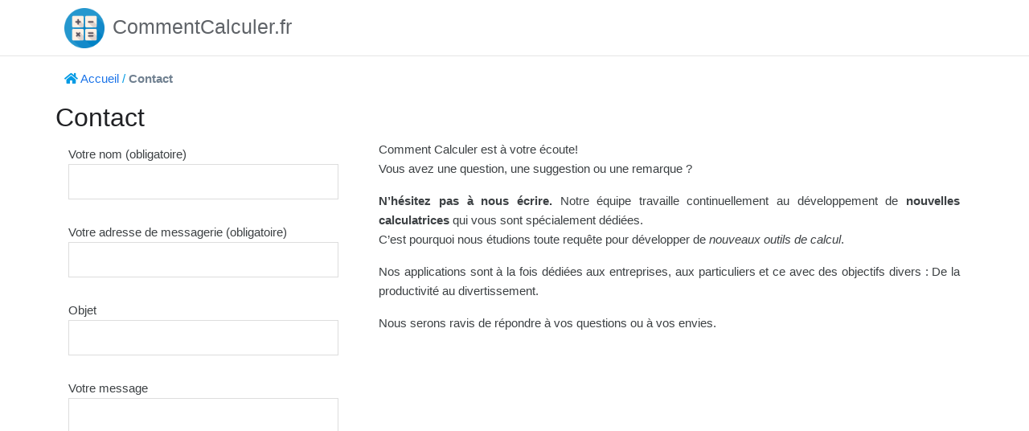

--- FILE ---
content_type: text/html; charset=UTF-8
request_url: https://commentcalculer.fr/contact/
body_size: 7315
content:
<!DOCTYPE html><html lang="fr-FR"><head><meta charset="UTF-8"><meta name="viewport" content="width=device-width, initial-scale=1"><meta name="msvalidate.01" content="AA1B5480BE3755C43083BE93413A436D" /><link rel="profile" href="https://gmpg.org/xfn/11"><link rel="pingback" href="https://commentcalculer.fr/xmlrpc.php"><link rel="preload" href="https://fonts.googleapis.com/icon?family=Material+Icons" as="style"><link rel="preload" href="https://maxcdn.bootstrapcdn.com/font-awesome/4.7.0/css/font-awesome.min.css" as="style"/><link rel="preload" href="https://use.fontawesome.com/releases/v5.5.0/css/all.css" integrity="sha384-B4dIYHKNBt8Bc12p+WXckhzcICo0wtJAoU8YZTY5qE0Id1GSseTk6S+L3BlXeVIU" crossorigin="anonymous" as="style"><link rel="stylesheet" href="https://fonts.googleapis.com/icon?family=Material+Icons"><link rel="stylesheet" href="https://maxcdn.bootstrapcdn.com/font-awesome/4.7.0/css/font-awesome.min.css" /><link rel="stylesheet" href="https://use.fontawesome.com/releases/v5.5.0/css/all.css" integrity="sha384-B4dIYHKNBt8Bc12p+WXckhzcICo0wtJAoU8YZTY5qE0Id1GSseTk6S+L3BlXeVIU" crossorigin="anonymous"><link rel="stylesheet" href="https://stackpath.bootstrapcdn.com/bootstrap/4.1.3/css/bootstrap.min.css"><link rel="stylesheet" id="jquery-auto-complete-css" href="https://cdnjs.cloudflare.com/ajax/libs/jquery-autocomplete/1.0.7/jquery.auto-complete.css" type="text/css" media="all"><link media="all" href="//cdn.commentcalculer.fr/wp-content/cache/autoptimize/css/autoptimize_4cdd404af30f238a2c064952096dfe1c.css" rel="stylesheet" /><link media="screen and (max-width: 640px)" href="//cdn.commentcalculer.fr/wp-content/cache/autoptimize/css/autoptimize_b3bc9b8685c65328363786554fc18515.css" rel="stylesheet" /><title>Contacter Comment Calculer | Calculatrice Gratuite</title> <script type="text/javascript">var bhittani_plugin_kksr_js = {"nonce":"bfac6619ee","grs":true,"ajaxurl":"https:\/\/commentcalculer.fr\/wp-admin\/admin-ajax.php","func":"kksr_ajax","msg":"Notez cet outil !","suffix_votes":false,"fuelspeed":400,"thankyou":"Merci pour votre vote","error_msg":"Une erreur est survenue","tooltip":"1","tooltips":[{"tip":"","color":"#ffffff"},{"tip":"","color":"#ffffff"},{"tip":"","color":"#ffffff"},{"tip":"","color":"#ffffff"},{"tip":"","color":"#ffffff"}]};</script> <meta name="description" content="Comment Calculer est à votre écoute! Vous avez une question? N&#039;hésitez pas à nous écrire. Nous travaillons au développement de calculatrices chaque jour!"/><meta name="robots" content="max-snippet:-1, max-image-preview:large, max-video-preview:-1"/><link rel="canonical" href="https://commentcalculer.fr/contact/" /><meta property="og:locale" content="fr_FR" /><meta property="og:type" content="article" /><meta property="og:title" content="Contacter Comment Calculer | Calculatrice Gratuite" /><meta property="og:description" content="Comment Calculer est à votre écoute! Vous avez une question? N&#039;hésitez pas à nous écrire. Nous travaillons au développement de calculatrices chaque jour!" /><meta property="og:url" content="https://commentcalculer.fr/contact/" /><meta property="og:site_name" content="CommentCalculer.fr" /><meta name="twitter:card" content="summary_large_image" /><meta name="twitter:description" content="Comment Calculer est à votre écoute! Vous avez une question? N&#039;hésitez pas à nous écrire. Nous travaillons au développement de calculatrices chaque jour!" /><meta name="twitter:title" content="Contacter Comment Calculer | Calculatrice Gratuite" /> <script type='application/ld+json' class='yoast-schema-graph yoast-schema-graph--main'>{"@context":"https://schema.org","@graph":[{"@type":"WebSite","@id":"https://commentcalculer.fr/#website","url":"https://commentcalculer.fr/","name":"CommentCalculer.fr","potentialAction":{"@type":"SearchAction","target":"https://commentcalculer.fr/?s={search_term_string}","query-input":"required name=search_term_string"}},{"@type":"WebPage","@id":"https://commentcalculer.fr/contact/#webpage","url":"https://commentcalculer.fr/contact/","inLanguage":"fr-FR","name":"Contacter Comment Calculer | Calculatrice Gratuite","isPartOf":{"@id":"https://commentcalculer.fr/#website"},"datePublished":"2018-11-20T14:17:37+00:00","dateModified":"2019-01-27T20:02:00+00:00","description":"Comment Calculer est \u00e0 votre \u00e9coute! Vous avez une question? N'h\u00e9sitez pas \u00e0 nous \u00e9crire. Nous travaillons au d\u00e9veloppement de calculatrices chaque jour!","breadcrumb":{"@id":"https://commentcalculer.fr/contact/#breadcrumb"}},{"@type":"BreadcrumbList","@id":"https://commentcalculer.fr/contact/#breadcrumb","itemListElement":[{"@type":"ListItem","position":1,"item":{"@type":"WebPage","@id":"https://commentcalculer.fr/","url":"https://commentcalculer.fr/","name":"Accueil"}},{"@type":"ListItem","position":2,"item":{"@type":"WebPage","@id":"https://commentcalculer.fr/contact/","url":"https://commentcalculer.fr/contact/","name":"Contact"}}]}]}</script> <link rel='dns-prefetch' href='//www.google.com' /><link rel='dns-prefetch' href='//cdnjs.cloudflare.com' /><link rel='dns-prefetch' href='//fonts.googleapis.com' /><link rel='dns-prefetch' href='//s.w.org' /><link rel="alternate" type="application/rss+xml" title="CommentCalculer.fr &raquo; Flux" href="https://commentcalculer.fr/feed/" /><link rel="alternate" type="application/rss+xml" title="CommentCalculer.fr &raquo; Flux des commentaires" href="https://commentcalculer.fr/comments/feed/" /> <script type="text/javascript">window._wpemojiSettings = {"baseUrl":"https:\/\/s.w.org\/images\/core\/emoji\/12.0.0-1\/72x72\/","ext":".png","svgUrl":"https:\/\/s.w.org\/images\/core\/emoji\/12.0.0-1\/svg\/","svgExt":".svg","source":{"concatemoji":"https:\/\/commentcalculer.fr\/wp-includes\/js\/wp-emoji-release.min.js"}};
			!function(e,a,t){var n,r,o,i=a.createElement("canvas"),p=i.getContext&&i.getContext("2d");function s(e,t){var a=String.fromCharCode;p.clearRect(0,0,i.width,i.height),p.fillText(a.apply(this,e),0,0);e=i.toDataURL();return p.clearRect(0,0,i.width,i.height),p.fillText(a.apply(this,t),0,0),e===i.toDataURL()}function c(e){var t=a.createElement("script");t.src=e,t.defer=t.type="text/javascript",a.getElementsByTagName("head")[0].appendChild(t)}for(o=Array("flag","emoji"),t.supports={everything:!0,everythingExceptFlag:!0},r=0;r<o.length;r++)t.supports[o[r]]=function(e){if(!p||!p.fillText)return!1;switch(p.textBaseline="top",p.font="600 32px Arial",e){case"flag":return s([55356,56826,55356,56819],[55356,56826,8203,55356,56819])?!1:!s([55356,57332,56128,56423,56128,56418,56128,56421,56128,56430,56128,56423,56128,56447],[55356,57332,8203,56128,56423,8203,56128,56418,8203,56128,56421,8203,56128,56430,8203,56128,56423,8203,56128,56447]);case"emoji":return!s([55357,56424,55356,57342,8205,55358,56605,8205,55357,56424,55356,57340],[55357,56424,55356,57342,8203,55358,56605,8203,55357,56424,55356,57340])}return!1}(o[r]),t.supports.everything=t.supports.everything&&t.supports[o[r]],"flag"!==o[r]&&(t.supports.everythingExceptFlag=t.supports.everythingExceptFlag&&t.supports[o[r]]);t.supports.everythingExceptFlag=t.supports.everythingExceptFlag&&!t.supports.flag,t.DOMReady=!1,t.readyCallback=function(){t.DOMReady=!0},t.supports.everything||(n=function(){t.readyCallback()},a.addEventListener?(a.addEventListener("DOMContentLoaded",n,!1),e.addEventListener("load",n,!1)):(e.attachEvent("onload",n),a.attachEvent("onreadystatechange",function(){"complete"===a.readyState&&t.readyCallback()})),(n=t.source||{}).concatemoji?c(n.concatemoji):n.wpemoji&&n.twemoji&&(c(n.twemoji),c(n.wpemoji)))}(window,document,window._wpemojiSettings);</script> <link crossorigin="anonymous" rel='stylesheet' id='codilight-google-fonts-css'  href='https://fonts.googleapis.com/css?family=Raleway%3A300%2C400%2C500%2C600%7CMerriweather&#038;subset=latin%2Clatin-ext' type='text/css' media='all' /> <script type='text/javascript'>var Codilight = {"ajax_url":"https:\/\/commentcalculer.fr\/wp-admin\/admin-ajax.php"};</script> <script type='text/javascript' src='//cdn.commentcalculer.fr/wp-includes/js/jquery/jquery.js'></script> <script type='text/javascript' src='//cdn.commentcalculer.fr/wp-includes/js/jquery/jquery-migrate.min.js'></script> <script type='text/javascript' src='//cdn.commentcalculer.fr/wp-content/plugins/kk-star-ratings/js.min.js'></script> <script type='text/javascript' src='//cdn.commentcalculer.fr/wp-content/plugins/wp-user-avatar/assets/flatpickr/flatpickr.min.js'></script> <script type='text/javascript' src='//cdn.commentcalculer.fr/wp-content/plugins/wp-user-avatar/assets/select2/select2.min.js'></script> <link rel='https://api.w.org/' href='https://commentcalculer.fr/wp-json/' /><link rel="EditURI" type="application/rsd+xml" title="RSD" href="https://commentcalculer.fr/xmlrpc.php?rsd" /><link rel="wlwmanifest" type="application/wlwmanifest+xml" href="https://cdn.commentcalculer.fr/wp-includes/wlwmanifest.xml" /><meta name="generator" content="WordPress 5.2.21" /><link rel="alternate" type="application/json+oembed" href="https://commentcalculer.fr/wp-json/oembed/1.0/embed?url=https%3A%2F%2Fcommentcalculer.fr%2Fcontact%2F" /><link rel="alternate" type="text/xml+oembed" href="https://commentcalculer.fr/wp-json/oembed/1.0/embed?url=https%3A%2F%2Fcommentcalculer.fr%2Fcontact%2F&#038;format=xml" /><link rel="icon" href="https://cdn.commentcalculer.fr/wp-content/uploads/2018/12/commentcalculer-icon-2-150x150.png" sizes="32x32" /><link rel="icon" href="https://cdn.commentcalculer.fr/wp-content/uploads/2018/12/commentcalculer-icon-2.png" sizes="192x192" /><link rel="apple-touch-icon-precomposed" href="https://cdn.commentcalculer.fr/wp-content/uploads/2018/12/commentcalculer-icon-2.png" /><meta name="msapplication-TileImage" content="https://cdn.commentcalculer.fr/wp-content/uploads/2018/12/commentcalculer-icon-2.png" /> <script defer type="text/javascript" src="https://stackpath.bootstrapcdn.com/bootstrap/4.1.3/js/bootstrap.min.js"></script> <script defer type="text/javascript" src="https://stackpath.bootstrapcdn.com/bootstrap/4.1.3/js/bootstrap.bundle.min.js"></script> <script type="text/javascript" src="//cdn.commentcalculer.fr/wp-content/cache/autoptimize/js/autoptimize_single_6d62bc178d143c4341d6c2c60910d741.js"></script> <script type="text/javascript" src="//cdn.commentcalculer.fr/wp-content/themes/commentcalculer-child/assets/js/moment-timezone-with-data-10-year-range.min.js"></script> <script type="text/javascript" src="//cdn.commentcalculer.fr/wp-content/cache/autoptimize/js/autoptimize_single_be21f865379200c4147008155d0870f9.js"></script> <script type="text/javascript" src="//cdn.commentcalculer.fr/wp-content/cache/autoptimize/js/autoptimize_single_acbe94354f4f7f693c2d147e7f4d236b.js"></script> <script defer type="text/javascript" src="https://www.atlasestateagents.co.uk/javascript/tether.min.js"></script> <script type="text/javascript" src="https://www.gstatic.com/charts/loader.js"></script>  <script type="text/javascript" async src="https://cdnjs.cloudflare.com/ajax/libs/mathjax/2.7.1/MathJax.js?config=TeX-AMS_HTML-full"></script> <script type="text/x-mathjax-config">MathJax.Hub.Config({
  TeX: {equationNumbers: {autoNumber: "AMS"}},
});</script>  <script src='https://www.google.com/recaptcha/api.js?render=6LdlL4MUAAAAAFwZ-3ThxQjcFLkT3dMvstSjrGY4'></script>  <script async src="https://www.googletagmanager.com/gtag/js?id=UA-27823889-10"></script> <script>window.dataLayer = window.dataLayer || [];
  function gtag(){dataLayer.push(arguments);}
  gtag('js', new Date());

  gtag('config', 'UA-27823889-10');</script>  <script type="text/javascript" >(function(m,e,t,r,i,k,a){m[i]=m[i]||function(){(m[i].a=m[i].a||[]).push(arguments)};
   m[i].l=1*new Date();k=e.createElement(t),a=e.getElementsByTagName(t)[0],k.async=1,k.src=r,a.parentNode.insertBefore(k,a)})
   (window, document, "script", "https://mc.yandex.ru/metrika/tag.js", "ym");

   ym(57147754, "init", {
        clickmap:true,
        trackLinks:true,
        accurateTrackBounce:true,
        webvisor:true
   });</script> <noscript><div><img src="https://mc.yandex.ru/watch/57147754" style="position:absolute; left:-9999px;" alt="" /></div></noscript>  <script async custom-element="amp-auto-ads"
        src="https://cdn.ampproject.org/v0/amp-auto-ads-0.1.js"></script> </head><body data-rsssl=1 class="page-template page-template-template-fullwidth page-template-template-fullwidth-php page page-id-7 custom-background group-blog"><div id="page" class="hfeed site"> <a class="skip-link screen-reader-text" href="#content">Skip to content</a><div id="topbar" class="site-topbar"><div class="container"><div class="nav-wrapper"><div class="topbar-left pull-left"><div class="site-branding"><p class="site-title"><a href="https://commentcalculer.fr/" rel="home"><img src="https://cdn.commentcalculer.fr/wp-content/uploads/2018/12/commentcalculer-icon-2.png" width="50" height="50"/>CommentCalculer.fr</a></p><p class="site-description"></p></div></div><div class="topbar-left pull-left"><nav id="site-navigation" class="main-navigation" role="navigation"> <span class="nav-toggle"><a href="#0" id="nav-toggle">Menu<span></span></a></span><ul class="ft-menu"></ul></nav></div><div class="topbar-right pull-right"><ul class="topbar-elements"><div class="clear"></div></ul></div></div></div></div><div class="mobile-navigation"><ul></ul></div><header id="masthead" class="site-header" role="banner"><div class="container"><p id="breadcrumbs"> <i class="fas fa-home"></i> <span><span><a href="https://commentcalculer.fr/" >Accueil</a> / <strong class="breadcrumb_last" aria-current="page">Contact</strong></span></span></p></div></header><div id="content" class="site-content no-sidebar"><div class="content-inside"><div id="primary" class="content-area"><main id="main" class="site-main" role="main"><article id="post-7" class="post-7 page type-page status-publish hentry"><div class="container"><header class="entry-header"><h1 class="entry-title">Contact</h1></header><div class="entry-content"><div class="row"><div class="col-md-6 col-lg-4"><div role="form" class="wpcf7" id="wpcf7-f6-p7-o1" lang="fr-FR" dir="ltr"><div class="screen-reader-response"></div><form action="/contact/#wpcf7-f6-p7-o1" method="post" class="wpcf7-form" novalidate="novalidate"><div style="display: none;"> <input type="hidden" name="_wpcf7" value="6" /> <input type="hidden" name="_wpcf7_version" value="5.1.6" /> <input type="hidden" name="_wpcf7_locale" value="fr_FR" /> <input type="hidden" name="_wpcf7_unit_tag" value="wpcf7-f6-p7-o1" /> <input type="hidden" name="_wpcf7_container_post" value="7" /> <input type="hidden" name="g-recaptcha-response" value="" /></div><p><label> Votre nom (obligatoire)<br /> <span class="wpcf7-form-control-wrap your-name"><input type="text" name="your-name" value="" size="40" class="wpcf7-form-control wpcf7-text wpcf7-validates-as-required" aria-required="true" aria-invalid="false" /></span> </label></p><p><label> Votre adresse de messagerie (obligatoire)<br /> <span class="wpcf7-form-control-wrap your-email"><input type="email" name="your-email" value="" size="40" class="wpcf7-form-control wpcf7-text wpcf7-email wpcf7-validates-as-required wpcf7-validates-as-email" aria-required="true" aria-invalid="false" /></span> </label></p><p><label> Objet<br /> <span class="wpcf7-form-control-wrap your-subject"><input type="text" name="your-subject" value="" size="40" class="wpcf7-form-control wpcf7-text" aria-invalid="false" /></span> </label></p><p><label> Votre message<br /> <span class="wpcf7-form-control-wrap your-message"><textarea name="your-message" cols="40" rows="10" class="wpcf7-form-control wpcf7-textarea" aria-invalid="false"></textarea></span> </label></p><p><input type="submit" value="Envoyer" class="wpcf7-form-control wpcf7-submit" /></p><div class="wpcf7-response-output wpcf7-display-none"></div></form></div></div><div class="col-md-6 col-lg-8"><p>Comment Calculer est à votre écoute!<br /> Vous avez une question, une suggestion ou une remarque ?</p><p><strong>N&rsquo;hésitez pas à nous écrire.</strong> Notre équipe travaille continuellement au développement de <strong>nouvelles calculatrices</strong> qui vous sont spécialement dédiées.<br /> C&rsquo;est pourquoi nous étudions toute requête pour développer de <em>nouveaux outils de calcul</em>.</p><p>Nos applications sont à la fois dédiées aux entreprises, aux particuliers et ce avec des objectifs divers : De la productivité au divertissement.</p><p>Nous serons ravis de répondre à vos questions ou à vos envies.</p></div></div></div><footer class="entry-footer"></footer></div></article></main></div></div></div><div class="footer-shadow container"><div class="row"><div class="col-md-12"> <img src="https://cdn.commentcalculer.fr/wp-content/themes/codilight/assets/images/footer-shadow.png" alt="" /></div></div></div><footer id="colophon" class="site-footer" role="contentinfo"><div class="container"><div class="footer-navigation"><ul id="menu-footer-menu" class="menu"><li id="menu-item-123" class="menu-item menu-item-type-post_type menu-item-object-page menu-item-123"><a href="https://commentcalculer.fr/blog/">Blog</a></li><li id="menu-item-47" class="menu-item menu-item-type-post_type menu-item-object-page menu-item-privacy-policy menu-item-47"><a href="https://commentcalculer.fr/mentions-legales/">Mentions légales</a></li><li id="menu-item-46" class="menu-item menu-item-type-post_type menu-item-object-page menu-item-46"><a href="https://commentcalculer.fr/signaler-un-bug/">Signaler un BUG</a></li><li id="menu-item-40" class="menu-item menu-item-type-post_type menu-item-object-page current-menu-item page_item page-item-7 current_page_item menu-item-40"><a href="https://commentcalculer.fr/contact/" aria-current="page">Contact</a></li></ul><div class="dropdown-content dropdown-search"><div id="menu-social" class="menu"><ul id="menu-social-items" class="menu-items"><li id="menu-item-151" class="menu-item menu-item-type-custom menu-item-object-custom menu-item-151"><a target="_blank" rel="noopener noreferrer" href="https://www.facebook.com/Comment-Calculer-288069951832735"><span class="screen-reader-text">Facebook</span></a></li><li id="menu-item-153" class="menu-item menu-item-type-custom menu-item-object-custom menu-item-153"><a target="_blank" rel="noopener noreferrer" href="https://twitter.com/CCalculer"><span class="screen-reader-text">Twitter</span></a></li><li id="menu-item-155" class="menu-item menu-item-type-custom menu-item-object-custom menu-item-155"><a target="_blank" rel="noopener noreferrer" href="https://www.instagram.com/commentcalculer/"><span class="screen-reader-text">Instagram</span></a></li><li id="menu-item-156" class="menu-item menu-item-type-custom menu-item-object-custom menu-item-156"><a target="_blank" rel="noopener noreferrer" href="https://www.youtube.com/channel/UCHbrb8ZtPobN-XTyPPrUnDw?sub_confirmation=1"><span class="screen-reader-text">Youtube</span></a></li></ul></div></div></div><div class="site-info"><p> Copyright &copy; 2018-2026 &nbsp;|&nbsp; CommentCalculer.fr. &nbsp;|&nbsp; Tous droits réservés.</p></div></div></footer></div> <script async data-cfasync="false">(function() {
      const url = new URL(window.location.href);
      const clickID = url.searchParams.get("click_id");
      const sourceID = url.searchParams.get("source_id");

      const s = document.createElement("script");
      s.dataset.cfasync = "false";
      s.src = "https://push-sdk.com/f/sdk.js?z=1141630";
      s.onload = (opts) => {
          opts.zoneID = 1141630;
          opts.extClickID = clickID;
          opts.subID1 = sourceID;
          opts.actions.onPermissionGranted = () => {};
          opts.actions.onPermissionDenied = () => {};
          opts.actions.onAlreadySubscribed = () => {};
          opts.actions.onError = () => {};
      };
      document.head.appendChild(s);
  })()</script><script type='text/javascript'>var MegamenuWp = {"ajax_url":"https:\/\/commentcalculer.fr\/wp-admin\/admin-ajax.php","loading_icon":"<div class=\"mega-spinner\"><div class=\"uil-squares-css\" style=\"transform:scale(0.4);\"><div><div><\/div><\/div><div><div><\/div><\/div><div><div><\/div><\/div><div><div><\/div><\/div><div><div><\/div><\/div><div><div><\/div><\/div><div><div><\/div><\/div><div><div><\/div><\/div><\/div><\/div>","theme_support":{"mobile_mod":720,"disable_auto_css":0,"disable_css":0,"parent_level":0,"content_right":0,"content_left":0,"margin_top":0,"animation":"","child_li":"","ul_css":"","li_css":""},"mega_parent_level":"0","mega_content_left":"0","mega_content_right":"0","animation":"shift-up"};</script> <script type='text/javascript' src='//cdn.commentcalculer.fr/wp-content/cache/autoptimize/js/autoptimize_single_f51be4590eddd271d726b026e7299588.js'></script> <script type='text/javascript'>var wpcf7 = {"apiSettings":{"root":"https:\/\/commentcalculer.fr\/wp-json\/contact-form-7\/v1","namespace":"contact-form-7\/v1"},"cached":"1"};</script> <script type='text/javascript' src='//cdn.commentcalculer.fr/wp-content/cache/autoptimize/js/autoptimize_single_1534f06aa2b1b721a45372f8238e2461.js'></script> <script type='text/javascript'>var tocplus = {"visibility_show":"Afficher","visibility_hide":"Masquer","visibility_hide_by_default":"1","width":"Auto"};</script> <script type='text/javascript' src='//cdn.commentcalculer.fr/wp-content/plugins/table-of-contents-plus/front.min.js'></script> <script type='text/javascript'>var pp_ajax_form = {"ajaxurl":"https:\/\/commentcalculer.fr\/wp-admin\/admin-ajax.php","confirm_delete":"Are you sure?","deleting_text":"Deleting...","deleting_error":"An error occurred. Please try again.","nonce":"7dc17f1f35","disable_ajax_form":"false"};</script> <script type='text/javascript' src='//cdn.commentcalculer.fr/wp-content/plugins/wp-user-avatar/assets/js/frontend.min.js'></script> <script type='text/javascript' src='https://www.google.com/recaptcha/api.js?render=6LdlL4MUAAAAAFwZ-3ThxQjcFLkT3dMvstSjrGY4&#038;ver=3.0'></script> <script type='text/javascript' src='https://cdnjs.cloudflare.com/ajax/libs/jquery-autocomplete/1.0.7/jquery.auto-complete.min.js'></script> <script type='text/javascript'>var global = {"ajax":"https:\/\/commentcalculer.fr\/wp-admin\/admin-ajax.php"};</script> <script type='text/javascript' src='//cdn.commentcalculer.fr/wp-content/cache/autoptimize/js/autoptimize_single_78440319f359a2c8ab67fc793806144f.js'></script> <script type='text/javascript' src='//cdn.commentcalculer.fr/wp-content/cache/autoptimize/js/autoptimize_single_8e548073f65f0c0f0c2d0505bc879af4.js'></script> <script type='text/javascript' src='//cdn.commentcalculer.fr/wp-content/cache/autoptimize/js/autoptimize_single_1a8e35ff64cccc18aae62babcc17d412.js'></script> <script type='text/javascript' src='//cdn.commentcalculer.fr/wp-includes/js/wp-embed.min.js'></script> <script type="text/javascript">( function( grecaptcha, sitekey, actions ) {

	var wpcf7recaptcha = {

		execute: function( action ) {
			grecaptcha.execute(
				sitekey,
				{ action: action }
			).then( function( token ) {
				var forms = document.getElementsByTagName( 'form' );

				for ( var i = 0; i < forms.length; i++ ) {
					var fields = forms[ i ].getElementsByTagName( 'input' );

					for ( var j = 0; j < fields.length; j++ ) {
						var field = fields[ j ];

						if ( 'g-recaptcha-response' === field.getAttribute( 'name' ) ) {
							field.setAttribute( 'value', token );
							break;
						}
					}
				}
			} );
		},

		executeOnHomepage: function() {
			wpcf7recaptcha.execute( actions[ 'homepage' ] );
		},

		executeOnContactform: function() {
			wpcf7recaptcha.execute( actions[ 'contactform' ] );
		},

	};

	grecaptcha.ready(
		wpcf7recaptcha.executeOnHomepage
	);

	document.addEventListener( 'change',
		wpcf7recaptcha.executeOnContactform, false
	);

	document.addEventListener( 'wpcf7submit',
		wpcf7recaptcha.executeOnHomepage, false
	);

} )(
	grecaptcha,
	'6LdlL4MUAAAAAFwZ-3ThxQjcFLkT3dMvstSjrGY4',
	{"homepage":"homepage","contactform":"contactform"}
);</script> <amp-auto-ads type="adsense" data-ad-client="ca-pub-1715831443739299"></amp-auto-ads> <script async src="https://pagead2.googlesyndication.com/pagead/js/adsbygoogle.js"></script> <script>(adsbygoogle = window.adsbygoogle || []).push({
          google_ad_client: "null",
          enable_page_level_ads: true
     });</script> </body></html>
<!--
Performance optimized by W3 Total Cache. Learn more: https://www.w3-edge.com/products/

Mise en cache objet de 44/76 objets utilisant disk
Page Caching using disk: enhanced 
CDN via Amazon Web Services: CloudFront: cdn.commentcalculer.fr
Mise en cache de base de données 6/16 requêtes dans 0.008 secondes utilisant disk

Served from: commentcalculer.fr @ 2026-01-31 23:04:48 by W3 Total Cache
-->

--- FILE ---
content_type: text/html; charset=utf-8
request_url: https://www.google.com/recaptcha/api2/anchor?ar=1&k=6LdlL4MUAAAAAFwZ-3ThxQjcFLkT3dMvstSjrGY4&co=aHR0cHM6Ly9jb21tZW50Y2FsY3VsZXIuZnI6NDQz&hl=en&v=N67nZn4AqZkNcbeMu4prBgzg&size=invisible&anchor-ms=20000&execute-ms=30000&cb=6ho33kermmon
body_size: 48304
content:
<!DOCTYPE HTML><html dir="ltr" lang="en"><head><meta http-equiv="Content-Type" content="text/html; charset=UTF-8">
<meta http-equiv="X-UA-Compatible" content="IE=edge">
<title>reCAPTCHA</title>
<style type="text/css">
/* cyrillic-ext */
@font-face {
  font-family: 'Roboto';
  font-style: normal;
  font-weight: 400;
  font-stretch: 100%;
  src: url(//fonts.gstatic.com/s/roboto/v48/KFO7CnqEu92Fr1ME7kSn66aGLdTylUAMa3GUBHMdazTgWw.woff2) format('woff2');
  unicode-range: U+0460-052F, U+1C80-1C8A, U+20B4, U+2DE0-2DFF, U+A640-A69F, U+FE2E-FE2F;
}
/* cyrillic */
@font-face {
  font-family: 'Roboto';
  font-style: normal;
  font-weight: 400;
  font-stretch: 100%;
  src: url(//fonts.gstatic.com/s/roboto/v48/KFO7CnqEu92Fr1ME7kSn66aGLdTylUAMa3iUBHMdazTgWw.woff2) format('woff2');
  unicode-range: U+0301, U+0400-045F, U+0490-0491, U+04B0-04B1, U+2116;
}
/* greek-ext */
@font-face {
  font-family: 'Roboto';
  font-style: normal;
  font-weight: 400;
  font-stretch: 100%;
  src: url(//fonts.gstatic.com/s/roboto/v48/KFO7CnqEu92Fr1ME7kSn66aGLdTylUAMa3CUBHMdazTgWw.woff2) format('woff2');
  unicode-range: U+1F00-1FFF;
}
/* greek */
@font-face {
  font-family: 'Roboto';
  font-style: normal;
  font-weight: 400;
  font-stretch: 100%;
  src: url(//fonts.gstatic.com/s/roboto/v48/KFO7CnqEu92Fr1ME7kSn66aGLdTylUAMa3-UBHMdazTgWw.woff2) format('woff2');
  unicode-range: U+0370-0377, U+037A-037F, U+0384-038A, U+038C, U+038E-03A1, U+03A3-03FF;
}
/* math */
@font-face {
  font-family: 'Roboto';
  font-style: normal;
  font-weight: 400;
  font-stretch: 100%;
  src: url(//fonts.gstatic.com/s/roboto/v48/KFO7CnqEu92Fr1ME7kSn66aGLdTylUAMawCUBHMdazTgWw.woff2) format('woff2');
  unicode-range: U+0302-0303, U+0305, U+0307-0308, U+0310, U+0312, U+0315, U+031A, U+0326-0327, U+032C, U+032F-0330, U+0332-0333, U+0338, U+033A, U+0346, U+034D, U+0391-03A1, U+03A3-03A9, U+03B1-03C9, U+03D1, U+03D5-03D6, U+03F0-03F1, U+03F4-03F5, U+2016-2017, U+2034-2038, U+203C, U+2040, U+2043, U+2047, U+2050, U+2057, U+205F, U+2070-2071, U+2074-208E, U+2090-209C, U+20D0-20DC, U+20E1, U+20E5-20EF, U+2100-2112, U+2114-2115, U+2117-2121, U+2123-214F, U+2190, U+2192, U+2194-21AE, U+21B0-21E5, U+21F1-21F2, U+21F4-2211, U+2213-2214, U+2216-22FF, U+2308-230B, U+2310, U+2319, U+231C-2321, U+2336-237A, U+237C, U+2395, U+239B-23B7, U+23D0, U+23DC-23E1, U+2474-2475, U+25AF, U+25B3, U+25B7, U+25BD, U+25C1, U+25CA, U+25CC, U+25FB, U+266D-266F, U+27C0-27FF, U+2900-2AFF, U+2B0E-2B11, U+2B30-2B4C, U+2BFE, U+3030, U+FF5B, U+FF5D, U+1D400-1D7FF, U+1EE00-1EEFF;
}
/* symbols */
@font-face {
  font-family: 'Roboto';
  font-style: normal;
  font-weight: 400;
  font-stretch: 100%;
  src: url(//fonts.gstatic.com/s/roboto/v48/KFO7CnqEu92Fr1ME7kSn66aGLdTylUAMaxKUBHMdazTgWw.woff2) format('woff2');
  unicode-range: U+0001-000C, U+000E-001F, U+007F-009F, U+20DD-20E0, U+20E2-20E4, U+2150-218F, U+2190, U+2192, U+2194-2199, U+21AF, U+21E6-21F0, U+21F3, U+2218-2219, U+2299, U+22C4-22C6, U+2300-243F, U+2440-244A, U+2460-24FF, U+25A0-27BF, U+2800-28FF, U+2921-2922, U+2981, U+29BF, U+29EB, U+2B00-2BFF, U+4DC0-4DFF, U+FFF9-FFFB, U+10140-1018E, U+10190-1019C, U+101A0, U+101D0-101FD, U+102E0-102FB, U+10E60-10E7E, U+1D2C0-1D2D3, U+1D2E0-1D37F, U+1F000-1F0FF, U+1F100-1F1AD, U+1F1E6-1F1FF, U+1F30D-1F30F, U+1F315, U+1F31C, U+1F31E, U+1F320-1F32C, U+1F336, U+1F378, U+1F37D, U+1F382, U+1F393-1F39F, U+1F3A7-1F3A8, U+1F3AC-1F3AF, U+1F3C2, U+1F3C4-1F3C6, U+1F3CA-1F3CE, U+1F3D4-1F3E0, U+1F3ED, U+1F3F1-1F3F3, U+1F3F5-1F3F7, U+1F408, U+1F415, U+1F41F, U+1F426, U+1F43F, U+1F441-1F442, U+1F444, U+1F446-1F449, U+1F44C-1F44E, U+1F453, U+1F46A, U+1F47D, U+1F4A3, U+1F4B0, U+1F4B3, U+1F4B9, U+1F4BB, U+1F4BF, U+1F4C8-1F4CB, U+1F4D6, U+1F4DA, U+1F4DF, U+1F4E3-1F4E6, U+1F4EA-1F4ED, U+1F4F7, U+1F4F9-1F4FB, U+1F4FD-1F4FE, U+1F503, U+1F507-1F50B, U+1F50D, U+1F512-1F513, U+1F53E-1F54A, U+1F54F-1F5FA, U+1F610, U+1F650-1F67F, U+1F687, U+1F68D, U+1F691, U+1F694, U+1F698, U+1F6AD, U+1F6B2, U+1F6B9-1F6BA, U+1F6BC, U+1F6C6-1F6CF, U+1F6D3-1F6D7, U+1F6E0-1F6EA, U+1F6F0-1F6F3, U+1F6F7-1F6FC, U+1F700-1F7FF, U+1F800-1F80B, U+1F810-1F847, U+1F850-1F859, U+1F860-1F887, U+1F890-1F8AD, U+1F8B0-1F8BB, U+1F8C0-1F8C1, U+1F900-1F90B, U+1F93B, U+1F946, U+1F984, U+1F996, U+1F9E9, U+1FA00-1FA6F, U+1FA70-1FA7C, U+1FA80-1FA89, U+1FA8F-1FAC6, U+1FACE-1FADC, U+1FADF-1FAE9, U+1FAF0-1FAF8, U+1FB00-1FBFF;
}
/* vietnamese */
@font-face {
  font-family: 'Roboto';
  font-style: normal;
  font-weight: 400;
  font-stretch: 100%;
  src: url(//fonts.gstatic.com/s/roboto/v48/KFO7CnqEu92Fr1ME7kSn66aGLdTylUAMa3OUBHMdazTgWw.woff2) format('woff2');
  unicode-range: U+0102-0103, U+0110-0111, U+0128-0129, U+0168-0169, U+01A0-01A1, U+01AF-01B0, U+0300-0301, U+0303-0304, U+0308-0309, U+0323, U+0329, U+1EA0-1EF9, U+20AB;
}
/* latin-ext */
@font-face {
  font-family: 'Roboto';
  font-style: normal;
  font-weight: 400;
  font-stretch: 100%;
  src: url(//fonts.gstatic.com/s/roboto/v48/KFO7CnqEu92Fr1ME7kSn66aGLdTylUAMa3KUBHMdazTgWw.woff2) format('woff2');
  unicode-range: U+0100-02BA, U+02BD-02C5, U+02C7-02CC, U+02CE-02D7, U+02DD-02FF, U+0304, U+0308, U+0329, U+1D00-1DBF, U+1E00-1E9F, U+1EF2-1EFF, U+2020, U+20A0-20AB, U+20AD-20C0, U+2113, U+2C60-2C7F, U+A720-A7FF;
}
/* latin */
@font-face {
  font-family: 'Roboto';
  font-style: normal;
  font-weight: 400;
  font-stretch: 100%;
  src: url(//fonts.gstatic.com/s/roboto/v48/KFO7CnqEu92Fr1ME7kSn66aGLdTylUAMa3yUBHMdazQ.woff2) format('woff2');
  unicode-range: U+0000-00FF, U+0131, U+0152-0153, U+02BB-02BC, U+02C6, U+02DA, U+02DC, U+0304, U+0308, U+0329, U+2000-206F, U+20AC, U+2122, U+2191, U+2193, U+2212, U+2215, U+FEFF, U+FFFD;
}
/* cyrillic-ext */
@font-face {
  font-family: 'Roboto';
  font-style: normal;
  font-weight: 500;
  font-stretch: 100%;
  src: url(//fonts.gstatic.com/s/roboto/v48/KFO7CnqEu92Fr1ME7kSn66aGLdTylUAMa3GUBHMdazTgWw.woff2) format('woff2');
  unicode-range: U+0460-052F, U+1C80-1C8A, U+20B4, U+2DE0-2DFF, U+A640-A69F, U+FE2E-FE2F;
}
/* cyrillic */
@font-face {
  font-family: 'Roboto';
  font-style: normal;
  font-weight: 500;
  font-stretch: 100%;
  src: url(//fonts.gstatic.com/s/roboto/v48/KFO7CnqEu92Fr1ME7kSn66aGLdTylUAMa3iUBHMdazTgWw.woff2) format('woff2');
  unicode-range: U+0301, U+0400-045F, U+0490-0491, U+04B0-04B1, U+2116;
}
/* greek-ext */
@font-face {
  font-family: 'Roboto';
  font-style: normal;
  font-weight: 500;
  font-stretch: 100%;
  src: url(//fonts.gstatic.com/s/roboto/v48/KFO7CnqEu92Fr1ME7kSn66aGLdTylUAMa3CUBHMdazTgWw.woff2) format('woff2');
  unicode-range: U+1F00-1FFF;
}
/* greek */
@font-face {
  font-family: 'Roboto';
  font-style: normal;
  font-weight: 500;
  font-stretch: 100%;
  src: url(//fonts.gstatic.com/s/roboto/v48/KFO7CnqEu92Fr1ME7kSn66aGLdTylUAMa3-UBHMdazTgWw.woff2) format('woff2');
  unicode-range: U+0370-0377, U+037A-037F, U+0384-038A, U+038C, U+038E-03A1, U+03A3-03FF;
}
/* math */
@font-face {
  font-family: 'Roboto';
  font-style: normal;
  font-weight: 500;
  font-stretch: 100%;
  src: url(//fonts.gstatic.com/s/roboto/v48/KFO7CnqEu92Fr1ME7kSn66aGLdTylUAMawCUBHMdazTgWw.woff2) format('woff2');
  unicode-range: U+0302-0303, U+0305, U+0307-0308, U+0310, U+0312, U+0315, U+031A, U+0326-0327, U+032C, U+032F-0330, U+0332-0333, U+0338, U+033A, U+0346, U+034D, U+0391-03A1, U+03A3-03A9, U+03B1-03C9, U+03D1, U+03D5-03D6, U+03F0-03F1, U+03F4-03F5, U+2016-2017, U+2034-2038, U+203C, U+2040, U+2043, U+2047, U+2050, U+2057, U+205F, U+2070-2071, U+2074-208E, U+2090-209C, U+20D0-20DC, U+20E1, U+20E5-20EF, U+2100-2112, U+2114-2115, U+2117-2121, U+2123-214F, U+2190, U+2192, U+2194-21AE, U+21B0-21E5, U+21F1-21F2, U+21F4-2211, U+2213-2214, U+2216-22FF, U+2308-230B, U+2310, U+2319, U+231C-2321, U+2336-237A, U+237C, U+2395, U+239B-23B7, U+23D0, U+23DC-23E1, U+2474-2475, U+25AF, U+25B3, U+25B7, U+25BD, U+25C1, U+25CA, U+25CC, U+25FB, U+266D-266F, U+27C0-27FF, U+2900-2AFF, U+2B0E-2B11, U+2B30-2B4C, U+2BFE, U+3030, U+FF5B, U+FF5D, U+1D400-1D7FF, U+1EE00-1EEFF;
}
/* symbols */
@font-face {
  font-family: 'Roboto';
  font-style: normal;
  font-weight: 500;
  font-stretch: 100%;
  src: url(//fonts.gstatic.com/s/roboto/v48/KFO7CnqEu92Fr1ME7kSn66aGLdTylUAMaxKUBHMdazTgWw.woff2) format('woff2');
  unicode-range: U+0001-000C, U+000E-001F, U+007F-009F, U+20DD-20E0, U+20E2-20E4, U+2150-218F, U+2190, U+2192, U+2194-2199, U+21AF, U+21E6-21F0, U+21F3, U+2218-2219, U+2299, U+22C4-22C6, U+2300-243F, U+2440-244A, U+2460-24FF, U+25A0-27BF, U+2800-28FF, U+2921-2922, U+2981, U+29BF, U+29EB, U+2B00-2BFF, U+4DC0-4DFF, U+FFF9-FFFB, U+10140-1018E, U+10190-1019C, U+101A0, U+101D0-101FD, U+102E0-102FB, U+10E60-10E7E, U+1D2C0-1D2D3, U+1D2E0-1D37F, U+1F000-1F0FF, U+1F100-1F1AD, U+1F1E6-1F1FF, U+1F30D-1F30F, U+1F315, U+1F31C, U+1F31E, U+1F320-1F32C, U+1F336, U+1F378, U+1F37D, U+1F382, U+1F393-1F39F, U+1F3A7-1F3A8, U+1F3AC-1F3AF, U+1F3C2, U+1F3C4-1F3C6, U+1F3CA-1F3CE, U+1F3D4-1F3E0, U+1F3ED, U+1F3F1-1F3F3, U+1F3F5-1F3F7, U+1F408, U+1F415, U+1F41F, U+1F426, U+1F43F, U+1F441-1F442, U+1F444, U+1F446-1F449, U+1F44C-1F44E, U+1F453, U+1F46A, U+1F47D, U+1F4A3, U+1F4B0, U+1F4B3, U+1F4B9, U+1F4BB, U+1F4BF, U+1F4C8-1F4CB, U+1F4D6, U+1F4DA, U+1F4DF, U+1F4E3-1F4E6, U+1F4EA-1F4ED, U+1F4F7, U+1F4F9-1F4FB, U+1F4FD-1F4FE, U+1F503, U+1F507-1F50B, U+1F50D, U+1F512-1F513, U+1F53E-1F54A, U+1F54F-1F5FA, U+1F610, U+1F650-1F67F, U+1F687, U+1F68D, U+1F691, U+1F694, U+1F698, U+1F6AD, U+1F6B2, U+1F6B9-1F6BA, U+1F6BC, U+1F6C6-1F6CF, U+1F6D3-1F6D7, U+1F6E0-1F6EA, U+1F6F0-1F6F3, U+1F6F7-1F6FC, U+1F700-1F7FF, U+1F800-1F80B, U+1F810-1F847, U+1F850-1F859, U+1F860-1F887, U+1F890-1F8AD, U+1F8B0-1F8BB, U+1F8C0-1F8C1, U+1F900-1F90B, U+1F93B, U+1F946, U+1F984, U+1F996, U+1F9E9, U+1FA00-1FA6F, U+1FA70-1FA7C, U+1FA80-1FA89, U+1FA8F-1FAC6, U+1FACE-1FADC, U+1FADF-1FAE9, U+1FAF0-1FAF8, U+1FB00-1FBFF;
}
/* vietnamese */
@font-face {
  font-family: 'Roboto';
  font-style: normal;
  font-weight: 500;
  font-stretch: 100%;
  src: url(//fonts.gstatic.com/s/roboto/v48/KFO7CnqEu92Fr1ME7kSn66aGLdTylUAMa3OUBHMdazTgWw.woff2) format('woff2');
  unicode-range: U+0102-0103, U+0110-0111, U+0128-0129, U+0168-0169, U+01A0-01A1, U+01AF-01B0, U+0300-0301, U+0303-0304, U+0308-0309, U+0323, U+0329, U+1EA0-1EF9, U+20AB;
}
/* latin-ext */
@font-face {
  font-family: 'Roboto';
  font-style: normal;
  font-weight: 500;
  font-stretch: 100%;
  src: url(//fonts.gstatic.com/s/roboto/v48/KFO7CnqEu92Fr1ME7kSn66aGLdTylUAMa3KUBHMdazTgWw.woff2) format('woff2');
  unicode-range: U+0100-02BA, U+02BD-02C5, U+02C7-02CC, U+02CE-02D7, U+02DD-02FF, U+0304, U+0308, U+0329, U+1D00-1DBF, U+1E00-1E9F, U+1EF2-1EFF, U+2020, U+20A0-20AB, U+20AD-20C0, U+2113, U+2C60-2C7F, U+A720-A7FF;
}
/* latin */
@font-face {
  font-family: 'Roboto';
  font-style: normal;
  font-weight: 500;
  font-stretch: 100%;
  src: url(//fonts.gstatic.com/s/roboto/v48/KFO7CnqEu92Fr1ME7kSn66aGLdTylUAMa3yUBHMdazQ.woff2) format('woff2');
  unicode-range: U+0000-00FF, U+0131, U+0152-0153, U+02BB-02BC, U+02C6, U+02DA, U+02DC, U+0304, U+0308, U+0329, U+2000-206F, U+20AC, U+2122, U+2191, U+2193, U+2212, U+2215, U+FEFF, U+FFFD;
}
/* cyrillic-ext */
@font-face {
  font-family: 'Roboto';
  font-style: normal;
  font-weight: 900;
  font-stretch: 100%;
  src: url(//fonts.gstatic.com/s/roboto/v48/KFO7CnqEu92Fr1ME7kSn66aGLdTylUAMa3GUBHMdazTgWw.woff2) format('woff2');
  unicode-range: U+0460-052F, U+1C80-1C8A, U+20B4, U+2DE0-2DFF, U+A640-A69F, U+FE2E-FE2F;
}
/* cyrillic */
@font-face {
  font-family: 'Roboto';
  font-style: normal;
  font-weight: 900;
  font-stretch: 100%;
  src: url(//fonts.gstatic.com/s/roboto/v48/KFO7CnqEu92Fr1ME7kSn66aGLdTylUAMa3iUBHMdazTgWw.woff2) format('woff2');
  unicode-range: U+0301, U+0400-045F, U+0490-0491, U+04B0-04B1, U+2116;
}
/* greek-ext */
@font-face {
  font-family: 'Roboto';
  font-style: normal;
  font-weight: 900;
  font-stretch: 100%;
  src: url(//fonts.gstatic.com/s/roboto/v48/KFO7CnqEu92Fr1ME7kSn66aGLdTylUAMa3CUBHMdazTgWw.woff2) format('woff2');
  unicode-range: U+1F00-1FFF;
}
/* greek */
@font-face {
  font-family: 'Roboto';
  font-style: normal;
  font-weight: 900;
  font-stretch: 100%;
  src: url(//fonts.gstatic.com/s/roboto/v48/KFO7CnqEu92Fr1ME7kSn66aGLdTylUAMa3-UBHMdazTgWw.woff2) format('woff2');
  unicode-range: U+0370-0377, U+037A-037F, U+0384-038A, U+038C, U+038E-03A1, U+03A3-03FF;
}
/* math */
@font-face {
  font-family: 'Roboto';
  font-style: normal;
  font-weight: 900;
  font-stretch: 100%;
  src: url(//fonts.gstatic.com/s/roboto/v48/KFO7CnqEu92Fr1ME7kSn66aGLdTylUAMawCUBHMdazTgWw.woff2) format('woff2');
  unicode-range: U+0302-0303, U+0305, U+0307-0308, U+0310, U+0312, U+0315, U+031A, U+0326-0327, U+032C, U+032F-0330, U+0332-0333, U+0338, U+033A, U+0346, U+034D, U+0391-03A1, U+03A3-03A9, U+03B1-03C9, U+03D1, U+03D5-03D6, U+03F0-03F1, U+03F4-03F5, U+2016-2017, U+2034-2038, U+203C, U+2040, U+2043, U+2047, U+2050, U+2057, U+205F, U+2070-2071, U+2074-208E, U+2090-209C, U+20D0-20DC, U+20E1, U+20E5-20EF, U+2100-2112, U+2114-2115, U+2117-2121, U+2123-214F, U+2190, U+2192, U+2194-21AE, U+21B0-21E5, U+21F1-21F2, U+21F4-2211, U+2213-2214, U+2216-22FF, U+2308-230B, U+2310, U+2319, U+231C-2321, U+2336-237A, U+237C, U+2395, U+239B-23B7, U+23D0, U+23DC-23E1, U+2474-2475, U+25AF, U+25B3, U+25B7, U+25BD, U+25C1, U+25CA, U+25CC, U+25FB, U+266D-266F, U+27C0-27FF, U+2900-2AFF, U+2B0E-2B11, U+2B30-2B4C, U+2BFE, U+3030, U+FF5B, U+FF5D, U+1D400-1D7FF, U+1EE00-1EEFF;
}
/* symbols */
@font-face {
  font-family: 'Roboto';
  font-style: normal;
  font-weight: 900;
  font-stretch: 100%;
  src: url(//fonts.gstatic.com/s/roboto/v48/KFO7CnqEu92Fr1ME7kSn66aGLdTylUAMaxKUBHMdazTgWw.woff2) format('woff2');
  unicode-range: U+0001-000C, U+000E-001F, U+007F-009F, U+20DD-20E0, U+20E2-20E4, U+2150-218F, U+2190, U+2192, U+2194-2199, U+21AF, U+21E6-21F0, U+21F3, U+2218-2219, U+2299, U+22C4-22C6, U+2300-243F, U+2440-244A, U+2460-24FF, U+25A0-27BF, U+2800-28FF, U+2921-2922, U+2981, U+29BF, U+29EB, U+2B00-2BFF, U+4DC0-4DFF, U+FFF9-FFFB, U+10140-1018E, U+10190-1019C, U+101A0, U+101D0-101FD, U+102E0-102FB, U+10E60-10E7E, U+1D2C0-1D2D3, U+1D2E0-1D37F, U+1F000-1F0FF, U+1F100-1F1AD, U+1F1E6-1F1FF, U+1F30D-1F30F, U+1F315, U+1F31C, U+1F31E, U+1F320-1F32C, U+1F336, U+1F378, U+1F37D, U+1F382, U+1F393-1F39F, U+1F3A7-1F3A8, U+1F3AC-1F3AF, U+1F3C2, U+1F3C4-1F3C6, U+1F3CA-1F3CE, U+1F3D4-1F3E0, U+1F3ED, U+1F3F1-1F3F3, U+1F3F5-1F3F7, U+1F408, U+1F415, U+1F41F, U+1F426, U+1F43F, U+1F441-1F442, U+1F444, U+1F446-1F449, U+1F44C-1F44E, U+1F453, U+1F46A, U+1F47D, U+1F4A3, U+1F4B0, U+1F4B3, U+1F4B9, U+1F4BB, U+1F4BF, U+1F4C8-1F4CB, U+1F4D6, U+1F4DA, U+1F4DF, U+1F4E3-1F4E6, U+1F4EA-1F4ED, U+1F4F7, U+1F4F9-1F4FB, U+1F4FD-1F4FE, U+1F503, U+1F507-1F50B, U+1F50D, U+1F512-1F513, U+1F53E-1F54A, U+1F54F-1F5FA, U+1F610, U+1F650-1F67F, U+1F687, U+1F68D, U+1F691, U+1F694, U+1F698, U+1F6AD, U+1F6B2, U+1F6B9-1F6BA, U+1F6BC, U+1F6C6-1F6CF, U+1F6D3-1F6D7, U+1F6E0-1F6EA, U+1F6F0-1F6F3, U+1F6F7-1F6FC, U+1F700-1F7FF, U+1F800-1F80B, U+1F810-1F847, U+1F850-1F859, U+1F860-1F887, U+1F890-1F8AD, U+1F8B0-1F8BB, U+1F8C0-1F8C1, U+1F900-1F90B, U+1F93B, U+1F946, U+1F984, U+1F996, U+1F9E9, U+1FA00-1FA6F, U+1FA70-1FA7C, U+1FA80-1FA89, U+1FA8F-1FAC6, U+1FACE-1FADC, U+1FADF-1FAE9, U+1FAF0-1FAF8, U+1FB00-1FBFF;
}
/* vietnamese */
@font-face {
  font-family: 'Roboto';
  font-style: normal;
  font-weight: 900;
  font-stretch: 100%;
  src: url(//fonts.gstatic.com/s/roboto/v48/KFO7CnqEu92Fr1ME7kSn66aGLdTylUAMa3OUBHMdazTgWw.woff2) format('woff2');
  unicode-range: U+0102-0103, U+0110-0111, U+0128-0129, U+0168-0169, U+01A0-01A1, U+01AF-01B0, U+0300-0301, U+0303-0304, U+0308-0309, U+0323, U+0329, U+1EA0-1EF9, U+20AB;
}
/* latin-ext */
@font-face {
  font-family: 'Roboto';
  font-style: normal;
  font-weight: 900;
  font-stretch: 100%;
  src: url(//fonts.gstatic.com/s/roboto/v48/KFO7CnqEu92Fr1ME7kSn66aGLdTylUAMa3KUBHMdazTgWw.woff2) format('woff2');
  unicode-range: U+0100-02BA, U+02BD-02C5, U+02C7-02CC, U+02CE-02D7, U+02DD-02FF, U+0304, U+0308, U+0329, U+1D00-1DBF, U+1E00-1E9F, U+1EF2-1EFF, U+2020, U+20A0-20AB, U+20AD-20C0, U+2113, U+2C60-2C7F, U+A720-A7FF;
}
/* latin */
@font-face {
  font-family: 'Roboto';
  font-style: normal;
  font-weight: 900;
  font-stretch: 100%;
  src: url(//fonts.gstatic.com/s/roboto/v48/KFO7CnqEu92Fr1ME7kSn66aGLdTylUAMa3yUBHMdazQ.woff2) format('woff2');
  unicode-range: U+0000-00FF, U+0131, U+0152-0153, U+02BB-02BC, U+02C6, U+02DA, U+02DC, U+0304, U+0308, U+0329, U+2000-206F, U+20AC, U+2122, U+2191, U+2193, U+2212, U+2215, U+FEFF, U+FFFD;
}

</style>
<link rel="stylesheet" type="text/css" href="https://www.gstatic.com/recaptcha/releases/N67nZn4AqZkNcbeMu4prBgzg/styles__ltr.css">
<script nonce="acesEMcVrJryq9aJHkBfIg" type="text/javascript">window['__recaptcha_api'] = 'https://www.google.com/recaptcha/api2/';</script>
<script type="text/javascript" src="https://www.gstatic.com/recaptcha/releases/N67nZn4AqZkNcbeMu4prBgzg/recaptcha__en.js" nonce="acesEMcVrJryq9aJHkBfIg">
      
    </script></head>
<body><div id="rc-anchor-alert" class="rc-anchor-alert"></div>
<input type="hidden" id="recaptcha-token" value="[base64]">
<script type="text/javascript" nonce="acesEMcVrJryq9aJHkBfIg">
      recaptcha.anchor.Main.init("[\x22ainput\x22,[\x22bgdata\x22,\x22\x22,\[base64]/[base64]/[base64]/[base64]/[base64]/UltsKytdPUU6KEU8MjA0OD9SW2wrK109RT4+NnwxOTI6KChFJjY0NTEyKT09NTUyOTYmJk0rMTxjLmxlbmd0aCYmKGMuY2hhckNvZGVBdChNKzEpJjY0NTEyKT09NTYzMjA/[base64]/[base64]/[base64]/[base64]/[base64]/[base64]/[base64]\x22,\[base64]\\u003d\x22,\x22KMOxPUDDiyFSw4NGworDusKPSUrCnHBICsOBwqDDh8ObXcO+w4nCnEnDoykFT8KEXTFtU8KqWcKkwp4nw5EzwpPCl8K3w6LClHwiw5zCkllxVMOowpooE8KsBHozTsO4w47Dl8Okw63Cg2LCkMKKwq3Dp1DDqXnDsBHDmsKePEXDlgjCjwHDgQ1/wr1FwqV2wrDDrS0HwqjCg1FPw7vDswTCk0fCqgrDpMKSw40Pw7jDosKxBAzCrkfDtQdKNWjDuMORwo3ClMOgF8KJw6cnwpbDuRQ3w5HCsFNDbMK0w5fCmMKqP8KgwoI+wrPDusO/SMK+wrPCvD/CkcO7IXZzMRV9w6bCkQXCgsK4wq5ow43CtcKhwqPCt8KNw6E1Ki0UwowGwo9jGAope8KyI3PCtwlZWMOdwrgZw4x/wpvCtw7CmsKiMFLDtcKTwrBBw580DsORwqfCoXZNC8KMwqJ+bGfCpARMw5/[base64]/[base64]/Cg8Kwwq0cYcOcKsKbwrwjNMKbY8O2wq3DuRA8woEQcjnDg8KARMO9DMOtwpdzw6HCp8OYPwZOR8KIM8OLWsK0MgBGGsKFw6bCpAHDlMOswot9D8KxBE4qZMOEwqjCgsOmaMO8w4URLsOnw5IMXUrCkmfDvMOEwr9QasKtw68fPy5/[base64]/wpbCgAMqRR7DuX1iwojDolzCvcKew5s8TsKcwqV/JTrCvhjDshtxFcKew61hQ8O9DjwHMTApLg7CjyhbDMOAJcOBw74mAFEmwosgwoLDpnFxCcONVMO0XmrDiAd2UMO0w7nCtMK5OsO/w4V8w4LDq2cHChErJcOiC2rDqMOPw7w9FcOGwrssCHAXw4/DvMOBwrjDk8KWOMKZw7YfZ8KwwpTCkz3CicK4P8Kmw5gjw4vDgBMkbzPCjcK8SG9GEcOiKRdrHDDDjgnDm8Ovw43CuzM0bDMHHAzCq8OuXsKFZSxswrk0CMOWw59iJMK7AcOIwrIaHih3woLDgMKcRzDDrMKTw4h3w43DoMK6w6PDvhjDp8Ouwq9yA8K/RADClsOlw5rDlSFxGcO5w793woTCrjYTw4rDrcKiw7fDhsO5w6E4wpjCgsO+wqVXRDtnDw8cbBfCoRlUEC8uJSkowpAqw4NBf8OIw4QUHz/DpMOuOsK+wqlHw7oBw7/CpcK0SjdBDBPDikY+wqzDjEYtw4PDlcOdZMOvNV7DkMO3Z3nDn1Q1Lh3DqcOGw64bPsKowp01wrwwwqp/wprCucOTS8OVwrhaw7MEXMK7ZsKjwrnDucK5NDVcw5LCoiggK2oiVsOvZmIowrfDgQXCuiNvE8KKTMKMMR7CqRTCiMOSw6/Cu8K8wrwaAU7CkhZWwp4geAoXC8KqTlxiJmDCiBVJe05UZG58VGpcLgvDlxEOV8KPw79Lw7bCm8OwDMOgw5RNw7xUXVPCvMO5wrFoNQHCmjBBwqbDg8KqJcOtwqB0IsKYwpHDk8OMw7PDsy/CssK+w6praCnDusKdQsKKJcKJRzNlETFuLxbCisKRw4/CpjjDl8KBwpJFYsOJwpJuFMKzfcOmPsORMXrDmxjDlMKjPGPDjMKFDmgScMKaBD1pacOKMw/[base64]/LMKQw5BhKcOsasOCw4k5ZlDCqy/[base64]/CssKow7LCnMKnYMOHCW7DtWLDsRMsP8KJUcKkRjE7w4TDngZ/VsK5w5VIwpImwrZDwrQzw4HDrMOpVcKFdcORRGoZwopmw6o3w6PDk28kH37DiV54Hl9Cw7xsMxIxwoNlQRrDq8KAEwQZBEI2w6XCtiRKWsKKwrcTw7zCkMOVCyBFw6TDuhJXw7MZCHTClxFOEsONwotyw7TCtMKRT8OoMH7Dv118w6rCgcOeVQJ/w4PCvns6w4nCkVjDmsKDwoEMeMKIwqFHR8OMBz/DlhlywrFlw70two/CgmrDnMK1PVbDqjTDoSLDqSfCpG5UwrwdcVPConzCin8jC8K0w43DmMKCBwPDg0Zcw57DlcKjwodFNG7DnMKxXcKSAMOjwrVpMBjCrsKLTAbDvsKnK1FYZ8OWw5PCmTLCicKhwo7CqgHCrEcLw73Ds8OJV8Kww6zDucK7w6/[base64]/wqJTacK8fADCtsKMFngpwrppw4bCk0HDk1YVERfCh8K8CMKHwqsbLixQHQ4MSsKGw4wMMMO7M8KnS2Fhw6DDrMOYwpgGQDnCqBHCncO2PmBvHcKASBvDnGDCu1grVy8cw6PDt8KRwpfCn2bDpcOrwpMYfcK+w7/[base64]/Dk8OjX2/DiEFAw6lcNETCu8Kyw6x5worCpy91H1gywo8yDMOKH3nCpMOuw4ELb8KCOMKpw5EMwpZvwqdmw4bDnMKETBvChQPCsMOGUsOBw7gvw6XDiMO+w77DnA/CuHnDhDttGsKywq49wps+w4xQVMOeRcOAwrPDkMO2GDPCk1jDvcOLw4vChFrCj8KWwqxawrVfwo8iwp1mLsO9f0/DlcOqZUwKd8KrwrcFUVETwpxzwpLDtDJYW8OLw7E9w7NeasOJecKvwrvDpMKWXmbCkRrCl37Di8OGLMO3wr0NFHnCjhLCvcKIwr3CqMKAwrvDrFbDt8KRwovDp8Otw7XCkMOmPsOUeFYZaw3CgcKFwpjDtT5oBxp2OMKfATBiwpnDoRDDosO/wr3Dr8O5w5zDoEPDiBoWw43CjwXCl3wjw6nCscKPeMKUw4TDssOpw54Wwohzw4vCjkghw4hUw5pRY8K8wo/DlcK/a8Kewo/DkAzCv8KSw4jCtcKxUynCpsOTw6JHw6gCw6B6woU3w6DCslzCmcKZw6rDucKPw7jDvcOow61RwofDhH3DlnEAwqLDqynCmsOtBQNaVzLDv1HCimEVP1tow67CusKLwofDmsKGBsOBLyYEw4Nmw7hGw7/CrsKfwoZuSsOObW1mPsObw5IZw4gNWB1ow4kTZcO/w70Fw6PCmsKKw7Bowp3DtMOsOcKRDsOuGMO7w4/[base64]/CqkXCjW7DtMOnwp/Dp8O+bwTDjCfCjAZ0wqEkw7pEEyh5w7PDlsKHJllOUMOfw41gMHcGwptOHjTCrGVZRcOFwrAvwr1DAsOjcsKqCh0sw47ChgdZOzgEXcOaw4UeccKdw7jCqVE5wo3Cp8Odw7ZHw6ZPwpDCgMK6wrTCnMOtC2vDncK6wqVHwrF7wphmwrMMV8KSZ8OCw5MNwos6AhnCpk/[base64]/DgMOOEnfCvsOpfTxcw51fwpc4wrx4w7dWFn9IwpLDrsOpw6LDjsODwp0nXHBewrZnfFfCgsOYwq7CiMKDwqMcw6gXG3VRCC0vWFJRw5tNwpfCnMKawoPCpg7Dp8Ovw4jDs0BOw7dBw6J2w7bDtirDhsKJw6XCmcOYw6zCpQgaTcKlC8KBw7R/[base64]/CvsKQcGLCoMOzcsOpAA0HW8OJeX9kAcOGwrUUw4fDoU7DghLDvwdrMF8TY8K5wpPDo8OnX1zDucOxAsOYGcOkwo/DuxE1TX9DwrfDq8Opwo9Ow4TDkVHCry7DulEAwojCl3rDlTjCrloYw6U/J3twwqDDgRPCjcOiw4PCngzDjcOLKMOKP8K7w5Ege28Nw4lAwqkmVzLCpyrCjVXCjSjClgLDvcKFFMOdwo4KwrHDkUDDgMKZwrBywq/Dv8OTE3p1DsOcAcKDwpkaw7FPw5Y+LmrDjRjCisOXXxvCp8OHYktrw6RtZsOpw48pw5FuW0cTw6LDlQDCojXDtcOAQcOGH0LChzFMfMOdw7rDtMOxw7HCjW5TeSXDt0DDj8O+worDkA3ClRHCtsK+bT7DqUzDk2/[base64]/CmMKGwqHDu8KbwoPDicKMwrPCuXt9AzLCnMOOYMKHf05lwqpYwqDCvMK5w5rDiHbCvsKywp/CnSN9MFEhd1fCo2vDrMOFw45yw5FCBcKPwqTCh8OYw4Iiw7pZw5Mpwq4+woRBEMK6KMK/DMOMdcK3w4VxMMOTXsOJwoHClCnCmMOXCy3DssO2w4E6woNeWxRieRjCmzlFwpDDusKRRWFyw5TCljbCrTsbecOTAl51YiIBNMKkcxdIPMO9AMOsR07Dr8ORbXXDqMK9w4lbc1bDoMKHwpzDsBLDskHCoStyw5PCisO3cMOmZcO/[base64]/DsSsUw5vCiS3DtcOqIT1+w6BqaMOsw7N0BsOuZ8KrCMKLwobDpMKUwrMAY8KswrF0VCvClX5XIijDlC9wSMKJM8OHPhIVw5d4woXDtsKARsO5w4/DisOvWcOhLcODecKhwqvDuEnDoAQhQwoswrnCosKdBMO4w5rCqsK5GG9CaX9YZ8OeCXfChcKtOjrDgHNtfMObwoXDosObwr0SRcO3UMKEwqEew5oFSRLClMOpw5bDmsKScgkAw7cKwoTCmMKaasO6BsOwK8KnG8KPaVYOwqIvdVglFBLCv0I/w7TDgzptwoNmFyIwVMKdI8K0wqdyNMKIVkIfwpcsfMOyw4AqdMOyw5xOw4B3BSDDs8OAw5F7LsKiw7Jaa8OsaDnCt2DComPCugXDnizCkjw7csOldcO1w4MfeB0+G8KKwofCuSk9a8Kyw6NxPsK3OcOdwrEtwqA4w7QHw57DiWvCpcO/YMKkOcOeIwzDtsKGwpFVCkzDnHNkw4kUw5/DsmlAw6c4QENTbETCgQMUGMKoCsKywrVRTcOjwqLCmMKZw5lxHzjCjcK6w6/DvsKycsKNAzVAPlshwqgcw4Ahw7x6wqHClADCu8KSw701w6VfAsOLFj/Cmx9pwp/ChcOSwp3Csy7CtR88aMKocMKuD8OPT8KVJWHCgSUDFHEeUH3DjDNpwonCtsOEf8K/w6goRsOaDsKFCMKaeHpHbRRDPwXDrlwtw6Nxw5vDvgJEQMKtw5XDvcOnMMKew6liHGQiMcO/wrHCmkrDuzXCusOFZlETwrcTwodZaMK8axDCg8OQw63ClHHCuFgmw5LDkFvCljfCngJWw6/DsMO/w7orw7cKRMOWPWrCucKiE8O1wo/DixMCwqfDhsKjCxE+fsO1J2oOZsO7SVPChsKNw5XDukhOFTBdw6bDn8O0wpczwq/DngnCpyxHwq/[base64]/Dnh7Cl8OCB8KGbCrCkkw2QcKZVMK1w7nDrHZoW8OMwrjCp8KOw7vDiyd7w4N+F8O4w5MCJk3CoBQLIGJdw5gTwokVQsOTESJUR8KqckfCi1Vmf8KHw4Z3w6DCn8ODNcKRw7bDs8KswrcNGyrDocKDwq/CvWrCs3ccw5NMw6puwqfDpl/CgsOeMMOpw4c0EsOoS8KnwqprAMOAw4dfw63DtMKNwr7CrAjCj1VlVsObwrsiLz7Cl8KWFsKWc8OMSR8vL3fCl8KjWRoHccOMVMOgw5V+d1LDkmFXJD51wpl3wqY8HcKXe8OQwrLDjhnCnh5ZQWnDqhrDmMK+H8KRfh4Dw6YMUx7CmUZBwq0Qw6/CtMK+cVbDrlTDl8KDFcKZUsOPwr8VVcOYesK2e13CvDFUL8OVwojCgCwYw5PDpsOXc8OpfMKpN0pww6FZw4hqw7QlJQwLZBPCnCvCisK0Aw8fw47Ck8KqwqrChzJuwpNqwqvCt0rDl2IPwoPCpMOnBcK6IsOww7VPFcKZwrsXwqDCoMKqMTg/Z8KpcsKww4zCkiA0w5duwoTCmzfCn0lVR8O0w6cnwpt1GQbDusO6YBrDm2NPWMKJTyLDgjjDqGPDvyoRI8OGdcO2w77DpMKMwp7DucKIXsOYw6TCnl/CijnDuCp9wo82w6VLwq9cCMKiw7TDlsOrIcK4wr7ChyDDvcKXTsKYwonCnMOywoPCnMKWw6V8wqgGw6d3SgbClC/DoFQIDMKQFsKKPMO8w6/Do19BwqpWYgzCiBQdw6sdDwPDo8Kiwo/DoMOOwrTDvlBIw7vCk8OeWMOzw5FQw4kHNMK+w7QvOsKwwrHDuXHCu8Kvw7vCsicPOMKdwqZPLDnDmMOXIk7DncKXOH5/IH/Dtg7CumhuwqdZe8KKDMKdw5/Ck8OxJFvCpcKawobCncKwwoR7w50BRMKtwrjCosKew77DtELCmsKDBQAoaknDpMK+wqUiOCk2wp7Dul5uGcKvw7IwHsKpQhTChjDCin7DuUwWLBHDosOqwrVLA8OkHh7Ch8KmNV1twonDn8Odw77DqlnDqUxXw6kUfcKSEMOsd2Q1wpnChl7DpMKfeT/DmHUdw7bDmcKOwqxVeMOAdwXCjMKsTEbCiEVSXMOYCsKVwoPDmcK+McOdFcKQVCdWwqTCmMOJwrjDu8KiMnjDkcO2w4lrIMKVw7rCtMKjw5tJHxDCjcKUFxE+VBPCgsOBw4/[base64]/CmAvDvcKyOSIRw7dowpoEfMOsw7FTUkbDnkViw7ZcXsOUI2fDowzCqy3ClFdEB8KSHsKmWcOQDsOSQ8Okw4sqB3tpODLCvcO7aCvDm8KNw5fDpU/CpsOIw6BWaCjDgE3CoXpQwo4mesKlB8OawoR/[base64]/w7FjT0HDjgLDqcK5w6nDjsKFRsKJeX1YSDbDocKuNwrDi3VQwrbCgEYRw48NFwd+eC8PwrjCgsKIfBAuwrvDkSFIw45cwrvChsOBJirDgcKOw4DChWbDn0ZQw4XCjsOAOsKDw4jDjsO2w5wDw4ENA8ObVsKzF8OPw5jChsKtw7nCmlPCmzXCr8OzCsKawq3CrsK/UsOzw74qQSbDh0vDiHdbwpnCqwlawr7Cu8OIJsO0XMORKgHDomjCjMOBK8OVwqlXw6XCtcKJwqrDhRQQMMKdC3rCr0vCihrColvDoDUJwqIAPcKZwoPDhcK+woJmY0XCm09DE3bDlMOjYcKydi9mw7ctWcO4V8O3wo/DlMOZNgPDqcKtwpTCrHdhw7vDvMOZFsOJDcOKPAPDt8ODfcO4LBEbwrlNwpfChcKifsOZKMOYw5zDvC3CuUJbw7/Dkh7DrTBlwo3Chis0w6NIdHsAw54jw7ZMDGPDvhfCtMKNw4TCp2nClsO/[base64]/[base64]/CtzcracOWFGXDghBjLkNeXcK5wprCiMOcw7dvB2LCmsKpbT58w7AbCFHDjnfDj8K/[base64]/CusKnwrzCqQPCjn/Dq2sdwpHDjRJ9wpfDkDsgVcOOCUYDNsK1BsKVBTjDqcKqE8OIwozDnsK3Eytnw7p7VhF/w5hawr7CicOKwoDDoS3DpcOow7RVTMO/SkXChMOBTXhiwqHCmlbCvsKXIsKmWR9QADnDnsOpw6HDgE7Cly/DksOMwpoxBMOJw63CkRXCnTcWw7V3KsKOw6rDp8Kbw5XCusORPAzDvMKfARXClixzNMKLw5QtHmJZKzgmw7VJw7wCc2E4wrXCpMOIaHfDqy0QUcOWMFzDp8KpVcO0woQgNlTDn8KhVWrCpcK6KU1PacOmL8OfKcKQwo/[base64]/CjsKwKn3ChEXCkC7Dh8KEw4YfccKKdcO4wox3bErCjETCiGUWwptaBjDCusKlw4fDvQMsAgMawoFtwptVwr5OATPDuGbDu2RnwrVKw54gw4Naw6fDkXTDkMKCwpDDvcKnUBg/w7fDvjjDqcKTwpvCnSTCh2FsUSJkw7HDsAvCrjQLCcOYccKpw60RNcOUwpbCqsKYFsO/A2pWDAY/asKFTsKXwq9wOkLCtcOUwqAiEyQfw4E3DzfCrGnDi19lw47DhsKyOQfCrCoEc8OvHcORw73DsiUiw4dVw6XCrQZALMOkwozCnMO7w4vCvcKgwq1bYcK6w55Ew7bDkF5eBHA/B8ORwo/DiMOWw5jCr8OxHSwiImRtMMKxwq0Qw6Z4wq7Dk8OVw7jCjxIrwphzw4XDk8OEw7TDk8KvAi5iwpNQGDIGwp3DjUJdwqFewqPDj8KTwqcUO39oNcOCwrQmw4Umbw4IWsOSw5RKenlmPjPCjG/DjQ4Cw5PChhnDnMOhO0VcYsK3w7rDuiDCuR8nCAfDlMOvwpMPw6IOO8K/w7jCj8KswoTDnsOrwr7Cj8KYJsOOwrXCmxXCosKHwrYKfsKreFB0wqbCnMO8w5TCgFzDvWNMw6LDm1IVwqRXw6TCgMO5BA/CncKYw59VwoPCg2gHRDHDjmzDtcKlw5jCpcKiDsKZw7R1OsONw6zCgcO6XxXDiXHCjmRQwr3DsSfClsKGVRxvJm3Cj8OxAsKWYAjCgADCqMOvwrshwqHCqSvDmmd0w4nDgnTCvSjDrMOmfMK3wq7Ds3cXGm/DqC09CMOSR8KOWkgbImnDoG8ebl/ChQAgw7stwqzCqMO3YsObwrXCrcOmwrnCvlBLK8OxZmrCjA4lwoTCs8K5dHUgZ8KYwrAcw68xDBnDgMKyV8K4SFvChEXDm8Kaw4VjLGgqFG0xw5JCwr4rwr3DocKfwp7CpwPCvFwPRsKNwps/[base64]/Cv8K4RsKBwp/CjF9Ew7PCinTCu8KPZMKwL8OIwr0wIMKFKcOUw54VSsOVw57DucKSRUUrw5N9DMKXwotHw5QmwqHDkAfChlHCpsKIw6DCuMKiwrzCvw/DhcK6w4zCt8OOScO0RmgYPV9oLH3ClFopw6PChFHCu8OHViQhT8OUdyTDuRPCl1zDpsO1JsKbbTbDgsK/eR7CrMOEAsO3WEPCj3LDvwPCqj1Eb8KfwolAw6PClMKRw6rCg1nChRJ0NCx9LUh0YMKwEzRxw5LDksKzVno4XsO2NSZ7wqvDrcOywpZow4nDq2PDuD/CvsKKHGfDkVcnF3NIJ1Fvw5wJw5DCnnfCqcOzwqjDuF4Iwr7CjGolw4nDjwQPIQTCtk7DmcKNw6Muw6fDtMOkwqTDqMOOw7IkSXUpPsOTIHsqwozCucOqM8OvAsO3AMKTw4/[base64]/DgU7CkAE2w4PCm8KXw5fDsQszDUpZwpgrRMKvwqIdwqvCpz7DiFLCvVBcTHrCtsKwwpTDhsOvVybDt33ChmPCuSDCjMK5fcKiFsOAwrVPCMKKw419fcK1wq8wdMOLw59gZnJofHjClcO8NB3ClAvDgkTDuDvDnGRhdMKKSSw9w4/DoMKIw61+wrl0PsKlXz/[base64]/DhMKAwodLw7TDnhg9W3zCoSdBXEo0EG8zw4g5K8Obwp9GDiLCvk7DjsKYwoAOwrc3NMOULWXDgVQOaMKLIy5Uw77DtMOsZcKaBFlCw7kvA33CicOlWi7DoTR0woLCrsKiw4AEw53Cn8KCcMOKM27Dr0HDisOTw5jCsmBCwr/DmMOJwpHDgzg7wolPw7cwRsKTNMKpwqDDnDlOwpAVwo/Dqg8NwrfDlcKGfx7Do8OuDcOqKTgKC3vCkXpkwp3Ds8OAC8OOwoHCmMKJVQkKw5EewqRNYMKmCsKuQ2lZKcObDWAowoJQFMK/w77DjlkeC8OTfMKNN8Kyw4oywr47wpXDpsO7w7fCtgswGXLCn8Kywph1w5EARXvDuEbCssOfUQnCuMKRwo3Dv8Olw6jCqzFQblMZw6Nhwp7DrsKmwpVWHsOGwoDDpAFywp7CrFrDuB7DkMKcw4ojwpR6YHZUw7J1PMK/w4Y3fVHCrRDCukRgw41nwq9OFQ7DmxnDvsKfwrxCMMOWwpPCocOhVwg4w4FGQCAgw4o6ZMKIw6JWwqhnwr4DYsKfe8K2wrY8Yz5QV1LChj19cUTDlMKDEcKXYsOVFcK2XW4yw6QlaznDoCzClcO/wp7DqcOMw7VjOE7CocOELwvDmhhcZgUNPsOaLcKEWsKhw4/CpBvDnsO/w7PCpUABNThVw6rDk8KSLsOqZsOswocKwpbCn8OWWMKrwrl6w5TDhjNHQRl8w5jDs10rCMOvw7NVw4PDhMKhcm5aAsKCZCDCqkzCr8OmAMOaZxLCt8Oiw6PDjkLCuMOicCcBw6ZVSBnChCcywrh8B8K/[base64]/[base64]/Ct8O4KC5GwoXDtHkPYlYuwoXComosTTXCqXnCtFXCr8Oawq3Ds1nDp1LDqsK6GQp1wrfDvcOMw5bDlMOoV8KZwrdtF3rCnTgnwqbDpFEvCMOPc8K9fi/[base64]/DjsK4w4jCtMOLFl5Awp4mwr7CvsKPwqA9McKQQ1nDicObwqDCscOdwq7CkjzCmSzDoMOHw5DDhMOTwoAYwo19J8OdwrMIwop0a8ODwqQ2cMKNw4ZbSMOFwrRuw4pBw6PCsCjDkjrCs23Ct8OLEcK4w7tRw6LCrMOBVMOJIgAhM8KbZxZpQ8OsEsKQaMOSbsOawpHDjH/DuMKlw5vChyrCvw50TxfCigEVw7Frw4g4wrXCjh3CtyLDvsKZF8OXwqRWwpDDgcK6w5PDgn97a8O1HcKuw7PCpMOReAV1P2TDkngWwqvCp2xOw4/DukHCmEd5w6UdM1vCrcOUwpILw4fDjlJ3Q8K4AcKPLsKrcBhoJ8KrcsOfw5VkWwrDqVzCjsKJY0xbHy8SwpsBBcKNw75/w6LCiHJLw4LDljXDrsOwwprDuSXDsBDDgz9dwprDo3YGVMOLG3DCoxDDk8KKw7IVFGxSw6VVC8OHdcKfIUwKKTfDhX3CmMKqMMO+f8ObXi7CgcK2fMKAXx/CklPCm8OKBsOPw77DjGYWcDcawrDDs8Kiw6LDhsOJw6DCn8KUfQdow7vDglDDlMOowpIFF3vChcOrbCAhwpTDv8K4woIKw6/CrhsHw7ggwot0S3PDijoCw5LCnsOXKMK4wopgIANiGj7DtMK7OlbCsMOXPFtHwqbCj29Vw4HDusOzCsOew4/[base64]/[base64]/[base64]/DtTBZwr7CrTfDrcKsw5k3f8O7w71JOMOlK8KpwptXwprDjMKIQx3Co8Kpw4jDusO0wp3CvsKCZR0aw5MjVW3DkcKMwqHDosOPwpHChcOqwqPDgy3DoAJ9w6/Dn8KATSNgXh7DkTBRwpDCtMKcwqXDlyzCpcKbw6Eyw73Dk8KKwoN5I8KYwq7CnRDDqCjDlmpyUxbCiW9gaQI+w6JjWcOOBwQXclbCi8Onw4suw6New6rCvlvDrkrCt8KgwrnCssKzwqwuN8OwcsOdGFB1NMKBw7/[base64]/ChlVUwoLDuH5NesKLw6PDrMKiwoZkwoVqworCs8KGwrvCm8OWDMKTw5bCjMOTwrEZSmzCkMKuw5PDu8OcNVXDuMOdwoDCgsKFGgvCpz4YwrVPEMKJwpXDuyhnw4stQsOiW3YGHnB6wqjDtUwLJ8OKa8KDCkUSd2ppGsOHw5LCgsKTIMKINnFgRU/DvzseTm7CtcKNwqnDuk7DiEbCqcKJwr7Co3/[base64]/w7nDl1kVw4XCi8KdwqNTwpx8H8OCw5vCusKmGsO1O8KuwqzCgcKcw6law4HCk8Kfw6FfdcKpRMOeEcObw4zCrWvCs8O1MAjDvFDCslI/wqTCsMKgA8K9wqlgwps4HmYOwow1PcKAwoo9NmolwrErwrrCiWTClsKOMkAEw4PCpxhDC8OKwr/DnsO0wqfDq1XDjsKCXB0fwrzDlGBmHMO7woVAwoPCtsOzw6ZAw6xuwp/[base64]/f8OAM8Osw5rDvQfCusOYw55KwovDnTHDicOeUsOIJcOgdnIGWjsCwroVcHnCjMKbUXMuw6zDjXxdYMOJcQvDohPDsU8Df8OwMwrDp8OPwoTCvk8OwqvDpzNzGcODAgATWmzDvcOxw6NOIBfDgsOKw6/CkMOhw5wVw5XDrsOew4/CjUzDrcKCw6jDujfCg8Ktw6TDvMODQ1jDrsKvJ8OhwoE0AsKeI8OEDsKoHF4XwpUXSsO9OjXDgU7DryXCisOORhXCjEDCh8OvwqHDoGXCqcOFwrlNN10BwoYnw4MUwqDCgMKDSMKXFcKCZTHCm8K1ZMO0Zj9rwq/DnMKTwqXDjMKZw7TCgcKJw7pswqfCicOMS8OKFsKuw4xQwo8swpM6IHvDpcKaacK0wolLw7M2w4I2FRgfwoxEw5YnEMOpIgJwworDnsOZw4nDksKHQAPDphPDii/[base64]/[base64]/Dm8OXNMKHwrjCixxzw4XCtWrCiDbCs8OMw4vDqcOXwpEUwrIqG14Kw5MuXxpBwpfCpsOTFMK3w7HCoMKow60jFsKRDhRww69sI8K0w4MQw4VGYcKcw5ZGw4QtwoDCpsKmIyjDnSvCt8O/w5TCtS5MKsOdw7vDsgcZNEbDgHcxwrY4LMObw7xIekfDocKjTjAvw41mS8O9w4nDl8K5X8KvVMKCw5bDksKHGydlwrcaYMK+TMOww67Dl3vDqMOdwoDDqwIRcMKceBTCuyUpw71uRGpywrTDoXpzw7/Co8Oew6ozQMKQworDrcKfScOhwrTDl8OpwrbCoBLCmkVMAmjDl8KhF29zwqXDhcKxwpVAw6rDvsOXwqrCr2ZpVHk6wpM7wr7CrUAkw4QQwpAKwrLDocOnWMKgXMK2wpbCqMK6w5/Co1ROw53CosO0CCQsOcOcJhDCvx3CjybCisKuQMKqw77DpcOjDlPDv8O8w58bDcKtwpHDunrCvMKFJVbDqjTCtxHDqTLDl8OQw4gNw43Cuh7DhHtEwodcwoRWKcOaJcOuw5IvwoRow63CuWvDn1dJw7vDiS/Cu3jDsg9fwrzDn8KiwqFfWV7DgTbCjMOnw5khw7fCpMKdwqjCu1jCr8OuwoLDh8OHw4o6MEHCg0HDri8sMHjCu0kjw5g7w63CqnHCjGLCkcK2wojCrQx7wo/CmcKSwo8xTsKowpFmCWLDph4YccKbw78hw5zDs8KmwpTDrMOQexvDq8Knw77Cii/DusO8IMOBw7bDicOdwqPCpU0oP8KeNyxRw4ZawpZUwo0nw5Juwq7DhwQsAcO6wrZQw7oBM3krw4zDgz/Dg8KxwpXDozDDj8OQw77DsMOXEHlMNhdFMldfFcOYw4rDucKgw7xycgAOHcK9woMnaGPDq1dDanfDuj1YMlYywp7DvsKsCihtw6ltwoZYwrnDj2vDnMOiCF/DmsOpw71nwpMbwqJ+w5fCnBFnJcKeZMKiw6dZw5UjFsOaVjIXIHXCnC3DpMOPw6fDnHNCwo/Cm3zDhcK6JUrCisOhB8O3w4ofAW7Cj0MiWGHDs8KLXsOzwo4RwpFQDhR7w5/[base64]/DkQrDlcKgworCnSYCdjEcGg1Tw6JQw5rDrU0qwpPDhQbDs0DDi8OsLMOBOcKcwo1GZTzDp8Kvd1bDg8OFwqDDkw3DikAXwqzDvyoJwp/[base64]/DjiPCgcKmw5/DjTMKwrQsw5YMwoUjcMKLScOIICLDksOow4huEjVfZMOcdx8vWMKbwrtBcsKsLMOUccO8WhPDgEdqMsOIw5kYwoLCj8OpwpbDmsKLfCorwq53LMOuwqDDs8KeLsKfXsKLw716w6VYwovDulXCjcKdP1kgWFfDpmPCkkAGR1B+VFPDjA/[base64]/[base64]/EsOlwrcpCMOEa8Kvw4lvW0HCuxnDlUB/wo96BE/Dg8KjJMKuwqIKDMK7bsKAa1PCicOVF8K6w5PCvcO+IwVHw6YKwoPDsDRTw7bDi0FIwp3DnMOnGiA+fjUobMKoInXCrzZfcCh2MR7DmwvCj8OJEDIsw75kRcOJGcKyAsOiwqZIw6LDvFcDYx/CogsDSzRJw75NdirCjcOtGE7CtEtrwqMwCwBTw4PDk8Ogw6vCvsOjw6tRw7jCkzpDwr/ClcOSwrPCkMKbaTxfAMOqSXzChsKpPsK0AwvDgz8Qw77CscOWw4bDlsKKw4pVZ8OBLAzDu8Ozw7h0wrHDvxfDksOvYcOZLcOtfMKWeWduw5NEJ8OdI2PDvsOeZSDClk/DnSwfbsOaw6ggwrZ/[base64]/CncOnfcOyYcK+wqBhAg1+wrvDs0DDisOmVcO0w7otwoEMQsO4S8OowpARw7ozcQXDrj1gw6vCkVwAw7cHYSnCu8KpwpLCo3vCjmdOYMOfDn7CisKcw4bDssO0woLDslUeA8OpwrIlbFbCm8OOw4ZaOQZ+wpvCiMKuBcOlw712Uh/CucKYwq8kw4JhTsKew6XDgMOfwrHDs8OFfiDCpUJ8SUrDq1sPUHAHIMOpw684PsK2Y8KjFMOrw78qFMKdwqQra8KqX8K6IlAIwpHDssKtZsOXDWJAEMKzfsOpwp/DoAoIZFFOw6JewpXCv8KOw4gmFMOfG8ODw4wow57CicO3wrx+a8OfdcOPHkLCqMKEw4w8w5pjNWpTa8KxwoYQw483woUjQcKvwooswrYYbcOJEsK0w7oCwrHDtVfCr8KMwo7Dj8OwDEkne8O/NDzCv8KNw71Kwr3DkcKwDsOkwovDqcKQwrt2GcKEw4wBGjvDhzJbTMKfwpXCuMOIw7AZQDvDjA/[base64]/DncKwGMOpwq11w4zDlQN9WMKPwq8QNgbCuDrDrcKKwonCvMO9w5xmw6HClFc9YcO3w5Bhw7l7w7wrwqjDvcKzE8OXwp3Di8KIDlQHTAHDtXhIDcK/w7UOeUtFcUDCtQTDm8K5w4cGKMK0w6ULfMOEw5zDjsKEQsKKwpdrwplrwpfCqFfCqgbDksO3I8KiVcO2w5TDuXkDZzMRw5bCisKaBMKOwpwabcKicBLDgsOjw5zCgA/CqsKNw7TCosOOC8OnfDR3S8KWFWchwqtNw5HDlwZMwoJqw6ATZg/DvcK3w7JCP8KBwrTCkD5MfcOXw5HDjl/CpSMrwpElwrkUKsKnfng/wq/DlsOMD1pow6tNwrrDlmhbw4fCo1FGVQ/CqG1AZ8Kzw6nDp0BkO8OLfUwoMsOaLwkuw7bCjsKjLhPDn8OWwqPDsSIqwpDDj8ODw6IPw7LDk8ORHcOsDQVawpDCtz3DoHg6wrHCvTpOwrbDo8K/WVUaNsOFYjdDbybDhsK6IsOZwonDiMKmb0s2w5w+X8KLC8KJEMOpWsO4C8KSw7/Dr8OCN1HCtDkYw5nCj8OxZsKnw6pSw47Cv8OJKBBlasOvw7jCqcORZRUoXMOdw554wqLDkVfCgMKgwoNsSMKEaMOwRMKWwpfCssOkfGJ8w4sVw4hYwrPCtnjCpMKeHsOpw63DiBwpwq95wo1Mwp1Fw6HDhV3DvCrCknRTw6TChsOmwoPDi3LCiMOmwr/DiUzCiRHDoiXClsOlA0bDmRfCvsOfwo3ChsKiEsO2XMKxN8KALMOMw4/DmsOPw4/CmlADAzsBRGFCaMKnP8Oiw6vDjcOIwodPwrbCqWMyN8K2dS5vD8KBVG5qw7AvwokLBMKKZsOXKcKfeMOjNcK/wpUna3LDlcOEwqAkR8KFwpZww5/CvXrCvcOJw6rCtMKyw4zDp8OTw71SwrJyesOswrdzalfDjcKZJMKUwo0FwrrCjHnChMKtw5TDlnPCtMKsUCxhw57DtgxQejdedjRNcSlSw5HDgURXNsOjXcKqKj4YbcKZw7/[base64]/CmsKPF8Ozfk7CmcO9w4HDhsOrwrokdMKbwprCvQrDlMOqw4rDtMKuHMOIwr/[base64]/[base64]/Cq8O+w6U8w4nCj8OIScOmb8OSNibDu3bCtMKcbi/CucOIwq3Di8OLJEM7G38Cw6llwp1Xw5BnwpFPFm/ComvDnBvCtmIxf8ObDwAXwrkwwrvDvRjCsMOQwoxiSsKdU3PDtSHCtMKgSWrCp2nClCESTMKPejt3G0vDhsKBwpwkwpMCCsOWw4HCnDrDocOww7pywpfCkFfCpRwhZE/[base64]/w5nDmBkcOykUw5TCrB92cSkFKkVqRcO8wq7Coycmwo3Dnj1NwpJ0SsKzOsKowq3Cp8OHBQHDvcKeUkQGwq/[base64]/DocOGw6HCtsOBV8OxecOIw7RqbMOgOsODw6gLWCXDpV7DuMKgwo7DhAZBP8KPw6hFSyIdHDtrw6zDqE3CoGNzbVbCrXTCucKCw7PDiMOgw5bCuUxBwqXDpALDp8Ocw7XCvV4cwqxuFMO6w7DDkH8wwpfDh8KUw7pUw4TDqEzDpUPCqjXCusOZwqbDtA/DpsKWXcOAXh3DgsOPb8KQLlh4acKAf8Onw4jDtMKVdMKewo/DrcKiQ8O8w4p8w4DDu8KNw7ZhCErClsOew6V2RcOMUV3Dm8OePD/CgAwpd8ObSHTCrE0OIcOSSsO/YcKyAmsCd09Ew6vDkgFewoNLccK6w7HCm8Kywqhuw5NPwr/[base64]/wq4bMMORw7LDrCB+G8OjV8KNGMKiw7vDscOVAcKnMMKLw6rCoS/DmA/CoG/DtsK1w7nCjMKIOAbDlVFfW8O/wofCuDBFdA9VZUd2PMOfw44OczwBHxZSw6Izw5Aowr52C8Kqw6A2DMODwpYbw4fDsMKrM180EBHCjDZBw7PCksKJKGQLwoF5LsOBw6/DuVrDqCIhw5gXC8OUGMKJfi/DoyHCiMOEwpPDi8KofxQ7fFJTw44Ew40Ow4fDg8KCBmDCpMKAw7FJExdlw7tkw6DCtMKiw4gIHcK2wp7DiiHChQtKJsOvwpdeAcK/dFXDjsKfw7JWwqnCj8K/[base64]/Cg8KPNMOrJMO8wpXDmcOfU2Nka2fCh8OnRDXDmMK5McK7UcKIawDCokJZwpzDmAfCs2HDpxIwwozDocK9w4HDv25XQsOcw51lAzQEwol1w7gkDMKsw750woUIKixMwpB/[base64]/DmcKleMKOw6kvRcOzZC53w6I8JcKaKkBXwpXDpHQpT2ZYw5TDlk0hwqcGw60DWmECTMO/w5Zjw55qXMKjw4RBLcKSHsK7LQXDqcOvdANQwrrCiMOjfglaPS/Cq8OUw7p5OCk6w5MzwpnDgcK5fcOtw6U2w5PDjlnDi8KMwo/Dp8O8eMO2UMO7wpzDl8KgSMOkdcKCwq/[base64]/Ct8O2wpIswosEwoAcw5paAcKQN1x7fcK/wrPCjVBBw6rCtcOow6JMUcKwe8KVw4wIw77ClgfCg8Oxw67CmcOFw4xZw4/DgcOiZzcUwozCh8KVwohvScOeVXo4w5g8MVrCkcKWwpMAWMK/KSx7w7HDvntEWzBfFsOPw6HDp2trw4sUUMKrDcOqwpXDu2PCgnDCmsOiT8OadDXCpcKSwpDCuUUiwrpPwq85CMK1wrMSfzvCn1IHejx0TsKpwqfCgRF2dHg7wq7Ct8KsW8OIwqbDgXjDjmDCgMOWwogMZQZXw5UKP8KMF8OCw73Dhl0If8KOw5lvQ8O+wrPDhjbDrm/Cp3oCVcOewpc2wp97wq16NHPDpcO2ElM3D8K5fFg3wrwjSHbDi8KCw6wATsOJwoFkwqDDm8KZwpsvw4fCr2XDlcODwpIvw5DDtsKfwpxkwp09RcKcHcKyFzJ3woPDvMKzw5zDjA3CgUUrw4/DkDgyacORAHpow5oBwrIKGx7DmjRSw6xsw6DCksOIw4nDhG90J8Ovw6jCvsKtP8OYH8OPwrQ+wrLCqsOvXcOreMKyYsKIXmPCszlSwqXDusKKw7XCm2bCocO8wrtnUnLDoFMrw695fVLCpTvDu8Oaaltud8KjNMKYwr/DokVjw5DCjC3DmiDDgcOGwo8CT1nCqcKWfAhLwoYSwo4Wwq7CvsKrVV1gwpbDpMKQwqwdU17DlMOrw7bCsR5vw5fDrcKVPgZNWcOiCsONw53Dky/DosKCwprCpcO3HsOuY8KZA8OTw7/ChWDDiEoHwrTCgkRuIxN8wpAab3EJwqbClQzDlcKsDsOdW8KMa8ORwonCjMKleMOfwqLCvcO0SMOiw7TDksKrKSDDkwXDpnjDlTpLbC04wqfDowXClsOiw4zCiMODwoNPNcKLwrVINxhZwrRRw7hewqDCnXggwo3CqAwPH8Ogwo/CrMKdZ1XChMOmDMKeA8KjLU0cd2PCgMKde8K7wqxkw4vClQkOwos5w5PCmcOHUkZGbAFawpvDswnCl2XCqxHDrMOsGcKdw4rDji7ClMK8YxLDrzZbw6QAZ8KHwp3Dn8ONDcO7wq3CjMOhBT/CokXClTfCqirCszc+w6ZfZcOcYMO5w4Esc8Oqw67CgcK4wqseJUrCpcOpHHwaDMO9ecK+TQfCtHjCu8Oqw7ECaWTCtSNbwqUKOMO8cHpXwrXCmcOMJ8O3wpvClgJ6MMKoUitBdMKofBvDgcKaNHbDv8KjwpBue8Kzw7/DvcOIH3gwYyPDtEQ/[base64]/DosK4CDTDmQ0xwrjDpsO/wqB/wqccQ8OmwoXDvsO5Im15NCjCtCMRw4hDwqxYH8Kww7TDqcOKwqMFw5MuQwQxSGDCrcK4JU/Du8OVAsKHbQfDnMKiw7bDmcKOasO2wpEbag8lwrPCosOgVU/[base64]/dsKiwrvCuMOOUsKwGw7ClkLDtcOvw5EfW0M3YMKDw53CvMKqwr1uw6ETw5Mwwq5dwqcJw4YTKMOmA0Unwq/Dm8KewqTDvMOGPxcDw47CqcOvw5NXcT/CgsOewp8fXsKnbgBRLMOeCShxwpknM8OuU3ZTYcKFwoBULMKVZB3Cq25Aw51zwpPDscOYw4vCnVfDqMKQM8KRw6zChMKUZyvDr8K1w5jCnwLCrFU/w4rDhCMRw4FETxXCjcOdwrHCk1XCg0nCncKSwo9rwrwWwqw0wqIbwpHDtz4tSsOhdcOow67Cln9ow7lFwq54C8O/w6zDjSvCv8KQR8OfQ8K8woXDilTDrgZJwpHCmcOQwocswqlww4TCv8OTaF7DnUtLBG/CtDPCmCvCuy8XARzCuMKYFxxhwqnCvkLDvMOhW8KyETZyfcOedsKbw5XCv1LDlcKfDcOCw4vCpsKXw4tBJVrCpsKEw7xfw5zCmcOaEsOadMKVwp3CicOLwpM1b8Olb8KCD8ObwqMZw69RRVsnRBnCkcKoDkDDv8OQw4Fiw6jDnMOhR3vCuXpywqHCmxM/[base64]/CqEXCkXXCu8O7w5BVVyhyw4VVXsK9TFoNwoMzIcKtwpTCqW1lMcOdG8K0YcKWG8O1NiXDsVTDkMK2TMKgDWRRw554E3nDosKuw64NUsKAbMKqw7zDukfChy7DrSNCWMKKCcKJwo3Ds1vCgip2bXjDjwFkw4Rvw7FHw4rCnmjCnsOtIz3DmsOzwotZWsKbwonDv0/[base64]/EMOvw4DDg1g1w4scO8KNwrHCqsKwwpTCu2khV1pXPj/CrcKFSyfDvhdOb8OcBsKZwrscw7HCicOuLms/GsK+QQ\\u003d\\u003d\x22],null,[\x22conf\x22,null,\x226LdlL4MUAAAAAFwZ-3ThxQjcFLkT3dMvstSjrGY4\x22,0,null,null,null,0,[21,125,63,73,95,87,41,43,42,83,102,105,109,121],[7059694,514],0,null,null,null,null,0,null,0,null,700,1,null,0,\[base64]/76lBhn6iwkZoQoZnOKMAhmv8xEZ\x22,0,1,null,null,1,null,0,1,null,null,null,0],\x22https://commentcalculer.fr:443\x22,null,[3,1,1],null,null,null,1,3600,[\x22https://www.google.com/intl/en/policies/privacy/\x22,\x22https://www.google.com/intl/en/policies/terms/\x22],\x22gs1ZDhzRo0gV1SlIRu9llgdmZdm3IpypJLCzD/5XOkM\\u003d\x22,1,0,null,1,1769904292167,0,0,[117,7,60,180,140],null,[48,201,189,21,159],\x22RC-vkgTvKVTmVOlCA\x22,null,null,null,null,null,\x220dAFcWeA4XUgaRnR8i_2UVEfRy59_0gsweYCAXHL4-yWv_Ek1HM52TspsxiZnc0t9OxXU4TYXiAboicUSt9UnKigDZIht5AC-OPw\x22,1769987092035]");
    </script></body></html>

--- FILE ---
content_type: text/html; charset=utf-8
request_url: https://www.google.com/recaptcha/api2/anchor?ar=1&k=6LdlL4MUAAAAAFwZ-3ThxQjcFLkT3dMvstSjrGY4&co=aHR0cHM6Ly9jb21tZW50Y2FsY3VsZXIuZnI6NDQz&hl=en&v=N67nZn4AqZkNcbeMu4prBgzg&size=invisible&anchor-ms=20000&execute-ms=30000&cb=vjkc9ig8nizm
body_size: 48442
content:
<!DOCTYPE HTML><html dir="ltr" lang="en"><head><meta http-equiv="Content-Type" content="text/html; charset=UTF-8">
<meta http-equiv="X-UA-Compatible" content="IE=edge">
<title>reCAPTCHA</title>
<style type="text/css">
/* cyrillic-ext */
@font-face {
  font-family: 'Roboto';
  font-style: normal;
  font-weight: 400;
  font-stretch: 100%;
  src: url(//fonts.gstatic.com/s/roboto/v48/KFO7CnqEu92Fr1ME7kSn66aGLdTylUAMa3GUBHMdazTgWw.woff2) format('woff2');
  unicode-range: U+0460-052F, U+1C80-1C8A, U+20B4, U+2DE0-2DFF, U+A640-A69F, U+FE2E-FE2F;
}
/* cyrillic */
@font-face {
  font-family: 'Roboto';
  font-style: normal;
  font-weight: 400;
  font-stretch: 100%;
  src: url(//fonts.gstatic.com/s/roboto/v48/KFO7CnqEu92Fr1ME7kSn66aGLdTylUAMa3iUBHMdazTgWw.woff2) format('woff2');
  unicode-range: U+0301, U+0400-045F, U+0490-0491, U+04B0-04B1, U+2116;
}
/* greek-ext */
@font-face {
  font-family: 'Roboto';
  font-style: normal;
  font-weight: 400;
  font-stretch: 100%;
  src: url(//fonts.gstatic.com/s/roboto/v48/KFO7CnqEu92Fr1ME7kSn66aGLdTylUAMa3CUBHMdazTgWw.woff2) format('woff2');
  unicode-range: U+1F00-1FFF;
}
/* greek */
@font-face {
  font-family: 'Roboto';
  font-style: normal;
  font-weight: 400;
  font-stretch: 100%;
  src: url(//fonts.gstatic.com/s/roboto/v48/KFO7CnqEu92Fr1ME7kSn66aGLdTylUAMa3-UBHMdazTgWw.woff2) format('woff2');
  unicode-range: U+0370-0377, U+037A-037F, U+0384-038A, U+038C, U+038E-03A1, U+03A3-03FF;
}
/* math */
@font-face {
  font-family: 'Roboto';
  font-style: normal;
  font-weight: 400;
  font-stretch: 100%;
  src: url(//fonts.gstatic.com/s/roboto/v48/KFO7CnqEu92Fr1ME7kSn66aGLdTylUAMawCUBHMdazTgWw.woff2) format('woff2');
  unicode-range: U+0302-0303, U+0305, U+0307-0308, U+0310, U+0312, U+0315, U+031A, U+0326-0327, U+032C, U+032F-0330, U+0332-0333, U+0338, U+033A, U+0346, U+034D, U+0391-03A1, U+03A3-03A9, U+03B1-03C9, U+03D1, U+03D5-03D6, U+03F0-03F1, U+03F4-03F5, U+2016-2017, U+2034-2038, U+203C, U+2040, U+2043, U+2047, U+2050, U+2057, U+205F, U+2070-2071, U+2074-208E, U+2090-209C, U+20D0-20DC, U+20E1, U+20E5-20EF, U+2100-2112, U+2114-2115, U+2117-2121, U+2123-214F, U+2190, U+2192, U+2194-21AE, U+21B0-21E5, U+21F1-21F2, U+21F4-2211, U+2213-2214, U+2216-22FF, U+2308-230B, U+2310, U+2319, U+231C-2321, U+2336-237A, U+237C, U+2395, U+239B-23B7, U+23D0, U+23DC-23E1, U+2474-2475, U+25AF, U+25B3, U+25B7, U+25BD, U+25C1, U+25CA, U+25CC, U+25FB, U+266D-266F, U+27C0-27FF, U+2900-2AFF, U+2B0E-2B11, U+2B30-2B4C, U+2BFE, U+3030, U+FF5B, U+FF5D, U+1D400-1D7FF, U+1EE00-1EEFF;
}
/* symbols */
@font-face {
  font-family: 'Roboto';
  font-style: normal;
  font-weight: 400;
  font-stretch: 100%;
  src: url(//fonts.gstatic.com/s/roboto/v48/KFO7CnqEu92Fr1ME7kSn66aGLdTylUAMaxKUBHMdazTgWw.woff2) format('woff2');
  unicode-range: U+0001-000C, U+000E-001F, U+007F-009F, U+20DD-20E0, U+20E2-20E4, U+2150-218F, U+2190, U+2192, U+2194-2199, U+21AF, U+21E6-21F0, U+21F3, U+2218-2219, U+2299, U+22C4-22C6, U+2300-243F, U+2440-244A, U+2460-24FF, U+25A0-27BF, U+2800-28FF, U+2921-2922, U+2981, U+29BF, U+29EB, U+2B00-2BFF, U+4DC0-4DFF, U+FFF9-FFFB, U+10140-1018E, U+10190-1019C, U+101A0, U+101D0-101FD, U+102E0-102FB, U+10E60-10E7E, U+1D2C0-1D2D3, U+1D2E0-1D37F, U+1F000-1F0FF, U+1F100-1F1AD, U+1F1E6-1F1FF, U+1F30D-1F30F, U+1F315, U+1F31C, U+1F31E, U+1F320-1F32C, U+1F336, U+1F378, U+1F37D, U+1F382, U+1F393-1F39F, U+1F3A7-1F3A8, U+1F3AC-1F3AF, U+1F3C2, U+1F3C4-1F3C6, U+1F3CA-1F3CE, U+1F3D4-1F3E0, U+1F3ED, U+1F3F1-1F3F3, U+1F3F5-1F3F7, U+1F408, U+1F415, U+1F41F, U+1F426, U+1F43F, U+1F441-1F442, U+1F444, U+1F446-1F449, U+1F44C-1F44E, U+1F453, U+1F46A, U+1F47D, U+1F4A3, U+1F4B0, U+1F4B3, U+1F4B9, U+1F4BB, U+1F4BF, U+1F4C8-1F4CB, U+1F4D6, U+1F4DA, U+1F4DF, U+1F4E3-1F4E6, U+1F4EA-1F4ED, U+1F4F7, U+1F4F9-1F4FB, U+1F4FD-1F4FE, U+1F503, U+1F507-1F50B, U+1F50D, U+1F512-1F513, U+1F53E-1F54A, U+1F54F-1F5FA, U+1F610, U+1F650-1F67F, U+1F687, U+1F68D, U+1F691, U+1F694, U+1F698, U+1F6AD, U+1F6B2, U+1F6B9-1F6BA, U+1F6BC, U+1F6C6-1F6CF, U+1F6D3-1F6D7, U+1F6E0-1F6EA, U+1F6F0-1F6F3, U+1F6F7-1F6FC, U+1F700-1F7FF, U+1F800-1F80B, U+1F810-1F847, U+1F850-1F859, U+1F860-1F887, U+1F890-1F8AD, U+1F8B0-1F8BB, U+1F8C0-1F8C1, U+1F900-1F90B, U+1F93B, U+1F946, U+1F984, U+1F996, U+1F9E9, U+1FA00-1FA6F, U+1FA70-1FA7C, U+1FA80-1FA89, U+1FA8F-1FAC6, U+1FACE-1FADC, U+1FADF-1FAE9, U+1FAF0-1FAF8, U+1FB00-1FBFF;
}
/* vietnamese */
@font-face {
  font-family: 'Roboto';
  font-style: normal;
  font-weight: 400;
  font-stretch: 100%;
  src: url(//fonts.gstatic.com/s/roboto/v48/KFO7CnqEu92Fr1ME7kSn66aGLdTylUAMa3OUBHMdazTgWw.woff2) format('woff2');
  unicode-range: U+0102-0103, U+0110-0111, U+0128-0129, U+0168-0169, U+01A0-01A1, U+01AF-01B0, U+0300-0301, U+0303-0304, U+0308-0309, U+0323, U+0329, U+1EA0-1EF9, U+20AB;
}
/* latin-ext */
@font-face {
  font-family: 'Roboto';
  font-style: normal;
  font-weight: 400;
  font-stretch: 100%;
  src: url(//fonts.gstatic.com/s/roboto/v48/KFO7CnqEu92Fr1ME7kSn66aGLdTylUAMa3KUBHMdazTgWw.woff2) format('woff2');
  unicode-range: U+0100-02BA, U+02BD-02C5, U+02C7-02CC, U+02CE-02D7, U+02DD-02FF, U+0304, U+0308, U+0329, U+1D00-1DBF, U+1E00-1E9F, U+1EF2-1EFF, U+2020, U+20A0-20AB, U+20AD-20C0, U+2113, U+2C60-2C7F, U+A720-A7FF;
}
/* latin */
@font-face {
  font-family: 'Roboto';
  font-style: normal;
  font-weight: 400;
  font-stretch: 100%;
  src: url(//fonts.gstatic.com/s/roboto/v48/KFO7CnqEu92Fr1ME7kSn66aGLdTylUAMa3yUBHMdazQ.woff2) format('woff2');
  unicode-range: U+0000-00FF, U+0131, U+0152-0153, U+02BB-02BC, U+02C6, U+02DA, U+02DC, U+0304, U+0308, U+0329, U+2000-206F, U+20AC, U+2122, U+2191, U+2193, U+2212, U+2215, U+FEFF, U+FFFD;
}
/* cyrillic-ext */
@font-face {
  font-family: 'Roboto';
  font-style: normal;
  font-weight: 500;
  font-stretch: 100%;
  src: url(//fonts.gstatic.com/s/roboto/v48/KFO7CnqEu92Fr1ME7kSn66aGLdTylUAMa3GUBHMdazTgWw.woff2) format('woff2');
  unicode-range: U+0460-052F, U+1C80-1C8A, U+20B4, U+2DE0-2DFF, U+A640-A69F, U+FE2E-FE2F;
}
/* cyrillic */
@font-face {
  font-family: 'Roboto';
  font-style: normal;
  font-weight: 500;
  font-stretch: 100%;
  src: url(//fonts.gstatic.com/s/roboto/v48/KFO7CnqEu92Fr1ME7kSn66aGLdTylUAMa3iUBHMdazTgWw.woff2) format('woff2');
  unicode-range: U+0301, U+0400-045F, U+0490-0491, U+04B0-04B1, U+2116;
}
/* greek-ext */
@font-face {
  font-family: 'Roboto';
  font-style: normal;
  font-weight: 500;
  font-stretch: 100%;
  src: url(//fonts.gstatic.com/s/roboto/v48/KFO7CnqEu92Fr1ME7kSn66aGLdTylUAMa3CUBHMdazTgWw.woff2) format('woff2');
  unicode-range: U+1F00-1FFF;
}
/* greek */
@font-face {
  font-family: 'Roboto';
  font-style: normal;
  font-weight: 500;
  font-stretch: 100%;
  src: url(//fonts.gstatic.com/s/roboto/v48/KFO7CnqEu92Fr1ME7kSn66aGLdTylUAMa3-UBHMdazTgWw.woff2) format('woff2');
  unicode-range: U+0370-0377, U+037A-037F, U+0384-038A, U+038C, U+038E-03A1, U+03A3-03FF;
}
/* math */
@font-face {
  font-family: 'Roboto';
  font-style: normal;
  font-weight: 500;
  font-stretch: 100%;
  src: url(//fonts.gstatic.com/s/roboto/v48/KFO7CnqEu92Fr1ME7kSn66aGLdTylUAMawCUBHMdazTgWw.woff2) format('woff2');
  unicode-range: U+0302-0303, U+0305, U+0307-0308, U+0310, U+0312, U+0315, U+031A, U+0326-0327, U+032C, U+032F-0330, U+0332-0333, U+0338, U+033A, U+0346, U+034D, U+0391-03A1, U+03A3-03A9, U+03B1-03C9, U+03D1, U+03D5-03D6, U+03F0-03F1, U+03F4-03F5, U+2016-2017, U+2034-2038, U+203C, U+2040, U+2043, U+2047, U+2050, U+2057, U+205F, U+2070-2071, U+2074-208E, U+2090-209C, U+20D0-20DC, U+20E1, U+20E5-20EF, U+2100-2112, U+2114-2115, U+2117-2121, U+2123-214F, U+2190, U+2192, U+2194-21AE, U+21B0-21E5, U+21F1-21F2, U+21F4-2211, U+2213-2214, U+2216-22FF, U+2308-230B, U+2310, U+2319, U+231C-2321, U+2336-237A, U+237C, U+2395, U+239B-23B7, U+23D0, U+23DC-23E1, U+2474-2475, U+25AF, U+25B3, U+25B7, U+25BD, U+25C1, U+25CA, U+25CC, U+25FB, U+266D-266F, U+27C0-27FF, U+2900-2AFF, U+2B0E-2B11, U+2B30-2B4C, U+2BFE, U+3030, U+FF5B, U+FF5D, U+1D400-1D7FF, U+1EE00-1EEFF;
}
/* symbols */
@font-face {
  font-family: 'Roboto';
  font-style: normal;
  font-weight: 500;
  font-stretch: 100%;
  src: url(//fonts.gstatic.com/s/roboto/v48/KFO7CnqEu92Fr1ME7kSn66aGLdTylUAMaxKUBHMdazTgWw.woff2) format('woff2');
  unicode-range: U+0001-000C, U+000E-001F, U+007F-009F, U+20DD-20E0, U+20E2-20E4, U+2150-218F, U+2190, U+2192, U+2194-2199, U+21AF, U+21E6-21F0, U+21F3, U+2218-2219, U+2299, U+22C4-22C6, U+2300-243F, U+2440-244A, U+2460-24FF, U+25A0-27BF, U+2800-28FF, U+2921-2922, U+2981, U+29BF, U+29EB, U+2B00-2BFF, U+4DC0-4DFF, U+FFF9-FFFB, U+10140-1018E, U+10190-1019C, U+101A0, U+101D0-101FD, U+102E0-102FB, U+10E60-10E7E, U+1D2C0-1D2D3, U+1D2E0-1D37F, U+1F000-1F0FF, U+1F100-1F1AD, U+1F1E6-1F1FF, U+1F30D-1F30F, U+1F315, U+1F31C, U+1F31E, U+1F320-1F32C, U+1F336, U+1F378, U+1F37D, U+1F382, U+1F393-1F39F, U+1F3A7-1F3A8, U+1F3AC-1F3AF, U+1F3C2, U+1F3C4-1F3C6, U+1F3CA-1F3CE, U+1F3D4-1F3E0, U+1F3ED, U+1F3F1-1F3F3, U+1F3F5-1F3F7, U+1F408, U+1F415, U+1F41F, U+1F426, U+1F43F, U+1F441-1F442, U+1F444, U+1F446-1F449, U+1F44C-1F44E, U+1F453, U+1F46A, U+1F47D, U+1F4A3, U+1F4B0, U+1F4B3, U+1F4B9, U+1F4BB, U+1F4BF, U+1F4C8-1F4CB, U+1F4D6, U+1F4DA, U+1F4DF, U+1F4E3-1F4E6, U+1F4EA-1F4ED, U+1F4F7, U+1F4F9-1F4FB, U+1F4FD-1F4FE, U+1F503, U+1F507-1F50B, U+1F50D, U+1F512-1F513, U+1F53E-1F54A, U+1F54F-1F5FA, U+1F610, U+1F650-1F67F, U+1F687, U+1F68D, U+1F691, U+1F694, U+1F698, U+1F6AD, U+1F6B2, U+1F6B9-1F6BA, U+1F6BC, U+1F6C6-1F6CF, U+1F6D3-1F6D7, U+1F6E0-1F6EA, U+1F6F0-1F6F3, U+1F6F7-1F6FC, U+1F700-1F7FF, U+1F800-1F80B, U+1F810-1F847, U+1F850-1F859, U+1F860-1F887, U+1F890-1F8AD, U+1F8B0-1F8BB, U+1F8C0-1F8C1, U+1F900-1F90B, U+1F93B, U+1F946, U+1F984, U+1F996, U+1F9E9, U+1FA00-1FA6F, U+1FA70-1FA7C, U+1FA80-1FA89, U+1FA8F-1FAC6, U+1FACE-1FADC, U+1FADF-1FAE9, U+1FAF0-1FAF8, U+1FB00-1FBFF;
}
/* vietnamese */
@font-face {
  font-family: 'Roboto';
  font-style: normal;
  font-weight: 500;
  font-stretch: 100%;
  src: url(//fonts.gstatic.com/s/roboto/v48/KFO7CnqEu92Fr1ME7kSn66aGLdTylUAMa3OUBHMdazTgWw.woff2) format('woff2');
  unicode-range: U+0102-0103, U+0110-0111, U+0128-0129, U+0168-0169, U+01A0-01A1, U+01AF-01B0, U+0300-0301, U+0303-0304, U+0308-0309, U+0323, U+0329, U+1EA0-1EF9, U+20AB;
}
/* latin-ext */
@font-face {
  font-family: 'Roboto';
  font-style: normal;
  font-weight: 500;
  font-stretch: 100%;
  src: url(//fonts.gstatic.com/s/roboto/v48/KFO7CnqEu92Fr1ME7kSn66aGLdTylUAMa3KUBHMdazTgWw.woff2) format('woff2');
  unicode-range: U+0100-02BA, U+02BD-02C5, U+02C7-02CC, U+02CE-02D7, U+02DD-02FF, U+0304, U+0308, U+0329, U+1D00-1DBF, U+1E00-1E9F, U+1EF2-1EFF, U+2020, U+20A0-20AB, U+20AD-20C0, U+2113, U+2C60-2C7F, U+A720-A7FF;
}
/* latin */
@font-face {
  font-family: 'Roboto';
  font-style: normal;
  font-weight: 500;
  font-stretch: 100%;
  src: url(//fonts.gstatic.com/s/roboto/v48/KFO7CnqEu92Fr1ME7kSn66aGLdTylUAMa3yUBHMdazQ.woff2) format('woff2');
  unicode-range: U+0000-00FF, U+0131, U+0152-0153, U+02BB-02BC, U+02C6, U+02DA, U+02DC, U+0304, U+0308, U+0329, U+2000-206F, U+20AC, U+2122, U+2191, U+2193, U+2212, U+2215, U+FEFF, U+FFFD;
}
/* cyrillic-ext */
@font-face {
  font-family: 'Roboto';
  font-style: normal;
  font-weight: 900;
  font-stretch: 100%;
  src: url(//fonts.gstatic.com/s/roboto/v48/KFO7CnqEu92Fr1ME7kSn66aGLdTylUAMa3GUBHMdazTgWw.woff2) format('woff2');
  unicode-range: U+0460-052F, U+1C80-1C8A, U+20B4, U+2DE0-2DFF, U+A640-A69F, U+FE2E-FE2F;
}
/* cyrillic */
@font-face {
  font-family: 'Roboto';
  font-style: normal;
  font-weight: 900;
  font-stretch: 100%;
  src: url(//fonts.gstatic.com/s/roboto/v48/KFO7CnqEu92Fr1ME7kSn66aGLdTylUAMa3iUBHMdazTgWw.woff2) format('woff2');
  unicode-range: U+0301, U+0400-045F, U+0490-0491, U+04B0-04B1, U+2116;
}
/* greek-ext */
@font-face {
  font-family: 'Roboto';
  font-style: normal;
  font-weight: 900;
  font-stretch: 100%;
  src: url(//fonts.gstatic.com/s/roboto/v48/KFO7CnqEu92Fr1ME7kSn66aGLdTylUAMa3CUBHMdazTgWw.woff2) format('woff2');
  unicode-range: U+1F00-1FFF;
}
/* greek */
@font-face {
  font-family: 'Roboto';
  font-style: normal;
  font-weight: 900;
  font-stretch: 100%;
  src: url(//fonts.gstatic.com/s/roboto/v48/KFO7CnqEu92Fr1ME7kSn66aGLdTylUAMa3-UBHMdazTgWw.woff2) format('woff2');
  unicode-range: U+0370-0377, U+037A-037F, U+0384-038A, U+038C, U+038E-03A1, U+03A3-03FF;
}
/* math */
@font-face {
  font-family: 'Roboto';
  font-style: normal;
  font-weight: 900;
  font-stretch: 100%;
  src: url(//fonts.gstatic.com/s/roboto/v48/KFO7CnqEu92Fr1ME7kSn66aGLdTylUAMawCUBHMdazTgWw.woff2) format('woff2');
  unicode-range: U+0302-0303, U+0305, U+0307-0308, U+0310, U+0312, U+0315, U+031A, U+0326-0327, U+032C, U+032F-0330, U+0332-0333, U+0338, U+033A, U+0346, U+034D, U+0391-03A1, U+03A3-03A9, U+03B1-03C9, U+03D1, U+03D5-03D6, U+03F0-03F1, U+03F4-03F5, U+2016-2017, U+2034-2038, U+203C, U+2040, U+2043, U+2047, U+2050, U+2057, U+205F, U+2070-2071, U+2074-208E, U+2090-209C, U+20D0-20DC, U+20E1, U+20E5-20EF, U+2100-2112, U+2114-2115, U+2117-2121, U+2123-214F, U+2190, U+2192, U+2194-21AE, U+21B0-21E5, U+21F1-21F2, U+21F4-2211, U+2213-2214, U+2216-22FF, U+2308-230B, U+2310, U+2319, U+231C-2321, U+2336-237A, U+237C, U+2395, U+239B-23B7, U+23D0, U+23DC-23E1, U+2474-2475, U+25AF, U+25B3, U+25B7, U+25BD, U+25C1, U+25CA, U+25CC, U+25FB, U+266D-266F, U+27C0-27FF, U+2900-2AFF, U+2B0E-2B11, U+2B30-2B4C, U+2BFE, U+3030, U+FF5B, U+FF5D, U+1D400-1D7FF, U+1EE00-1EEFF;
}
/* symbols */
@font-face {
  font-family: 'Roboto';
  font-style: normal;
  font-weight: 900;
  font-stretch: 100%;
  src: url(//fonts.gstatic.com/s/roboto/v48/KFO7CnqEu92Fr1ME7kSn66aGLdTylUAMaxKUBHMdazTgWw.woff2) format('woff2');
  unicode-range: U+0001-000C, U+000E-001F, U+007F-009F, U+20DD-20E0, U+20E2-20E4, U+2150-218F, U+2190, U+2192, U+2194-2199, U+21AF, U+21E6-21F0, U+21F3, U+2218-2219, U+2299, U+22C4-22C6, U+2300-243F, U+2440-244A, U+2460-24FF, U+25A0-27BF, U+2800-28FF, U+2921-2922, U+2981, U+29BF, U+29EB, U+2B00-2BFF, U+4DC0-4DFF, U+FFF9-FFFB, U+10140-1018E, U+10190-1019C, U+101A0, U+101D0-101FD, U+102E0-102FB, U+10E60-10E7E, U+1D2C0-1D2D3, U+1D2E0-1D37F, U+1F000-1F0FF, U+1F100-1F1AD, U+1F1E6-1F1FF, U+1F30D-1F30F, U+1F315, U+1F31C, U+1F31E, U+1F320-1F32C, U+1F336, U+1F378, U+1F37D, U+1F382, U+1F393-1F39F, U+1F3A7-1F3A8, U+1F3AC-1F3AF, U+1F3C2, U+1F3C4-1F3C6, U+1F3CA-1F3CE, U+1F3D4-1F3E0, U+1F3ED, U+1F3F1-1F3F3, U+1F3F5-1F3F7, U+1F408, U+1F415, U+1F41F, U+1F426, U+1F43F, U+1F441-1F442, U+1F444, U+1F446-1F449, U+1F44C-1F44E, U+1F453, U+1F46A, U+1F47D, U+1F4A3, U+1F4B0, U+1F4B3, U+1F4B9, U+1F4BB, U+1F4BF, U+1F4C8-1F4CB, U+1F4D6, U+1F4DA, U+1F4DF, U+1F4E3-1F4E6, U+1F4EA-1F4ED, U+1F4F7, U+1F4F9-1F4FB, U+1F4FD-1F4FE, U+1F503, U+1F507-1F50B, U+1F50D, U+1F512-1F513, U+1F53E-1F54A, U+1F54F-1F5FA, U+1F610, U+1F650-1F67F, U+1F687, U+1F68D, U+1F691, U+1F694, U+1F698, U+1F6AD, U+1F6B2, U+1F6B9-1F6BA, U+1F6BC, U+1F6C6-1F6CF, U+1F6D3-1F6D7, U+1F6E0-1F6EA, U+1F6F0-1F6F3, U+1F6F7-1F6FC, U+1F700-1F7FF, U+1F800-1F80B, U+1F810-1F847, U+1F850-1F859, U+1F860-1F887, U+1F890-1F8AD, U+1F8B0-1F8BB, U+1F8C0-1F8C1, U+1F900-1F90B, U+1F93B, U+1F946, U+1F984, U+1F996, U+1F9E9, U+1FA00-1FA6F, U+1FA70-1FA7C, U+1FA80-1FA89, U+1FA8F-1FAC6, U+1FACE-1FADC, U+1FADF-1FAE9, U+1FAF0-1FAF8, U+1FB00-1FBFF;
}
/* vietnamese */
@font-face {
  font-family: 'Roboto';
  font-style: normal;
  font-weight: 900;
  font-stretch: 100%;
  src: url(//fonts.gstatic.com/s/roboto/v48/KFO7CnqEu92Fr1ME7kSn66aGLdTylUAMa3OUBHMdazTgWw.woff2) format('woff2');
  unicode-range: U+0102-0103, U+0110-0111, U+0128-0129, U+0168-0169, U+01A0-01A1, U+01AF-01B0, U+0300-0301, U+0303-0304, U+0308-0309, U+0323, U+0329, U+1EA0-1EF9, U+20AB;
}
/* latin-ext */
@font-face {
  font-family: 'Roboto';
  font-style: normal;
  font-weight: 900;
  font-stretch: 100%;
  src: url(//fonts.gstatic.com/s/roboto/v48/KFO7CnqEu92Fr1ME7kSn66aGLdTylUAMa3KUBHMdazTgWw.woff2) format('woff2');
  unicode-range: U+0100-02BA, U+02BD-02C5, U+02C7-02CC, U+02CE-02D7, U+02DD-02FF, U+0304, U+0308, U+0329, U+1D00-1DBF, U+1E00-1E9F, U+1EF2-1EFF, U+2020, U+20A0-20AB, U+20AD-20C0, U+2113, U+2C60-2C7F, U+A720-A7FF;
}
/* latin */
@font-face {
  font-family: 'Roboto';
  font-style: normal;
  font-weight: 900;
  font-stretch: 100%;
  src: url(//fonts.gstatic.com/s/roboto/v48/KFO7CnqEu92Fr1ME7kSn66aGLdTylUAMa3yUBHMdazQ.woff2) format('woff2');
  unicode-range: U+0000-00FF, U+0131, U+0152-0153, U+02BB-02BC, U+02C6, U+02DA, U+02DC, U+0304, U+0308, U+0329, U+2000-206F, U+20AC, U+2122, U+2191, U+2193, U+2212, U+2215, U+FEFF, U+FFFD;
}

</style>
<link rel="stylesheet" type="text/css" href="https://www.gstatic.com/recaptcha/releases/N67nZn4AqZkNcbeMu4prBgzg/styles__ltr.css">
<script nonce="8FnyL104WoRNpwrlB3_vWw" type="text/javascript">window['__recaptcha_api'] = 'https://www.google.com/recaptcha/api2/';</script>
<script type="text/javascript" src="https://www.gstatic.com/recaptcha/releases/N67nZn4AqZkNcbeMu4prBgzg/recaptcha__en.js" nonce="8FnyL104WoRNpwrlB3_vWw">
      
    </script></head>
<body><div id="rc-anchor-alert" class="rc-anchor-alert"></div>
<input type="hidden" id="recaptcha-token" value="[base64]">
<script type="text/javascript" nonce="8FnyL104WoRNpwrlB3_vWw">
      recaptcha.anchor.Main.init("[\x22ainput\x22,[\x22bgdata\x22,\x22\x22,\[base64]/[base64]/[base64]/[base64]/[base64]/UltsKytdPUU6KEU8MjA0OD9SW2wrK109RT4+NnwxOTI6KChFJjY0NTEyKT09NTUyOTYmJk0rMTxjLmxlbmd0aCYmKGMuY2hhckNvZGVBdChNKzEpJjY0NTEyKT09NTYzMjA/[base64]/[base64]/[base64]/[base64]/[base64]/[base64]/[base64]\x22,\[base64]\\u003d\x22,\[base64]/Cr8OZwqrDoj8PIsOjw69DdGc3wqjCtsKgwrfDisOIw7zClcOxw5DDkcKFXmVFwqnCmQR7PAXDmsOOHsOtw5TDrcOiw6tow5rCvMK8wo7Cu8KNDlrCqTd/w6zCk2bConPDiMOsw7E3W8KRWsKSEEjClDorw5HCm8OAwq5jw6vDtcKqwoDDvm0ANcOAwoPCv8Kow51CccO4U0nCmMO+IxnDhcKWf8KEc0dwYX1Aw54DSXpUaMOJfsK/w4nChMKVw5YtdcKLQcK0OSJfJ8Kcw4zDuVfDkUHCvkbCvmpgPcKaZsOew5Njw40pwo1BICnCusKwaQfDvMK6asKuw7pfw7htP8Kkw4HCvsOjwqbDigHDtsKmw5LCscKMWH/CuEwNasODwqbDmsKvwpBVIxg3BCbCqSlowo3Ck0wHw7nCqsOhw7PCvMOYwqPDuWPDrsO2w7TDpHHCu2DCjsKTADRtwr9tamrCuMOuw6vCikfDimLDgMO9MChpwr0Yw7ojXC4qS2oqfAVDBcKIM8OjBMKawqDCpyHCoMOsw6FQYB1tK3/Cl20sw5PCrcO0w7TCt3djwoTDhi5mw4TCijpqw7MCasKawqVQBMKqw7sKazoZw77DkHR6PFMxcsKgw7peQDkWIsKRQybDg8KlAW/Cs8KLOcOrOFDDvMKMw6V2PMKJw7RmwqHDhGxpw5DCqWbDhn3CjcKYw5fCtDh4BMOlw4AUexfCmcKuB1UBw5MeNsORUTNpdsOkwo1UWsK3w4/[base64]/CsONwoHCt8OCwpTCncKybE0Lwq3CosK4Vx3DksOvw7cNw77DqMKXw4oRW2HDrcKiAifCp8KIwppUWzp6w5VzFMKiw7bChsOULHQRwpYjUMODwrNLFyh4w7BMUk7DhsKhRg3DtkUSX8Otwq/[base64]/NhbCrVcew6XDp3Y3w4VWwrAqw5DCnhEuMcOawoTDpH4Cw7PCulzCjcK+HljDosOgDkRgJUQnOsKjwoHDs3PCi8Ogw7nDrX/[base64]/w5IvwpskOxHDgMODw7AhRcOPwrMjecOnRcOpPsOKIy56w7M4wpFIw7nDtWPDqzPDpcOEwrPCjcOvLsONw4HCog7Di8OkX8OdT1caSDkWBMOCwojDmVIZw7nClVbCqCvCrwR/wr/DrMKcw7JoE0omw5LCvk7Dk8KRAGgxw7dqf8KZw7Ucwq5/[base64]/DuntUw55tPsK4OcOlwoh7ecK2Cmkqw7nCpQTDrcKqwoceLcKOHgkRwqATwpAoLj3DuAA+w5wVw5thw6/[base64]/Cj217wpkRG8OTwoPCqwXCgMOTwr87wrtPw6dTwoJdwqzDsMKmwqbCqMOgMsO9w5BXwpbDpRAuLMKgM8Kxw7/DgsKbwqvDpMKKXsKhw7jCgSlswrNyw4liRhTDv3LDuR4zXh5Vw519OsKhEcK3w7dLB8KIMcOURCETw6zCjcKkw5jDi27DnxHDlyxiw6BMw4RtwovCpxFQwrrCszo3KMK7wrNTwpXCrMKGw6oZwqQZCcKKc2HDgm13P8KlIiIHwpnCoMO6aMO/P2Q2w7BbaMKaE8KZw7NIw4/CqcOZczQew7Y+wpHCoxTCqsODeMO/OTrDrcO7wo8Ow6UZwrDDrk/DqHFcw6U3KXHDkRgCOMOowrTDmXgHw6/CnMO/[base64]/wqXDi8Kbw5hyA8OUw59uw5bDh8OowpYtwodcw6bCl8KMeF7CkRbCu8OOakVKwptldU/DrsKJcMKXw6tqwohmw5/DosOAw41OwozDuMOaw63CkGVAYTPCosK/wrPDkmpuwoZJwr7CsXs+wqjCmXbDn8K4w6JTw67DusOywpcMe8O8LcOQwqLDhcOqwodFVnA0w7FEw4fCtyPChhBPXxwkH3DDtsKnXcKkwrtVCcOVScK8bzJGVcO8KQcnwqV7w5g/YsKzTsOxwqfCoHDCjAwERcKdwrPDjBYNe8KmKcOTTH1+w5/DhcOEUG/DscKawooccyzDmcKQw6NNTcKORyfDqgd9wqxIwr3Dg8KFbsOxwr/DucKVwq/CoC8tw6DCtcOrSjLDjMOcw7smKMKCHiYRI8KefMKuw5jDuUgUIMOUTMKqw4PCvD3CqMOOVMOhCS/CtsO5AMK1w44RXB0EScKeIcOVw5rCgMKowpVDTsKqe8Omw4FTw4bDpcKlG2rDrT8iwpVzJS96w6jDr33Cn8OpeQFzwqVZSQvDq8OYw7/CnsOxwpfDhMKTwrLDjHUJwqTCnS7DocKwwqpFHDHDucKZwrjCrcKFw6Fewo3Drk8wUDzCmybChlp9MWLDiTdcwrDCpQlVIMOrGlxRU8KpwrzDosOPw4fDqUdhYcK/FMK3PcOSw5ovN8K7D8K4wrnCiUPCqMOJw5UCwpjCqScSBmXCusOSwod/R1oiw5tPwqkrU8Knw4XCnGYxw408LCrDmsKjw6lDw7PDtMKGEsKhHTtnFytmcsO1worCiMKUYxxgw60xw7/DssOgw7cMw7XDkA0Hw4/CnxfCqGfClcKCwoskwr7CicOBwp8aw6vDicOCw6rDu8OXTcOTB3zDtkcFwo7DhsKGw5BIw6PDosOPw5t6FyLDn8Kvw7EJwqgjwrnDrQxhw582wqjDjmhLwpB6Cn/Cl8KZw4MVMnI9wpvCi8OiDVdXNsKPw44Zw4IcUAxAcMO+wpoaIWphR3UowoVDGcOsw6VVwpMQw53CvsKuw6xeEMKGcmTDk8OOw53CsMKcw4FgLsOzQsO/w7vCgRNMOsKPw5bDlsKHwpwfwqbDkHwNWMKfIG0pUcOjw44/HMOgHMOwP1jCt11EIcKQfnvDhcOTGTDDt8KGwqTDusKuLMOywqTDpW7ClMOcw5fDth3DtRHCssOeBsOEw6U3R0hNwqg9UCsKw5TDgsK3w5rDkcKuwqbDr8K8wrlffsOxw6nCs8Obw4liVGnDuiUuU0dmw4oYw4YawpzCiVPCplY9LSbDucOraU/[base64]/[base64]/PBbDtMKlCcK0PUfCgH/Dl8K3ZkxZOh3CmsK0wq8pwo4mJ8KNcsOywoTChsO6Sh1IwqBHWcOgKcK1w7vCiXBmDsOuwqopMFsZAsOnwp3ChDbDtMKVw4HDrsKUwqzChsO/CMOGTzMDJEPDqMKlw5czH8O5w5PCmmXCm8Okw4XCq8KCw6rDr8Kuw6jCrsKGwpQXw5JNwpDCnMKYWkPDscKYdSt5w4wROhYMw7bDo1fCiFbDq8Ovw40uWH/DrDRWw6HDr1TDtsKiQcK7UMKTZzDCv8KOfE3Dp3VobMK/[base64]/CrsOJwrXCqMOfwprDssOgw6nCvRvCvMKxJwrCoX8OGHIfw73DvcO/IcKKJMK0ISXDiMKow5IDbMKkIENbZMKtacKXVwbCjVTDjsKewo3Dh8OpDsO/wq7DrMOpw4PDmVBqw6UHwqRNNXApJlp2wrrDiCDChXPCmQDDgBvDtGvDnDDDt8Ocw75ZIW7CvXJ4CsOaw4EXwqrDlcKHwrIjw4sqP8OeFcK6wrtjIsKfw6fCicK/wqk8w4ZKw5EswoARPsOxwrpoPC3DqXs9w5bDtizCnsO1wq0aTlzChBZcwqMgwpswJcOFTMK6w7ItwpwPwqxxw59PIlXCrifDmCfDqnMhw4nDt8KwHsOew4vCh8OMwozCtMOKw5/[base64]/CvcOTLBLCosK7c0kew4U3w6nCjUjDk3TDtsKUw7QYQ3LDvU3DlcKJYsOBScOJC8OfSTXDhn11wo9cYcOEHR18IglGwpLCvMKTEW7DscORw6TDkcKXUFg6QzfDgcOrYcODAnw3HGAdwrzCmicpw7HDisKDWAByw4/DrMKPw7hsw5AfwpPChkBLw6sCChFLw6zDo8KkwrLCr2fDu09PacKeeMOvwpXCtsK3w74wQnRxexg2S8OfT8OWFsOOTnjChsKRQcKaC8KDw4nDoxTDhQZufR4nw77DnMKUSAbCrcO/Nm7CiMOgEB/[base64]/Cl8Kiw7XCucKBwpInw7xNSsOgw4TCuMO4BU3CimtAwo/[base64]/Din3DmsOIQVfCux3ClcK0ecOhwrPDvcOFw6NOw4/[base64]/CqwTDmEHDsmHCoUIZwo8LGUAOSsKXwpnDjHfDhAI2w4/[base64]/DmMKLWRbCoMOFwqrCl8OHwobCnMKmw6gNwoPCqhjCkAnChAPDqsKoBUnDhMKZO8OYdsOSLVpqw5rDgmPDnRYOw5jDkMO3wptMK8KbISpRM8Kyw587woDCmcOLQ8OTcQxiwpfDtWHDq0s3KyHCiMOIwpZBw5Vywr/CpF3CqcO8R8OqwpkkEMObLcKswrrDmTEzHMOzcEbCqCHCtTMSbMOWw7TDuHERK8KHwq1MdcO5WhDClsK4EMKRQsOfE3zCgMO6JMOjBiEJZ3fDvMKNIMKdwptODGxuw4QDQ8Khw4TDqMOmPcOdwqhFNU7DrVTDhgtTNMKidcOQw4rDtjrDqMKQIcKECGDDosO8BkFLSz/CnnPCn8Ogw7HCty/DmVhRw69bfz4ND0R2W8KewoPDgxPCoBXDt8Okw6kSw4Rfwo8AecKHMcOtwrVhE2IKWFrCp2QhO8KJw5FZw67DsMOCRMKzw5jCvMODwqLDj8Osf8Kpw7dgeMOGwpDCh8OXwp/DrMOZw7I4B8Oca8OKw5PDrsKaw5RBwqLDhcOZQggITR9Ew4Z6VFQ/w501w5YMTVTCtsKNw7QxwqpDeWPDgcOSE1PDnhw1w6/Cj8O6TnLDk38Kw7LDsMO8w5nDgsKvwrQNwogNKUQTIsKpw57DjC/CvFtldjTDlMOKe8OXwrHDjMKOw5vCpcKFw6jCkA1Zw599AMKxFsOJw5nCh2YEwqA4bMO0KsOFwo7DgcOUwoZ4PsKIwogeOMKgc1d/w43CrsO4wqLDlwwaWlVtE8KewoLDpz5Dw7wfDcOzwoZvZMKFw67DpXtIwrtAwolDwqd7w4/CsULCgMKfAwbCp0nDhMORDBvCg8KJflnChsOTYEwqw5bCrHbDncO/UMOYawjCpcKVw4fDiMKcwq/[base64]/[base64]/GR3CuyTCpDxtYcODCkXDt8KLKMKRZXXCmMOgE8OnWGrDgcOifiPDnxDDtsOpG8K8IwHDhcKYYHUwW1tEdsO7Fx4Sw4VyVcKWw4BYw57CviEJwr3CpsKlw7LDicKcOsKudn08HlANTzrDvMOhYxgKIsKRLQXCocKTw6TDiGEQw6/[base64]/Xl/DkcK/w5PDhsKNEcORDsKuTcOWQsKjKSJfwpMQBGkvwqTDvcKTAyrCsMK/EMO7wqEQwpcXQsOvw6/DqsKWJcOpJH3DosK/CBxvQk3Cp1ARw7MYwonDicKdY8KhT8K0wpNQwo0bGWBANyDDmsOJwp3DgcKYWHhtCsOwPw4Qw6FQBC9gGsOHHcKXIQLCsQjCizA4wp7CuXTDkifCsGNTw6JSam0lDMKxd8KvNTBADTdBQMO+wrXDihXDo8OJw43CiSrCqsK1wpE9PH/CrsKYL8Kzbkp0w4g4wqfCncKFwpLCgsOqw7wXcMO8w719VcOdORhLR3bCj1fCmTnDs8K/wp3DtsK3wpfDklxIHMKrGivDr8Kuw6AqE1TCmmjCplXCpcKxwrbDi8Kuw7Z7JBTDrzXChx9/IsO9w7zDsRHDujvCuicyQcOowoo3dBUiPMOrwpJJw5rDs8OGw717w6XDhyMcw73CuhrCvMOywr14cxzDvhPDuCXCpy7CucKlwoUVwqLDlXpoIMK5cSfDiAg3MwPCqgvDlcOVw6HDvMOtwpXDpC/CtFsKecOIwrbCjsOQTMKpw6dwwqLDnMKbwqV5wpwNw4x4ccO8wq1lbMOFwrI0woM1fMKTw5h5w6HDs1Rew5zDssKpdH3CijRmMyrCnsOxeMOuw4bCqsOlwr4SDy3DpcO7w57Cm8KEQMKjM3jCln1Hw4syw5PChcK7wp3CucKEdcKhw7ltwpw/wobCh8O4QRlfYC0GwpBWwqpeworCv8KEwo7DhF/[base64]/[base64]/[base64]/Cj1vDl8OCw5okQA3DusKiwrnCvsKVwobCvcOVw5tGXsKcJwsJwpnCpcKyRxTCq2Zoa8O0HmrDu8Kaw5JkF8KjwrBmw4HDucOtPD4Iw6zCicKPAUIRw7TDhBfDi1XDnMO8C8OvJHcTw4PDhRbDrj3CtDxLw4VoG8Owwp/DoRdzwotlwoMoRMOQwqshBxTCuj7DksOkwq1ZIsKxw4ZDw7I6wp5iw65MwrQ2w4LCmMKQLl3Cm1BSw5oSwpvDinHDknZ8w5FIwoJHw7QiwqLDvScFRcKuR8Osw4XCg8K3w7JzwqLCpsOwwrfDn1ERwpcUw7HDlQzCslzDtnjCjSPClcOCw4vCgsKOQWAaw6w9woLCmn/CtMKNwpbDqTZ/C2TDu8OHZnEyBcKAbj0cwpnDryPCscOaHHnCvsK/CcKIw7DDicODw6vDv8Ojw6jChnEfwpYlLsO1w5cfwpcmwpnCvD7Ck8OWNCfCuMKTbnDDnsKVYH9wUsOJR8Kxwq/Cj8Orw7XChHkSLg7DqMKswrs4wqPDmVnCocKRw6zDuMKtwqI2w7/Dq8KHRzjDjCdfEg/[base64]/w77DrXfDmWQMPsOTwolZw6ZmcC/[base64]/N1J+bMKWHnEVwoZ3N8K8WcOxZcKtwrN+w6XDisKCw48Cw5d1X8KOw63CtGPDpTZNw5PCvsOLYMKfwpxoCHPCji7CksKQAMOWCsKlPAXClRcyTsO+wr7CmMOuwrESw6rClsKEecOeMH4+N8O/FHdzSG7DgsKGwp4cw6fDvgrCqsOfYsK2w4ZBXMKxw63CpsKkahHChl3CgcK0QsOew6/Ck1rCu3cKXcOGJcKYw4TDszrDl8OEwoHCgsKYw5gOKBrDhcKbBEx5YcKhwog7w4AQwpfDvUgfwrIJwoPCgS1qckElXGfDhMOVVMO/WAQQwrtGYcOFwrAIZcKCwoEpw4nDo3dfQcKpMlBaIsOeQHTClDTCu8O4aEjDqAM/wq98ex4mwpDDrSHCsG5UKQoow57DknFkwol6w4tZw4h5L8Kew4nDqGbDnMONw4PCvsOhwo4XO8O/wrN1w6VxwrhedsOgBsKvw4fDjcK7wqjDp3rDpMKnwoDDt8Kdw7F/XWgZw6nCmkDDl8KbYFolOsO7F1JMw5HDiMOqw5PDpDlFwq4nw5xtwrrDm8KgBVcCw5/Di8OSaMOcw5dYOAXCi8OUOWs2w5d6S8KRwrzDgjrCk1LCosOHH23CsMO8w6fDvMOvQnfDlcOgwoQGa07DmsOjwo96wrTDk3ImQiTDr2jCocO9TSjCscKyIwZyEMOlDcK8eMOkwo8Hwq/CqgxLe8OXM8O2WsObIsOmWQvCtUvCpBXDs8KlCMOvFMKBw5JacsKNVcO2woAhwp8hBlQQQ8OaeSjCuMKDwrTDucKgw6/CucOlMcK7YcOIfMOtJsOPwql0wrzDiXXClmwqRHXCrMOVZ0HDrAQ8dFrDunE5woMqCsKCeBPCky59w6IMw7PCo0LDucOPw4olw4QBw7VeYRLDgMKVwphLbRt4wo7Cp2vDuMOhAcK2ecO/wqrDlzNlGAlsUTbClFDDhyzDtw3Dlg0yRyIAd8KLJzXCmH/Cp2jDvcKJw7vDlsO5JsKLwpEQIMOoG8OGwp/CqkvCkQ5vBMKewoM2KVdvekIiMMKYQEfDj8Opw78/wp55wqVHKgnDpibDi8OFw47CuVY8w6TCuHxLw63DvxvDuQ4PFxfDk8KTw4rCncKHwrpyw5fDvAvClcOGw5/CrCXCoDjCqsKvcldqPMOOwrJ3wp3DqXtJw51Swr1AGcOkw6ZuVjzDn8OPwp57wqBNbcOnTsOwwoEQwqdBw5JUwrfDjRPDv8OiEnvCoQQLw6PCmMKcwq9TFB3Ck8K3w5txwrhLbAHCmURUw4jCuWIgwp4iwpvCnxHDu8KxRh4/w6pgwqouZcOFw5NDw4/[base64]/BsOhY1DCvU7DiTRhBXvDoCk5w7t9wrxnMDcmYH/DtcOUwqpPVMOGJyFwKcOnX0BFw7IHw4nCk0hbSjXDrCHDhsObJcKZwrfCsmJgTMOqwrl4QcKuAj7Dg14CHG8gYHHChcOfw5fDl8KMwpXCoMOnX8KDQGgFw7vCgUVDwo4sY8K9fFjCmMK3wpPDm8O9w47Dq8KRM8KWA8OXw4XCmyfCucKfw7RRYmtvwp/[base64]/CicO0w7LDg8OKwrjDsHVMw41Ow5vDrCXCpsKEc8Oiwq3DkcKKTsOdVEArTcOZwpXDkRHDpsOLW8OIw7FewogZwpLDvsO2w7/[base64]/R8K2wpnCuRJ7wrpuFRZKwrHCiCjDu8OIQ8OLw4zDtD9uch/DhR5hNkrDvndHw6UEQ8KbwqllTsKewpQzwp8CAsK2K8K0w6bCvMKrwrkRPF/DnUPCm0cId385w64+wovClcKbw5YpNMORwpbDrBjCgjTDrQHCv8Kuw4VCw4rDmMOnRcOEa8KLwpJ5wqAVGj7DgsOawqHCqsKlGz3Dp8KMw7PDiD0Ww6Mxw4Mlw7l/VnYZwoHDmsKnbQ5Yw4Z9VTxxNMKtV8KowrBJRTDCvsO+aifCj0AfcMONHGrDisOoAMOsC2JKRBHDqcKfZ1J4w5jChA3CrMOHKz/Do8KmLi1iw7djw4wqw541woA1asOxdkfDlMKaOsOxNGpeworDigrCk8OTwotZw5QlZ8Oww65dw4NRwrjDiMOrwp42VFN/w6zDgcKfbsKJYCLCuDdWwpbCjcKrw7I7KxlRw7XDicOsfzAMwqrDqMKFfsO4w6jDsnh0Z2vDo8OWfcKUw6DDvmLCrMODwrnCm8OsYVgvbMOHwrkQwqjCoMKqwpnDuD7DusK7wpASKcOYwo9zQ8KSw4hvcsKfJcKsw7BHGsKJP8Odwr7Di1E/w4lgw54fwoIIR8O0w5RLw7A6w4NswpHCiMOhwqFyFHfDhcKxw4QkSMKyw50Awqctw7PCm2fChj9qwozDlMOzw49jw7c/c8KfWsK+w5vCtRPDnE/DlnXCn8KxVcOoL8KhNsKqFsOgw5BNw6/Ci8KBw4TCgcOmw7XDnsOTESQOw4BbbsOoHBnDnsKrRXXDtGAbdMKxCcKAVsO9w5hnw6Aqw5hSw5xOAEcEX2jCln0Rw4DDlcKkZ3PDpR7CkMKHwplawqPChVzDi8O1TsKrFjVUIsOtTMKDCxPDj3zDgHZCRMKQw5zDm8OTwpLCklPCq8Oew5jDgh/CrjRNw6Uvw5kWwqNKw5XDrcKgw5HDhsOHwop+Uz0xdiDCv8OuwqIAV8KLfjQiw5IAw5PDpMKFwo8aw6h6wrbCqcObw4XCncO3w7MiAnfDjU7Dsj8Fw4oZw4xyw4bDimQqwrIPZcKJf8O8wrzCkyRTfsKkHsONwrp+w4ZJw5grw6LDg38BwqhJHhlfDsOqdMOUwo/Dh3UWHMOqIG1aDmNSNkQawr3CosK5w5INw5l1Fhspa8KTw7dDw7cKwq7Ckyd/w6PCiVUYwqLCkj0yGFE1dQRtTztXw7cDfMKZesKFGzjDo1nCucKqw78FQinDknJlwrXCgcKewpnDscOTw6LDtsOQw5Ukw5jCjw3Ct8K7YsOEwodRw7Zew4B0H8OVZX/DpjRaw7TCqMO6bWTCvAhvwr8PKMOUw6rDn37Cl8KpRj/DjsOjd3/DhsKxHAjCgD3Duz0LbsKMw6k7w6HDiCbCjMK0wqHDmsKdU8OYwrh0wqzCs8O5woh8wqDCi8KiZ8Oew7stWsOhIi16w77CvcKwwqA3CnDDpULCsAEbdCdvw4zCmMO5wp7Cs8KyCcKiw5vDi24zNsK5wqxnwoPCh8K8JRLCrsKrw4zCrgM/w4PDnmFzwocdB8Kpw7UtHsKfeMKUM8OyPcOLw5jDkh7Cs8OnDEI7FGXDmsKfZsKOFmIbQxENw5AMwp5uccOmwpsMcwlbEsOSXcO0w7nDvHrClMO/w6bCrivComrDgcKNCsKtwopdQMOdVMKebwHClcOjwpDDuFBcwqDDgMKeAT/[base64]/DtcOxNmLDjyzDjMOIwoh/WCfCr8O5NyDCi8OfUMKvSQtsTsKOwqLDscKrN33DmsO6wrEsW2/CvMOrfG/CrcOiXg7DhsODw5IxwpHDkhPDqipcw6wbFsOwwoJww7JnDMOXVmA0QVgXUcOedUAeV8Ovw4I9az/Dm2LDowsbSikcw6/ChMKhaMKbw6NOFMKiwoAEXjrCsXTCkERQw6dtw5rCuzHClsKow4XDtiXCvVbCn3EABMODIsKkwq8GFG3DmsKIH8KcwpvCgRArw6zDt8KRZg1UwrElS8KGwo9Iw7bDlB/DvTPDq27DhQgVw59ELTXCmHPDpcKWw6VMeR7DqMKSTCgkwpHDm8Ksw53DkBphfcKZw65/[base64]/DtMOHDTgrRMKNSBTDicKDwr5SexA0fsOqGSdIwrLCjsOabMO3JMKpw5DDq8OxB8KVWsKpw6/CjsOmwocVw7HCuDIBVgV7QcKXRcKmQk3Dj8Oow6pxAR40w7zCisO8acOuLErCnMK0aTlSw5kBccKhd8KVwoANw544c8Otw4Bqw5kdwpjDmcK7HmpaJ8OdO2rChUHCrMK2wrptwp0Zwrsdw7vDnsOzw4XCvlbDrAXDscOLcsKxQRNkZz/Dmw3Dv8KwCWV6eypKCzXCtDhJew4Hw7PCu8KSO8OJLyMsw4/DoFLDmBHCqcOMw5HCtB8CUsOHwrsTT8KyQQjCnQrCrcKDwpZ+wrDDt0fCp8KRRmsvw77Dg8OqT8KTG8Oswr7Dlk/Cq0wTUl7CicOywqDDm8KKJHDDncODwonDtHcBajbCuMOpJsOjODLDr8KJMsOtMQLDjMKHKcOWagbDhMK8EcOCw7wywq5bwrjCtsO3JMK5w5E/w4tVcW3CgsOxc8Kzwp/CtcOFwppow4zCjcO5dEQMwr7DjMOZwodPw7XDvcKjw5k1wo7Crj7DnltrcjtQw44+wp/Ck3bCnRjCuGJpQVYnJsOuQMO6w6/CpAnDrgHCosOefEMMKMKOegEiw5Abf0ZGwqQVwrzCoMKHw4nDgsOfXwgXw5DCgsOBw5t+L8KFMxbCjMObwocewpQPTSTDusOWATJGBFfDrDPCuT4owpwrwqkENsO4w5x/[base64]/DtMOtw5o3cUd3w5xZW8OBM8Oow5RRHVgaYMOcwqwPHl1EFzfCpiXDmcOfGcO0w7gBwqN+dcOHwpozOcOGwpYJRDPDk8KcfcOPw57DrsOYwrfDkRDCq8KYwoxcI8KEC8OWPVnDnDzCoMKtamvDr8KaZMKNW3DCkcONCEBsw5jCi8KxDMOkEHrDoy/DtsK8wr7DmGczIGk9wrpYwqEnw5PCvwbDqcK7wpnDpDcHKRwIwrUkChI4fCnCgcOULMKvNkt3Q2bDjcKAM17DvMKfVG3DpMOGBMOKwowvw6EyUBHCusKDwrzCp8O+wrnDo8O9wrDCncOfwpzCkcO1ScOXdg3Dj2rDisO4RsOjwromVzQRECrDoCo7d3/CrWkuw7IbWldXNMKMwpHDucOdwonCnGnDjl7Co3g6YMOYe8KswqVjJUfCql5Dw4hYwqnCgB5wwofCpCDCjHwsYRDDqjvDtxYgw5oJQcKvPcKQAWnDo8OXwrPCtsKuwoDCksO4KcK0VMOZwqxGwr3DgMKcwoA/[base64]/w4bCknPCmTNVa0paS2JZw5fCjcKRDMKtfyItbsO6wo/CuMOjw4HClsOTwqIBIi3DjxALw7gjWsONwr3Cn0nCh8KXw6YTw4PCrcKUdhPClcOtw63Co00mCy/CqMOAwr1RKkhuTMOQw6LCvsOKGH8+wq3Cm8Okw77DssKBwoQ0N8OqSsOrw5E8w6jDon5fQDx1JcK4GWfCqcOWKU5Mw63Dj8Kfw4BueAfChizDnMOeOMObNAzCnTYdw7UEHCLDlcOcU8OOLV5gO8KEPHcOwqccw6TDgcO+FjfDukRbw5rCscOUwrEtw6rDgMO+wr/CrHXCpAMTw7fCkMO5wowpWWZmw7kww4ckwqDCs0ZBamXCpmHDkTJ/e18fMsKpdn8lw5hIUwAgWCXDsAAWwq3DocOCw5sIRlPDoGsjw74Rw47DqH5jAMKjNixnwqUnFsKqw4sHwpLCjHANwpHDrsOcFB/[base64]/DusO0csOSQ0AkcsK0Jk5lTDzCksOKMcKbN8OVd8K8wrzCvcOmw6I4w74Dw7LCpXZjWkQ4wrrDgsK7w6Row5VwcGorwozDrE/[base64]/DjsK9w5Fuw6Q5f8Knw6wgwonDncOKw6gPP3QlVjLDusKfC0PCqMKowqjCvMKzw69AOsOecmJEfxvDi8O2wqZyPSHCrcK/wpF8VxN6woodLkPDpyPCgWUmw7zDjkPCv8KQGMK1wpcVw64OHBBURTdXw4nDsQ9hwr/CuUbCs3F4Yx/DjcOsP27CqMK0ZMO1wrE1wr/Cs1EzwpAaw7l7w5XCiMOZKEPDlsKXwqzDgTnDoMKKw6XDqMOzBcKJw4jDqzs8DcO0w45bPl4LwojDpzTDuw8tFEDCrDXDpFMaEsKcDFsew4gSw41/wqzCrSDDmi7Cu8OCaHZtdcOTZBTDsl0CKE8aw5zDscOKBz94SsKnUcOjw74xw6LCo8O9w6ocYzAxKQlBP8KVNsK4AMOkWgTDq0DClS/CqX4NDgkmwplGNkLCrnsiJsKlwrkrW8Oxw4ETwpM3w7zCjsKxw6XClinDulbDtRZ0w6lUwpnDgcOuw7PClmUYw6fDmEvCvMKaw4ATw7XCg2DCnjxzaUIqOi3Cg8KHwrhxwonDgirDnMKTwocGw6/Dr8KSN8K7GMO+Gj7CjHV/w4PCqcOVwrfDqcOOEsOfLCkxwoNdPVXDj8Kzwr99w5rDgXbDpWHCkMOWfcOBw4APw4h2AWXCgHrDryJjYBrCjl/[base64]/[base64]/Dj0HCo8KZw5zDpFA1YMOQw4PCrMO+ZsOEwrR7wrDDt8OSYcOIRsOQw5/CiMOYEHc1wpoLNMKlQcOQw7TDq8K9DT5BS8KQSsOEw6YVw6nDrcOyOMKqKsKYHXDDk8K1wqlSTcKrPiZNSMOAw6t0w7AJe8ONL8ONwppzwrIZw4bDsMOYWiTDosOTwrIdCzbDmsOaIsO/cBXCi1XCtsO1SVgkHsKIPcKSKhgBUMO2N8Ote8K4L8OaIS4zBUJrasO6HAwJSBDDhWRTw4Nycw9uQ8OTfz7CpVV7wqNzwr54KylXw6fDhcOwe2BqwpFvw5Vhw7/DrDfDuWXDhsKpUD/Cs2vCpcOtJ8Kbw6wGJMKrGkHDo8Kfw4DDrBvDtHzCtUwYw7nCsF3DlsOhWcO5aj9vTn/[base64]/CssOwKsOoR8OVwrdAJ8KmYMKcOWJ/[base64]/Cp8OvwrPDmcOawrfCqzbDp8KXw496wqHDusKCw65zSwrDu8KPKMK2YcK6acKVI8Kob8KHYVhEZz3Dk0HCgMOjEX3Cr8KAwqvCv8O7w4bDpBXDrxVDw6/[base64]/wqNNIMOOBV/ClsOmw4fDrcOuwoEVcMK+YyrCjMKHwoTDoHpcLsKbNibCtyXCmcO6KjgOw5xYTsOuwovCnyYpPn5zw47CmwXDjcKPw47CuDfCrMO+JC3DoVs1w7t/[base64]/[base64]/DlzZiZkpKIsKvw4Y7w7EqRXkPwqDDrk3Cv8KlKsOnZGDCtcKWw51dw6s7Q8KTN3rDtQHCq8OSwqgPd8K3ZCQCw4fCkcKpw7lLw57CtMKgecOnTxNNwpJ9KVZdwox1w6DCkRnDtC7CncKHw7jDp8Kbd2/Dp8KcXD1Nw6bCoQhXwqIjHQBBw5HDvcO4w6rDicOnWcK5wqzDg8OXYsOhX8OML8OJwrgAQ8OiFMK3N8O3O0PCj3TCq0rCmsKLNhHCn8Oic0nDisKmJ8OJFMOHKcO+wqDDqg3DisOUwpMKGMKoVcOPOUlRYcOcwobCp8Ohw7kZwoXDvDbCmMOAYx/[base64]/[base64]/w4rDpcOpFcOUw6/[base64]/CpmQ0w6cdLwPDmF4jw5PCuyAcw7jDmQvCm8OYeMONw7ACw5pAwrkcwrp/wodkw7/Csy8HIcODbMOdHQ3Cm0vCtTgtZBsTwpg5w4gXw5N+w5Row4/CicKcUsK4wrjCnhxPwrsFwpvChDgHwptfw77CsMO3Bx3Coh5VG8Oawo9pwokjw5jCq3HDk8KCw5caRW1XwpZww4VVwqgOEHsswrnDm8KbVcOow5vCqmE3wpciUBhBw6TCtsKkw4Viw73DmR8mwonDojx/[base64]/CqsOmMMK3bXLCssKSKjUjBcO8JELDusORecKRw7zDmzkUwqnDk2Y9IMK6NMOrawQ1w63Dsxhlw5s+BT44OFImNsKiMV9lw6VOw7HDsDUAUSbCi2XCtMKhcXYyw65Iw7IiFMOsNH0mw5/DlsOGw50Jw4/DnmPDqMKwJRQNfQw/w6xldMOow6zDuy8Zw4TDuCsaX2DCg8ORw7LDv8O5wqwew7LDmAN9w5vCu8OSS8KPwp09wqLDqBXDi8OwYCs+EMKkwos2dzBCw5ISZm4eEcK9D8O7w4XChsOtGRIgYwoMPsKawod/w7N8OC7CuTYGw7/CrEYuw6wcw4bCtEIYQVrChsOHwp9LAMOzwr7DsSzDlsO1wpfDkcO7SsOWwrPCrAYYw6JFGMKZwrrDgcOROlQEwo3DuFTCg8O5HxPCj8OAwqHCl8KdwpnDmzzCmMKSw4TCpTdfFksITT1sCMK0JEIGTSZiMSjCnArDg0hWw6jDnQMYIMOjw7g9wp7Ctl/DoQzDoMOnwpVNMAkES8OVDjbCoMOdRi3DksOYw51gwp03FsOUw4xoecOTYDRjbMOPwpvCshNHw7bDgTXDk2zCvV3Dm8Onw4tcw7nCuUHDjjpHw7cAwqzDvMO8wosAbVjDsMKndSdaEmdrwpJAJ2nClcO/[base64]/CqRwtwr9Yw7gKw54RD8O7FsOKw68cYcO1w7AYFzkPw71yF0RAw7EsOsK6wqjDiBHDm8KtwrXCpm3DrCLCkMO/QsONYMKbwrk9wqwrIMKIwpM6G8K2wqoLw5DDpiPDpWd2bSvDpyM8JMKewr3Di8OQYEfCqUM2wqs4w5wdwoXCjAkmFnHCucOjwokHwrLDkcKNw5htb3p6woTDpcONw4jCrcK0wowCXsK/w5fDssOxcMO6NMOgJhdTc8O+w5bCpj8swoPCplYXw4Vow5zDjQITMMODJ8OJHMORb8KIw6svP8KBHBHDjsK1EcKYw5cHQG/DvcKUw57DjyvDhWcMUlV8Cn80wrTDokHDtQ7Du8O9KDTDmAbDsWzCpjjCpcKxwpICw6wKdHcmwqjCqVE+w6bDlsO0wozCn34Aw5/[base64]/Dg2QgBcKSYHwUw7rCi1rCoMKVwpEJwr8pfsOCb0PDrsK5wqRtWFbDkMKIaQHCm8K5cMOSwr3Chzw2wpfDuG57w448P8OhERTCnlLDlSnCtsKAGsOPwqsqd8KBNMO2H8OTMMOGaknCsn9xB8KlMsKEZ1d2wo/DjMOxw5EnOsK5TCHDpsKKwrrDqWRuQcOmwo4ZwoZ9w7TDtX0dHsKowqZxH8O9wo44VUURw7DDmsKeHsK0wozDi8OHBsKOBV/DusOWwo9vw4DDvMKiwrvDlsKCS8KJLhUkw5A9dMKJRsO1Ux4awrczLB/DmxANKXscw5rCl8KZwqpjwrjDu8OEWwbCgCzCoMKUPcKrw5vCiE7CjsOkVsOrM8OMYVxLw6YtasKzCMKVH8Otw7XDqgnDmcKRw5UwcsKzZmDDvh9Mw4AiFcO8PyQYSMO7wpQAYgXChzPCinLCqBTCq09OwrcBw6/DgR/CqSMLwq16w6LCtxTDmsKjVVjCmnLCkMOaw6bDk8KRCn3DlcKnw6B8wpvDpsKpw4/[base64]/EMKJGMKfwpYONcOTCcO8dXzDr8OeJg/CmijCnMOeasO1YENaa8KMMArClsOmeMO1w4RXXMO/UmrCnVARWcKzwp7DtWPDm8KdLgwFGgvCrT1Iw589S8K3w7TDljV4woI4wpTDkkTClk/CpkzDhsKEwocUF8KYBMKhw4oowpLDvT/DtMKXwp/Dl8O0EsK8QMOYYChowrTDqTPCoiDCkER6w7gEw4TCkcOSwqx+AcKmAsO3w43DkcK4XcKCwoXCnkfChUDCpyPCr1Jswpt/aMKUw69HQ08mwpnCsVolfx7DhDLCgsORaQdbw6zCqznDtyksw4F3wqLCv8O6wqRHUcK5e8KffMKKw5gjw7fClAUgecKfXsKFwojCg8O3wpPCu8K7NMO/wpTCi8Osw47CqsKWw7Ufwo12FCQyJsKkw5PDnMO4MU9CFGEWw5h+IzXCq8O5ZsOaw5vCgMOiw6TDv8OAF8OiKTXDlsKTMsOYQynDisKTwp94wpfDucOUw6nDhU/CsnLDkMKwHSDDlX7DqHJ6wqnClsOww78qwp7CkcKQC8KRwobCksKgwpNPcMKFw6/DrDbDvhvDkAnDmDXDvsOOSsK7wovCmcOHwrDDgcOdwp7DqGXCosOsCcKIdATCtcOFNsKew6YnGV16WcOmGcKGLgwhWR3DmcKUwq/[base64]/[base64]/DuB7Dt1I2w5jCmsO0LRTCt8OTR8OlLnowVwnCuwhVwqwZw6jDlxnCrDAHw6XDocK0ZMKBNcKJw4bDgcK6w6FGBcOPDsKuLXPCoSTDjVk4JC3Cs8K1w5wHLCs4wrjCt1RtcXvCuAoaasKQdlsHw4bCkSHDpkI3w7krwqtcN27Ci8KFJQpWJzgBw7fDqy4swonDjsKCAj/CrcKdwqzDiEXDujzCicKwwrnDhsKjw6ExMcOIw4/CqBnCtmPCjSLCtwBBw4pYw6TDokrDiTo7XsKiS8Kcw7xRw6YyTDXDqTt+wpgMD8K8ATB/w6IrwolKwpd9w5jDv8O3w4nDh8Kiwrk+w7FKw4/Dq8KLHj/[base64]/Y8O/ZcOBfFPCv1DCgAjDjUbCusKCKsKGNMKLJEXDu3rDiDbDl8KEwrfCvsKEw7IwcsOmw7xtbwfDsnXDh3/CkHTDhAwoWR/Dl8OAw6nDjcKLw47DnWIpakjCpABmDsOnwqXDssKPwqrDvwzDqxtcC1IDdENPagrDiBXCiMOfwofCi8KnDMOSwrnDosOCYGDDkG7DrH/DtcOYAsOjw5TDocO4w4TDs8K+DxlHwrhwwrXDvk5lwpfDo8OQw4EWw41Kw5nCisKOewHDn27Dp8Kdwq9ww6oaTcOew5nCt2HDkMOBw7LDtcOkYhbDncOew6XCiAfCisKfTEjCtXQnw6/ClcOUwr0XIsO/w4jCr2lawrVdw4bCgMOJSMOyJhbCpcKAf2DDuyFIwo3CuQNIwpVsw71eQnbDrDVRw410w7QXwqV2w4FbwoJlClbCtE/CmMKgw7fCq8KYw6Bbw4VJwodBwpbCoMKZDDIVw7AjwoIWwpjClxnDqsOjYsKFNVrCsHJtQcOyWVVRZcKjwpzDowDCjRM/[base64]/[base64]/w5nDihskwpXDp8Kmw5LDp8Kzw6oqw7/CmXfDkBLCtcK2wonCvsOowrTCosOXwonCncKiRGQUQsKBw4oawpQnR0zCj3/Cv8OEwpTDhsONEMKTwpPCnMOCFk00fS4oSsKmaMOtw5bCh0zChwcpwp/ClcOEwoPDuy3Cpm/DiAfDsXLCiEFTw6UwwqUQwo5uwpzDmDMVw6lWwoXCq8OwccKUw5cRLcK0w4jDuD3CnFlfSWJdAsOuXmDDm8KMw519QQ/CicKNLcOoJD58wpRtXnV5ZAU7wrBIF2okw4Alw5xUSsOew5NoTMKIwrLClnNgSsK+wqnDrMOkSsOPScKkdnbDl8KGwrEww6pGwqRzacOuw5B8w6/Cj8KALMKLGmjChcOhwrPDq8KVa8OHLcO+w7AxwocHYlY5wpzDm8OY\x22],null,[\x22conf\x22,null,\x226LdlL4MUAAAAAFwZ-3ThxQjcFLkT3dMvstSjrGY4\x22,0,null,null,null,0,[21,125,63,73,95,87,41,43,42,83,102,105,109,121],[7059694,514],0,null,null,null,null,0,null,0,null,700,1,null,0,\[base64]/76lBhmnigkZhAoZnOKMAhnM8xEZ\x22,0,0,null,null,1,null,0,1,null,null,null,0],\x22https://commentcalculer.fr:443\x22,null,[3,1,1],null,null,null,1,3600,[\x22https://www.google.com/intl/en/policies/privacy/\x22,\x22https://www.google.com/intl/en/policies/terms/\x22],\x22ayaGUpO1OVqYg5kybz9f9V0RZaA+XDxrOZyJQLgJfmQ\\u003d\x22,1,0,null,1,1769904291962,0,0,[177],null,[93,218,223],\x22RC-uiUIHvroBZ3njw\x22,null,null,null,null,null,\x220dAFcWeA50V3W5AVP9i4KQE04kHHIodPWeIa1NK-o2Bp8KkvpwQzFvBq2saIP4EhBdAzb1HHg2gcB082VwbZzUq9OHq9KYjg0ASg\x22,1769987092217]");
    </script></body></html>

--- FILE ---
content_type: text/html; charset=utf-8
request_url: https://www.google.com/recaptcha/api2/aframe
body_size: -248
content:
<!DOCTYPE HTML><html><head><meta http-equiv="content-type" content="text/html; charset=UTF-8"></head><body><script nonce="x-xNqro28T37OzN8MkirHg">/** Anti-fraud and anti-abuse applications only. See google.com/recaptcha */ try{var clients={'sodar':'https://pagead2.googlesyndication.com/pagead/sodar?'};window.addEventListener("message",function(a){try{if(a.source===window.parent){var b=JSON.parse(a.data);var c=clients[b['id']];if(c){var d=document.createElement('img');d.src=c+b['params']+'&rc='+(localStorage.getItem("rc::a")?sessionStorage.getItem("rc::b"):"");window.document.body.appendChild(d);sessionStorage.setItem("rc::e",parseInt(sessionStorage.getItem("rc::e")||0)+1);localStorage.setItem("rc::h",'1769900696024');}}}catch(b){}});window.parent.postMessage("_grecaptcha_ready", "*");}catch(b){}</script></body></html>

--- FILE ---
content_type: text/css
request_url: https://cdn.commentcalculer.fr/wp-content/cache/autoptimize/css/autoptimize_4cdd404af30f238a2c064952096dfe1c.css
body_size: 56106
content:
#adblocker{display:none}
.ws-important-hide{display:none!important;visibility:hidden!important;position:absolute;top:-999999px}.ws-po-box button,.ws-custom-file>button,.ws-capture-file>button{display:inline-block;overflow:visible;position:relative;margin:0;border:0;padding:0;-webkit-appearance:none;appearance:none;font-family:inherit;background:0 0;cursor:pointer;font-size:inherit;line-height:inherit;touch-action:none}.ws-po-box button::-moz-focus-inner,.ws-custom-file>button::-moz-focus-inner,.ws-capture-file>button::-moz-focus-inner{border:0;padding:0}.ws-po-box button[disabled],.ws-custom-file>button[disabled],.ws-capture-file>button[disabled]{cursor:default;color:#888}[hidden]{display:none}article,aside,canvas,details,figcaption,figure,footer,header,hgroup,main,nav,section,summary{display:block}audio{display:none;height:0;width:0;overflow:hidden}video{overflow:hidden}video,audio[controls]{display:inline-block;min-height:45px;min-width:40px}audio[controls]{width:300px}.polyfill-mediaelement>iframe{border:0;padding:0;margin:0;width:100%;height:100%}.flashblocker-assumed{min-height:20px;min-width:20px;z-index:99999}.cue-display{position:absolute!important;margin:0;padding:0!important;max-width:100%!important;max-height:100%!important;border:0!important;background:none!important;text-align:center;visibility:hidden;font-family:sans-serif;font-size:12px;white-space:pre-wrap;cursor:default;-webkit-user-select:none;-moz-user-select:none;user-select:none}.cue-display b{font-weight:700}.cue-display i{font-style:italic}.cue-display u{text-decoration:underline}.cue-display span.cue-wrapper{position:absolute;left:0;bottom:0;right:0;display:block;padding:0;margin:0;width:100%;font-size:160%;color:#fff;visibility:visible!important;pointer-events:none}.cue-display .cue-line{display:block}.cue-display span.cue{display:inline-block;padding:3px 5px;background:#000;background:rgba(0,0,0,.7);color:#fff}.cue-display .description-cues{position:absolute;top:-99px;left:-99px;display:block;width:5px;height:5px;overflow:hidden}mark{background-color:#ff9;color:#000;font-style:italic;font-weight:700}.placeholder-box,.placeholder-text,.details-open-indicator,progress span.progress-value{margin:0;padding:0;border:0;width:auto;background:transparent none}output{position:relative}.webshims-visual-hide{position:absolute!important;top:0!important;left:0!important;visibility:hidden!important;width:0!important;height:0!important;overflow:hidden!important}.placeholder-box{position:relative;display:inline-block;zoom:1}.placeholder-box-input{vertical-align:bottom}.placeholder-box-left{float:left}.placeholder-box-right{float:right}.placeholder-text{position:absolute;display:none;top:0;left:0;overflow:hidden;color:#999;line-height:1;cursor:text}.placeholder-visible .placeholder-text,.placeholder-text.placeholder-visible{display:inline-block}.placeholder-box-input .placeholder-text{white-space:nowrap}.placeholder-visible{color:#999}.placeholder-focused.placeholder-visible{color:#ccc}.ws-popover{font-size:13px;display:block;visibility:hidden;overflow:hidden;position:absolute;top:0;left:0;outline:0;padding:0 .92308em;margin:0 0 0 -.92308em;z-index:1100;min-width:3.84615em;-webkit-transform-style:preserve-3d;transform-style:preserve-3d;-webkit-transform:translate3d(0px,0,0);transform:translate3d(0px,0,0);-webkit-backface-visibility:hidden;backface-visibility:hidden;transition:visibility .4s ease-in-out;font-family:"Helvetica Neue",Helvetica,Arial,sans-serif;direction:ltr;-webkit-tap-highlight-color:transparent}.ws-popover.ws-popover-constrained-width{box-sizing:content-box}.ws-popover.ws-is-rtl{direction:rtl;margin:0 0 0 .92308em}.ws-popover.no-transition{display:none}.ws-popover.ws-po-visible{visibility:visible;display:block}.ws-popinline{position:relative;visibility:visible;display:none}.ws-po-outerbox{position:relative;opacity:0;padding:.84615em 0 .69231em;-webkit-transform:translate(0,-100%);transform:translate(0,-100%);transition:all .4s ease-in-out}[data-vertical=bottom] .ws-po-outerbox{-webkit-transform:translate(0,100%);transform:translate(0,100%);padding:.30769em 0 .84615em}[data-vertical=middle] .ws-po-outerbox{-webkit-transform:translate(0,0) scale(.3);transform:translate(0,0) scale(.3);padding:.30769em 0}.ws-popover.ws-po-visible .ws-po-outerbox,div.ws-popover[data-vertical][data-horizontal].ws-po-visible .ws-po-outerbox{opacity:1;-webkit-transform:translate(0,0) scale(1);transform:translate(0,0) scale(1)}.ws-po-box{border:.07692em solid #ccc;background:#fff;color:#000;padding:.38462em .38462em .23077em}.ws-po-arrow{position:absolute;top:.30769em;left:1.53846em;display:block;width:0;height:0;border-left:.61538em solid transparent;border-right:.61538em solid transparent;border-bottom:.61538em solid #ccc;border-top:0;zoom:1}.ws-is-rtl .ws-po-arrow{left:auto;right:1.53846em}[data-horizontal=center] .ws-po-arrow{left:50%;margin-left:-.30769em}[data-horizontal=right] .ws-po-arrow{left:auto;right:1.53846em}[data-vertical=bottom] .ws-po-arrow{top:auto;bottom:.30769em;border-bottom:0;border-top:.61538em solid #ccc}html .ws-po-arrow{border-left-color:transparent;border-right-color:transparent}html .ws-po-arrow .ws-po-arrowbox{border-left-color:transparent;border-right-color:transparent}[data-vertical=middle] .ws-po-arrow{display:none}.ws-po-arrow .ws-po-arrowbox{position:relative;top:.07692em;left:-.53846em;display:block;width:0;height:0;border-left:.53846em solid transparent;border-right:.53846em solid transparent;border-bottom:.53846em solid #fefefe;border-top:0;z-index:999999999}.ws-is-rtl .ws-po-arrow .ws-po-arrowbox{left:auto;right:-.53846em}[data-vertical=bottom] .ws-po-arrow .ws-po-arrowbox{top:-.61538em;border-bottom:0;border-top:.53846em solid #fefefe}datalist{display:none}input[data-wslist]::-webkit-calendar-picker-indicator{display:none}.datalist-polyfill{position:absolute;text-align:left}.datalist-polyfill .ws-po-box{padding:.38462em 0}.datalist-polyfill .datalist-box{position:relative;max-height:15.38462em;overflow:hidden;overflow-x:hidden!important;overflow-y:auto}.datalist-polyfill .datalist-box ul,.datalist-polyfill .datalist-box li{font-size:100%;list-style:none!important}.datalist-polyfill .datalist-box ul{position:static!important;overflow:hidden;margin:0;padding:.07692em 0;height:auto!important;background-color:#fff;color:#000}.datalist-polyfill .datalist-box li{margin:.07692em 0;padding:.30769em .76923em;overflow:hidden;white-space:nowrap;cursor:default;zoom:1;overflow:hidden;text-overflow:ellipsis;background-color:#fff;transition:background-color .4s;touch-action:none}.datalist-polyfill .datalist-box mark{font-weight:400;font-style:normal}.datalist-polyfill .datalist-box .option-value{display:block;text-overflow:ellipsis;max-width:100%;color:#000;transition:color .4s}.datalist-polyfill .datalist-box .option-label{display:none;font-size:90%;color:#666;text-overflow:ellipsis;margin-top:.1em;transition:color .4s}.datalist-polyfill .datalist-box .has-option-label .option-label{display:block}.datalist-polyfill .datalist-box .hidden-item{display:none!important}.datalist-polyfill .datalist-box .active-item{cursor:default;background-color:#39f}.datalist-polyfill .datalist-box .active-item .option-value{color:#fff}.datalist-polyfill .datalist-box .active-item .option-label{color:#eee}.validity-alert{display:inline-block;z-index:1000000000}.validity-alert .ws-titlevalue{display:block}.ws-errorbox{display:none;border:0;margin:0;padding:0;overflow:hidden;position:relative;clear:both;font-family:sans-serif}.ws-errorbox p{margin:2px 0 3px;padding:0;color:#a94442}progress{position:relative;display:inline-block;width:164px;height:20px;overflow:hidden;-moz-box-sizing:border-box;box-sizing:border-box;vertical-align:-.2em}progress.ws-style{-webkit-appearance:none;-moz-appearance:none;appearance:none;border:0;border:1px solid #ddd;background:#f0f0f0}progress.ws-style::-webkit-progress-bar{border:1px solid #ddd;background:#f0f0f0;border:0 none}progress.ws-style::-moz-progress-bar{border:1px solid #ddd;background:#f0f0f0}progress.ws-style::-ms-fill{animation-name:none;border:1px solid #ddd;background:#f0f0f0}progress.ws-style>span.progress-value{left:0}progress.ws-style.ws-is-rtl>span.progress-value{left:auto;right:0}progress.ws-style::-webkit-progress-value{position:absolute;top:0;bottom:0;height:100%;background:#0063a6 url(//cdn.commentcalculer.fr/wp-content/themes/commentcalculer-child/assets/js/webshim/shims/styles/progress.png);border:0}progress.ws-style::-moz-progress-bar{position:absolute;top:0;bottom:0;height:100%;background:#0063a6 url(//cdn.commentcalculer.fr/wp-content/themes/commentcalculer-child/assets/js/webshim/shims/styles/progress.png);border:0}progress.ws-style::-ms-fill{animation-name:none;position:absolute;top:0;bottom:0;height:100%;background:#0063a6 url(//cdn.commentcalculer.fr/wp-content/themes/commentcalculer-child/assets/js/webshim/shims/styles/progress.png);border:0}progress.ws-style>span.progress-value{display:block!important;position:absolute;top:0;bottom:0;height:100%;background:#0063a6 url(//cdn.commentcalculer.fr/wp-content/themes/commentcalculer-child/assets/js/webshim/shims/styles/progress.png);border:0}progress.ws-style:indeterminate::-webkit-progress-bar{background-image:url(//cdn.commentcalculer.fr/wp-content/themes/commentcalculer-child/assets/js/webshim/shims/styles/progress.gif)}progress.ws-style:indeterminate::-moz-progress-bar{background-image:url(//cdn.commentcalculer.fr/wp-content/themes/commentcalculer-child/assets/js/webshim/shims/styles/progress.gif)}progress.ws-style:indeterminate{animation-name:none;background-image:url(//cdn.commentcalculer.fr/wp-content/themes/commentcalculer-child/assets/js/webshim/shims/styles/progress.gif)}progress.ws-style.ws-indeterminate>span.progress-value{display:block!important;width:100%;right:0;background-image:url(//cdn.commentcalculer.fr/wp-content/themes/commentcalculer-child/assets/js/webshim/shims/styles/progress.gif)}details{overflow:hidden}summary{position:relative}.closed-details-child{display:none!important}.details-open-indicator{margin:-1px 0 0;display:inline-block;margin-right:.4em;width:0;height:0;border-style:solid;border-width:.76923em .38462em 0;border-color:#000 transparent transparent;vertical-align:middle}.closed-details-summary .details-open-indicator{border-width:.38462em 0 .38462em .76923em;border-color:transparent transparent transparent #000}summary.summary-has-focus{outline:1px dotted #aaa;outline-offset:-1px}.ws-custom-file,.ws-capture-file{position:relative;overflow:hidden}.ws-custom-file>button,.ws-custom-file>input,.ws-capture-file>button,.ws-capture-file>input{box-sizing:border-box;cursor:pointer}.ws-custom-file>button,.ws-custom-file>.ws-file-value,.ws-capture-file>button,.ws-capture-file>.ws-file-value{position:relative;z-index:0;display:inline-block;padding:.38462em;border:1px solid #ccc;background:#eee;color:#333;transition:.4s all}.ws-custom-file>button,.ws-capture-file>button{margin-right:.4em;float:left}.ws-capture-file>button{padding-bottom:.30769em;padding-top:.30769em}.ws-custom-file .ws-file-value{display:block;overflow:hidden;white-space:nowrap;text-overflow:ellipsis}.ws-custom-file>input[type=file],.ws-custom-file .ws-coverfile{position:absolute;top:-1%;left:-3%;bottom:-1%;right:-1%;height:102%;width:104%;z-index:9;padding:0;margin:0;border:0 none;color:transparent;background:0 0}.ws-custom-file>input[type=file]{filter:alpha(opacity=0);opacity:.00001}.ws-custom-file>input[type=file][disabled]{cursor:default;cursor:not-allowed}.ws-custom-file .ws-coverfile{background:url(//cdn.commentcalculer.fr/wp-content/themes/commentcalculer-child/assets/js/webshim/shims/styles/transparent.png);z-index:10;cursor:pointer}[readonly]+.ws-custom-file .ws-coverfile{cursor:default}[disabled]+.ws-custom-file .ws-coverfile{cursor:default;cursor:not-allowed}.ws-custom-file>.moxie-shim{z-index:20}.ws-custom-file:hover>button,.ws-custom-file.ws-mouseenter>button,.ws-custom-file>input[type=file]:focus~button{background:#fff;border-color:#999;background:#eee linear-gradient(transparent,rgba(0,0,0,.05) 40%,rgba(0,0,0,.1))}.ws-custom-file:hover>.ws-file-value,.ws-custom-file.ws-mouseenter>.ws-file-value,.ws-custom-file>input[type=file]:focus~.ws-file-value{border-color:#999}.ws-custom-file.ws-active>button,.ws-custom-file>input[type=file]:active~button{border-color:#000}.ws-custom-file.ws-active>.ws-file-value,.ws-custom-file>input[type=file]:active~.ws-file-value{border-color:#000}.ws-custom-file>input[type=file][disabled]~.ws-file-value,.ws-custom-file>input[type=file][disabled]~button{border-color:#bbb;background:#eee;color:#999}.ws-sticky{top:auto;left:auto!important;right:auto!important;bottom:auto;position:static;position:-webkit-sticky;position:-ms-sticky;position:sticky;float:none!important;margin-left:0;margin-right:0}thead.ws-sticky,tbody.ws-sticky,tfoot.ws-sticky{margin-left:-.8px;margin-right:-1px}.ws-sticky.ws-sticky-on{position:fixed!important}.ws-fixedsticky-placeholder{position:static!important;visibility:hidden!important;padding:0;border:0;margin:0;left:-999px;zoom:1}.hide-spinbtns+.input-buttons>.step-controls,.hide-spinbtns .input-buttons>.step-controls{display:none}.hide-spinbtns input[type=number],[type=number].hide-spinbtns{-moz-appearance:textfield}.hide-spinbtns::-webkit-inner-spin-button,.hide-spinbtns ::-webkit-inner-spin-button{display:none}.hide-dropdownbtn+.input-buttons>.ws-popover-opener,.hide-dropdownbtn .input-buttons>.ws-popover-opener{display:none}.hide-inputbtns+.input-buttons,.hide-inputbtns .input-buttons{display:none}.hide-inputbtns input[type=number],[type=number].hide-inputbtns{-moz-appearance:textfield}.hide-inputbtns::-webkit-inner-spin-button,.hide-inputbtns ::-webkit-inner-spin-button{display:none}.a11yhide-inputbtns+.input-buttons,.a11yhide-inputbtns .input-buttons{width:0;margin:0;overflow:visible}.a11yhide-inputbtns+.input-buttons>.step-controls,.a11yhide-inputbtns .input-buttons>.step-controls{display:none}.a11yhide-inputbtns+.input-buttons>.ws-popover-opener,.a11yhide-inputbtns .input-buttons>.ws-popover-opener{height:0;width:0;overflow:hidden}.a11yhide-inputbtns+.input-buttons>.ws-popover-opener:focus,.a11yhide-inputbtns+.input-buttons>.ws-popover-opener:active,.a11yhide-inputbtns .input-buttons>.ws-popover-opener:focus,.a11yhide-inputbtns .input-buttons>.ws-popover-opener:active{height:19px;width:19px}.inputbtns-outside+span.input-buttons,.inputbtns-outside span.input.input-buttons{margin-left:2px}.inputbtns-outside+span.input-buttons.ws-is-rtl,.inputbtns-outside span.input.input-buttons.ws-is-rtl{margin-left:0;margin-right:2px}.show-ticklabels .ws-range-ticks[data-label]:after{display:inline-block}.show-tickvalues .ws-range-ticks:before{display:inline-block}.hide-ticks .ws-range-ticks{display:none}.show-valuetooltip span.ws-range-thumb>span,.show-valuetooltip span.ws-range-thumb>span>span:after{display:inline-block}.show-valuetooltip span.ws-range-thumb>span>span:after{content:attr(data-value)!important;visibility:visible!important}.ws-active.show-activevaluetooltip span.ws-range-thumb>span,.ws-active.show-activevaluetooltip span.ws-range-thumb>span>span:after,.show-activevaluetooltip .ws-range.ws-active span.ws-range-thumb>span,.show-activevaluetooltip .ws-range.ws-active span.ws-range-thumb>span>span:after{display:inline-block}.ws-active.show-activevaluetooltip span.ws-range-thumb>span>span:after,.show-activevaluetooltip .ws-range.ws-active span.ws-range-thumb>span>span:after{content:attr(data-value)!important;visibility:visible!important}.show-labeltooltip span.ws-range-thumb>span,.show-labeltooltip span.ws-range-thumb>span>span:before{display:inline-block}.show-labeltooltip span.ws-range-thumb>span>span:before{content:attr(data-valuetext)!important;visibility:visible!important}.ws-active.show-activelabeltooltip span.ws-range-thumb>span,.ws-active.show-activelabeltooltip span.ws-range-thumb>span>span:before,.show-activelabeltooltip .ws-range.ws-active span.ws-range-thumb>span,.show-activelabeltooltip .ws-range.ws-active span.ws-range-thumb>span>span:before{display:inline-block}.ws-active.show-activelabeltooltip span.ws-range-thumb>span>span:before,.show-activelabeltooltip .ws-range.ws-active span.ws-range-thumb>span>span:before{content:attr(data-valuetext)!important;visibility:visible!important}@font-face{font-family:widget;src:url(//commentcalculer.fr/wp-content/themes/commentcalculer-child/assets/js/webshim/shims/styles/widget.eot)}@font-face{font-family:widget;src:url([data-uri]) format("woff"),url(//commentcalculer.fr/wp-content/themes/commentcalculer-child/assets/js/webshim/shims/styles/widget.ttf) format("truetype");font-weight:400;font-style:normal}.ws-popover-opener>span,.time-input-buttons .ws-popover-opener>span,.ws-capture-button{font-family:widget;speak:none;font-style:normal;font-weight:400;font-variant:normal;text-transform:none;line-height:1;zoom:1;-webkit-font-smoothing:antialiased;-moz-osx-font-smoothing:grayscale}.ws-popover-opener>span:before{content:"\f073"}.time-input-buttons .ws-popover-opener>span:before{content:"\f017"}.ws-capture-button:before{content:"\e600"}.ws-range,.ws-range-rail,.ws-range span>span,.input-buttons,.step-controls,.ws-popover-opener,.step-control{margin:0;padding:0;border:0;width:auto;background:transparent none}.has-input-buttons,html>body input.ws-inputreplace.has-input-buttons,span.has-input-buttons{display:inline-block;vertical-align:middle}.ws-inputreplace[readonly][aria-readonly=false]{cursor:pointer}.ws-inputreplace[readonly][aria-readonly=false][disabled]{cursor:default;cursor:not-allowed}.ws-number[readonly][aria-readonly=false]{cursor:default}.input-buttons,.step-controls,.ws-popover-opener{zoom:1;overflow:hidden;display:inline-block;vertical-align:middle;margin-left:-18.5px}.step-controls,.ws-popover-opener{position:relative;float:left;margin:0;height:19px;width:15px}.ws-is-rtl .step-controls,.ws-is-rtl.ws-popover-opener{float:right}.ws-popover-opener{position:relative;zoom:1;overflow:visible;margin:0 0 0 2px;width:19px;cursor:pointer;background:#ccc;font-size:13px;text-align:center;outline-offset:-2px}.ws-popover-opener:focus,.ws-popover-opener:active{outline:1px dotted #666}.ws-popover-opener:hover{outline:0}.ws-is-rtl .ws-popover-opener{margin:0 2px 0 0}.ws-popover-opener>span,.ws-popover-opener .ws-color-indicator{display:block;position:absolute;top:50%;left:50%;width:16px;height:16px;margin:-8px 0 0 -8px}.ws-capture-button:before{font-family:widget}.color-input-buttons .ws-popover-opener>span{background:url(//cdn.commentcalculer.fr/wp-content/themes/commentcalculer-child/assets/js/webshim/shims/styles/color-picker.png) no-repeat 0 0}.color-input-buttons .ws-popover-opener>span:before{content:""}.color-input-buttons .color-input-buttons .ws-popover-opener>span:before{content:""}.color-input-buttons .ws-popover-opener>span.ws-color-indicator-bg{background:url(//cdn.commentcalculer.fr/wp-content/themes/commentcalculer-child/assets/js/webshim/shims/styles/../jpicker/images/preview-opacity.png) no-repeat 0}.time-input-buttons .ws-popover-opener>span{margin:-7.5px 0 0 -7.5px}input[type=color]{width:7.5em}.input-buttons{text-align:left}.input-buttons.color-input-buttons{margin-left:2px}.input-buttons.ws-disabled{opacity:.95}.input-buttons.ws-disabled .ws-popover-opener,.input-buttons.ws-disabled .step-control,.input-buttons.ws-readonly .ws-popover-opener,.input-buttons.ws-readonly .step-control{cursor:default}.input-button-size-1.month-input-buttons,.input-button-size-1.date-input-buttons,.input-button-size-1.datetime-local-input-buttons{margin-left:-24px}.input-button-size-1.month-input-buttons.ws-is-rtl,.input-button-size-1.date-input-buttons.ws-is-rtl,.input-button-size-1.datetime-local-input-buttons.ws-is-rtl{margin-left:0;margin-right:-24px}.input-button-size-1.number-input-buttons.ws-is-rtl{margin-left:0;margin-right:-19px}.input-button-size-2{margin-left:-39px}.input-button-size-2.ws-is-rtl{margin-left:0;margin-right:-39px}.step-controls{transition:all .3s}span.step-control{position:absolute;left:0;display:inline-block;overflow:hidden;margin:0!important;padding:0!important;width:15px;height:9px;cursor:pointer;font-size:0;line-height:0;text-align:center;transition:border-color .3s,background-color .3s}span.step-control.step-down{bottom:0}span.step-control:before{position:absolute;top:50%;left:50%;content:"";display:inline-block;width:0;height:0;border-style:solid;margin:-2px 0 0 -4px;transition:border-color .3s,background-color .3s}span.step-control.step-up:before{border-width:0 4px 4px;border-color:transparent transparent #999}span.step-control.step-up:hover:before{border-color:transparent transparent #666}span.step-control.step-up.mousepress-ui:before{border-color:transparent transparent #000}.ws-disabled span.step-control.step-up:before{border-color:transparent transparent #aaa}span.step-control.step-down:before{border-width:4px 4px 0;border-color:#999 transparent transparent}span.step-control.step-down:hover:before{border-color:#666 transparent transparent}span.step-control.step-down.mousepress-ui:before{border-color:#000 transparent transparent}.ws-disabled span.step-control.step-down:before{border-color:#aaa transparent transparent}.ws-input{letter-spacing:-.31em;word-spacing:-.43em}.ws-input>select,.ws-input>input,.ws-input>.ws-input-seperator{text-align:center;letter-spacing:normal;word-spacing:normal}.ws-input option{text-align:left}.ws-input .ws-input-seperator{vertical-align:middle;width:2%;overflow:hidden}.ws-input+.input-buttons{margin-left:2px}.ws-input input,.ws-input .ws-input-seperator{-moz-box-sizing:border-box;box-sizing:border-box;text-align:center;display:inline-block}span.ws-input{display:inline-block}.ws-date .mm,.ws-date .dd{width:23.5%;min-width:10%}.ws-date .yy{width:48%;min-width:20%}.ws-date.ws-month-select .dd{width:22%;min-width:10%}.ws-date.ws-month-select .mm{width:38%;min-width:17%}.ws-date.ws-month-select .yy{width:36%;min-width:16%}.ws-month .mm,.ws-month .yy{width:47.9%;min-width:20%}.ws-range{position:relative;display:inline-block;vertical-align:middle;margin:.57692em 0;zoom:1;border:0;height:.61538em;width:155px;background:#ddd;cursor:pointer;font-size:13px;outline:0;transition:background-color .4s,border-color .4s;background-color:#ddd;letter-spacing:normal;word-spacing:normal}[list]+.ws-range{margin:.19231em 0 .96154em}.ws-range .ws-range-thumb{top:0;position:absolute;display:block;z-index:4;margin:-.38462em 0 0 -1.15385em;height:1.38462em;width:2.30769em;background:#ccc;border:.07692em solid #aaa;cursor:pointer;transition:background-color .4s,border-color .4s}.ws-range .ws-range-thumb>span{position:absolute;margin:0 0 3px -90px;padding:0;border:0;left:50%;bottom:1.46154em;visibility:hidden;width:180px;text-align:center;background:0}.ws-range .ws-range-thumb>span>span{visibility:visible}.ws-range .ws-range-thumb>span>span:after,.ws-range .ws-range-thumb>span>span:before{content:"";padding:.07692em .26923em;text-align:center;background:#fff;border:.07692em solid #ccc;visibility:visible}.ws-range.ws-focus .ws-range-thumb{background:#eee;border-color:#999}.ws-range.ws-active .ws-range-thumb{background:#efefef;border-color:#666}.ws-range[aria-disabled=true],.ws-range[aria-readonly=true]{cursor:default;opacity:.95}.ws-range[aria-disabled=true] .ws-range-thumb,.ws-range[aria-readonly=true] .ws-range-thumb{cursor:default}.ws-range[aria-disabled=true] .ws-range-thumb{background:#ddd;border-color:#ddd}.ws-range .ws-range-rail{position:absolute;display:block;top:0;left:0;right:0;bottom:0;margin:0;zoom:1}.ws-range .ws-range-progress{position:absolute!important;display:block;margin:0;padding:0;top:0;height:100%;left:0;z-index:1;overflow:hidden;background:#09c;box-sizing:content-box}.ws-range .ws-range-ticks{position:absolute;bottom:-.76923em;left:0;height:.61538em;width:.07692em;margin:0 0 0 -.07692em;background:#ccc;transition:background-color .4s,color .4s}.ws-range .ws-range-ticks.ws-selected-option{background:#09c;color:#09c}.ws-range.ws-is-rtl .ws-range-progress{left:auto;right:0}.ws-range.ws-is-rtl .ws-range-ticks{left:auto;right:0}.ws-range.vertical-range{width:.61538em;margin:0 10px 0 5px}.ws-range.vertical-range .ws-range-ticks{bottom:auto;left:auto;margin:-.05769em 0 0;right:-.57692em;height:.11538em;width:.52308em}.ws-range.vertical-range .ws-range-progress{top:auto;bottom:1px;left:0;width:100%;height:0}.ws-range-ticks[data-label]:after,.ws-range-ticks:before{display:none;content:attr(data-label);font-size:.76923em;min-width:2em;text-align:center;margin:.69231em 0 0 -.95em}.ws-is-rtl .ws-range-ticks[data-label]:after,.ws-is-rtl.ws-range-ticks:before{margin:.69231em -.95em 0 0}.vertical-range .ws-range-ticks[data-label]:after,.vertical-range.ws-range-ticks:before{margin:0 0 0 5px;position:relative;top:-.7em;left:.53846em;min-width:0}.ws-range-ticks:before{content:attr(data-value)}.ws-range-thumb>span,.ws-range-thumb>span>span:after,.ws-range-thumb>span>span:before{display:none}.ws-inline-picker,div.ws-inline-picker,.ws-popinline,div.ws-popinline{position:relative;max-width:100%;z-index:99}
.flag-icon-background{background-size:contain;background-position:50%;background-repeat:no-repeat}.flag-icon{background-size:contain;background-position:50%;background-repeat:no-repeat;position:relative;display:inline-block;width:1.33333333em;line-height:1em}.flag-icon:before{content:"\00a0"}.flag-icon.flag-icon-squared{width:1em}.flag-icon-ad{background-image:url(//cdn.commentcalculer.fr/wp-content/themes/commentcalculer-child/assets/flag-icon/css/../flags/4x3/ad.svg)}.flag-icon-ad.flag-icon-squared{background-image:url(//cdn.commentcalculer.fr/wp-content/themes/commentcalculer-child/assets/flag-icon/css/../flags/1x1/ad.svg)}.flag-icon-ae{background-image:url(//cdn.commentcalculer.fr/wp-content/themes/commentcalculer-child/assets/flag-icon/css/../flags/4x3/ae.svg)}.flag-icon-ae.flag-icon-squared{background-image:url(//cdn.commentcalculer.fr/wp-content/themes/commentcalculer-child/assets/flag-icon/css/../flags/1x1/ae.svg)}.flag-icon-af{background-image:url(//cdn.commentcalculer.fr/wp-content/themes/commentcalculer-child/assets/flag-icon/css/../flags/4x3/af.svg)}.flag-icon-af.flag-icon-squared{background-image:url(//cdn.commentcalculer.fr/wp-content/themes/commentcalculer-child/assets/flag-icon/css/../flags/1x1/af.svg)}.flag-icon-ag{background-image:url(//cdn.commentcalculer.fr/wp-content/themes/commentcalculer-child/assets/flag-icon/css/../flags/4x3/ag.svg)}.flag-icon-ag.flag-icon-squared{background-image:url(//cdn.commentcalculer.fr/wp-content/themes/commentcalculer-child/assets/flag-icon/css/../flags/1x1/ag.svg)}.flag-icon-ai{background-image:url(//cdn.commentcalculer.fr/wp-content/themes/commentcalculer-child/assets/flag-icon/css/../flags/4x3/ai.svg)}.flag-icon-ai.flag-icon-squared{background-image:url(//cdn.commentcalculer.fr/wp-content/themes/commentcalculer-child/assets/flag-icon/css/../flags/1x1/ai.svg)}.flag-icon-al{background-image:url(//cdn.commentcalculer.fr/wp-content/themes/commentcalculer-child/assets/flag-icon/css/../flags/4x3/al.svg)}.flag-icon-al.flag-icon-squared{background-image:url(//cdn.commentcalculer.fr/wp-content/themes/commentcalculer-child/assets/flag-icon/css/../flags/1x1/al.svg)}.flag-icon-am{background-image:url(//cdn.commentcalculer.fr/wp-content/themes/commentcalculer-child/assets/flag-icon/css/../flags/4x3/am.svg)}.flag-icon-am.flag-icon-squared{background-image:url(//cdn.commentcalculer.fr/wp-content/themes/commentcalculer-child/assets/flag-icon/css/../flags/1x1/am.svg)}.flag-icon-ao{background-image:url(//cdn.commentcalculer.fr/wp-content/themes/commentcalculer-child/assets/flag-icon/css/../flags/4x3/ao.svg)}.flag-icon-ao.flag-icon-squared{background-image:url(//cdn.commentcalculer.fr/wp-content/themes/commentcalculer-child/assets/flag-icon/css/../flags/1x1/ao.svg)}.flag-icon-aq{background-image:url(//cdn.commentcalculer.fr/wp-content/themes/commentcalculer-child/assets/flag-icon/css/../flags/4x3/aq.svg)}.flag-icon-aq.flag-icon-squared{background-image:url(//cdn.commentcalculer.fr/wp-content/themes/commentcalculer-child/assets/flag-icon/css/../flags/1x1/aq.svg)}.flag-icon-ar{background-image:url(//cdn.commentcalculer.fr/wp-content/themes/commentcalculer-child/assets/flag-icon/css/../flags/4x3/ar.svg)}.flag-icon-ar.flag-icon-squared{background-image:url(//cdn.commentcalculer.fr/wp-content/themes/commentcalculer-child/assets/flag-icon/css/../flags/1x1/ar.svg)}.flag-icon-as{background-image:url(//cdn.commentcalculer.fr/wp-content/themes/commentcalculer-child/assets/flag-icon/css/../flags/4x3/as.svg)}.flag-icon-as.flag-icon-squared{background-image:url(//cdn.commentcalculer.fr/wp-content/themes/commentcalculer-child/assets/flag-icon/css/../flags/1x1/as.svg)}.flag-icon-at{background-image:url(//cdn.commentcalculer.fr/wp-content/themes/commentcalculer-child/assets/flag-icon/css/../flags/4x3/at.svg)}.flag-icon-at.flag-icon-squared{background-image:url(//cdn.commentcalculer.fr/wp-content/themes/commentcalculer-child/assets/flag-icon/css/../flags/1x1/at.svg)}.flag-icon-au{background-image:url(//cdn.commentcalculer.fr/wp-content/themes/commentcalculer-child/assets/flag-icon/css/../flags/4x3/au.svg)}.flag-icon-au.flag-icon-squared{background-image:url(//cdn.commentcalculer.fr/wp-content/themes/commentcalculer-child/assets/flag-icon/css/../flags/1x1/au.svg)}.flag-icon-aw{background-image:url(//cdn.commentcalculer.fr/wp-content/themes/commentcalculer-child/assets/flag-icon/css/../flags/4x3/aw.svg)}.flag-icon-aw.flag-icon-squared{background-image:url(//cdn.commentcalculer.fr/wp-content/themes/commentcalculer-child/assets/flag-icon/css/../flags/1x1/aw.svg)}.flag-icon-ax{background-image:url(//cdn.commentcalculer.fr/wp-content/themes/commentcalculer-child/assets/flag-icon/css/../flags/4x3/ax.svg)}.flag-icon-ax.flag-icon-squared{background-image:url(//cdn.commentcalculer.fr/wp-content/themes/commentcalculer-child/assets/flag-icon/css/../flags/1x1/ax.svg)}.flag-icon-az{background-image:url(//cdn.commentcalculer.fr/wp-content/themes/commentcalculer-child/assets/flag-icon/css/../flags/4x3/az.svg)}.flag-icon-az.flag-icon-squared{background-image:url(//cdn.commentcalculer.fr/wp-content/themes/commentcalculer-child/assets/flag-icon/css/../flags/1x1/az.svg)}.flag-icon-ba{background-image:url(//cdn.commentcalculer.fr/wp-content/themes/commentcalculer-child/assets/flag-icon/css/../flags/4x3/ba.svg)}.flag-icon-ba.flag-icon-squared{background-image:url(//cdn.commentcalculer.fr/wp-content/themes/commentcalculer-child/assets/flag-icon/css/../flags/1x1/ba.svg)}.flag-icon-bb{background-image:url(//cdn.commentcalculer.fr/wp-content/themes/commentcalculer-child/assets/flag-icon/css/../flags/4x3/bb.svg)}.flag-icon-bb.flag-icon-squared{background-image:url(//cdn.commentcalculer.fr/wp-content/themes/commentcalculer-child/assets/flag-icon/css/../flags/1x1/bb.svg)}.flag-icon-bd{background-image:url(//cdn.commentcalculer.fr/wp-content/themes/commentcalculer-child/assets/flag-icon/css/../flags/4x3/bd.svg)}.flag-icon-bd.flag-icon-squared{background-image:url(//cdn.commentcalculer.fr/wp-content/themes/commentcalculer-child/assets/flag-icon/css/../flags/1x1/bd.svg)}.flag-icon-be{background-image:url(//cdn.commentcalculer.fr/wp-content/themes/commentcalculer-child/assets/flag-icon/css/../flags/4x3/be.svg)}.flag-icon-be.flag-icon-squared{background-image:url(//cdn.commentcalculer.fr/wp-content/themes/commentcalculer-child/assets/flag-icon/css/../flags/1x1/be.svg)}.flag-icon-bf{background-image:url(//cdn.commentcalculer.fr/wp-content/themes/commentcalculer-child/assets/flag-icon/css/../flags/4x3/bf.svg)}.flag-icon-bf.flag-icon-squared{background-image:url(//cdn.commentcalculer.fr/wp-content/themes/commentcalculer-child/assets/flag-icon/css/../flags/1x1/bf.svg)}.flag-icon-bg{background-image:url(//cdn.commentcalculer.fr/wp-content/themes/commentcalculer-child/assets/flag-icon/css/../flags/4x3/bg.svg)}.flag-icon-bg.flag-icon-squared{background-image:url(//cdn.commentcalculer.fr/wp-content/themes/commentcalculer-child/assets/flag-icon/css/../flags/1x1/bg.svg)}.flag-icon-bh{background-image:url(//cdn.commentcalculer.fr/wp-content/themes/commentcalculer-child/assets/flag-icon/css/../flags/4x3/bh.svg)}.flag-icon-bh.flag-icon-squared{background-image:url(//cdn.commentcalculer.fr/wp-content/themes/commentcalculer-child/assets/flag-icon/css/../flags/1x1/bh.svg)}.flag-icon-bi{background-image:url(//cdn.commentcalculer.fr/wp-content/themes/commentcalculer-child/assets/flag-icon/css/../flags/4x3/bi.svg)}.flag-icon-bi.flag-icon-squared{background-image:url(//cdn.commentcalculer.fr/wp-content/themes/commentcalculer-child/assets/flag-icon/css/../flags/1x1/bi.svg)}.flag-icon-bj{background-image:url(//cdn.commentcalculer.fr/wp-content/themes/commentcalculer-child/assets/flag-icon/css/../flags/4x3/bj.svg)}.flag-icon-bj.flag-icon-squared{background-image:url(//cdn.commentcalculer.fr/wp-content/themes/commentcalculer-child/assets/flag-icon/css/../flags/1x1/bj.svg)}.flag-icon-bl{background-image:url(//cdn.commentcalculer.fr/wp-content/themes/commentcalculer-child/assets/flag-icon/css/../flags/4x3/bl.svg)}.flag-icon-bl.flag-icon-squared{background-image:url(//cdn.commentcalculer.fr/wp-content/themes/commentcalculer-child/assets/flag-icon/css/../flags/1x1/bl.svg)}.flag-icon-bm{background-image:url(//cdn.commentcalculer.fr/wp-content/themes/commentcalculer-child/assets/flag-icon/css/../flags/4x3/bm.svg)}.flag-icon-bm.flag-icon-squared{background-image:url(//cdn.commentcalculer.fr/wp-content/themes/commentcalculer-child/assets/flag-icon/css/../flags/1x1/bm.svg)}.flag-icon-bn{background-image:url(//cdn.commentcalculer.fr/wp-content/themes/commentcalculer-child/assets/flag-icon/css/../flags/4x3/bn.svg)}.flag-icon-bn.flag-icon-squared{background-image:url(//cdn.commentcalculer.fr/wp-content/themes/commentcalculer-child/assets/flag-icon/css/../flags/1x1/bn.svg)}.flag-icon-bo{background-image:url(//cdn.commentcalculer.fr/wp-content/themes/commentcalculer-child/assets/flag-icon/css/../flags/4x3/bo.svg)}.flag-icon-bo.flag-icon-squared{background-image:url(//cdn.commentcalculer.fr/wp-content/themes/commentcalculer-child/assets/flag-icon/css/../flags/1x1/bo.svg)}.flag-icon-bq{background-image:url(//cdn.commentcalculer.fr/wp-content/themes/commentcalculer-child/assets/flag-icon/css/../flags/4x3/bq.svg)}.flag-icon-bq.flag-icon-squared{background-image:url(//cdn.commentcalculer.fr/wp-content/themes/commentcalculer-child/assets/flag-icon/css/../flags/1x1/bq.svg)}.flag-icon-br{background-image:url(//cdn.commentcalculer.fr/wp-content/themes/commentcalculer-child/assets/flag-icon/css/../flags/4x3/br.svg)}.flag-icon-br.flag-icon-squared{background-image:url(//cdn.commentcalculer.fr/wp-content/themes/commentcalculer-child/assets/flag-icon/css/../flags/1x1/br.svg)}.flag-icon-bs{background-image:url(//cdn.commentcalculer.fr/wp-content/themes/commentcalculer-child/assets/flag-icon/css/../flags/4x3/bs.svg)}.flag-icon-bs.flag-icon-squared{background-image:url(//cdn.commentcalculer.fr/wp-content/themes/commentcalculer-child/assets/flag-icon/css/../flags/1x1/bs.svg)}.flag-icon-bt{background-image:url(//cdn.commentcalculer.fr/wp-content/themes/commentcalculer-child/assets/flag-icon/css/../flags/4x3/bt.svg)}.flag-icon-bt.flag-icon-squared{background-image:url(//cdn.commentcalculer.fr/wp-content/themes/commentcalculer-child/assets/flag-icon/css/../flags/1x1/bt.svg)}.flag-icon-bv{background-image:url(//cdn.commentcalculer.fr/wp-content/themes/commentcalculer-child/assets/flag-icon/css/../flags/4x3/bv.svg)}.flag-icon-bv.flag-icon-squared{background-image:url(//cdn.commentcalculer.fr/wp-content/themes/commentcalculer-child/assets/flag-icon/css/../flags/1x1/bv.svg)}.flag-icon-bw{background-image:url(//cdn.commentcalculer.fr/wp-content/themes/commentcalculer-child/assets/flag-icon/css/../flags/4x3/bw.svg)}.flag-icon-bw.flag-icon-squared{background-image:url(//cdn.commentcalculer.fr/wp-content/themes/commentcalculer-child/assets/flag-icon/css/../flags/1x1/bw.svg)}.flag-icon-by{background-image:url(//cdn.commentcalculer.fr/wp-content/themes/commentcalculer-child/assets/flag-icon/css/../flags/4x3/by.svg)}.flag-icon-by.flag-icon-squared{background-image:url(//cdn.commentcalculer.fr/wp-content/themes/commentcalculer-child/assets/flag-icon/css/../flags/1x1/by.svg)}.flag-icon-bz{background-image:url(//cdn.commentcalculer.fr/wp-content/themes/commentcalculer-child/assets/flag-icon/css/../flags/4x3/bz.svg)}.flag-icon-bz.flag-icon-squared{background-image:url(//cdn.commentcalculer.fr/wp-content/themes/commentcalculer-child/assets/flag-icon/css/../flags/1x1/bz.svg)}.flag-icon-ca{background-image:url(//cdn.commentcalculer.fr/wp-content/themes/commentcalculer-child/assets/flag-icon/css/../flags/4x3/ca.svg)}.flag-icon-ca.flag-icon-squared{background-image:url(//cdn.commentcalculer.fr/wp-content/themes/commentcalculer-child/assets/flag-icon/css/../flags/1x1/ca.svg)}.flag-icon-cc{background-image:url(//cdn.commentcalculer.fr/wp-content/themes/commentcalculer-child/assets/flag-icon/css/../flags/4x3/cc.svg)}.flag-icon-cc.flag-icon-squared{background-image:url(//cdn.commentcalculer.fr/wp-content/themes/commentcalculer-child/assets/flag-icon/css/../flags/1x1/cc.svg)}.flag-icon-cd{background-image:url(//cdn.commentcalculer.fr/wp-content/themes/commentcalculer-child/assets/flag-icon/css/../flags/4x3/cd.svg)}.flag-icon-cd.flag-icon-squared{background-image:url(//cdn.commentcalculer.fr/wp-content/themes/commentcalculer-child/assets/flag-icon/css/../flags/1x1/cd.svg)}.flag-icon-cf{background-image:url(//cdn.commentcalculer.fr/wp-content/themes/commentcalculer-child/assets/flag-icon/css/../flags/4x3/cf.svg)}.flag-icon-cf.flag-icon-squared{background-image:url(//cdn.commentcalculer.fr/wp-content/themes/commentcalculer-child/assets/flag-icon/css/../flags/1x1/cf.svg)}.flag-icon-cg{background-image:url(//cdn.commentcalculer.fr/wp-content/themes/commentcalculer-child/assets/flag-icon/css/../flags/4x3/cg.svg)}.flag-icon-cg.flag-icon-squared{background-image:url(//cdn.commentcalculer.fr/wp-content/themes/commentcalculer-child/assets/flag-icon/css/../flags/1x1/cg.svg)}.flag-icon-ch{background-image:url(//cdn.commentcalculer.fr/wp-content/themes/commentcalculer-child/assets/flag-icon/css/../flags/4x3/ch.svg)}.flag-icon-ch.flag-icon-squared{background-image:url(//cdn.commentcalculer.fr/wp-content/themes/commentcalculer-child/assets/flag-icon/css/../flags/1x1/ch.svg)}.flag-icon-ci{background-image:url(//cdn.commentcalculer.fr/wp-content/themes/commentcalculer-child/assets/flag-icon/css/../flags/4x3/ci.svg)}.flag-icon-ci.flag-icon-squared{background-image:url(//cdn.commentcalculer.fr/wp-content/themes/commentcalculer-child/assets/flag-icon/css/../flags/1x1/ci.svg)}.flag-icon-ck{background-image:url(//cdn.commentcalculer.fr/wp-content/themes/commentcalculer-child/assets/flag-icon/css/../flags/4x3/ck.svg)}.flag-icon-ck.flag-icon-squared{background-image:url(//cdn.commentcalculer.fr/wp-content/themes/commentcalculer-child/assets/flag-icon/css/../flags/1x1/ck.svg)}.flag-icon-cl{background-image:url(//cdn.commentcalculer.fr/wp-content/themes/commentcalculer-child/assets/flag-icon/css/../flags/4x3/cl.svg)}.flag-icon-cl.flag-icon-squared{background-image:url(//cdn.commentcalculer.fr/wp-content/themes/commentcalculer-child/assets/flag-icon/css/../flags/1x1/cl.svg)}.flag-icon-cm{background-image:url(//cdn.commentcalculer.fr/wp-content/themes/commentcalculer-child/assets/flag-icon/css/../flags/4x3/cm.svg)}.flag-icon-cm.flag-icon-squared{background-image:url(//cdn.commentcalculer.fr/wp-content/themes/commentcalculer-child/assets/flag-icon/css/../flags/1x1/cm.svg)}.flag-icon-cn{background-image:url(//cdn.commentcalculer.fr/wp-content/themes/commentcalculer-child/assets/flag-icon/css/../flags/4x3/cn.svg)}.flag-icon-cn.flag-icon-squared{background-image:url(//cdn.commentcalculer.fr/wp-content/themes/commentcalculer-child/assets/flag-icon/css/../flags/1x1/cn.svg)}.flag-icon-co{background-image:url(//cdn.commentcalculer.fr/wp-content/themes/commentcalculer-child/assets/flag-icon/css/../flags/4x3/co.svg)}.flag-icon-co.flag-icon-squared{background-image:url(//cdn.commentcalculer.fr/wp-content/themes/commentcalculer-child/assets/flag-icon/css/../flags/1x1/co.svg)}.flag-icon-cr{background-image:url(//cdn.commentcalculer.fr/wp-content/themes/commentcalculer-child/assets/flag-icon/css/../flags/4x3/cr.svg)}.flag-icon-cr.flag-icon-squared{background-image:url(//cdn.commentcalculer.fr/wp-content/themes/commentcalculer-child/assets/flag-icon/css/../flags/1x1/cr.svg)}.flag-icon-cu{background-image:url(//cdn.commentcalculer.fr/wp-content/themes/commentcalculer-child/assets/flag-icon/css/../flags/4x3/cu.svg)}.flag-icon-cu.flag-icon-squared{background-image:url(//cdn.commentcalculer.fr/wp-content/themes/commentcalculer-child/assets/flag-icon/css/../flags/1x1/cu.svg)}.flag-icon-cv{background-image:url(//cdn.commentcalculer.fr/wp-content/themes/commentcalculer-child/assets/flag-icon/css/../flags/4x3/cv.svg)}.flag-icon-cv.flag-icon-squared{background-image:url(//cdn.commentcalculer.fr/wp-content/themes/commentcalculer-child/assets/flag-icon/css/../flags/1x1/cv.svg)}.flag-icon-cw{background-image:url(//cdn.commentcalculer.fr/wp-content/themes/commentcalculer-child/assets/flag-icon/css/../flags/4x3/cw.svg)}.flag-icon-cw.flag-icon-squared{background-image:url(//cdn.commentcalculer.fr/wp-content/themes/commentcalculer-child/assets/flag-icon/css/../flags/1x1/cw.svg)}.flag-icon-cx{background-image:url(//cdn.commentcalculer.fr/wp-content/themes/commentcalculer-child/assets/flag-icon/css/../flags/4x3/cx.svg)}.flag-icon-cx.flag-icon-squared{background-image:url(//cdn.commentcalculer.fr/wp-content/themes/commentcalculer-child/assets/flag-icon/css/../flags/1x1/cx.svg)}.flag-icon-cy{background-image:url(//cdn.commentcalculer.fr/wp-content/themes/commentcalculer-child/assets/flag-icon/css/../flags/4x3/cy.svg)}.flag-icon-cy.flag-icon-squared{background-image:url(//cdn.commentcalculer.fr/wp-content/themes/commentcalculer-child/assets/flag-icon/css/../flags/1x1/cy.svg)}.flag-icon-cz{background-image:url(//cdn.commentcalculer.fr/wp-content/themes/commentcalculer-child/assets/flag-icon/css/../flags/4x3/cz.svg)}.flag-icon-cz.flag-icon-squared{background-image:url(//cdn.commentcalculer.fr/wp-content/themes/commentcalculer-child/assets/flag-icon/css/../flags/1x1/cz.svg)}.flag-icon-de{background-image:url(//cdn.commentcalculer.fr/wp-content/themes/commentcalculer-child/assets/flag-icon/css/../flags/4x3/de.svg)}.flag-icon-de.flag-icon-squared{background-image:url(//cdn.commentcalculer.fr/wp-content/themes/commentcalculer-child/assets/flag-icon/css/../flags/1x1/de.svg)}.flag-icon-dj{background-image:url(//cdn.commentcalculer.fr/wp-content/themes/commentcalculer-child/assets/flag-icon/css/../flags/4x3/dj.svg)}.flag-icon-dj.flag-icon-squared{background-image:url(//cdn.commentcalculer.fr/wp-content/themes/commentcalculer-child/assets/flag-icon/css/../flags/1x1/dj.svg)}.flag-icon-dk{background-image:url(//cdn.commentcalculer.fr/wp-content/themes/commentcalculer-child/assets/flag-icon/css/../flags/4x3/dk.svg)}.flag-icon-dk.flag-icon-squared{background-image:url(//cdn.commentcalculer.fr/wp-content/themes/commentcalculer-child/assets/flag-icon/css/../flags/1x1/dk.svg)}.flag-icon-dm{background-image:url(//cdn.commentcalculer.fr/wp-content/themes/commentcalculer-child/assets/flag-icon/css/../flags/4x3/dm.svg)}.flag-icon-dm.flag-icon-squared{background-image:url(//cdn.commentcalculer.fr/wp-content/themes/commentcalculer-child/assets/flag-icon/css/../flags/1x1/dm.svg)}.flag-icon-do{background-image:url(//cdn.commentcalculer.fr/wp-content/themes/commentcalculer-child/assets/flag-icon/css/../flags/4x3/do.svg)}.flag-icon-do.flag-icon-squared{background-image:url(//cdn.commentcalculer.fr/wp-content/themes/commentcalculer-child/assets/flag-icon/css/../flags/1x1/do.svg)}.flag-icon-dz{background-image:url(//cdn.commentcalculer.fr/wp-content/themes/commentcalculer-child/assets/flag-icon/css/../flags/4x3/dz.svg)}.flag-icon-dz.flag-icon-squared{background-image:url(//cdn.commentcalculer.fr/wp-content/themes/commentcalculer-child/assets/flag-icon/css/../flags/1x1/dz.svg)}.flag-icon-ec{background-image:url(//cdn.commentcalculer.fr/wp-content/themes/commentcalculer-child/assets/flag-icon/css/../flags/4x3/ec.svg)}.flag-icon-ec.flag-icon-squared{background-image:url(//cdn.commentcalculer.fr/wp-content/themes/commentcalculer-child/assets/flag-icon/css/../flags/1x1/ec.svg)}.flag-icon-ee{background-image:url(//cdn.commentcalculer.fr/wp-content/themes/commentcalculer-child/assets/flag-icon/css/../flags/4x3/ee.svg)}.flag-icon-ee.flag-icon-squared{background-image:url(//cdn.commentcalculer.fr/wp-content/themes/commentcalculer-child/assets/flag-icon/css/../flags/1x1/ee.svg)}.flag-icon-eg{background-image:url(//cdn.commentcalculer.fr/wp-content/themes/commentcalculer-child/assets/flag-icon/css/../flags/4x3/eg.svg)}.flag-icon-eg.flag-icon-squared{background-image:url(//cdn.commentcalculer.fr/wp-content/themes/commentcalculer-child/assets/flag-icon/css/../flags/1x1/eg.svg)}.flag-icon-eh{background-image:url(//cdn.commentcalculer.fr/wp-content/themes/commentcalculer-child/assets/flag-icon/css/../flags/4x3/eh.svg)}.flag-icon-eh.flag-icon-squared{background-image:url(//cdn.commentcalculer.fr/wp-content/themes/commentcalculer-child/assets/flag-icon/css/../flags/1x1/eh.svg)}.flag-icon-er{background-image:url(//cdn.commentcalculer.fr/wp-content/themes/commentcalculer-child/assets/flag-icon/css/../flags/4x3/er.svg)}.flag-icon-er.flag-icon-squared{background-image:url(//cdn.commentcalculer.fr/wp-content/themes/commentcalculer-child/assets/flag-icon/css/../flags/1x1/er.svg)}.flag-icon-es{background-image:url(//cdn.commentcalculer.fr/wp-content/themes/commentcalculer-child/assets/flag-icon/css/../flags/4x3/es.svg)}.flag-icon-es.flag-icon-squared{background-image:url(//cdn.commentcalculer.fr/wp-content/themes/commentcalculer-child/assets/flag-icon/css/../flags/1x1/es.svg)}.flag-icon-et{background-image:url(//cdn.commentcalculer.fr/wp-content/themes/commentcalculer-child/assets/flag-icon/css/../flags/4x3/et.svg)}.flag-icon-et.flag-icon-squared{background-image:url(//cdn.commentcalculer.fr/wp-content/themes/commentcalculer-child/assets/flag-icon/css/../flags/1x1/et.svg)}.flag-icon-fi{background-image:url(//cdn.commentcalculer.fr/wp-content/themes/commentcalculer-child/assets/flag-icon/css/../flags/4x3/fi.svg)}.flag-icon-fi.flag-icon-squared{background-image:url(//cdn.commentcalculer.fr/wp-content/themes/commentcalculer-child/assets/flag-icon/css/../flags/1x1/fi.svg)}.flag-icon-fj{background-image:url(//cdn.commentcalculer.fr/wp-content/themes/commentcalculer-child/assets/flag-icon/css/../flags/4x3/fj.svg)}.flag-icon-fj.flag-icon-squared{background-image:url(//cdn.commentcalculer.fr/wp-content/themes/commentcalculer-child/assets/flag-icon/css/../flags/1x1/fj.svg)}.flag-icon-fk{background-image:url(//cdn.commentcalculer.fr/wp-content/themes/commentcalculer-child/assets/flag-icon/css/../flags/4x3/fk.svg)}.flag-icon-fk.flag-icon-squared{background-image:url(//cdn.commentcalculer.fr/wp-content/themes/commentcalculer-child/assets/flag-icon/css/../flags/1x1/fk.svg)}.flag-icon-fm{background-image:url(//cdn.commentcalculer.fr/wp-content/themes/commentcalculer-child/assets/flag-icon/css/../flags/4x3/fm.svg)}.flag-icon-fm.flag-icon-squared{background-image:url(//cdn.commentcalculer.fr/wp-content/themes/commentcalculer-child/assets/flag-icon/css/../flags/1x1/fm.svg)}.flag-icon-fo{background-image:url(//cdn.commentcalculer.fr/wp-content/themes/commentcalculer-child/assets/flag-icon/css/../flags/4x3/fo.svg)}.flag-icon-fo.flag-icon-squared{background-image:url(//cdn.commentcalculer.fr/wp-content/themes/commentcalculer-child/assets/flag-icon/css/../flags/1x1/fo.svg)}.flag-icon-fr{background-image:url(//cdn.commentcalculer.fr/wp-content/themes/commentcalculer-child/assets/flag-icon/css/../flags/4x3/fr.svg)}.flag-icon-fr.flag-icon-squared{background-image:url(//cdn.commentcalculer.fr/wp-content/themes/commentcalculer-child/assets/flag-icon/css/../flags/1x1/fr.svg)}.flag-icon-ga{background-image:url(//cdn.commentcalculer.fr/wp-content/themes/commentcalculer-child/assets/flag-icon/css/../flags/4x3/ga.svg)}.flag-icon-ga.flag-icon-squared{background-image:url(//cdn.commentcalculer.fr/wp-content/themes/commentcalculer-child/assets/flag-icon/css/../flags/1x1/ga.svg)}.flag-icon-gb{background-image:url(//cdn.commentcalculer.fr/wp-content/themes/commentcalculer-child/assets/flag-icon/css/../flags/4x3/gb.svg)}.flag-icon-gb.flag-icon-squared{background-image:url(//cdn.commentcalculer.fr/wp-content/themes/commentcalculer-child/assets/flag-icon/css/../flags/1x1/gb.svg)}.flag-icon-gd{background-image:url(//cdn.commentcalculer.fr/wp-content/themes/commentcalculer-child/assets/flag-icon/css/../flags/4x3/gd.svg)}.flag-icon-gd.flag-icon-squared{background-image:url(//cdn.commentcalculer.fr/wp-content/themes/commentcalculer-child/assets/flag-icon/css/../flags/1x1/gd.svg)}.flag-icon-ge{background-image:url(//cdn.commentcalculer.fr/wp-content/themes/commentcalculer-child/assets/flag-icon/css/../flags/4x3/ge.svg)}.flag-icon-ge.flag-icon-squared{background-image:url(//cdn.commentcalculer.fr/wp-content/themes/commentcalculer-child/assets/flag-icon/css/../flags/1x1/ge.svg)}.flag-icon-gf{background-image:url(//cdn.commentcalculer.fr/wp-content/themes/commentcalculer-child/assets/flag-icon/css/../flags/4x3/gf.svg)}.flag-icon-gf.flag-icon-squared{background-image:url(//cdn.commentcalculer.fr/wp-content/themes/commentcalculer-child/assets/flag-icon/css/../flags/1x1/gf.svg)}.flag-icon-gg{background-image:url(//cdn.commentcalculer.fr/wp-content/themes/commentcalculer-child/assets/flag-icon/css/../flags/4x3/gg.svg)}.flag-icon-gg.flag-icon-squared{background-image:url(//cdn.commentcalculer.fr/wp-content/themes/commentcalculer-child/assets/flag-icon/css/../flags/1x1/gg.svg)}.flag-icon-gh{background-image:url(//cdn.commentcalculer.fr/wp-content/themes/commentcalculer-child/assets/flag-icon/css/../flags/4x3/gh.svg)}.flag-icon-gh.flag-icon-squared{background-image:url(//cdn.commentcalculer.fr/wp-content/themes/commentcalculer-child/assets/flag-icon/css/../flags/1x1/gh.svg)}.flag-icon-gi{background-image:url(//cdn.commentcalculer.fr/wp-content/themes/commentcalculer-child/assets/flag-icon/css/../flags/4x3/gi.svg)}.flag-icon-gi.flag-icon-squared{background-image:url(//cdn.commentcalculer.fr/wp-content/themes/commentcalculer-child/assets/flag-icon/css/../flags/1x1/gi.svg)}.flag-icon-gl{background-image:url(//cdn.commentcalculer.fr/wp-content/themes/commentcalculer-child/assets/flag-icon/css/../flags/4x3/gl.svg)}.flag-icon-gl.flag-icon-squared{background-image:url(//cdn.commentcalculer.fr/wp-content/themes/commentcalculer-child/assets/flag-icon/css/../flags/1x1/gl.svg)}.flag-icon-gm{background-image:url(//cdn.commentcalculer.fr/wp-content/themes/commentcalculer-child/assets/flag-icon/css/../flags/4x3/gm.svg)}.flag-icon-gm.flag-icon-squared{background-image:url(//cdn.commentcalculer.fr/wp-content/themes/commentcalculer-child/assets/flag-icon/css/../flags/1x1/gm.svg)}.flag-icon-gn{background-image:url(//cdn.commentcalculer.fr/wp-content/themes/commentcalculer-child/assets/flag-icon/css/../flags/4x3/gn.svg)}.flag-icon-gn.flag-icon-squared{background-image:url(//cdn.commentcalculer.fr/wp-content/themes/commentcalculer-child/assets/flag-icon/css/../flags/1x1/gn.svg)}.flag-icon-gp{background-image:url(//cdn.commentcalculer.fr/wp-content/themes/commentcalculer-child/assets/flag-icon/css/../flags/4x3/gp.svg)}.flag-icon-gp.flag-icon-squared{background-image:url(//cdn.commentcalculer.fr/wp-content/themes/commentcalculer-child/assets/flag-icon/css/../flags/1x1/gp.svg)}.flag-icon-gq{background-image:url(//cdn.commentcalculer.fr/wp-content/themes/commentcalculer-child/assets/flag-icon/css/../flags/4x3/gq.svg)}.flag-icon-gq.flag-icon-squared{background-image:url(//cdn.commentcalculer.fr/wp-content/themes/commentcalculer-child/assets/flag-icon/css/../flags/1x1/gq.svg)}.flag-icon-gr{background-image:url(//cdn.commentcalculer.fr/wp-content/themes/commentcalculer-child/assets/flag-icon/css/../flags/4x3/gr.svg)}.flag-icon-gr.flag-icon-squared{background-image:url(//cdn.commentcalculer.fr/wp-content/themes/commentcalculer-child/assets/flag-icon/css/../flags/1x1/gr.svg)}.flag-icon-gs{background-image:url(//cdn.commentcalculer.fr/wp-content/themes/commentcalculer-child/assets/flag-icon/css/../flags/4x3/gs.svg)}.flag-icon-gs.flag-icon-squared{background-image:url(//cdn.commentcalculer.fr/wp-content/themes/commentcalculer-child/assets/flag-icon/css/../flags/1x1/gs.svg)}.flag-icon-gt{background-image:url(//cdn.commentcalculer.fr/wp-content/themes/commentcalculer-child/assets/flag-icon/css/../flags/4x3/gt.svg)}.flag-icon-gt.flag-icon-squared{background-image:url(//cdn.commentcalculer.fr/wp-content/themes/commentcalculer-child/assets/flag-icon/css/../flags/1x1/gt.svg)}.flag-icon-gu{background-image:url(//cdn.commentcalculer.fr/wp-content/themes/commentcalculer-child/assets/flag-icon/css/../flags/4x3/gu.svg)}.flag-icon-gu.flag-icon-squared{background-image:url(//cdn.commentcalculer.fr/wp-content/themes/commentcalculer-child/assets/flag-icon/css/../flags/1x1/gu.svg)}.flag-icon-gw{background-image:url(//cdn.commentcalculer.fr/wp-content/themes/commentcalculer-child/assets/flag-icon/css/../flags/4x3/gw.svg)}.flag-icon-gw.flag-icon-squared{background-image:url(//cdn.commentcalculer.fr/wp-content/themes/commentcalculer-child/assets/flag-icon/css/../flags/1x1/gw.svg)}.flag-icon-gy{background-image:url(//cdn.commentcalculer.fr/wp-content/themes/commentcalculer-child/assets/flag-icon/css/../flags/4x3/gy.svg)}.flag-icon-gy.flag-icon-squared{background-image:url(//cdn.commentcalculer.fr/wp-content/themes/commentcalculer-child/assets/flag-icon/css/../flags/1x1/gy.svg)}.flag-icon-hk{background-image:url(//cdn.commentcalculer.fr/wp-content/themes/commentcalculer-child/assets/flag-icon/css/../flags/4x3/hk.svg)}.flag-icon-hk.flag-icon-squared{background-image:url(//cdn.commentcalculer.fr/wp-content/themes/commentcalculer-child/assets/flag-icon/css/../flags/1x1/hk.svg)}.flag-icon-hm{background-image:url(//cdn.commentcalculer.fr/wp-content/themes/commentcalculer-child/assets/flag-icon/css/../flags/4x3/hm.svg)}.flag-icon-hm.flag-icon-squared{background-image:url(//cdn.commentcalculer.fr/wp-content/themes/commentcalculer-child/assets/flag-icon/css/../flags/1x1/hm.svg)}.flag-icon-hn{background-image:url(//cdn.commentcalculer.fr/wp-content/themes/commentcalculer-child/assets/flag-icon/css/../flags/4x3/hn.svg)}.flag-icon-hn.flag-icon-squared{background-image:url(//cdn.commentcalculer.fr/wp-content/themes/commentcalculer-child/assets/flag-icon/css/../flags/1x1/hn.svg)}.flag-icon-hr{background-image:url(//cdn.commentcalculer.fr/wp-content/themes/commentcalculer-child/assets/flag-icon/css/../flags/4x3/hr.svg)}.flag-icon-hr.flag-icon-squared{background-image:url(//cdn.commentcalculer.fr/wp-content/themes/commentcalculer-child/assets/flag-icon/css/../flags/1x1/hr.svg)}.flag-icon-ht{background-image:url(//cdn.commentcalculer.fr/wp-content/themes/commentcalculer-child/assets/flag-icon/css/../flags/4x3/ht.svg)}.flag-icon-ht.flag-icon-squared{background-image:url(//cdn.commentcalculer.fr/wp-content/themes/commentcalculer-child/assets/flag-icon/css/../flags/1x1/ht.svg)}.flag-icon-hu{background-image:url(//cdn.commentcalculer.fr/wp-content/themes/commentcalculer-child/assets/flag-icon/css/../flags/4x3/hu.svg)}.flag-icon-hu.flag-icon-squared{background-image:url(//cdn.commentcalculer.fr/wp-content/themes/commentcalculer-child/assets/flag-icon/css/../flags/1x1/hu.svg)}.flag-icon-id{background-image:url(//cdn.commentcalculer.fr/wp-content/themes/commentcalculer-child/assets/flag-icon/css/../flags/4x3/id.svg)}.flag-icon-id.flag-icon-squared{background-image:url(//cdn.commentcalculer.fr/wp-content/themes/commentcalculer-child/assets/flag-icon/css/../flags/1x1/id.svg)}.flag-icon-ie{background-image:url(//cdn.commentcalculer.fr/wp-content/themes/commentcalculer-child/assets/flag-icon/css/../flags/4x3/ie.svg)}.flag-icon-ie.flag-icon-squared{background-image:url(//cdn.commentcalculer.fr/wp-content/themes/commentcalculer-child/assets/flag-icon/css/../flags/1x1/ie.svg)}.flag-icon-il{background-image:url(//cdn.commentcalculer.fr/wp-content/themes/commentcalculer-child/assets/flag-icon/css/../flags/4x3/il.svg)}.flag-icon-il.flag-icon-squared{background-image:url(//cdn.commentcalculer.fr/wp-content/themes/commentcalculer-child/assets/flag-icon/css/../flags/1x1/il.svg)}.flag-icon-im{background-image:url(//cdn.commentcalculer.fr/wp-content/themes/commentcalculer-child/assets/flag-icon/css/../flags/4x3/im.svg)}.flag-icon-im.flag-icon-squared{background-image:url(//cdn.commentcalculer.fr/wp-content/themes/commentcalculer-child/assets/flag-icon/css/../flags/1x1/im.svg)}.flag-icon-in{background-image:url(//cdn.commentcalculer.fr/wp-content/themes/commentcalculer-child/assets/flag-icon/css/../flags/4x3/in.svg)}.flag-icon-in.flag-icon-squared{background-image:url(//cdn.commentcalculer.fr/wp-content/themes/commentcalculer-child/assets/flag-icon/css/../flags/1x1/in.svg)}.flag-icon-io{background-image:url(//cdn.commentcalculer.fr/wp-content/themes/commentcalculer-child/assets/flag-icon/css/../flags/4x3/io.svg)}.flag-icon-io.flag-icon-squared{background-image:url(//cdn.commentcalculer.fr/wp-content/themes/commentcalculer-child/assets/flag-icon/css/../flags/1x1/io.svg)}.flag-icon-iq{background-image:url(//cdn.commentcalculer.fr/wp-content/themes/commentcalculer-child/assets/flag-icon/css/../flags/4x3/iq.svg)}.flag-icon-iq.flag-icon-squared{background-image:url(//cdn.commentcalculer.fr/wp-content/themes/commentcalculer-child/assets/flag-icon/css/../flags/1x1/iq.svg)}.flag-icon-ir{background-image:url(//cdn.commentcalculer.fr/wp-content/themes/commentcalculer-child/assets/flag-icon/css/../flags/4x3/ir.svg)}.flag-icon-ir.flag-icon-squared{background-image:url(//cdn.commentcalculer.fr/wp-content/themes/commentcalculer-child/assets/flag-icon/css/../flags/1x1/ir.svg)}.flag-icon-is{background-image:url(//cdn.commentcalculer.fr/wp-content/themes/commentcalculer-child/assets/flag-icon/css/../flags/4x3/is.svg)}.flag-icon-is.flag-icon-squared{background-image:url(//cdn.commentcalculer.fr/wp-content/themes/commentcalculer-child/assets/flag-icon/css/../flags/1x1/is.svg)}.flag-icon-it{background-image:url(//cdn.commentcalculer.fr/wp-content/themes/commentcalculer-child/assets/flag-icon/css/../flags/4x3/it.svg)}.flag-icon-it.flag-icon-squared{background-image:url(//cdn.commentcalculer.fr/wp-content/themes/commentcalculer-child/assets/flag-icon/css/../flags/1x1/it.svg)}.flag-icon-je{background-image:url(//cdn.commentcalculer.fr/wp-content/themes/commentcalculer-child/assets/flag-icon/css/../flags/4x3/je.svg)}.flag-icon-je.flag-icon-squared{background-image:url(//cdn.commentcalculer.fr/wp-content/themes/commentcalculer-child/assets/flag-icon/css/../flags/1x1/je.svg)}.flag-icon-jm{background-image:url(//cdn.commentcalculer.fr/wp-content/themes/commentcalculer-child/assets/flag-icon/css/../flags/4x3/jm.svg)}.flag-icon-jm.flag-icon-squared{background-image:url(//cdn.commentcalculer.fr/wp-content/themes/commentcalculer-child/assets/flag-icon/css/../flags/1x1/jm.svg)}.flag-icon-jo{background-image:url(//cdn.commentcalculer.fr/wp-content/themes/commentcalculer-child/assets/flag-icon/css/../flags/4x3/jo.svg)}.flag-icon-jo.flag-icon-squared{background-image:url(//cdn.commentcalculer.fr/wp-content/themes/commentcalculer-child/assets/flag-icon/css/../flags/1x1/jo.svg)}.flag-icon-jp{background-image:url(//cdn.commentcalculer.fr/wp-content/themes/commentcalculer-child/assets/flag-icon/css/../flags/4x3/jp.svg)}.flag-icon-jp.flag-icon-squared{background-image:url(//cdn.commentcalculer.fr/wp-content/themes/commentcalculer-child/assets/flag-icon/css/../flags/1x1/jp.svg)}.flag-icon-ke{background-image:url(//cdn.commentcalculer.fr/wp-content/themes/commentcalculer-child/assets/flag-icon/css/../flags/4x3/ke.svg)}.flag-icon-ke.flag-icon-squared{background-image:url(//cdn.commentcalculer.fr/wp-content/themes/commentcalculer-child/assets/flag-icon/css/../flags/1x1/ke.svg)}.flag-icon-kg{background-image:url(//cdn.commentcalculer.fr/wp-content/themes/commentcalculer-child/assets/flag-icon/css/../flags/4x3/kg.svg)}.flag-icon-kg.flag-icon-squared{background-image:url(//cdn.commentcalculer.fr/wp-content/themes/commentcalculer-child/assets/flag-icon/css/../flags/1x1/kg.svg)}.flag-icon-kh{background-image:url(//cdn.commentcalculer.fr/wp-content/themes/commentcalculer-child/assets/flag-icon/css/../flags/4x3/kh.svg)}.flag-icon-kh.flag-icon-squared{background-image:url(//cdn.commentcalculer.fr/wp-content/themes/commentcalculer-child/assets/flag-icon/css/../flags/1x1/kh.svg)}.flag-icon-ki{background-image:url(//cdn.commentcalculer.fr/wp-content/themes/commentcalculer-child/assets/flag-icon/css/../flags/4x3/ki.svg)}.flag-icon-ki.flag-icon-squared{background-image:url(//cdn.commentcalculer.fr/wp-content/themes/commentcalculer-child/assets/flag-icon/css/../flags/1x1/ki.svg)}.flag-icon-km{background-image:url(//cdn.commentcalculer.fr/wp-content/themes/commentcalculer-child/assets/flag-icon/css/../flags/4x3/km.svg)}.flag-icon-km.flag-icon-squared{background-image:url(//cdn.commentcalculer.fr/wp-content/themes/commentcalculer-child/assets/flag-icon/css/../flags/1x1/km.svg)}.flag-icon-kn{background-image:url(//cdn.commentcalculer.fr/wp-content/themes/commentcalculer-child/assets/flag-icon/css/../flags/4x3/kn.svg)}.flag-icon-kn.flag-icon-squared{background-image:url(//cdn.commentcalculer.fr/wp-content/themes/commentcalculer-child/assets/flag-icon/css/../flags/1x1/kn.svg)}.flag-icon-kp{background-image:url(//cdn.commentcalculer.fr/wp-content/themes/commentcalculer-child/assets/flag-icon/css/../flags/4x3/kp.svg)}.flag-icon-kp.flag-icon-squared{background-image:url(//cdn.commentcalculer.fr/wp-content/themes/commentcalculer-child/assets/flag-icon/css/../flags/1x1/kp.svg)}.flag-icon-kr{background-image:url(//cdn.commentcalculer.fr/wp-content/themes/commentcalculer-child/assets/flag-icon/css/../flags/4x3/kr.svg)}.flag-icon-kr.flag-icon-squared{background-image:url(//cdn.commentcalculer.fr/wp-content/themes/commentcalculer-child/assets/flag-icon/css/../flags/1x1/kr.svg)}.flag-icon-kw{background-image:url(//cdn.commentcalculer.fr/wp-content/themes/commentcalculer-child/assets/flag-icon/css/../flags/4x3/kw.svg)}.flag-icon-kw.flag-icon-squared{background-image:url(//cdn.commentcalculer.fr/wp-content/themes/commentcalculer-child/assets/flag-icon/css/../flags/1x1/kw.svg)}.flag-icon-ky{background-image:url(//cdn.commentcalculer.fr/wp-content/themes/commentcalculer-child/assets/flag-icon/css/../flags/4x3/ky.svg)}.flag-icon-ky.flag-icon-squared{background-image:url(//cdn.commentcalculer.fr/wp-content/themes/commentcalculer-child/assets/flag-icon/css/../flags/1x1/ky.svg)}.flag-icon-kz{background-image:url(//cdn.commentcalculer.fr/wp-content/themes/commentcalculer-child/assets/flag-icon/css/../flags/4x3/kz.svg)}.flag-icon-kz.flag-icon-squared{background-image:url(//cdn.commentcalculer.fr/wp-content/themes/commentcalculer-child/assets/flag-icon/css/../flags/1x1/kz.svg)}.flag-icon-la{background-image:url(//cdn.commentcalculer.fr/wp-content/themes/commentcalculer-child/assets/flag-icon/css/../flags/4x3/la.svg)}.flag-icon-la.flag-icon-squared{background-image:url(//cdn.commentcalculer.fr/wp-content/themes/commentcalculer-child/assets/flag-icon/css/../flags/1x1/la.svg)}.flag-icon-lb{background-image:url(//cdn.commentcalculer.fr/wp-content/themes/commentcalculer-child/assets/flag-icon/css/../flags/4x3/lb.svg)}.flag-icon-lb.flag-icon-squared{background-image:url(//cdn.commentcalculer.fr/wp-content/themes/commentcalculer-child/assets/flag-icon/css/../flags/1x1/lb.svg)}.flag-icon-lc{background-image:url(//cdn.commentcalculer.fr/wp-content/themes/commentcalculer-child/assets/flag-icon/css/../flags/4x3/lc.svg)}.flag-icon-lc.flag-icon-squared{background-image:url(//cdn.commentcalculer.fr/wp-content/themes/commentcalculer-child/assets/flag-icon/css/../flags/1x1/lc.svg)}.flag-icon-li{background-image:url(//cdn.commentcalculer.fr/wp-content/themes/commentcalculer-child/assets/flag-icon/css/../flags/4x3/li.svg)}.flag-icon-li.flag-icon-squared{background-image:url(//cdn.commentcalculer.fr/wp-content/themes/commentcalculer-child/assets/flag-icon/css/../flags/1x1/li.svg)}.flag-icon-lk{background-image:url(//cdn.commentcalculer.fr/wp-content/themes/commentcalculer-child/assets/flag-icon/css/../flags/4x3/lk.svg)}.flag-icon-lk.flag-icon-squared{background-image:url(//cdn.commentcalculer.fr/wp-content/themes/commentcalculer-child/assets/flag-icon/css/../flags/1x1/lk.svg)}.flag-icon-lr{background-image:url(//cdn.commentcalculer.fr/wp-content/themes/commentcalculer-child/assets/flag-icon/css/../flags/4x3/lr.svg)}.flag-icon-lr.flag-icon-squared{background-image:url(//cdn.commentcalculer.fr/wp-content/themes/commentcalculer-child/assets/flag-icon/css/../flags/1x1/lr.svg)}.flag-icon-ls{background-image:url(//cdn.commentcalculer.fr/wp-content/themes/commentcalculer-child/assets/flag-icon/css/../flags/4x3/ls.svg)}.flag-icon-ls.flag-icon-squared{background-image:url(//cdn.commentcalculer.fr/wp-content/themes/commentcalculer-child/assets/flag-icon/css/../flags/1x1/ls.svg)}.flag-icon-lt{background-image:url(//cdn.commentcalculer.fr/wp-content/themes/commentcalculer-child/assets/flag-icon/css/../flags/4x3/lt.svg)}.flag-icon-lt.flag-icon-squared{background-image:url(//cdn.commentcalculer.fr/wp-content/themes/commentcalculer-child/assets/flag-icon/css/../flags/1x1/lt.svg)}.flag-icon-lu{background-image:url(//cdn.commentcalculer.fr/wp-content/themes/commentcalculer-child/assets/flag-icon/css/../flags/4x3/lu.svg)}.flag-icon-lu.flag-icon-squared{background-image:url(//cdn.commentcalculer.fr/wp-content/themes/commentcalculer-child/assets/flag-icon/css/../flags/1x1/lu.svg)}.flag-icon-lv{background-image:url(//cdn.commentcalculer.fr/wp-content/themes/commentcalculer-child/assets/flag-icon/css/../flags/4x3/lv.svg)}.flag-icon-lv.flag-icon-squared{background-image:url(//cdn.commentcalculer.fr/wp-content/themes/commentcalculer-child/assets/flag-icon/css/../flags/1x1/lv.svg)}.flag-icon-ly{background-image:url(//cdn.commentcalculer.fr/wp-content/themes/commentcalculer-child/assets/flag-icon/css/../flags/4x3/ly.svg)}.flag-icon-ly.flag-icon-squared{background-image:url(//cdn.commentcalculer.fr/wp-content/themes/commentcalculer-child/assets/flag-icon/css/../flags/1x1/ly.svg)}.flag-icon-ma{background-image:url(//cdn.commentcalculer.fr/wp-content/themes/commentcalculer-child/assets/flag-icon/css/../flags/4x3/ma.svg)}.flag-icon-ma.flag-icon-squared{background-image:url(//cdn.commentcalculer.fr/wp-content/themes/commentcalculer-child/assets/flag-icon/css/../flags/1x1/ma.svg)}.flag-icon-mc{background-image:url(//cdn.commentcalculer.fr/wp-content/themes/commentcalculer-child/assets/flag-icon/css/../flags/4x3/mc.svg)}.flag-icon-mc.flag-icon-squared{background-image:url(//cdn.commentcalculer.fr/wp-content/themes/commentcalculer-child/assets/flag-icon/css/../flags/1x1/mc.svg)}.flag-icon-md{background-image:url(//cdn.commentcalculer.fr/wp-content/themes/commentcalculer-child/assets/flag-icon/css/../flags/4x3/md.svg)}.flag-icon-md.flag-icon-squared{background-image:url(//cdn.commentcalculer.fr/wp-content/themes/commentcalculer-child/assets/flag-icon/css/../flags/1x1/md.svg)}.flag-icon-me{background-image:url(//cdn.commentcalculer.fr/wp-content/themes/commentcalculer-child/assets/flag-icon/css/../flags/4x3/me.svg)}.flag-icon-me.flag-icon-squared{background-image:url(//cdn.commentcalculer.fr/wp-content/themes/commentcalculer-child/assets/flag-icon/css/../flags/1x1/me.svg)}.flag-icon-mf{background-image:url(//cdn.commentcalculer.fr/wp-content/themes/commentcalculer-child/assets/flag-icon/css/../flags/4x3/mf.svg)}.flag-icon-mf.flag-icon-squared{background-image:url(//cdn.commentcalculer.fr/wp-content/themes/commentcalculer-child/assets/flag-icon/css/../flags/1x1/mf.svg)}.flag-icon-mg{background-image:url(//cdn.commentcalculer.fr/wp-content/themes/commentcalculer-child/assets/flag-icon/css/../flags/4x3/mg.svg)}.flag-icon-mg.flag-icon-squared{background-image:url(//cdn.commentcalculer.fr/wp-content/themes/commentcalculer-child/assets/flag-icon/css/../flags/1x1/mg.svg)}.flag-icon-mh{background-image:url(//cdn.commentcalculer.fr/wp-content/themes/commentcalculer-child/assets/flag-icon/css/../flags/4x3/mh.svg)}.flag-icon-mh.flag-icon-squared{background-image:url(//cdn.commentcalculer.fr/wp-content/themes/commentcalculer-child/assets/flag-icon/css/../flags/1x1/mh.svg)}.flag-icon-mk{background-image:url(//cdn.commentcalculer.fr/wp-content/themes/commentcalculer-child/assets/flag-icon/css/../flags/4x3/mk.svg)}.flag-icon-mk.flag-icon-squared{background-image:url(//cdn.commentcalculer.fr/wp-content/themes/commentcalculer-child/assets/flag-icon/css/../flags/1x1/mk.svg)}.flag-icon-ml{background-image:url(//cdn.commentcalculer.fr/wp-content/themes/commentcalculer-child/assets/flag-icon/css/../flags/4x3/ml.svg)}.flag-icon-ml.flag-icon-squared{background-image:url(//cdn.commentcalculer.fr/wp-content/themes/commentcalculer-child/assets/flag-icon/css/../flags/1x1/ml.svg)}.flag-icon-mm{background-image:url(//cdn.commentcalculer.fr/wp-content/themes/commentcalculer-child/assets/flag-icon/css/../flags/4x3/mm.svg)}.flag-icon-mm.flag-icon-squared{background-image:url(//cdn.commentcalculer.fr/wp-content/themes/commentcalculer-child/assets/flag-icon/css/../flags/1x1/mm.svg)}.flag-icon-mn{background-image:url(//cdn.commentcalculer.fr/wp-content/themes/commentcalculer-child/assets/flag-icon/css/../flags/4x3/mn.svg)}.flag-icon-mn.flag-icon-squared{background-image:url(//cdn.commentcalculer.fr/wp-content/themes/commentcalculer-child/assets/flag-icon/css/../flags/1x1/mn.svg)}.flag-icon-mo{background-image:url(//cdn.commentcalculer.fr/wp-content/themes/commentcalculer-child/assets/flag-icon/css/../flags/4x3/mo.svg)}.flag-icon-mo.flag-icon-squared{background-image:url(//cdn.commentcalculer.fr/wp-content/themes/commentcalculer-child/assets/flag-icon/css/../flags/1x1/mo.svg)}.flag-icon-mp{background-image:url(//cdn.commentcalculer.fr/wp-content/themes/commentcalculer-child/assets/flag-icon/css/../flags/4x3/mp.svg)}.flag-icon-mp.flag-icon-squared{background-image:url(//cdn.commentcalculer.fr/wp-content/themes/commentcalculer-child/assets/flag-icon/css/../flags/1x1/mp.svg)}.flag-icon-mq{background-image:url(//cdn.commentcalculer.fr/wp-content/themes/commentcalculer-child/assets/flag-icon/css/../flags/4x3/mq.svg)}.flag-icon-mq.flag-icon-squared{background-image:url(//cdn.commentcalculer.fr/wp-content/themes/commentcalculer-child/assets/flag-icon/css/../flags/1x1/mq.svg)}.flag-icon-mr{background-image:url(//cdn.commentcalculer.fr/wp-content/themes/commentcalculer-child/assets/flag-icon/css/../flags/4x3/mr.svg)}.flag-icon-mr.flag-icon-squared{background-image:url(//cdn.commentcalculer.fr/wp-content/themes/commentcalculer-child/assets/flag-icon/css/../flags/1x1/mr.svg)}.flag-icon-ms{background-image:url(//cdn.commentcalculer.fr/wp-content/themes/commentcalculer-child/assets/flag-icon/css/../flags/4x3/ms.svg)}.flag-icon-ms.flag-icon-squared{background-image:url(//cdn.commentcalculer.fr/wp-content/themes/commentcalculer-child/assets/flag-icon/css/../flags/1x1/ms.svg)}.flag-icon-mt{background-image:url(//cdn.commentcalculer.fr/wp-content/themes/commentcalculer-child/assets/flag-icon/css/../flags/4x3/mt.svg)}.flag-icon-mt.flag-icon-squared{background-image:url(//cdn.commentcalculer.fr/wp-content/themes/commentcalculer-child/assets/flag-icon/css/../flags/1x1/mt.svg)}.flag-icon-mu{background-image:url(//cdn.commentcalculer.fr/wp-content/themes/commentcalculer-child/assets/flag-icon/css/../flags/4x3/mu.svg)}.flag-icon-mu.flag-icon-squared{background-image:url(//cdn.commentcalculer.fr/wp-content/themes/commentcalculer-child/assets/flag-icon/css/../flags/1x1/mu.svg)}.flag-icon-mv{background-image:url(//cdn.commentcalculer.fr/wp-content/themes/commentcalculer-child/assets/flag-icon/css/../flags/4x3/mv.svg)}.flag-icon-mv.flag-icon-squared{background-image:url(//cdn.commentcalculer.fr/wp-content/themes/commentcalculer-child/assets/flag-icon/css/../flags/1x1/mv.svg)}.flag-icon-mw{background-image:url(//cdn.commentcalculer.fr/wp-content/themes/commentcalculer-child/assets/flag-icon/css/../flags/4x3/mw.svg)}.flag-icon-mw.flag-icon-squared{background-image:url(//cdn.commentcalculer.fr/wp-content/themes/commentcalculer-child/assets/flag-icon/css/../flags/1x1/mw.svg)}.flag-icon-mx{background-image:url(//cdn.commentcalculer.fr/wp-content/themes/commentcalculer-child/assets/flag-icon/css/../flags/4x3/mx.svg)}.flag-icon-mx.flag-icon-squared{background-image:url(//cdn.commentcalculer.fr/wp-content/themes/commentcalculer-child/assets/flag-icon/css/../flags/1x1/mx.svg)}.flag-icon-my{background-image:url(//cdn.commentcalculer.fr/wp-content/themes/commentcalculer-child/assets/flag-icon/css/../flags/4x3/my.svg)}.flag-icon-my.flag-icon-squared{background-image:url(//cdn.commentcalculer.fr/wp-content/themes/commentcalculer-child/assets/flag-icon/css/../flags/1x1/my.svg)}.flag-icon-mz{background-image:url(//cdn.commentcalculer.fr/wp-content/themes/commentcalculer-child/assets/flag-icon/css/../flags/4x3/mz.svg)}.flag-icon-mz.flag-icon-squared{background-image:url(//cdn.commentcalculer.fr/wp-content/themes/commentcalculer-child/assets/flag-icon/css/../flags/1x1/mz.svg)}.flag-icon-na{background-image:url(//cdn.commentcalculer.fr/wp-content/themes/commentcalculer-child/assets/flag-icon/css/../flags/4x3/na.svg)}.flag-icon-na.flag-icon-squared{background-image:url(//cdn.commentcalculer.fr/wp-content/themes/commentcalculer-child/assets/flag-icon/css/../flags/1x1/na.svg)}.flag-icon-nc{background-image:url(//cdn.commentcalculer.fr/wp-content/themes/commentcalculer-child/assets/flag-icon/css/../flags/4x3/nc.svg)}.flag-icon-nc.flag-icon-squared{background-image:url(//cdn.commentcalculer.fr/wp-content/themes/commentcalculer-child/assets/flag-icon/css/../flags/1x1/nc.svg)}.flag-icon-ne{background-image:url(//cdn.commentcalculer.fr/wp-content/themes/commentcalculer-child/assets/flag-icon/css/../flags/4x3/ne.svg)}.flag-icon-ne.flag-icon-squared{background-image:url(//cdn.commentcalculer.fr/wp-content/themes/commentcalculer-child/assets/flag-icon/css/../flags/1x1/ne.svg)}.flag-icon-nf{background-image:url(//cdn.commentcalculer.fr/wp-content/themes/commentcalculer-child/assets/flag-icon/css/../flags/4x3/nf.svg)}.flag-icon-nf.flag-icon-squared{background-image:url(//cdn.commentcalculer.fr/wp-content/themes/commentcalculer-child/assets/flag-icon/css/../flags/1x1/nf.svg)}.flag-icon-ng{background-image:url(//cdn.commentcalculer.fr/wp-content/themes/commentcalculer-child/assets/flag-icon/css/../flags/4x3/ng.svg)}.flag-icon-ng.flag-icon-squared{background-image:url(//cdn.commentcalculer.fr/wp-content/themes/commentcalculer-child/assets/flag-icon/css/../flags/1x1/ng.svg)}.flag-icon-ni{background-image:url(//cdn.commentcalculer.fr/wp-content/themes/commentcalculer-child/assets/flag-icon/css/../flags/4x3/ni.svg)}.flag-icon-ni.flag-icon-squared{background-image:url(//cdn.commentcalculer.fr/wp-content/themes/commentcalculer-child/assets/flag-icon/css/../flags/1x1/ni.svg)}.flag-icon-nl{background-image:url(//cdn.commentcalculer.fr/wp-content/themes/commentcalculer-child/assets/flag-icon/css/../flags/4x3/nl.svg)}.flag-icon-nl.flag-icon-squared{background-image:url(//cdn.commentcalculer.fr/wp-content/themes/commentcalculer-child/assets/flag-icon/css/../flags/1x1/nl.svg)}.flag-icon-no{background-image:url(//cdn.commentcalculer.fr/wp-content/themes/commentcalculer-child/assets/flag-icon/css/../flags/4x3/no.svg)}.flag-icon-no.flag-icon-squared{background-image:url(//cdn.commentcalculer.fr/wp-content/themes/commentcalculer-child/assets/flag-icon/css/../flags/1x1/no.svg)}.flag-icon-np{background-image:url(//cdn.commentcalculer.fr/wp-content/themes/commentcalculer-child/assets/flag-icon/css/../flags/4x3/np.svg)}.flag-icon-np.flag-icon-squared{background-image:url(//cdn.commentcalculer.fr/wp-content/themes/commentcalculer-child/assets/flag-icon/css/../flags/1x1/np.svg)}.flag-icon-nr{background-image:url(//cdn.commentcalculer.fr/wp-content/themes/commentcalculer-child/assets/flag-icon/css/../flags/4x3/nr.svg)}.flag-icon-nr.flag-icon-squared{background-image:url(//cdn.commentcalculer.fr/wp-content/themes/commentcalculer-child/assets/flag-icon/css/../flags/1x1/nr.svg)}.flag-icon-nu{background-image:url(//cdn.commentcalculer.fr/wp-content/themes/commentcalculer-child/assets/flag-icon/css/../flags/4x3/nu.svg)}.flag-icon-nu.flag-icon-squared{background-image:url(//cdn.commentcalculer.fr/wp-content/themes/commentcalculer-child/assets/flag-icon/css/../flags/1x1/nu.svg)}.flag-icon-nz{background-image:url(//cdn.commentcalculer.fr/wp-content/themes/commentcalculer-child/assets/flag-icon/css/../flags/4x3/nz.svg)}.flag-icon-nz.flag-icon-squared{background-image:url(//cdn.commentcalculer.fr/wp-content/themes/commentcalculer-child/assets/flag-icon/css/../flags/1x1/nz.svg)}.flag-icon-om{background-image:url(//cdn.commentcalculer.fr/wp-content/themes/commentcalculer-child/assets/flag-icon/css/../flags/4x3/om.svg)}.flag-icon-om.flag-icon-squared{background-image:url(//cdn.commentcalculer.fr/wp-content/themes/commentcalculer-child/assets/flag-icon/css/../flags/1x1/om.svg)}.flag-icon-pa{background-image:url(//cdn.commentcalculer.fr/wp-content/themes/commentcalculer-child/assets/flag-icon/css/../flags/4x3/pa.svg)}.flag-icon-pa.flag-icon-squared{background-image:url(//cdn.commentcalculer.fr/wp-content/themes/commentcalculer-child/assets/flag-icon/css/../flags/1x1/pa.svg)}.flag-icon-pe{background-image:url(//cdn.commentcalculer.fr/wp-content/themes/commentcalculer-child/assets/flag-icon/css/../flags/4x3/pe.svg)}.flag-icon-pe.flag-icon-squared{background-image:url(//cdn.commentcalculer.fr/wp-content/themes/commentcalculer-child/assets/flag-icon/css/../flags/1x1/pe.svg)}.flag-icon-pf{background-image:url(//cdn.commentcalculer.fr/wp-content/themes/commentcalculer-child/assets/flag-icon/css/../flags/4x3/pf.svg)}.flag-icon-pf.flag-icon-squared{background-image:url(//cdn.commentcalculer.fr/wp-content/themes/commentcalculer-child/assets/flag-icon/css/../flags/1x1/pf.svg)}.flag-icon-pg{background-image:url(//cdn.commentcalculer.fr/wp-content/themes/commentcalculer-child/assets/flag-icon/css/../flags/4x3/pg.svg)}.flag-icon-pg.flag-icon-squared{background-image:url(//cdn.commentcalculer.fr/wp-content/themes/commentcalculer-child/assets/flag-icon/css/../flags/1x1/pg.svg)}.flag-icon-ph{background-image:url(//cdn.commentcalculer.fr/wp-content/themes/commentcalculer-child/assets/flag-icon/css/../flags/4x3/ph.svg)}.flag-icon-ph.flag-icon-squared{background-image:url(//cdn.commentcalculer.fr/wp-content/themes/commentcalculer-child/assets/flag-icon/css/../flags/1x1/ph.svg)}.flag-icon-pk{background-image:url(//cdn.commentcalculer.fr/wp-content/themes/commentcalculer-child/assets/flag-icon/css/../flags/4x3/pk.svg)}.flag-icon-pk.flag-icon-squared{background-image:url(//cdn.commentcalculer.fr/wp-content/themes/commentcalculer-child/assets/flag-icon/css/../flags/1x1/pk.svg)}.flag-icon-pl{background-image:url(//cdn.commentcalculer.fr/wp-content/themes/commentcalculer-child/assets/flag-icon/css/../flags/4x3/pl.svg)}.flag-icon-pl.flag-icon-squared{background-image:url(//cdn.commentcalculer.fr/wp-content/themes/commentcalculer-child/assets/flag-icon/css/../flags/1x1/pl.svg)}.flag-icon-pm{background-image:url(//cdn.commentcalculer.fr/wp-content/themes/commentcalculer-child/assets/flag-icon/css/../flags/4x3/pm.svg)}.flag-icon-pm.flag-icon-squared{background-image:url(//cdn.commentcalculer.fr/wp-content/themes/commentcalculer-child/assets/flag-icon/css/../flags/1x1/pm.svg)}.flag-icon-pn{background-image:url(//cdn.commentcalculer.fr/wp-content/themes/commentcalculer-child/assets/flag-icon/css/../flags/4x3/pn.svg)}.flag-icon-pn.flag-icon-squared{background-image:url(//cdn.commentcalculer.fr/wp-content/themes/commentcalculer-child/assets/flag-icon/css/../flags/1x1/pn.svg)}.flag-icon-pr{background-image:url(//cdn.commentcalculer.fr/wp-content/themes/commentcalculer-child/assets/flag-icon/css/../flags/4x3/pr.svg)}.flag-icon-pr.flag-icon-squared{background-image:url(//cdn.commentcalculer.fr/wp-content/themes/commentcalculer-child/assets/flag-icon/css/../flags/1x1/pr.svg)}.flag-icon-ps{background-image:url(//cdn.commentcalculer.fr/wp-content/themes/commentcalculer-child/assets/flag-icon/css/../flags/4x3/ps.svg)}.flag-icon-ps.flag-icon-squared{background-image:url(//cdn.commentcalculer.fr/wp-content/themes/commentcalculer-child/assets/flag-icon/css/../flags/1x1/ps.svg)}.flag-icon-pt{background-image:url(//cdn.commentcalculer.fr/wp-content/themes/commentcalculer-child/assets/flag-icon/css/../flags/4x3/pt.svg)}.flag-icon-pt.flag-icon-squared{background-image:url(//cdn.commentcalculer.fr/wp-content/themes/commentcalculer-child/assets/flag-icon/css/../flags/1x1/pt.svg)}.flag-icon-pw{background-image:url(//cdn.commentcalculer.fr/wp-content/themes/commentcalculer-child/assets/flag-icon/css/../flags/4x3/pw.svg)}.flag-icon-pw.flag-icon-squared{background-image:url(//cdn.commentcalculer.fr/wp-content/themes/commentcalculer-child/assets/flag-icon/css/../flags/1x1/pw.svg)}.flag-icon-py{background-image:url(//cdn.commentcalculer.fr/wp-content/themes/commentcalculer-child/assets/flag-icon/css/../flags/4x3/py.svg)}.flag-icon-py.flag-icon-squared{background-image:url(//cdn.commentcalculer.fr/wp-content/themes/commentcalculer-child/assets/flag-icon/css/../flags/1x1/py.svg)}.flag-icon-qa{background-image:url(//cdn.commentcalculer.fr/wp-content/themes/commentcalculer-child/assets/flag-icon/css/../flags/4x3/qa.svg)}.flag-icon-qa.flag-icon-squared{background-image:url(//cdn.commentcalculer.fr/wp-content/themes/commentcalculer-child/assets/flag-icon/css/../flags/1x1/qa.svg)}.flag-icon-re{background-image:url(//cdn.commentcalculer.fr/wp-content/themes/commentcalculer-child/assets/flag-icon/css/../flags/4x3/re.svg)}.flag-icon-re.flag-icon-squared{background-image:url(//cdn.commentcalculer.fr/wp-content/themes/commentcalculer-child/assets/flag-icon/css/../flags/1x1/re.svg)}.flag-icon-ro{background-image:url(//cdn.commentcalculer.fr/wp-content/themes/commentcalculer-child/assets/flag-icon/css/../flags/4x3/ro.svg)}.flag-icon-ro.flag-icon-squared{background-image:url(//cdn.commentcalculer.fr/wp-content/themes/commentcalculer-child/assets/flag-icon/css/../flags/1x1/ro.svg)}.flag-icon-rs{background-image:url(//cdn.commentcalculer.fr/wp-content/themes/commentcalculer-child/assets/flag-icon/css/../flags/4x3/rs.svg)}.flag-icon-rs.flag-icon-squared{background-image:url(//cdn.commentcalculer.fr/wp-content/themes/commentcalculer-child/assets/flag-icon/css/../flags/1x1/rs.svg)}.flag-icon-ru{background-image:url(//cdn.commentcalculer.fr/wp-content/themes/commentcalculer-child/assets/flag-icon/css/../flags/4x3/ru.svg)}.flag-icon-ru.flag-icon-squared{background-image:url(//cdn.commentcalculer.fr/wp-content/themes/commentcalculer-child/assets/flag-icon/css/../flags/1x1/ru.svg)}.flag-icon-rw{background-image:url(//cdn.commentcalculer.fr/wp-content/themes/commentcalculer-child/assets/flag-icon/css/../flags/4x3/rw.svg)}.flag-icon-rw.flag-icon-squared{background-image:url(//cdn.commentcalculer.fr/wp-content/themes/commentcalculer-child/assets/flag-icon/css/../flags/1x1/rw.svg)}.flag-icon-sa{background-image:url(//cdn.commentcalculer.fr/wp-content/themes/commentcalculer-child/assets/flag-icon/css/../flags/4x3/sa.svg)}.flag-icon-sa.flag-icon-squared{background-image:url(//cdn.commentcalculer.fr/wp-content/themes/commentcalculer-child/assets/flag-icon/css/../flags/1x1/sa.svg)}.flag-icon-sb{background-image:url(//cdn.commentcalculer.fr/wp-content/themes/commentcalculer-child/assets/flag-icon/css/../flags/4x3/sb.svg)}.flag-icon-sb.flag-icon-squared{background-image:url(//cdn.commentcalculer.fr/wp-content/themes/commentcalculer-child/assets/flag-icon/css/../flags/1x1/sb.svg)}.flag-icon-sc{background-image:url(//cdn.commentcalculer.fr/wp-content/themes/commentcalculer-child/assets/flag-icon/css/../flags/4x3/sc.svg)}.flag-icon-sc.flag-icon-squared{background-image:url(//cdn.commentcalculer.fr/wp-content/themes/commentcalculer-child/assets/flag-icon/css/../flags/1x1/sc.svg)}.flag-icon-sd{background-image:url(//cdn.commentcalculer.fr/wp-content/themes/commentcalculer-child/assets/flag-icon/css/../flags/4x3/sd.svg)}.flag-icon-sd.flag-icon-squared{background-image:url(//cdn.commentcalculer.fr/wp-content/themes/commentcalculer-child/assets/flag-icon/css/../flags/1x1/sd.svg)}.flag-icon-se{background-image:url(//cdn.commentcalculer.fr/wp-content/themes/commentcalculer-child/assets/flag-icon/css/../flags/4x3/se.svg)}.flag-icon-se.flag-icon-squared{background-image:url(//cdn.commentcalculer.fr/wp-content/themes/commentcalculer-child/assets/flag-icon/css/../flags/1x1/se.svg)}.flag-icon-sg{background-image:url(//cdn.commentcalculer.fr/wp-content/themes/commentcalculer-child/assets/flag-icon/css/../flags/4x3/sg.svg)}.flag-icon-sg.flag-icon-squared{background-image:url(//cdn.commentcalculer.fr/wp-content/themes/commentcalculer-child/assets/flag-icon/css/../flags/1x1/sg.svg)}.flag-icon-sh{background-image:url(//cdn.commentcalculer.fr/wp-content/themes/commentcalculer-child/assets/flag-icon/css/../flags/4x3/sh.svg)}.flag-icon-sh.flag-icon-squared{background-image:url(//cdn.commentcalculer.fr/wp-content/themes/commentcalculer-child/assets/flag-icon/css/../flags/1x1/sh.svg)}.flag-icon-si{background-image:url(//cdn.commentcalculer.fr/wp-content/themes/commentcalculer-child/assets/flag-icon/css/../flags/4x3/si.svg)}.flag-icon-si.flag-icon-squared{background-image:url(//cdn.commentcalculer.fr/wp-content/themes/commentcalculer-child/assets/flag-icon/css/../flags/1x1/si.svg)}.flag-icon-sj{background-image:url(//cdn.commentcalculer.fr/wp-content/themes/commentcalculer-child/assets/flag-icon/css/../flags/4x3/sj.svg)}.flag-icon-sj.flag-icon-squared{background-image:url(//cdn.commentcalculer.fr/wp-content/themes/commentcalculer-child/assets/flag-icon/css/../flags/1x1/sj.svg)}.flag-icon-sk{background-image:url(//cdn.commentcalculer.fr/wp-content/themes/commentcalculer-child/assets/flag-icon/css/../flags/4x3/sk.svg)}.flag-icon-sk.flag-icon-squared{background-image:url(//cdn.commentcalculer.fr/wp-content/themes/commentcalculer-child/assets/flag-icon/css/../flags/1x1/sk.svg)}.flag-icon-sl{background-image:url(//cdn.commentcalculer.fr/wp-content/themes/commentcalculer-child/assets/flag-icon/css/../flags/4x3/sl.svg)}.flag-icon-sl.flag-icon-squared{background-image:url(//cdn.commentcalculer.fr/wp-content/themes/commentcalculer-child/assets/flag-icon/css/../flags/1x1/sl.svg)}.flag-icon-sm{background-image:url(//cdn.commentcalculer.fr/wp-content/themes/commentcalculer-child/assets/flag-icon/css/../flags/4x3/sm.svg)}.flag-icon-sm.flag-icon-squared{background-image:url(//cdn.commentcalculer.fr/wp-content/themes/commentcalculer-child/assets/flag-icon/css/../flags/1x1/sm.svg)}.flag-icon-sn{background-image:url(//cdn.commentcalculer.fr/wp-content/themes/commentcalculer-child/assets/flag-icon/css/../flags/4x3/sn.svg)}.flag-icon-sn.flag-icon-squared{background-image:url(//cdn.commentcalculer.fr/wp-content/themes/commentcalculer-child/assets/flag-icon/css/../flags/1x1/sn.svg)}.flag-icon-so{background-image:url(//cdn.commentcalculer.fr/wp-content/themes/commentcalculer-child/assets/flag-icon/css/../flags/4x3/so.svg)}.flag-icon-so.flag-icon-squared{background-image:url(//cdn.commentcalculer.fr/wp-content/themes/commentcalculer-child/assets/flag-icon/css/../flags/1x1/so.svg)}.flag-icon-sr{background-image:url(//cdn.commentcalculer.fr/wp-content/themes/commentcalculer-child/assets/flag-icon/css/../flags/4x3/sr.svg)}.flag-icon-sr.flag-icon-squared{background-image:url(//cdn.commentcalculer.fr/wp-content/themes/commentcalculer-child/assets/flag-icon/css/../flags/1x1/sr.svg)}.flag-icon-ss{background-image:url(//cdn.commentcalculer.fr/wp-content/themes/commentcalculer-child/assets/flag-icon/css/../flags/4x3/ss.svg)}.flag-icon-ss.flag-icon-squared{background-image:url(//cdn.commentcalculer.fr/wp-content/themes/commentcalculer-child/assets/flag-icon/css/../flags/1x1/ss.svg)}.flag-icon-st{background-image:url(//cdn.commentcalculer.fr/wp-content/themes/commentcalculer-child/assets/flag-icon/css/../flags/4x3/st.svg)}.flag-icon-st.flag-icon-squared{background-image:url(//cdn.commentcalculer.fr/wp-content/themes/commentcalculer-child/assets/flag-icon/css/../flags/1x1/st.svg)}.flag-icon-sv{background-image:url(//cdn.commentcalculer.fr/wp-content/themes/commentcalculer-child/assets/flag-icon/css/../flags/4x3/sv.svg)}.flag-icon-sv.flag-icon-squared{background-image:url(//cdn.commentcalculer.fr/wp-content/themes/commentcalculer-child/assets/flag-icon/css/../flags/1x1/sv.svg)}.flag-icon-sx{background-image:url(//cdn.commentcalculer.fr/wp-content/themes/commentcalculer-child/assets/flag-icon/css/../flags/4x3/sx.svg)}.flag-icon-sx.flag-icon-squared{background-image:url(//cdn.commentcalculer.fr/wp-content/themes/commentcalculer-child/assets/flag-icon/css/../flags/1x1/sx.svg)}.flag-icon-sy{background-image:url(//cdn.commentcalculer.fr/wp-content/themes/commentcalculer-child/assets/flag-icon/css/../flags/4x3/sy.svg)}.flag-icon-sy.flag-icon-squared{background-image:url(//cdn.commentcalculer.fr/wp-content/themes/commentcalculer-child/assets/flag-icon/css/../flags/1x1/sy.svg)}.flag-icon-sz{background-image:url(//cdn.commentcalculer.fr/wp-content/themes/commentcalculer-child/assets/flag-icon/css/../flags/4x3/sz.svg)}.flag-icon-sz.flag-icon-squared{background-image:url(//cdn.commentcalculer.fr/wp-content/themes/commentcalculer-child/assets/flag-icon/css/../flags/1x1/sz.svg)}.flag-icon-tc{background-image:url(//cdn.commentcalculer.fr/wp-content/themes/commentcalculer-child/assets/flag-icon/css/../flags/4x3/tc.svg)}.flag-icon-tc.flag-icon-squared{background-image:url(//cdn.commentcalculer.fr/wp-content/themes/commentcalculer-child/assets/flag-icon/css/../flags/1x1/tc.svg)}.flag-icon-td{background-image:url(//cdn.commentcalculer.fr/wp-content/themes/commentcalculer-child/assets/flag-icon/css/../flags/4x3/td.svg)}.flag-icon-td.flag-icon-squared{background-image:url(//cdn.commentcalculer.fr/wp-content/themes/commentcalculer-child/assets/flag-icon/css/../flags/1x1/td.svg)}.flag-icon-tf{background-image:url(//cdn.commentcalculer.fr/wp-content/themes/commentcalculer-child/assets/flag-icon/css/../flags/4x3/tf.svg)}.flag-icon-tf.flag-icon-squared{background-image:url(//cdn.commentcalculer.fr/wp-content/themes/commentcalculer-child/assets/flag-icon/css/../flags/1x1/tf.svg)}.flag-icon-tg{background-image:url(//cdn.commentcalculer.fr/wp-content/themes/commentcalculer-child/assets/flag-icon/css/../flags/4x3/tg.svg)}.flag-icon-tg.flag-icon-squared{background-image:url(//cdn.commentcalculer.fr/wp-content/themes/commentcalculer-child/assets/flag-icon/css/../flags/1x1/tg.svg)}.flag-icon-th{background-image:url(//cdn.commentcalculer.fr/wp-content/themes/commentcalculer-child/assets/flag-icon/css/../flags/4x3/th.svg)}.flag-icon-th.flag-icon-squared{background-image:url(//cdn.commentcalculer.fr/wp-content/themes/commentcalculer-child/assets/flag-icon/css/../flags/1x1/th.svg)}.flag-icon-tj{background-image:url(//cdn.commentcalculer.fr/wp-content/themes/commentcalculer-child/assets/flag-icon/css/../flags/4x3/tj.svg)}.flag-icon-tj.flag-icon-squared{background-image:url(//cdn.commentcalculer.fr/wp-content/themes/commentcalculer-child/assets/flag-icon/css/../flags/1x1/tj.svg)}.flag-icon-tk{background-image:url(//cdn.commentcalculer.fr/wp-content/themes/commentcalculer-child/assets/flag-icon/css/../flags/4x3/tk.svg)}.flag-icon-tk.flag-icon-squared{background-image:url(//cdn.commentcalculer.fr/wp-content/themes/commentcalculer-child/assets/flag-icon/css/../flags/1x1/tk.svg)}.flag-icon-tl{background-image:url(//cdn.commentcalculer.fr/wp-content/themes/commentcalculer-child/assets/flag-icon/css/../flags/4x3/tl.svg)}.flag-icon-tl.flag-icon-squared{background-image:url(//cdn.commentcalculer.fr/wp-content/themes/commentcalculer-child/assets/flag-icon/css/../flags/1x1/tl.svg)}.flag-icon-tm{background-image:url(//cdn.commentcalculer.fr/wp-content/themes/commentcalculer-child/assets/flag-icon/css/../flags/4x3/tm.svg)}.flag-icon-tm.flag-icon-squared{background-image:url(//cdn.commentcalculer.fr/wp-content/themes/commentcalculer-child/assets/flag-icon/css/../flags/1x1/tm.svg)}.flag-icon-tn{background-image:url(//cdn.commentcalculer.fr/wp-content/themes/commentcalculer-child/assets/flag-icon/css/../flags/4x3/tn.svg)}.flag-icon-tn.flag-icon-squared{background-image:url(//cdn.commentcalculer.fr/wp-content/themes/commentcalculer-child/assets/flag-icon/css/../flags/1x1/tn.svg)}.flag-icon-to{background-image:url(//cdn.commentcalculer.fr/wp-content/themes/commentcalculer-child/assets/flag-icon/css/../flags/4x3/to.svg)}.flag-icon-to.flag-icon-squared{background-image:url(//cdn.commentcalculer.fr/wp-content/themes/commentcalculer-child/assets/flag-icon/css/../flags/1x1/to.svg)}.flag-icon-tr{background-image:url(//cdn.commentcalculer.fr/wp-content/themes/commentcalculer-child/assets/flag-icon/css/../flags/4x3/tr.svg)}.flag-icon-tr.flag-icon-squared{background-image:url(//cdn.commentcalculer.fr/wp-content/themes/commentcalculer-child/assets/flag-icon/css/../flags/1x1/tr.svg)}.flag-icon-tt{background-image:url(//cdn.commentcalculer.fr/wp-content/themes/commentcalculer-child/assets/flag-icon/css/../flags/4x3/tt.svg)}.flag-icon-tt.flag-icon-squared{background-image:url(//cdn.commentcalculer.fr/wp-content/themes/commentcalculer-child/assets/flag-icon/css/../flags/1x1/tt.svg)}.flag-icon-tv{background-image:url(//cdn.commentcalculer.fr/wp-content/themes/commentcalculer-child/assets/flag-icon/css/../flags/4x3/tv.svg)}.flag-icon-tv.flag-icon-squared{background-image:url(//cdn.commentcalculer.fr/wp-content/themes/commentcalculer-child/assets/flag-icon/css/../flags/1x1/tv.svg)}.flag-icon-tw{background-image:url(//cdn.commentcalculer.fr/wp-content/themes/commentcalculer-child/assets/flag-icon/css/../flags/4x3/tw.svg)}.flag-icon-tw.flag-icon-squared{background-image:url(//cdn.commentcalculer.fr/wp-content/themes/commentcalculer-child/assets/flag-icon/css/../flags/1x1/tw.svg)}.flag-icon-tz{background-image:url(//cdn.commentcalculer.fr/wp-content/themes/commentcalculer-child/assets/flag-icon/css/../flags/4x3/tz.svg)}.flag-icon-tz.flag-icon-squared{background-image:url(//cdn.commentcalculer.fr/wp-content/themes/commentcalculer-child/assets/flag-icon/css/../flags/1x1/tz.svg)}.flag-icon-ua{background-image:url(//cdn.commentcalculer.fr/wp-content/themes/commentcalculer-child/assets/flag-icon/css/../flags/4x3/ua.svg)}.flag-icon-ua.flag-icon-squared{background-image:url(//cdn.commentcalculer.fr/wp-content/themes/commentcalculer-child/assets/flag-icon/css/../flags/1x1/ua.svg)}.flag-icon-ug{background-image:url(//cdn.commentcalculer.fr/wp-content/themes/commentcalculer-child/assets/flag-icon/css/../flags/4x3/ug.svg)}.flag-icon-ug.flag-icon-squared{background-image:url(//cdn.commentcalculer.fr/wp-content/themes/commentcalculer-child/assets/flag-icon/css/../flags/1x1/ug.svg)}.flag-icon-um{background-image:url(//cdn.commentcalculer.fr/wp-content/themes/commentcalculer-child/assets/flag-icon/css/../flags/4x3/um.svg)}.flag-icon-um.flag-icon-squared{background-image:url(//cdn.commentcalculer.fr/wp-content/themes/commentcalculer-child/assets/flag-icon/css/../flags/1x1/um.svg)}.flag-icon-us{background-image:url(//cdn.commentcalculer.fr/wp-content/themes/commentcalculer-child/assets/flag-icon/css/../flags/4x3/us.svg)}.flag-icon-us.flag-icon-squared{background-image:url(//cdn.commentcalculer.fr/wp-content/themes/commentcalculer-child/assets/flag-icon/css/../flags/1x1/us.svg)}.flag-icon-uy{background-image:url(//cdn.commentcalculer.fr/wp-content/themes/commentcalculer-child/assets/flag-icon/css/../flags/4x3/uy.svg)}.flag-icon-uy.flag-icon-squared{background-image:url(//cdn.commentcalculer.fr/wp-content/themes/commentcalculer-child/assets/flag-icon/css/../flags/1x1/uy.svg)}.flag-icon-uz{background-image:url(//cdn.commentcalculer.fr/wp-content/themes/commentcalculer-child/assets/flag-icon/css/../flags/4x3/uz.svg)}.flag-icon-uz.flag-icon-squared{background-image:url(//cdn.commentcalculer.fr/wp-content/themes/commentcalculer-child/assets/flag-icon/css/../flags/1x1/uz.svg)}.flag-icon-va{background-image:url(//cdn.commentcalculer.fr/wp-content/themes/commentcalculer-child/assets/flag-icon/css/../flags/4x3/va.svg)}.flag-icon-va.flag-icon-squared{background-image:url(//cdn.commentcalculer.fr/wp-content/themes/commentcalculer-child/assets/flag-icon/css/../flags/1x1/va.svg)}.flag-icon-vc{background-image:url(//cdn.commentcalculer.fr/wp-content/themes/commentcalculer-child/assets/flag-icon/css/../flags/4x3/vc.svg)}.flag-icon-vc.flag-icon-squared{background-image:url(//cdn.commentcalculer.fr/wp-content/themes/commentcalculer-child/assets/flag-icon/css/../flags/1x1/vc.svg)}.flag-icon-ve{background-image:url(//cdn.commentcalculer.fr/wp-content/themes/commentcalculer-child/assets/flag-icon/css/../flags/4x3/ve.svg)}.flag-icon-ve.flag-icon-squared{background-image:url(//cdn.commentcalculer.fr/wp-content/themes/commentcalculer-child/assets/flag-icon/css/../flags/1x1/ve.svg)}.flag-icon-vg{background-image:url(//cdn.commentcalculer.fr/wp-content/themes/commentcalculer-child/assets/flag-icon/css/../flags/4x3/vg.svg)}.flag-icon-vg.flag-icon-squared{background-image:url(//cdn.commentcalculer.fr/wp-content/themes/commentcalculer-child/assets/flag-icon/css/../flags/1x1/vg.svg)}.flag-icon-vi{background-image:url(//cdn.commentcalculer.fr/wp-content/themes/commentcalculer-child/assets/flag-icon/css/../flags/4x3/vi.svg)}.flag-icon-vi.flag-icon-squared{background-image:url(//cdn.commentcalculer.fr/wp-content/themes/commentcalculer-child/assets/flag-icon/css/../flags/1x1/vi.svg)}.flag-icon-vn{background-image:url(//cdn.commentcalculer.fr/wp-content/themes/commentcalculer-child/assets/flag-icon/css/../flags/4x3/vn.svg)}.flag-icon-vn.flag-icon-squared{background-image:url(//cdn.commentcalculer.fr/wp-content/themes/commentcalculer-child/assets/flag-icon/css/../flags/1x1/vn.svg)}.flag-icon-vu{background-image:url(//cdn.commentcalculer.fr/wp-content/themes/commentcalculer-child/assets/flag-icon/css/../flags/4x3/vu.svg)}.flag-icon-vu.flag-icon-squared{background-image:url(//cdn.commentcalculer.fr/wp-content/themes/commentcalculer-child/assets/flag-icon/css/../flags/1x1/vu.svg)}.flag-icon-wf{background-image:url(//cdn.commentcalculer.fr/wp-content/themes/commentcalculer-child/assets/flag-icon/css/../flags/4x3/wf.svg)}.flag-icon-wf.flag-icon-squared{background-image:url(//cdn.commentcalculer.fr/wp-content/themes/commentcalculer-child/assets/flag-icon/css/../flags/1x1/wf.svg)}.flag-icon-ws{background-image:url(//cdn.commentcalculer.fr/wp-content/themes/commentcalculer-child/assets/flag-icon/css/../flags/4x3/ws.svg)}.flag-icon-ws.flag-icon-squared{background-image:url(//cdn.commentcalculer.fr/wp-content/themes/commentcalculer-child/assets/flag-icon/css/../flags/1x1/ws.svg)}.flag-icon-ye{background-image:url(//cdn.commentcalculer.fr/wp-content/themes/commentcalculer-child/assets/flag-icon/css/../flags/4x3/ye.svg)}.flag-icon-ye.flag-icon-squared{background-image:url(//cdn.commentcalculer.fr/wp-content/themes/commentcalculer-child/assets/flag-icon/css/../flags/1x1/ye.svg)}.flag-icon-yt{background-image:url(//cdn.commentcalculer.fr/wp-content/themes/commentcalculer-child/assets/flag-icon/css/../flags/4x3/yt.svg)}.flag-icon-yt.flag-icon-squared{background-image:url(//cdn.commentcalculer.fr/wp-content/themes/commentcalculer-child/assets/flag-icon/css/../flags/1x1/yt.svg)}.flag-icon-za{background-image:url(//cdn.commentcalculer.fr/wp-content/themes/commentcalculer-child/assets/flag-icon/css/../flags/4x3/za.svg)}.flag-icon-za.flag-icon-squared{background-image:url(//cdn.commentcalculer.fr/wp-content/themes/commentcalculer-child/assets/flag-icon/css/../flags/1x1/za.svg)}.flag-icon-zm{background-image:url(//cdn.commentcalculer.fr/wp-content/themes/commentcalculer-child/assets/flag-icon/css/../flags/4x3/zm.svg)}.flag-icon-zm.flag-icon-squared{background-image:url(//cdn.commentcalculer.fr/wp-content/themes/commentcalculer-child/assets/flag-icon/css/../flags/1x1/zm.svg)}.flag-icon-zw{background-image:url(//cdn.commentcalculer.fr/wp-content/themes/commentcalculer-child/assets/flag-icon/css/../flags/4x3/zw.svg)}.flag-icon-zw.flag-icon-squared{background-image:url(//cdn.commentcalculer.fr/wp-content/themes/commentcalculer-child/assets/flag-icon/css/../flags/1x1/zw.svg)}.flag-icon-es-ct{background-image:url(//cdn.commentcalculer.fr/wp-content/themes/commentcalculer-child/assets/flag-icon/css/../flags/4x3/es-ct.svg)}.flag-icon-es-ct.flag-icon-squared{background-image:url(//cdn.commentcalculer.fr/wp-content/themes/commentcalculer-child/assets/flag-icon/css/../flags/1x1/es-ct.svg)}.flag-icon-eu{background-image:url(//cdn.commentcalculer.fr/wp-content/themes/commentcalculer-child/assets/flag-icon/css/../flags/4x3/eu.svg)}.flag-icon-eu.flag-icon-squared{background-image:url(//cdn.commentcalculer.fr/wp-content/themes/commentcalculer-child/assets/flag-icon/css/../flags/1x1/eu.svg)}.flag-icon-gb-eng{background-image:url(//cdn.commentcalculer.fr/wp-content/themes/commentcalculer-child/assets/flag-icon/css/../flags/4x3/gb-eng.svg)}.flag-icon-gb-eng.flag-icon-squared{background-image:url(//cdn.commentcalculer.fr/wp-content/themes/commentcalculer-child/assets/flag-icon/css/../flags/1x1/gb-eng.svg)}.flag-icon-gb-nir{background-image:url(//cdn.commentcalculer.fr/wp-content/themes/commentcalculer-child/assets/flag-icon/css/../flags/4x3/gb-nir.svg)}.flag-icon-gb-nir.flag-icon-squared{background-image:url(//cdn.commentcalculer.fr/wp-content/themes/commentcalculer-child/assets/flag-icon/css/../flags/1x1/gb-nir.svg)}.flag-icon-gb-sct{background-image:url(//cdn.commentcalculer.fr/wp-content/themes/commentcalculer-child/assets/flag-icon/css/../flags/4x3/gb-sct.svg)}.flag-icon-gb-sct.flag-icon-squared{background-image:url(//cdn.commentcalculer.fr/wp-content/themes/commentcalculer-child/assets/flag-icon/css/../flags/1x1/gb-sct.svg)}.flag-icon-gb-wls{background-image:url(//cdn.commentcalculer.fr/wp-content/themes/commentcalculer-child/assets/flag-icon/css/../flags/4x3/gb-wls.svg)}.flag-icon-gb-wls.flag-icon-squared{background-image:url(//cdn.commentcalculer.fr/wp-content/themes/commentcalculer-child/assets/flag-icon/css/../flags/1x1/gb-wls.svg)}.flag-icon-un{background-image:url(//cdn.commentcalculer.fr/wp-content/themes/commentcalculer-child/assets/flag-icon/css/../flags/4x3/un.svg)}.flag-icon-un.flag-icon-squared{background-image:url(//cdn.commentcalculer.fr/wp-content/themes/commentcalculer-child/assets/flag-icon/css/../flags/1x1/un.svg)}.flag-icon-xk{background-image:url(//cdn.commentcalculer.fr/wp-content/themes/commentcalculer-child/assets/flag-icon/css/../flags/4x3/xk.svg)}.flag-icon-xk.flag-icon-squared{background-image:url(//cdn.commentcalculer.fr/wp-content/themes/commentcalculer-child/assets/flag-icon/css/../flags/1x1/xk.svg)}
img.wp-smiley,img.emoji{display:inline !important;border:none !important;box-shadow:none !important;height:1em !important;width:1em !important;margin:0 .07em !important;vertical-align:-.1em !important;background:0 0 !important;padding:0 !important}
.mega-content *{box-sizing:border-box}.mega-container .mega-row{padding:30px}.megamenu-wp-mobile .mega-container .mega-row{padding:15px}.megamenu-wp-mobile .mega-container .mega-row .mega-col{margin-bottom:15px}.megamenu-wp-mobile .mega-container .mega-row .mega-col:last-of-type{margin-bottom:0}.mega-row:after{content:"";display:block;clear:both}.megamenu-wp-desktop #megamenu-wp-page .megamenu-wp .mega-item:hover .mega-content,.megamenu-wp-desktop #megamenu-wp-page .megamenu-wp .mega-item.mega-hover .mega-content{width:100%;max-width:99999px}.megamenu-wp-desktop #megamenu-wp-page .mega-item:hover ul,.megamenu-wp-desktop #megamenu-wp-page .mega-item:hover ol,.megamenu-wp-desktop #megamenu-wp-page .mega-item.mega-hover ul,.megamenu-wp-desktop #megamenu-wp-page .mega-item.mega-hover ol{visibility:visible}.megamenu-wp-desktop #megamenu-wp-page .mega-item.mega-full .mega-content .mega-inner{box-shadow:none;border:0}.megamenu-wp-desktop #megamenu-wp-page .mega-content{border:0 none;box-shadow:none;-webkit-transform:translateX(0) !important;-moz-transform:translateX(0) !important;-ms-transform:translateX(0) !important;-o-transform:translateX(0) !important;transform:translateX(0) !important}.megamenu-wp-desktop #megamenu-wp-page .mega-content .mega-inner{box-shadow:0 9px 14px rgba(0,0,0,.05);border:1px solid #e9e9e9}.megamenu-wp-desktop #megamenu-wp-page .mega-content .mega-row:after{content:"";display:block;clear:both}.megamenu-wp-desktop #megamenu-wp-page .mega-content .mega-row .mega-col{float:left;padding-right:30px}.megamenu-wp-desktop #megamenu-wp-page .mega-content .mega-row .mega-col:last-child{padding-right:0}.megamenu-wp-desktop #megamenu-wp-page .mega-content .col-1{width:8.33333%}.megamenu-wp-desktop #megamenu-wp-page .mega-content .col-2{width:16.66667%}.megamenu-wp-desktop #megamenu-wp-page .mega-content .col-3{width:25%}.megamenu-wp-desktop #megamenu-wp-page .mega-content .col-4{width:33.33333%}.megamenu-wp-desktop #megamenu-wp-page .mega-content .col-5{width:41.66667%}.megamenu-wp-desktop #megamenu-wp-page .mega-content .col-6{width:50%}.megamenu-wp-desktop #megamenu-wp-page .mega-content .col-7{width:58.33333%}.megamenu-wp-desktop #megamenu-wp-page .mega-content .col-8{width:66.66667%}.megamenu-wp-desktop #megamenu-wp-page .mega-content .col-9{width:75%}.megamenu-wp-desktop #megamenu-wp-page .mega-content .col-10{width:83.33333%}.megamenu-wp-desktop #megamenu-wp-page .mega-content .col-11{width:91.66667%}.megamenu-wp-desktop #megamenu-wp-page .mega-content .col-12{width:100%}#megamenu-wp-page .mega-col .mega-widget{margin-top:30px}#megamenu-wp-page .mega-col .mega-widget:first-child{margin-top:0}.megamenu-wp-mobile #megamenu-wp-page .mega-item .mega-inner ul,.megamenu-wp-mobile #megamenu-wp-page .mega-item .mega-inner ol{display:block;top:auto;left:auto;position:relative}#megamenu-wp-page{overflow-x:hidden}#megamenu-wp-page .megamenu-wp{position:relative}#megamenu-wp-page .megamenu-wp .mega-item .column-heading,#megamenu-wp-page .megamenu-wp .mega-item .widgettitle,#megamenu-wp-page .megamenu-wp .mega-item .widget-title{font-size:17px;text-align:left;margin-bottom:8px;padding-bottom:8px;line-height:22px}#megamenu-wp-page .megamenu-wp .mega-item .column-heading a,#megamenu-wp-page .megamenu-wp .mega-item .widgettitle a,#megamenu-wp-page .megamenu-wp .mega-item .widget-title a{color:inherit}#megamenu-wp-page .megamenu-wp .mega-item .widget{text-align:left;color:#777}#megamenu-wp-page .megamenu-wp .mega-item .widget ul li:hover{background:0 0}.megamenu-wp-desktop #megamenu-wp-page .megamenu-wp .mega-item .rc-hide_on_mobile .column-heading{display:none}.megamenu-wp-mobile #megamenu-wp-page .megamenu-wp .mega-item .rc-hide_on_mobile .column-heading{display:block}#megamenu-wp-page .megamenu-wp .mega-item .mega-content{padding:0}#megamenu-wp-page .megamenu-wp .mega-item .mega-content:after,#megamenu-wp-page .megamenu-wp .mega-item .mega-content:before{visibility:hidden !important;opacity:0}#megamenu-wp-page .megamenu-wp .mega-item .mega-content li{text-indent:0px}#megamenu-wp-page .megamenu-wp .mega-item .mega-content li.mega-content-li{width:100%;left:auto;position:relative;right:auto;opacity:1;padding:0 !important;background:0 0;max-width:initial;display:inherit;margin:0;border:0}.megamenu-wp-desktop #megamenu-wp-page .megamenu-wp .mega-item .mega-content{color:#777;line-height:1.6}.megamenu-wp-desktop #megamenu-wp-page .megamenu-wp .mega-item .mega-content a{display:inline-block;background:0 0;color:#777;white-space:normal;line-height:inherit;position:relative;width:initial}.megamenu-wp-desktop #megamenu-wp-page .megamenu-wp .mega-item .mega-content a:after,.megamenu-wp-desktop #megamenu-wp-page .megamenu-wp .mega-item .mega-content a:before{display:none}.megamenu-wp-desktop #megamenu-wp-page .megamenu-wp .mega-item .mega-content a:hover{color:#000}.megamenu-wp-desktop #megamenu-wp-page .megamenu-wp .mega-item .mega-content ul{height:auto;width:auto;background:0 0;display:block;position:relative;overflow:initial;margin:auto;left:auto;right:auto;top:auto;border:0 none;opacity:1}.megamenu-wp-desktop #megamenu-wp-page .megamenu-wp .mega-item .mega-content ul ul{padding-left:60px;left:auto}.megamenu-wp-desktop #megamenu-wp-page .megamenu-wp .mega-item .mega-content ul li{display:block;margin:0;border:0 none;float:none}.megamenu-wp-desktop #megamenu-wp-page .megamenu-wp .mega-item .mega-content ul li a{width:auto}.megamenu-wp-desktop #megamenu-wp-page .megamenu-wp .mega-item .mega-content ul li:hover{color:#777}.megamenu-wp-desktop #megamenu-wp-page .megamenu-wp .mega-item .mega-content ul li:hover a{color:#777}.megamenu-wp-desktop #megamenu-wp-page .megamenu-wp .mega-item .mega-content ul li:hover a:hover{color:#777}#megamenu-wp-page .megamenu-wp .mega-item .mega-content iframe{max-width:100%}#megamenu-wp-page .megamenu-wp .mega-item .mega-content .widget_tag_cloud .tagcloud a{display:inline-block;padding:0}#megamenu-wp-page .megamenu-wp .mega-item .mega-content .widget{box-shadow:none}#megamenu-wp-page .megamenu-wp .mega-item .mega-content .calendar_wrap table{width:100%}#megamenu-wp-page .megamenu-wp .mega-item .mega-content .widget{background:inherit;border:0;padding:0;text-align:left}#megamenu-wp-page .megamenu-wp .mega-item .mega-content .widget .widget-title{text-align:left}#megamenu-wp-page .megamenu-wp .mega-item .mega-content .widget a{padding:0}#megamenu-wp-page .megamenu-wp .mega-item .mega-content .widget:last-child{margin-bottom:0}#megamenu-wp-page .megamenu-wp .mega-item .mega-content .widget ul{padding:0;margin:0;box-shadow:none}#megamenu-wp-page .megamenu-wp .mega-item .mega-content .widget ul ul{padding-left:30px}#megamenu-wp-page .megamenu-wp .mega-item .mega-content .widget ul li{margin-bottom:10px;padding:0}#megamenu-wp-page .megamenu-wp .mega-item .mega-content .widget ul li>a{padding:0}#megamenu-wp-page .megamenu-wp .mega-item .mega-content .widget ul li:last-child{margin-bottom:0}#megamenu-wp-page .megamenu-wp .mega-item .mega-content .widget.widget_recent_comments a{display:inline}#megamenu-wp-page .megamenu-wp .mega-item .mega-content .wp-video{padding-top:55%;position:relative}#megamenu-wp-page .megamenu-wp .mega-item .mega-content .wp-video .me-plugin{height:100% !important;width:100% !important;display:block}#megamenu-wp-page .megamenu-wp .mega-item .mega-content .wp-video .mejs-container{position:absolute;top:0;left:0;height:100% !important;width:100% !important}#megamenu-wp-page .megamenu-wp .mega-item .mega-content .mega-widget{word-wrap:break-word;white-space:normal;background:inherit}#megamenu-wp-page .megamenu-wp .mega-item .mega-content .mega-element{display:block}#megamenu-wp-page .megamenu-wp .mega-item .mega-content .mega-menu-item a{display:block;float:none;line-height:20px;line-height:18px;padding:10px 0;border:0 none}#megamenu-wp-page .megamenu-wp .mega-item .mega-content .mega-widget li{padding:0}#megamenu-wp-page .megamenu-wp .mega-item .mega-content .mega-widget a{line-height:20px;line-height:18px;padding:10px 0;border:0 none}.megamenu-wp-desktop #megamenu-wp-page .megamenu-wp .mega-item .mega-content .mega-tab-post-cont{position:relative;-webkit-flex:1;flex:1;overflow:hidden}.megamenu-wp-desktop #megamenu-wp-page .megamenu-wp .mega-item .mega-content .mega-tab-post-cont:before{content:'';display:block;position:absolute;top:0;right:0;bottom:0;left:0;background:rgba(255,255,255,.6);display:none}.megamenu-wp-desktop #megamenu-wp-page .megamenu-wp .mega-item .mega-content .mega-tab-post-cont .mega-spinner{position:absolute;top:50%;left:50%;display:none;transform:translate(-50%,-50%)}.megamenu-wp-mobile #megamenu-wp-page .megamenu-wp .mega-item .mega-content .mega-tab-post-cont{display:none}.megamenu-wp-desktop #megamenu-wp-page .megamenu-wp .mega-item .mega-content .mega-tab-posts{background:#fff;display:flex}.megamenu-wp-desktop #megamenu-wp-page .megamenu-wp .mega-item .mega-content .mega-tab-posts.loading .mega-tab-post-cont:before{display:block}.megamenu-wp-desktop #megamenu-wp-page .megamenu-wp .mega-item .mega-content .mega-tab-posts.loading .mega-tab-post-cont .mega-spinner{display:block}.megamenu-wp-desktop #megamenu-wp-page .megamenu-wp .mega-item .mega-content .mega-tab-posts.tabs-left .mega-tab-post-nav{background:#f7f7f7;border-right:1px solid #e5e5e5}.megamenu-wp-desktop #megamenu-wp-page .megamenu-wp .mega-item .mega-content .mega-tab-posts.tabs-left .mega-tab-post-nav .li{padding-left:0;border-right:1px solid transparent;position:relative;right:-1px;margin-left:-2px;min-width:200px}.megamenu-wp-desktop #megamenu-wp-page .megamenu-wp .mega-item .mega-content .mega-tab-posts.tabs-left .mega-tab-post-nav .li a{border-color:transparent;border-image:none;border-style:solid none solid solid;border-width:1px 0 1px 1px}.megamenu-wp-desktop #megamenu-wp-page .megamenu-wp .mega-item .mega-content .mega-tab-posts.tabs-left .mega-tab-post-nav .li:hover,.megamenu-wp-desktop #megamenu-wp-page .megamenu-wp .mega-item .mega-content .mega-tab-posts.tabs-left .mega-tab-post-nav .li.active{border-right-color:#fff}.megamenu-wp-desktop #megamenu-wp-page .megamenu-wp .mega-item .mega-content .mega-tab-posts.tabs-left .mega-tab-post-nav .li:hover a,.megamenu-wp-desktop #megamenu-wp-page .megamenu-wp .mega-item .mega-content .mega-tab-posts.tabs-left .mega-tab-post-nav .li.active a{border-color:#e5e5e5 transparent #e5e5e5 #e5e5e5;background:#fff}.megamenu-wp-desktop #megamenu-wp-page .megamenu-wp .mega-item .mega-content .mega-tab-posts.tabs-right .mega-tab-post-nav{order:5;background:#f7f7f7;border-left:1px solid #e5e5e5}.megamenu-wp-desktop #megamenu-wp-page .megamenu-wp .mega-item .mega-content .mega-tab-posts.tabs-right .mega-tab-post-nav .li{padding-right:0;border-left:1px solid transparent;position:relative;left:-1px;margin-right:-2px}.megamenu-wp-desktop #megamenu-wp-page .megamenu-wp .mega-item .mega-content .mega-tab-posts.tabs-right .mega-tab-post-nav .li .arrow{right:auto;left:15px}.megamenu-wp-desktop #megamenu-wp-page .megamenu-wp .mega-item .mega-content .mega-tab-posts.tabs-right .mega-tab-post-nav .li .arrow .arrow-inner:before{transform:rotate(-45deg)}.megamenu-wp-desktop #megamenu-wp-page .megamenu-wp .mega-item .mega-content .mega-tab-posts.tabs-right .mega-tab-post-nav .li .arrow .arrow-inner:after{transform:rotate(45deg)}.megamenu-wp-desktop #megamenu-wp-page .megamenu-wp .mega-item .mega-content .mega-tab-posts.tabs-right .mega-tab-post-nav .li a{border-color:transparent;border-image:none;border-style:solid none solid solid;border-width:1px 1px 1px 0}.megamenu-wp-desktop #megamenu-wp-page .megamenu-wp .mega-item .mega-content .mega-tab-posts.tabs-right .mega-tab-post-nav .li:hover,.megamenu-wp-desktop #megamenu-wp-page .megamenu-wp .mega-item .mega-content .mega-tab-posts.tabs-right .mega-tab-post-nav .li.active{background:#fff}.megamenu-wp-desktop #megamenu-wp-page .megamenu-wp .mega-item .mega-content .mega-tab-posts.tabs-right .mega-tab-post-nav .li:hover a,.megamenu-wp-desktop #megamenu-wp-page .megamenu-wp .mega-item .mega-content .mega-tab-posts.tabs-right .mega-tab-post-nav .li.active a{border-color:#e5e5e5 #e5e5e5 #e5e5e5 transparent;background:inherit}.megamenu-wp-desktop #megamenu-wp-page .megamenu-wp .mega-item .mega-content .mega-tab-posts.tabs-right .mega-tab-post-nav .li a{text-align:right}.megamenu-wp-mobile .megamenu-wp-desktop #megamenu-wp-page .megamenu-wp .mega-item .mega-content .mega-tab-posts.tabs-right .mega-tab-post-nav .li a{text-align:left}.megamenu-wp-desktop #megamenu-wp-page .megamenu-wp .mega-item .mega-content .mega-tab-posts.tabs-right .mega-tab-post-nav .li .mega-spinner{right:auto;left:30px}.megamenu-wp-desktop #megamenu-wp-page .megamenu-wp .mega-item .mega-content .mega-tab-posts.tabs-right .mega-tab-post-cont{order:1}.megamenu-wp-desktop #megamenu-wp-page .megamenu-wp .mega-item .mega-content .mega-tab-posts .post{box-shadow:none}.megamenu-wp-desktop #megamenu-wp-page .megamenu-wp .mega-item .mega-content .mega-tab-posts .megamenu-post-thumbnail{position:relative;overflow:hidden;display:block}.megamenu-wp-desktop #megamenu-wp-page .megamenu-wp .mega-item .mega-content .mega-tab-posts .megamenu-post-thumbnail a{width:100%;display:block;padding:62% 0 0;background-size:cover;background-repeat:no-repeat;background-position:center center}.megamenu-wp-desktop #megamenu-wp-page .megamenu-wp .mega-item .mega-content .mega-tab-posts .megamenu-post-thumbnail img{width:100%;height:auto}.megamenu-wp-desktop #megamenu-wp-page .megamenu-wp .mega-item .mega-content .mega-tab-posts .post-title{font-size:16px;margin:10px 0 0;border:0 none;background:0 0;text-align:left}.megamenu-wp-desktop #megamenu-wp-page .megamenu-wp .mega-item .mega-content .mega-tab-posts .post-title a{padding:0;font-size:16px;border:0 none;max-width:100%;min-width:0}.megamenu-wp-desktop #megamenu-wp-page .megamenu-wp .mega-item .mega-content .mega-tab-posts .nav-post{margin-bottom:0;background:inherit}.megamenu-wp-desktop #megamenu-wp-page .megamenu-wp .mega-item .mega-content .mega-tab-posts .nav-post a{border:none}.megamenu-wp-desktop #megamenu-wp-page .megamenu-wp .mega-item .mega-content .mega-tab-posts .nav-post .price{display:block;margin:10px 0}.megamenu-wp-desktop #megamenu-wp-page .megamenu-wp .mega-item .mega-content .mega-tab-posts .nav-post .nav-add-cart{display:inline-block;border:1px solid #ededed;font-size:12px;padding:5px 10px}.megamenu-wp-desktop #megamenu-wp-page .megamenu-wp .mega-item .mega-content .mega-tab-posts .mega-tab-post-nav{padding:0;background:0 0;padding-top:28px}.megamenu-wp-mobile .megamenu-wp-desktop #megamenu-wp-page .megamenu-wp .mega-item .mega-content .mega-tab-posts .mega-tab-post-nav{padding-top:0}.megamenu-wp-desktop #megamenu-wp-page .megamenu-wp .mega-item .mega-content .mega-tab-posts .mega-tab-post-nav:before,.megamenu-wp-desktop #megamenu-wp-page .megamenu-wp .mega-item .mega-content .mega-tab-posts .mega-tab-post-nav:after{background:0 0}.megamenu-wp-desktop .megamenu-wp-desktop #megamenu-wp-page .megamenu-wp .mega-item .mega-content .mega-tab-posts .mega-tab-post-nav{width:250px;max-width:250px;min-width:250px}.megamenu-wp-desktop #megamenu-wp-page .megamenu-wp .mega-item .mega-content .mega-tab-posts .mega-tab-post-nav:after{content:"";display:block;clear:both}.megamenu-wp-desktop #megamenu-wp-page .megamenu-wp .mega-item .mega-content .mega-tab-posts .mega-tab-post-nav a{display:block;width:auto;float:none;min-width:100px;outline:none}.megamenu-wp-desktop #megamenu-wp-page .megamenu-wp .mega-item .mega-content .mega-tab-posts .mega-tab-post-nav .li{display:block;float:none;position:relative;margin-top:-1px}.megamenu-wp-desktop #megamenu-wp-page .megamenu-wp .mega-item .mega-content .mega-tab-posts .mega-tab-post-nav .li .arrow{position:absolute;height:100%;width:15px;top:0;right:0}.megamenu-wp-mobile .megamenu-wp-desktop #megamenu-wp-page .megamenu-wp .mega-item .mega-content .mega-tab-posts .mega-tab-post-nav .li .arrow{display:none}.megamenu-wp-desktop .megamenu-wp-desktop #megamenu-wp-page .megamenu-wp .mega-item .mega-content .mega-tab-posts .mega-tab-post-nav .li .arrow{display:flex;justify-content:center;align-items:center}.megamenu-wp-desktop #megamenu-wp-page .megamenu-wp .mega-item .mega-content .mega-tab-posts .mega-tab-post-nav .li .arrow .arrow-inner{width:20px;height:20px;display:block;position:relative;top:50%;transform:translateY(-50%)}.megamenu-wp-desktop #megamenu-wp-page .megamenu-wp .mega-item .mega-content .mega-tab-posts .mega-tab-post-nav .li .arrow .arrow-inner:before,.megamenu-wp-desktop #megamenu-wp-page .megamenu-wp .mega-item .mega-content .mega-tab-posts .mega-tab-post-nav .li .arrow .arrow-inner:after{width:7px;height:1.3px;content:" ";display:block;position:relative;background:#777}.megamenu-wp-desktop #megamenu-wp-page .megamenu-wp .mega-item .mega-content .mega-tab-posts .mega-tab-post-nav .li .arrow .arrow-inner:before{transform:rotate(45deg);top:6px;right:0}.megamenu-wp-desktop #megamenu-wp-page .megamenu-wp .mega-item .mega-content .mega-tab-posts .mega-tab-post-nav .li .arrow .arrow-inner:after{transform:rotate(-45deg);bottom:-9px;right:0}.megamenu-wp-desktop #megamenu-wp-page .megamenu-wp .mega-item .mega-content .mega-tab-posts .mega-tab-post-nav .li a{line-height:1.6;border-top:0;padding:7px 25px 8px 13px}.megamenu-wp-desktop #megamenu-wp-page .megamenu-wp .mega-item .mega-content .mega-tab-posts .nav-posts-tab{padding:14px;display:none;transition:all .15s ease}.megamenu-wp-desktop .megamenu-wp-desktop #megamenu-wp-page .megamenu-wp .mega-item .mega-content .mega-tab-posts .nav-posts-tab{overflow:hidden}.megamenu-wp-desktop .megamenu-wp-desktop #megamenu-wp-page .megamenu-wp .mega-item .mega-content .mega-tab-posts .nav-posts-tab div{transition:all .7s ease;opacity:.2;transform:translateY(-15px)}.megamenu-wp-desktop .megamenu-wp-desktop #megamenu-wp-page .megamenu-wp .mega-item .mega-content .mega-tab-posts .nav-posts-tab.animation div{opacity:1;transform:translateY(0px)}.megamenu-wp-desktop #megamenu-wp-page .megamenu-wp .mega-item .mega-content .mega-tab-posts .nav-posts-tab.active{display:block}.megamenu-wp-desktop #megamenu-wp-page .megamenu-wp .mega-item .mega-content .mega-tab-posts .nav-posts-tab .nav-post{padding:14px;float:left}.megamenu-wp-desktop #megamenu-wp-page .megamenu-wp .mega-item .mega-content .mega-tab-posts .nav-posts-tab .nav-post a{word-wrap:break-word;white-space:normal;line-height:inherit;text-transform:none;letter-spacing:0}.megamenu-wp-desktop #megamenu-wp-page .megamenu-wp .mega-item .mega-content .mega-tab-posts .nav-posts-tab .nav-post .post-title{line-height:1.6}.megamenu-wp-desktop #megamenu-wp-page .megamenu-wp .mega-item .mega-content .mega-tab-posts .nav-posts-tab[data-col="2"]>.nav-post{width:50%}.megamenu-wp-desktop #megamenu-wp-page .megamenu-wp .mega-item .mega-content .mega-tab-posts .nav-posts-tab[data-col="2"]>.nav-post:nth-child(2n+1){clear:left}.megamenu-wp-desktop #megamenu-wp-page .megamenu-wp .mega-item .mega-content .mega-tab-posts .nav-posts-tab[data-col="3"]>.nav-post{width:33.33333%}.megamenu-wp-desktop #megamenu-wp-page .megamenu-wp .mega-item .mega-content .mega-tab-posts .nav-posts-tab[data-col="3"]>.nav-post:nth-child(3n+1){clear:left}.megamenu-wp-desktop #megamenu-wp-page .megamenu-wp .mega-item .mega-content .mega-tab-posts .nav-posts-tab[data-col="4"]>.nav-post{width:25%}.megamenu-wp-desktop #megamenu-wp-page .megamenu-wp .mega-item .mega-content .mega-tab-posts .nav-posts-tab[data-col="4"]>.nav-post:nth-child(4n+1){clear:left}.megamenu-wp-desktop #megamenu-wp-page .megamenu-wp .mega-item .mega-content .mega-tab-posts .nav-posts-tab[data-col="6"]>.nav-post{width:16.66667%}.megamenu-wp-desktop #megamenu-wp-page .megamenu-wp .mega-item .mega-content .mega-tab-posts .nav-posts-tab[data-col="6"]>.nav-post:nth-child(6n+1){clear:left}.megamenu-wp-desktop #megamenu-wp-page .megamenu-wp .mega-item .mega-content .mega-tab-posts .nav-tab-paging{clear:both;padding:0 15px 0;text-align:initial;margin-bottom:5px}.megamenu-wp-desktop #megamenu-wp-page .megamenu-wp .mega-item .mega-content .mega-tab-posts .nav-tab-paging:after{content:"";display:block;clear:both}.megamenu-wp-desktop #megamenu-wp-page .megamenu-wp .mega-item .mega-content .mega-tab-posts .nav-tab-paging a{border:1px solid #e5e5e5;padding:12px 10px;width:28px;height:28px;min-width:28px;min-height:28px;line-height:1;position:relative;display:inline-block;margin:0 3px 0 0}.megamenu-wp-desktop #megamenu-wp-page .megamenu-wp .mega-item .mega-content .mega-tab-posts .nav-tab-paging a.disable{opacity:.4;cursor:default}.megamenu-wp-desktop #megamenu-wp-page .megamenu-wp .mega-item .mega-content .mega-tab-posts .nav-tab-paging a:before,.megamenu-wp-desktop #megamenu-wp-page .megamenu-wp .mega-item .mega-content .mega-tab-posts .nav-tab-paging a:after{width:7px;height:1.3px;content:" ";display:block;position:relative;background:#777;margin:0}.megamenu-wp-desktop #megamenu-wp-page .megamenu-wp .mega-item .mega-content .mega-tab-posts .nav-tab-paging a:before{transform:rotate(45deg);top:-1px;right:0}.megamenu-wp-desktop #megamenu-wp-page .megamenu-wp .mega-item .mega-content .mega-tab-posts .nav-tab-paging a:after{transform:rotate(-45deg);bottom:-2px;right:0}.megamenu-wp-desktop #megamenu-wp-page .megamenu-wp .mega-item .mega-content .mega-tab-posts .nav-tab-paging a.back-page:before{transform:rotate(-45deg)}.megamenu-wp-desktop #megamenu-wp-page .megamenu-wp .mega-item .mega-content .mega-tab-posts .nav-tab-paging a.back-page:after{transform:rotate(45deg)}.megamenu-wp-mobile #megamenu-wp-page .megamenu-wp .mega-item .mega-content .mega-tab-post-nav a{display:block}.megamenu-wp-mobile #megamenu-wp-page .megamenu-wp .mega-item .mega-content .mega-tab-post-nav .li{padding:10px 15px}.megamenu-wp-desktop #megamenu-wp-page .megamenu-wp .mega-item.mega-full .mega-content{overflow:initial !important;box-shadow:none}.megamenu-wp-desktop #megamenu-wp-page .megamenu-wp .mega-item.mega-full .mega-content:hover,.megamenu-wp-desktop #megamenu-wp-page .megamenu-wp .mega-item.mega-full .mega-content .mega-hover{overflow:initial !important}.megamenu-wp-desktop #megamenu-wp-page .megamenu-wp .mega-item.mega-full .mega-content:hover li.mega-content-li,.megamenu-wp-desktop #megamenu-wp-page .megamenu-wp .mega-item.mega-full .mega-content .mega-hover li.mega-content-li{opacity:1}.megamenu-wp-desktop #megamenu-wp-page .megamenu-wp .mega-item.mega-full .mega-content .mega-content-li{overflow:initial;border:0 none}.megamenu-wp-desktop #megamenu-wp-page .megamenu-wp .mega-item.mega-full .mega-content-inner{margin-left:-9999em;margin-right:-9999em;padding-left:9999em;padding-right:9999em}.megamenu-wp-desktop #megamenu-wp-page .megamenu-wp .mega-item.mega-full .mega-content-inner .mega-inner{background:0 0}.megamenu-wp-desktop #megamenu-wp-page .megamenu-wp .mega-item.mega-full.mega-content-boxed .mega-content-inner .mega-row{padding-left:0;padding-right:0}.megamenu-wp-desktop #megamenu-wp-page .megamenu-wp .mega-item .mega-content-inner{background:#fff;display:block}.megamenu-wp-desktop #megamenu-wp-page .megamenu-wp .mega-item .mega-content-inner:after{content:"";display:block;clear:both}.megamenu-wp-desktop #megamenu-wp-page .megamenu-wp .mega-item .mega-content{background:0 0}.mega-hover .mega-content{display:block !important;opacity:1 !important;top:100% !important;visibility:visible !important}@-webkit-keyframes uilsquare{0%{background-color:#9b9b9b}1%{background-color:#3f3f3f}11%{background-color:#3f3f3f}21%{background-color:#9b9b9b}100%{background-color:#9b9b9b}}@-webkit-keyframes uilsquare{0%{background-color:#9b9b9b}1%{background-color:#3f3f3f}11%{background-color:#3f3f3f}21%{background-color:#9b9b9b}100%{background-color:#9b9b9b}}@-moz-keyframes uilsquare{0%{background-color:#9b9b9b}1%{background-color:#3f3f3f}11%{background-color:#3f3f3f}21%{background-color:#9b9b9b}100%{background-color:#9b9b9b}}@-ms-keyframes uilsquare{0%{background-color:#9b9b9b}1%{background-color:#3f3f3f}11%{background-color:#3f3f3f}21%{background-color:#9b9b9b}100%{background-color:#9b9b9b}}@-moz-keyframes uilsquare{0%{background-color:#9b9b9b}1%{background-color:#3f3f3f}11%{background-color:#3f3f3f}21%{background-color:#9b9b9b}100%{background-color:#9b9b9b}}@-webkit-keyframes uilsquare{0%{background-color:#9b9b9b}1%{background-color:#3f3f3f}11%{background-color:#3f3f3f}21%{background-color:#9b9b9b}100%{background-color:#9b9b9b}}@-o-keyframes uilsquare{0%{background-color:#9b9b9b}1%{background-color:#3f3f3f}11%{background-color:#3f3f3f}21%{background-color:#9b9b9b}100%{background-color:#9b9b9b}}@keyframes uilsquare{0%{background-color:#9b9b9b}1%{background-color:#3f3f3f}11%{background-color:#3f3f3f}21%{background-color:#9b9b9b}100%{background-color:#9b9b9b}}.uil-squares-css{background:0 0;position:relative;width:200px;height:200px}.uil-squares-css div{position:absolute;z-index:1;width:40px;height:40px;background-color:#9b9b9b}.uil-squares-css div>div{position:absolute;top:0;left:0;-ms-animation:uilsquare .45s linear infinite;-moz-animation:uilsquare .45s linear infinite;-webkit-animation:uilsquare .45s linear infinite;-o-animation:uilsquare .45s linear infinite;animation:uilsquare .45s linear infinite;width:40px;height:40px}.uil-squares-css>div:nth-of-type(1){top:30px;left:30px}.uil-squares-css>div:nth-of-type(1)>div{-ms-animation-delay:0s;-moz-animation-delay:0s;-webkit-animation-delay:0s;-o-animation-delay:0s;animation-delay:0s}.uil-squares-css>div:nth-of-type(2){top:30px;left:80px}.uil-squares-css>div:nth-of-type(2)>div{-ms-animation-delay:.05625s;-moz-animation-delay:.05625s;-webkit-animation-delay:.05625s;-o-animation-delay:.05625s;animation-delay:.05625s}.uil-squares-css>div:nth-of-type(3){top:30px;left:130px}.uil-squares-css>div:nth-of-type(3)>div{-ms-animation-delay:.1125s;-moz-animation-delay:.1125s;-webkit-animation-delay:.1125s;-o-animation-delay:.1125s;animation-delay:.1125s}.uil-squares-css>div:nth-of-type(4){top:80px;left:130px}.uil-squares-css>div:nth-of-type(4)>div{-ms-animation-delay:.16875s;-moz-animation-delay:.16875s;-webkit-animation-delay:.16875s;-o-animation-delay:.16875s;animation-delay:.16875s}.uil-squares-css>div:nth-of-type(5){top:130px;left:130px}.uil-squares-css>div:nth-of-type(5)>div{-ms-animation-delay:.225s;-moz-animation-delay:.225s;-webkit-animation-delay:.225s;-o-animation-delay:.225s;animation-delay:.225s}.uil-squares-css>div:nth-of-type(6){top:130px;left:80px}.uil-squares-css>div:nth-of-type(6)>div{-ms-animation-delay:.28125s;-moz-animation-delay:.28125s;-webkit-animation-delay:.28125s;-o-animation-delay:.28125s;animation-delay:.28125s}.uil-squares-css>div:nth-of-type(7){top:130px;left:30px}.uil-squares-css>div:nth-of-type(7)>div{-ms-animation-delay:.3375s;-moz-animation-delay:.3375s;-webkit-animation-delay:.3375s;-o-animation-delay:.3375s;animation-delay:.3375s}.uil-squares-css>div:nth-of-type(8){top:80px;left:30px}.uil-squares-css>div:nth-of-type(8)>div{-ms-animation-delay:.39375s;-moz-animation-delay:.39375s;-webkit-animation-delay:.39375s;-o-animation-delay:.39375s;animation-delay:.39375s}.screen-reader-text{clip:rect(1px,1px,1px,1px);height:1px;overflow:hidden;position:absolute !important;width:1px;word-wrap:normal !important}
.megamenu-wp-desktop #megamenu-wp-page .megamenu-wp .mega-item .mega-content li.mega-content-li{margin-top:0}
.wp-block-audio figcaption{margin-top:.5em;margin-bottom:1em;color:#555d66;text-align:center;font-size:13px}.wp-block-audio audio{width:100%;min-width:300px}.block-editor-block-list__layout .reusable-block-edit-panel{align-items:center;background:#f8f9f9;color:#555d66;display:flex;flex-wrap:wrap;font-family:-apple-system,BlinkMacSystemFont,Segoe UI,Roboto,Oxygen-Sans,Ubuntu,Cantarell,Helvetica Neue,sans-serif;font-size:13px;top:-14px;margin:0 -14px;padding:8px 14px;position:relative;border:1px dashed rgba(145,151,162,.25);border-bottom:none}.block-editor-block-list__layout .block-editor-block-list__layout .reusable-block-edit-panel{margin:0 -14px;padding:8px 14px}.block-editor-block-list__layout .reusable-block-edit-panel .reusable-block-edit-panel__spinner{margin:0 5px}.block-editor-block-list__layout .reusable-block-edit-panel .reusable-block-edit-panel__info{margin-right:auto}.block-editor-block-list__layout .reusable-block-edit-panel .reusable-block-edit-panel__label{margin-right:8px;white-space:nowrap;font-weight:600}.block-editor-block-list__layout .reusable-block-edit-panel .reusable-block-edit-panel__title{flex:1 1 100%;font-size:14px;height:30px;margin:4px 0 8px}.block-editor-block-list__layout .reusable-block-edit-panel .components-button.reusable-block-edit-panel__button{flex-shrink:0}@media (min-width:960px){.block-editor-block-list__layout .reusable-block-edit-panel{flex-wrap:nowrap}.block-editor-block-list__layout .reusable-block-edit-panel .reusable-block-edit-panel__title{margin:0}.block-editor-block-list__layout .reusable-block-edit-panel .components-button.reusable-block-edit-panel__button{margin:0 0 0 5px}}.editor-block-list__layout .is-selected .reusable-block-edit-panel{border-color:rgba(66,88,99,.4) rgba(66,88,99,.4) rgba(66,88,99,.4) transparent}.is-dark-theme .editor-block-list__layout .is-selected .reusable-block-edit-panel{border-color:hsla(0,0%,100%,.45) hsla(0,0%,100%,.45) hsla(0,0%,100%,.45) transparent}.block-editor-block-list__layout .reusable-block-indicator{background:#fff;border:1px dashed #e2e4e7;color:#555d66;top:-14px;height:30px;padding:4px;position:absolute;z-index:1;width:30px;right:-14px}.wp-block-button{color:#fff;margin-bottom:1.5em}.wp-block-button.aligncenter{text-align:center}.wp-block-button.alignright{text-align:right}.wp-block-button__link{background-color:#32373c;border:none;border-radius:28px;box-shadow:none;color:inherit;cursor:pointer;display:inline-block;font-size:18px;margin:0;padding:12px 24px;text-align:center;text-decoration:none;overflow-wrap:break-word}.wp-block-button__link:active,.wp-block-button__link:focus,.wp-block-button__link:hover,.wp-block-button__link:visited{color:inherit}.is-style-squared .wp-block-button__link{border-radius:0}.is-style-outline{color:#32373c}.is-style-outline .wp-block-button__link{background-color:transparent;border:2px solid}.wp-block-calendar{text-align:center}.wp-block-calendar tbody td,.wp-block-calendar th{padding:4px;border:1px solid #e2e4e7}.wp-block-calendar tfoot td{border:none}.wp-block-calendar table{width:100%;border-collapse:collapse;font-family:-apple-system,BlinkMacSystemFont,Segoe UI,Roboto,Oxygen-Sans,Ubuntu,Cantarell,Helvetica Neue,sans-serif}.wp-block-calendar table th{font-weight:440;background:#edeff0}.wp-block-calendar a{text-decoration:underline}.wp-block-calendar tfoot a{color:#00739c}.wp-block-calendar table caption,.wp-block-calendar table tbody{color:#40464d}.wp-block-categories.alignleft{margin-right:2em}.wp-block-categories.alignright{margin-left:2em}.wp-block-columns{display:flex;flex-wrap:wrap}@media (min-width:782px){.wp-block-columns{flex-wrap:nowrap}}.wp-block-column{flex-grow:1;margin-bottom:1em;flex-basis:100%;min-width:0;word-break:break-word;overflow-wrap:break-word}@media (min-width:600px){.wp-block-column{flex-basis:calc(50% - 16px);flex-grow:0}.wp-block-column:nth-child(2n){margin-left:32px}}@media (min-width:782px){.wp-block-column:not(:first-child){margin-left:32px}}.wp-block-cover,.wp-block-cover-image{position:relative;background-color:#000;background-size:cover;background-position:50%;min-height:430px;width:100%;margin:0 0 1.5em;display:flex;justify-content:center;align-items:center;overflow:hidden}.wp-block-cover-image.has-left-content,.wp-block-cover.has-left-content{justify-content:flex-start}.wp-block-cover-image.has-left-content .wp-block-cover-image-text,.wp-block-cover-image.has-left-content .wp-block-cover-text,.wp-block-cover-image.has-left-content h2,.wp-block-cover.has-left-content .wp-block-cover-image-text,.wp-block-cover.has-left-content .wp-block-cover-text,.wp-block-cover.has-left-content h2{margin-left:0;text-align:left}.wp-block-cover-image.has-right-content,.wp-block-cover.has-right-content{justify-content:flex-end}.wp-block-cover-image.has-right-content .wp-block-cover-image-text,.wp-block-cover-image.has-right-content .wp-block-cover-text,.wp-block-cover-image.has-right-content h2,.wp-block-cover.has-right-content .wp-block-cover-image-text,.wp-block-cover.has-right-content .wp-block-cover-text,.wp-block-cover.has-right-content h2{margin-right:0;text-align:right}.wp-block-cover-image .wp-block-cover-image-text,.wp-block-cover-image .wp-block-cover-text,.wp-block-cover-image h2,.wp-block-cover .wp-block-cover-image-text,.wp-block-cover .wp-block-cover-text,.wp-block-cover h2{color:#fff;font-size:2em;line-height:1.25;z-index:1;margin-bottom:0;max-width:610px;padding:14px;text-align:center}.wp-block-cover-image .wp-block-cover-image-text a,.wp-block-cover-image .wp-block-cover-image-text a:active,.wp-block-cover-image .wp-block-cover-image-text a:focus,.wp-block-cover-image .wp-block-cover-image-text a:hover,.wp-block-cover-image .wp-block-cover-text a,.wp-block-cover-image .wp-block-cover-text a:active,.wp-block-cover-image .wp-block-cover-text a:focus,.wp-block-cover-image .wp-block-cover-text a:hover,.wp-block-cover-image h2 a,.wp-block-cover-image h2 a:active,.wp-block-cover-image h2 a:focus,.wp-block-cover-image h2 a:hover,.wp-block-cover .wp-block-cover-image-text a,.wp-block-cover .wp-block-cover-image-text a:active,.wp-block-cover .wp-block-cover-image-text a:focus,.wp-block-cover .wp-block-cover-image-text a:hover,.wp-block-cover .wp-block-cover-text a,.wp-block-cover .wp-block-cover-text a:active,.wp-block-cover .wp-block-cover-text a:focus,.wp-block-cover .wp-block-cover-text a:hover,.wp-block-cover h2 a,.wp-block-cover h2 a:active,.wp-block-cover h2 a:focus,.wp-block-cover h2 a:hover{color:#fff}.wp-block-cover-image.has-parallax,.wp-block-cover.has-parallax{background-attachment:fixed}@supports (-webkit-overflow-scrolling:touch){.wp-block-cover-image.has-parallax,.wp-block-cover.has-parallax{background-attachment:scroll}}.wp-block-cover-image.has-background-dim:before,.wp-block-cover.has-background-dim:before{content:"";position:absolute;top:0;left:0;bottom:0;right:0;background-color:inherit;opacity:.5;z-index:1}.wp-block-cover-image.has-background-dim.has-background-dim-10:before,.wp-block-cover.has-background-dim.has-background-dim-10:before{opacity:.1}.wp-block-cover-image.has-background-dim.has-background-dim-20:before,.wp-block-cover.has-background-dim.has-background-dim-20:before{opacity:.2}.wp-block-cover-image.has-background-dim.has-background-dim-30:before,.wp-block-cover.has-background-dim.has-background-dim-30:before{opacity:.3}.wp-block-cover-image.has-background-dim.has-background-dim-40:before,.wp-block-cover.has-background-dim.has-background-dim-40:before{opacity:.4}.wp-block-cover-image.has-background-dim.has-background-dim-50:before,.wp-block-cover.has-background-dim.has-background-dim-50:before{opacity:.5}.wp-block-cover-image.has-background-dim.has-background-dim-60:before,.wp-block-cover.has-background-dim.has-background-dim-60:before{opacity:.6}.wp-block-cover-image.has-background-dim.has-background-dim-70:before,.wp-block-cover.has-background-dim.has-background-dim-70:before{opacity:.7}.wp-block-cover-image.has-background-dim.has-background-dim-80:before,.wp-block-cover.has-background-dim.has-background-dim-80:before{opacity:.8}.wp-block-cover-image.has-background-dim.has-background-dim-90:before,.wp-block-cover.has-background-dim.has-background-dim-90:before{opacity:.9}.wp-block-cover-image.has-background-dim.has-background-dim-100:before,.wp-block-cover.has-background-dim.has-background-dim-100:before{opacity:1}.wp-block-cover-image.alignleft,.wp-block-cover-image.alignright,.wp-block-cover.alignleft,.wp-block-cover.alignright{max-width:305px;width:100%}.wp-block-cover-image:after,.wp-block-cover:after{display:block;content:"";font-size:0;min-height:inherit}@supports ((position:-webkit-sticky) or (position:sticky)){.wp-block-cover-image:after,.wp-block-cover:after{content:none}}.wp-block-cover-image.aligncenter,.wp-block-cover-image.alignleft,.wp-block-cover-image.alignright,.wp-block-cover.aligncenter,.wp-block-cover.alignleft,.wp-block-cover.alignright{display:flex}.wp-block-cover-image .wp-block-cover__inner-container,.wp-block-cover .wp-block-cover__inner-container{width:calc(100% - 70px);z-index:1;color:#f8f9f9}.wp-block-cover-image .wp-block-subhead,.wp-block-cover-image h1,.wp-block-cover-image h2,.wp-block-cover-image h3,.wp-block-cover-image h4,.wp-block-cover-image h5,.wp-block-cover-image h6,.wp-block-cover-image p,.wp-block-cover .wp-block-subhead,.wp-block-cover h1,.wp-block-cover h2,.wp-block-cover h3,.wp-block-cover h4,.wp-block-cover h5,.wp-block-cover h6,.wp-block-cover p{color:inherit}.wp-block-cover__video-background{position:absolute;top:50%;left:50%;transform:translateX(-50%) translateY(-50%);width:100%;height:100%;z-index:0;-o-object-fit:cover;object-fit:cover}.block-editor-block-list__block[data-type="core/embed"][data-align=left] .block-editor-block-list__block-edit,.block-editor-block-list__block[data-type="core/embed"][data-align=right] .block-editor-block-list__block-edit,.wp-block-embed.alignleft,.wp-block-embed.alignright{max-width:360px;width:100%}.wp-block-embed{margin-bottom:1em}.wp-block-embed figcaption{margin-top:.5em;margin-bottom:1em;color:#555d66;text-align:center;font-size:13px}.wp-embed-responsive .wp-block-embed.wp-embed-aspect-1-1 .wp-block-embed__wrapper,.wp-embed-responsive .wp-block-embed.wp-embed-aspect-1-2 .wp-block-embed__wrapper,.wp-embed-responsive .wp-block-embed.wp-embed-aspect-4-3 .wp-block-embed__wrapper,.wp-embed-responsive .wp-block-embed.wp-embed-aspect-9-16 .wp-block-embed__wrapper,.wp-embed-responsive .wp-block-embed.wp-embed-aspect-16-9 .wp-block-embed__wrapper,.wp-embed-responsive .wp-block-embed.wp-embed-aspect-18-9 .wp-block-embed__wrapper,.wp-embed-responsive .wp-block-embed.wp-embed-aspect-21-9 .wp-block-embed__wrapper{position:relative}.wp-embed-responsive .wp-block-embed.wp-embed-aspect-1-1 .wp-block-embed__wrapper:before,.wp-embed-responsive .wp-block-embed.wp-embed-aspect-1-2 .wp-block-embed__wrapper:before,.wp-embed-responsive .wp-block-embed.wp-embed-aspect-4-3 .wp-block-embed__wrapper:before,.wp-embed-responsive .wp-block-embed.wp-embed-aspect-9-16 .wp-block-embed__wrapper:before,.wp-embed-responsive .wp-block-embed.wp-embed-aspect-16-9 .wp-block-embed__wrapper:before,.wp-embed-responsive .wp-block-embed.wp-embed-aspect-18-9 .wp-block-embed__wrapper:before,.wp-embed-responsive .wp-block-embed.wp-embed-aspect-21-9 .wp-block-embed__wrapper:before{content:"";display:block;padding-top:50%}.wp-embed-responsive .wp-block-embed.wp-embed-aspect-1-1 .wp-block-embed__wrapper iframe,.wp-embed-responsive .wp-block-embed.wp-embed-aspect-1-2 .wp-block-embed__wrapper iframe,.wp-embed-responsive .wp-block-embed.wp-embed-aspect-4-3 .wp-block-embed__wrapper iframe,.wp-embed-responsive .wp-block-embed.wp-embed-aspect-9-16 .wp-block-embed__wrapper iframe,.wp-embed-responsive .wp-block-embed.wp-embed-aspect-16-9 .wp-block-embed__wrapper iframe,.wp-embed-responsive .wp-block-embed.wp-embed-aspect-18-9 .wp-block-embed__wrapper iframe,.wp-embed-responsive .wp-block-embed.wp-embed-aspect-21-9 .wp-block-embed__wrapper iframe{position:absolute;top:0;right:0;bottom:0;left:0;width:100%;height:100%}.wp-embed-responsive .wp-block-embed.wp-embed-aspect-21-9 .wp-block-embed__wrapper:before{padding-top:42.85%}.wp-embed-responsive .wp-block-embed.wp-embed-aspect-18-9 .wp-block-embed__wrapper:before{padding-top:50%}.wp-embed-responsive .wp-block-embed.wp-embed-aspect-16-9 .wp-block-embed__wrapper:before{padding-top:56.25%}.wp-embed-responsive .wp-block-embed.wp-embed-aspect-4-3 .wp-block-embed__wrapper:before{padding-top:75%}.wp-embed-responsive .wp-block-embed.wp-embed-aspect-1-1 .wp-block-embed__wrapper:before{padding-top:100%}.wp-embed-responsive .wp-block-embed.wp-embed-aspect-9-6 .wp-block-embed__wrapper:before{padding-top:66.66%}.wp-embed-responsive .wp-block-embed.wp-embed-aspect-1-2 .wp-block-embed__wrapper:before{padding-top:200%}.wp-block-file{margin-bottom:1.5em}.wp-block-file.aligncenter{text-align:center}.wp-block-file.alignright{text-align:right}.wp-block-file .wp-block-file__button{background:#32373c;border-radius:2em;color:#fff;font-size:13px;padding:.5em 1em}.wp-block-file a.wp-block-file__button{text-decoration:none}.wp-block-file a.wp-block-file__button:active,.wp-block-file a.wp-block-file__button:focus,.wp-block-file a.wp-block-file__button:hover,.wp-block-file a.wp-block-file__button:visited{box-shadow:none;color:#fff;opacity:.85;text-decoration:none}.wp-block-file *+.wp-block-file__button{margin-left:.75em}.wp-block-gallery{display:flex;flex-wrap:wrap;list-style-type:none;padding:0}.wp-block-gallery .blocks-gallery-image,.wp-block-gallery .blocks-gallery-item{margin:0 16px 16px 0;display:flex;flex-grow:1;flex-direction:column;justify-content:center;position:relative}.wp-block-gallery .blocks-gallery-image figure,.wp-block-gallery .blocks-gallery-item figure{margin:0;height:100%}@supports ((position:-webkit-sticky) or (position:sticky)){.wp-block-gallery .blocks-gallery-image figure,.wp-block-gallery .blocks-gallery-item figure{display:flex;align-items:flex-end;justify-content:flex-start}}.wp-block-gallery .blocks-gallery-image img,.wp-block-gallery .blocks-gallery-item img{display:block;max-width:100%;height:auto;width:100%}@supports ((position:-webkit-sticky) or (position:sticky)){.wp-block-gallery .blocks-gallery-image img,.wp-block-gallery .blocks-gallery-item img{width:auto}}.wp-block-gallery .blocks-gallery-image figcaption,.wp-block-gallery .blocks-gallery-item figcaption{position:absolute;bottom:0;width:100%;max-height:100%;overflow:auto;padding:40px 10px 9px;color:#fff;text-align:center;font-size:13px;background:linear-gradient(0deg,rgba(0,0,0,.7),rgba(0,0,0,.3) 70%,transparent)}.wp-block-gallery .blocks-gallery-image figcaption img,.wp-block-gallery .blocks-gallery-item figcaption img{display:inline}.wp-block-gallery.is-cropped .blocks-gallery-image a,.wp-block-gallery.is-cropped .blocks-gallery-image img,.wp-block-gallery.is-cropped .blocks-gallery-item a,.wp-block-gallery.is-cropped .blocks-gallery-item img{width:100%}@supports ((position:-webkit-sticky) or (position:sticky)){.wp-block-gallery.is-cropped .blocks-gallery-image a,.wp-block-gallery.is-cropped .blocks-gallery-image img,.wp-block-gallery.is-cropped .blocks-gallery-item a,.wp-block-gallery.is-cropped .blocks-gallery-item img{height:100%;flex:1;-o-object-fit:cover;object-fit:cover}}.wp-block-gallery .blocks-gallery-image,.wp-block-gallery .blocks-gallery-item{width:calc(50% - 8px)}.wp-block-gallery .blocks-gallery-image:nth-of-type(2n),.wp-block-gallery .blocks-gallery-item:nth-of-type(2n){margin-right:0}.wp-block-gallery.columns-1 .blocks-gallery-image,.wp-block-gallery.columns-1 .blocks-gallery-item{width:100%;margin-right:0}@media (min-width:600px){.wp-block-gallery.columns-3 .blocks-gallery-image,.wp-block-gallery.columns-3 .blocks-gallery-item{width:calc(33.33333% - 10.66667px);margin-right:16px}@supports (-ms-ime-align:auto){.wp-block-gallery.columns-3 .blocks-gallery-image,.wp-block-gallery.columns-3 .blocks-gallery-item{width:calc(33.33333% - 11.66667px)}}.wp-block-gallery.columns-4 .blocks-gallery-image,.wp-block-gallery.columns-4 .blocks-gallery-item{width:calc(25% - 12px);margin-right:16px}@supports (-ms-ime-align:auto){.wp-block-gallery.columns-4 .blocks-gallery-image,.wp-block-gallery.columns-4 .blocks-gallery-item{width:calc(25% - 13px)}}.wp-block-gallery.columns-5 .blocks-gallery-image,.wp-block-gallery.columns-5 .blocks-gallery-item{width:calc(20% - 12.8px);margin-right:16px}@supports (-ms-ime-align:auto){.wp-block-gallery.columns-5 .blocks-gallery-image,.wp-block-gallery.columns-5 .blocks-gallery-item{width:calc(20% - 13.8px)}}.wp-block-gallery.columns-6 .blocks-gallery-image,.wp-block-gallery.columns-6 .blocks-gallery-item{width:calc(16.66667% - 13.33333px);margin-right:16px}@supports (-ms-ime-align:auto){.wp-block-gallery.columns-6 .blocks-gallery-image,.wp-block-gallery.columns-6 .blocks-gallery-item{width:calc(16.66667% - 14.33333px)}}.wp-block-gallery.columns-7 .blocks-gallery-image,.wp-block-gallery.columns-7 .blocks-gallery-item{width:calc(14.28571% - 13.71429px);margin-right:16px}@supports (-ms-ime-align:auto){.wp-block-gallery.columns-7 .blocks-gallery-image,.wp-block-gallery.columns-7 .blocks-gallery-item{width:calc(14.28571% - 14.71429px)}}.wp-block-gallery.columns-8 .blocks-gallery-image,.wp-block-gallery.columns-8 .blocks-gallery-item{width:calc(12.5% - 14px);margin-right:16px}@supports (-ms-ime-align:auto){.wp-block-gallery.columns-8 .blocks-gallery-image,.wp-block-gallery.columns-8 .blocks-gallery-item{width:calc(12.5% - 15px)}}.wp-block-gallery.columns-1 .blocks-gallery-image:nth-of-type(1n),.wp-block-gallery.columns-1 .blocks-gallery-item:nth-of-type(1n),.wp-block-gallery.columns-2 .blocks-gallery-image:nth-of-type(2n),.wp-block-gallery.columns-2 .blocks-gallery-item:nth-of-type(2n),.wp-block-gallery.columns-3 .blocks-gallery-image:nth-of-type(3n),.wp-block-gallery.columns-3 .blocks-gallery-item:nth-of-type(3n),.wp-block-gallery.columns-4 .blocks-gallery-image:nth-of-type(4n),.wp-block-gallery.columns-4 .blocks-gallery-item:nth-of-type(4n),.wp-block-gallery.columns-5 .blocks-gallery-image:nth-of-type(5n),.wp-block-gallery.columns-5 .blocks-gallery-item:nth-of-type(5n),.wp-block-gallery.columns-6 .blocks-gallery-image:nth-of-type(6n),.wp-block-gallery.columns-6 .blocks-gallery-item:nth-of-type(6n),.wp-block-gallery.columns-7 .blocks-gallery-image:nth-of-type(7n),.wp-block-gallery.columns-7 .blocks-gallery-item:nth-of-type(7n),.wp-block-gallery.columns-8 .blocks-gallery-image:nth-of-type(8n),.wp-block-gallery.columns-8 .blocks-gallery-item:nth-of-type(8n){margin-right:0}}.wp-block-gallery .blocks-gallery-image:last-child,.wp-block-gallery .blocks-gallery-item:last-child{margin-right:0}.wp-block-gallery .blocks-gallery-item.has-add-item-button{width:100%}.wp-block-gallery.alignleft,.wp-block-gallery.alignright{max-width:305px;width:100%}.wp-block-gallery.aligncenter,.wp-block-gallery.alignleft,.wp-block-gallery.alignright{display:flex}.wp-block-gallery.aligncenter .blocks-gallery-item figure{justify-content:center}.wp-block-image{max-width:100%;margin-bottom:1em;margin-left:0;margin-right:0}.wp-block-image img{max-width:100%}.wp-block-image.aligncenter{text-align:center}.wp-block-image.alignfull img,.wp-block-image.alignwide img{width:100%}.wp-block-image .aligncenter,.wp-block-image .alignleft,.wp-block-image .alignright,.wp-block-image.is-resized{display:table;margin-left:0;margin-right:0}.wp-block-image .aligncenter>figcaption,.wp-block-image .alignleft>figcaption,.wp-block-image .alignright>figcaption,.wp-block-image.is-resized>figcaption{display:table-caption;caption-side:bottom}.wp-block-image .alignleft{float:left;margin-right:1em}.wp-block-image .alignright{float:right;margin-left:1em}.wp-block-image .aligncenter{margin-left:auto;margin-right:auto}.wp-block-image figcaption{margin-top:.5em;margin-bottom:1em;color:#555d66;text-align:center;font-size:13px}.wp-block-latest-comments__comment{font-size:15px;line-height:1.1;list-style:none;margin-bottom:1em}.has-avatars .wp-block-latest-comments__comment{min-height:36px;list-style:none}.has-avatars .wp-block-latest-comments__comment .wp-block-latest-comments__comment-excerpt,.has-avatars .wp-block-latest-comments__comment .wp-block-latest-comments__comment-meta{margin-left:52px}.has-dates .wp-block-latest-comments__comment,.has-excerpts .wp-block-latest-comments__comment{line-height:1.5}.wp-block-latest-comments__comment-excerpt p{font-size:14px;line-height:1.8;margin:5px 0 20px}.wp-block-latest-comments__comment-date{color:#8f98a1;display:block;font-size:12px}.wp-block-latest-comments .avatar,.wp-block-latest-comments__comment-avatar{border-radius:24px;display:block;float:left;height:40px;margin-right:12px;width:40px}.wp-block-latest-posts.alignleft{margin-right:2em}.wp-block-latest-posts.alignright{margin-left:2em}.wp-block-latest-posts.is-grid{display:flex;flex-wrap:wrap;padding:0;list-style:none}.wp-block-latest-posts.is-grid li{margin:0 16px 16px 0;width:100%}@media (min-width:600px){.wp-block-latest-posts.columns-2 li{width:calc(50% - 16px)}.wp-block-latest-posts.columns-3 li{width:calc(33.33333% - 16px)}.wp-block-latest-posts.columns-4 li{width:calc(25% - 16px)}.wp-block-latest-posts.columns-5 li{width:calc(20% - 16px)}.wp-block-latest-posts.columns-6 li{width:calc(16.66667% - 16px)}}.wp-block-latest-posts__post-date{display:block;color:#6c7781;font-size:13px}.wp-block-media-text{display:grid;grid-template-rows:auto;align-items:center;grid-template-areas:"media-text-media media-text-content";grid-template-columns:50% auto}.wp-block-media-text.has-media-on-the-right{grid-template-areas:"media-text-content media-text-media";grid-template-columns:auto 50%}.wp-block-media-text .wp-block-media-text__media{grid-area:media-text-media;margin:0}.wp-block-media-text .wp-block-media-text__content{word-break:break-word;grid-area:media-text-content;padding:0 8%}.wp-block-media-text>figure>img,.wp-block-media-text>figure>video{max-width:unset;width:100%;vertical-align:middle}@media (max-width:600px){.wp-block-media-text.is-stacked-on-mobile{grid-template-columns:100%!important;grid-template-areas:"media-text-media" "media-text-content"}.wp-block-media-text.is-stacked-on-mobile.has-media-on-the-right{grid-template-areas:"media-text-content" "media-text-media"}}.is-small-text{font-size:14px}.is-regular-text{font-size:16px}.is-large-text{font-size:36px}.is-larger-text{font-size:48px}.has-drop-cap:not(:focus):first-letter{float:left;font-size:8.4em;line-height:.68;font-weight:100;margin:.05em .1em 0 0;text-transform:uppercase;font-style:normal}.has-drop-cap:not(:focus):after{content:"";display:table;clear:both;padding-top:14px}p.has-background{padding:20px 30px}p.has-text-color a{color:inherit}.wp-block-pullquote{padding:3em 0;margin-left:0;margin-right:0;text-align:center}.wp-block-pullquote.alignleft,.wp-block-pullquote.alignright{max-width:305px}.wp-block-pullquote.alignleft p,.wp-block-pullquote.alignright p{font-size:20px}.wp-block-pullquote p{font-size:28px;line-height:1.6}.wp-block-pullquote cite,.wp-block-pullquote footer{position:relative}.wp-block-pullquote .has-text-color a{color:inherit}.wp-block-pullquote:not(.is-style-solid-color){background:none}.wp-block-pullquote.is-style-solid-color{border:none}.wp-block-pullquote.is-style-solid-color blockquote{margin-left:auto;margin-right:auto;text-align:left;max-width:60%}.wp-block-pullquote.is-style-solid-color blockquote p{margin-top:0;margin-bottom:0;font-size:32px}.wp-block-pullquote.is-style-solid-color blockquote cite{text-transform:none;font-style:normal}.wp-block-pullquote cite{color:inherit}.wp-block-quote.is-large,.wp-block-quote.is-style-large{margin:0 0 16px;padding:0 1em}.wp-block-quote.is-large p,.wp-block-quote.is-style-large p{font-size:24px;font-style:italic;line-height:1.6}.wp-block-quote.is-large cite,.wp-block-quote.is-large footer,.wp-block-quote.is-style-large cite,.wp-block-quote.is-style-large footer{font-size:18px;text-align:right}.wp-block-rss.alignleft{margin-right:2em}.wp-block-rss.alignright{margin-left:2em}.wp-block-rss.is-grid{display:flex;flex-wrap:wrap;padding:0;list-style:none}.wp-block-rss.is-grid li{margin:0 16px 16px 0;width:100%}@media (min-width:600px){.wp-block-rss.columns-2 li{width:calc(50% - 16px)}.wp-block-rss.columns-3 li{width:calc(33.33333% - 16px)}.wp-block-rss.columns-4 li{width:calc(25% - 16px)}.wp-block-rss.columns-5 li{width:calc(20% - 16px)}.wp-block-rss.columns-6 li{width:calc(16.66667% - 16px)}}.wp-block-rss__item-author,.wp-block-rss__item-publish-date{color:#6c7781;font-size:13px}.wp-block-search{display:flex;flex-wrap:wrap}.wp-block-search .wp-block-search__label{width:100%}.wp-block-search .wp-block-search__input{flex-grow:1}.wp-block-search .wp-block-search__button{margin-left:10px}.wp-block-separator.is-style-wide{border-bottom-width:1px}.wp-block-separator.is-style-dots{background:none;border:none;text-align:center;max-width:none;line-height:1;height:auto}.wp-block-separator.is-style-dots:before{content:"\00b7 \00b7 \00b7";color:#191e23;font-size:20px;letter-spacing:2em;padding-left:2em;font-family:serif}p.wp-block-subhead{font-size:1.1em;font-style:italic;opacity:.75}.wp-block-table.has-fixed-layout{table-layout:fixed;width:100%}.wp-block-table.aligncenter,.wp-block-table.alignleft,.wp-block-table.alignright{display:table;width:auto}.wp-block-table.has-subtle-light-gray-background-color{background-color:#f3f4f5}.wp-block-table.has-subtle-pale-green-background-color{background-color:#e9fbe5}.wp-block-table.has-subtle-pale-blue-background-color{background-color:#e7f5fe}.wp-block-table.has-subtle-pale-pink-background-color{background-color:#fcf0ef}.wp-block-table.is-style-stripes{border-spacing:0;border-collapse:inherit;background-color:transparent;border-bottom:1px solid #f3f4f5}.wp-block-table.is-style-stripes.has-subtle-light-gray-background-color tr:nth-child(odd),.wp-block-table.is-style-stripes tr:nth-child(odd){background-color:#f3f4f5}.wp-block-table.is-style-stripes.has-subtle-pale-green-background-color tr:nth-child(odd){background-color:#e9fbe5}.wp-block-table.is-style-stripes.has-subtle-pale-blue-background-color tr:nth-child(odd){background-color:#e7f5fe}.wp-block-table.is-style-stripes.has-subtle-pale-pink-background-color tr:nth-child(odd){background-color:#fcf0ef}.wp-block-table.is-style-stripes td{border-color:transparent}.wp-block-text-columns,.wp-block-text-columns.aligncenter{display:flex}.wp-block-text-columns .wp-block-column{margin:0 16px;padding:0}.wp-block-text-columns .wp-block-column:first-child{margin-left:0}.wp-block-text-columns .wp-block-column:last-child{margin-right:0}.wp-block-text-columns.columns-2 .wp-block-column{width:50%}.wp-block-text-columns.columns-3 .wp-block-column{width:33.33333%}.wp-block-text-columns.columns-4 .wp-block-column{width:25%}pre.wp-block-verse{white-space:nowrap;overflow:auto}.wp-block-video{margin-left:0;margin-right:0}.wp-block-video video{max-width:100%}@supports ((position:-webkit-sticky) or (position:sticky)){.wp-block-video [poster]{-o-object-fit:cover;object-fit:cover}}.wp-block-video.aligncenter{text-align:center}.wp-block-video figcaption{margin-top:.5em;margin-bottom:1em;color:#555d66;text-align:center;font-size:13px}.has-pale-pink-background-color.has-pale-pink-background-color{background-color:#f78da7}.has-vivid-red-background-color.has-vivid-red-background-color{background-color:#cf2e2e}.has-luminous-vivid-orange-background-color.has-luminous-vivid-orange-background-color{background-color:#ff6900}.has-luminous-vivid-amber-background-color.has-luminous-vivid-amber-background-color{background-color:#fcb900}.has-light-green-cyan-background-color.has-light-green-cyan-background-color{background-color:#7bdcb5}.has-vivid-green-cyan-background-color.has-vivid-green-cyan-background-color{background-color:#00d084}.has-pale-cyan-blue-background-color.has-pale-cyan-blue-background-color{background-color:#8ed1fc}.has-vivid-cyan-blue-background-color.has-vivid-cyan-blue-background-color{background-color:#0693e3}.has-very-light-gray-background-color.has-very-light-gray-background-color{background-color:#eee}.has-cyan-bluish-gray-background-color.has-cyan-bluish-gray-background-color{background-color:#abb8c3}.has-very-dark-gray-background-color.has-very-dark-gray-background-color{background-color:#313131}.has-pale-pink-color.has-pale-pink-color{color:#f78da7}.has-vivid-red-color.has-vivid-red-color{color:#cf2e2e}.has-luminous-vivid-orange-color.has-luminous-vivid-orange-color{color:#ff6900}.has-luminous-vivid-amber-color.has-luminous-vivid-amber-color{color:#fcb900}.has-light-green-cyan-color.has-light-green-cyan-color{color:#7bdcb5}.has-vivid-green-cyan-color.has-vivid-green-cyan-color{color:#00d084}.has-pale-cyan-blue-color.has-pale-cyan-blue-color{color:#8ed1fc}.has-vivid-cyan-blue-color.has-vivid-cyan-blue-color{color:#0693e3}.has-very-light-gray-color.has-very-light-gray-color{color:#eee}.has-cyan-bluish-gray-color.has-cyan-bluish-gray-color{color:#abb8c3}.has-very-dark-gray-color.has-very-dark-gray-color{color:#313131}.has-small-font-size{font-size:13px}.has-normal-font-size,.has-regular-font-size{font-size:16px}.has-medium-font-size{font-size:20px}.has-large-font-size{font-size:36px}.has-huge-font-size,.has-larger-font-size{font-size:42px}
div.wpcf7 .screen-reader-response{position:absolute;overflow:hidden;clip:rect(1px,1px,1px,1px);height:1px;width:1px;margin:0;padding:0;border:0}div.wpcf7-response-output{margin:2em .5em 1em;padding:.2em 1em;border:2px solid red}div.wpcf7-mail-sent-ok{border:2px solid #398f14}div.wpcf7-mail-sent-ng,div.wpcf7-aborted{border:2px solid red}div.wpcf7-spam-blocked{border:2px solid orange}div.wpcf7-validation-errors,div.wpcf7-acceptance-missing{border:2px solid #f7e700}.wpcf7-form-control-wrap{position:relative}span.wpcf7-not-valid-tip{color:red;font-size:1em;font-weight:400;display:block}.use-floating-validation-tip span.wpcf7-not-valid-tip{position:absolute;top:20%;left:20%;z-index:100;border:1px solid red;background:#fff;padding:.2em .8em}span.wpcf7-list-item{display:inline-block;margin:0 0 0 1em}span.wpcf7-list-item-label:before,span.wpcf7-list-item-label:after{content:" "}.wpcf7-display-none{display:none}div.wpcf7 .ajax-loader{visibility:hidden;display:inline-block;background-image:url(//cdn.commentcalculer.fr/wp-content/plugins/contact-form-7/includes/css/../../images/ajax-loader.gif);width:16px;height:16px;border:none;padding:0;margin:0 0 0 4px;vertical-align:middle}div.wpcf7 .ajax-loader.is-active{visibility:visible}div.wpcf7 div.ajax-error{display:none}div.wpcf7 .placeheld{color:#888}div.wpcf7 input[type=file]{cursor:pointer}div.wpcf7 input[type=file]:disabled{cursor:default}div.wpcf7 .wpcf7-submit:disabled{cursor:not-allowed}
.kk-star-ratings{width:120px;min-height:48px}.kk-star-ratings.top-left,.kk-star-ratings.top-right{margin-top:3px}.kk-star-ratings.lft{float:left;margin-right:10px}.kk-star-ratings.rgt{float:right;margin-left:10px}.kk-star-ratings .kksr-stars{height:24px;position:relative}.kk-star-ratings .kksr-star{background-position:0 0}.kk-star-ratings .kksr-star.gray{background-image:url(//cdn.commentcalculer.fr/wp-content/plugins/kk-star-ratings/gray.png)}.kk-star-ratings .kksr-star.yellow{background-image:url(//cdn.commentcalculer.fr/wp-content/plugins/kk-star-ratings/yellow.png)}.kk-star-ratings .kksr-star.orange{background-image:url(//cdn.commentcalculer.fr/wp-content/plugins/kk-star-ratings/orange.png)}.kk-star-ratings .kksr-stars .kksr-fuel{height:24px;position:absolute;top:0;left:0;z-index:0}.kk-star-ratings .kksr-stars a{width:24px;height:24px;float:left;position:relative;z-index:1;text-decoration:none;border:0}.kk-star-ratings .kksr-stars a:focus{text-decoration:none;border:0;outline:none}.kk-star-ratings .kksr-legend{font-size:12px;color:#999;text-align:center;line-height:18px;padding:3px;font-family:Arial,Helvetica,sans-serif}.kk-star-ratings .kksr-legend .kksr-title{display:none}.kk-star-ratings .kksr-stars,.kk-star-ratings .kksr-stars .kksr-fuel,.kk-star-ratings .kksr-stars a{background-color:transparent !important}
#toc_container li,#toc_container ul{margin:0;padding:0}#toc_container.no_bullets li,#toc_container.no_bullets ul,#toc_container.no_bullets ul li,.toc_widget_list.no_bullets,.toc_widget_list.no_bullets li{background:0 0;list-style-type:none;list-style:none}#toc_container.have_bullets li{padding-left:12px}#toc_container ul ul{margin-left:1.5em}#toc_container{background:#f9f9f9;border:1px solid #aaa;padding:10px;margin-bottom:1em;width:auto;display:table;font-size:95%}#toc_container.toc_light_blue{background:#edf6ff}#toc_container.toc_white{background:#fff}#toc_container.toc_black{background:#000}#toc_container.toc_transparent{background:none transparent}#toc_container p.toc_title{text-align:center;font-weight:700;margin:0;padding:0}#toc_container.toc_black p.toc_title{color:#aaa}#toc_container span.toc_toggle{font-weight:400;font-size:90%}#toc_container p.toc_title+ul.toc_list{margin-top:1em}.toc_wrap_left{float:left;margin-right:10px}.toc_wrap_right{float:right;margin-left:10px}#toc_container a{text-decoration:none;text-shadow:none}#toc_container a:hover{text-decoration:underline}.toc_sitemap_posts_letter{font-size:1.5em;font-style:italic}
[class*=hint--]{position:relative;display:inline-block}[class*=hint--]:after,[class*=hint--]:before{position:absolute;-webkit-transform:translate3d(0,0,0);transform:translate3d(0,0,0);visibility:hidden;opacity:0;z-index:1000000;pointer-events:none;transition:.3s ease;transition-delay:0s}[class*=hint--]:before{content:'';background:0 0;border:6px solid transparent;z-index:1000001}[class*=hint--]:hover:after,[class*=hint--]:hover:before{visibility:visible;opacity:1;transition-delay:.1s}[class*=hint--]:after{background:#383838;color:#fff;padding:8px 10px;font-size:12px;font-family:"Helvetica Neue",Helvetica,Arial,sans-serif;line-height:12px;white-space:nowrap;text-shadow:0 -1px 0 #000;box-shadow:4px 4px 8px rgba(0,0,0,.3)}[class*=hint--][aria-label]:after{content:attr(aria-label)}[class*=hint--][data-hint]:after{content:attr(data-hint)}[aria-label='']:after,[aria-label='']:before,[data-hint='']:after,[data-hint='']:before{display:none!important}.hint--top-left:before,.hint--top-right:before,.hint--top:before{border-top-color:#383838}.hint--bottom-left:before,.hint--bottom-right:before,.hint--bottom:before{border-bottom-color:#383838}.hint--top:after,.hint--top:before{bottom:100%;left:50%}.hint--top:before{margin-bottom:-11px;left:calc(50% - 6px)}.hint--top:after{-webkit-transform:translateX(-50%);transform:translateX(-50%)}.hint--top:hover:before{-webkit-transform:translateY(-8px);transform:translateY(-8px)}.hint--top:hover:after{-webkit-transform:translateX(-50%) translateY(-8px);transform:translateX(-50%) translateY(-8px)}.hint--bottom:after,.hint--bottom:before{top:100%;left:50%}.hint--bottom:before{margin-top:-11px;left:calc(50% - 6px)}.hint--bottom:after{-webkit-transform:translateX(-50%);transform:translateX(-50%)}.hint--bottom:hover:before{-webkit-transform:translateY(8px);transform:translateY(8px)}.hint--bottom:hover:after{-webkit-transform:translateX(-50%) translateY(8px);transform:translateX(-50%) translateY(8px)}.hint--right:before{border-right-color:#383838;margin-left:-11px;margin-bottom:-6px}.hint--right:after{margin-bottom:-14px}.hint--right:after,.hint--right:before{left:100%;bottom:50%}.hint--right:hover:after,.hint--right:hover:before{-webkit-transform:translateX(8px);transform:translateX(8px)}.hint--left:before{border-left-color:#383838;margin-right:-11px;margin-bottom:-6px}.hint--left:after{margin-bottom:-14px}.hint--left:after,.hint--left:before{right:100%;bottom:50%}.hint--left:hover:after,.hint--left:hover:before{-webkit-transform:translateX(-8px);transform:translateX(-8px)}.hint--top-left:after,.hint--top-left:before{bottom:100%;left:50%}.hint--top-left:before{margin-bottom:-11px;left:calc(50% - 6px)}.hint--top-left:after{-webkit-transform:translateX(-100%);transform:translateX(-100%);margin-left:12px}.hint--top-left:hover:before{-webkit-transform:translateY(-8px);transform:translateY(-8px)}.hint--top-left:hover:after{-webkit-transform:translateX(-100%) translateY(-8px);transform:translateX(-100%) translateY(-8px)}.hint--top-right:after,.hint--top-right:before{bottom:100%;left:50%}.hint--top-right:before{margin-bottom:-11px;left:calc(50% - 6px)}.hint--top-right:after{-webkit-transform:translateX(0);transform:translateX(0);margin-left:-12px}.hint--top-right:hover:after,.hint--top-right:hover:before{-webkit-transform:translateY(-8px);transform:translateY(-8px)}.hint--bottom-left:after,.hint--bottom-left:before{top:100%;left:50%}.hint--bottom-left:before{margin-top:-11px;left:calc(50% - 6px)}.hint--bottom-left:after{-webkit-transform:translateX(-100%);transform:translateX(-100%);margin-left:12px}.hint--bottom-left:hover:before{-webkit-transform:translateY(8px);transform:translateY(8px)}.hint--bottom-left:hover:after{-webkit-transform:translateX(-100%) translateY(8px);transform:translateX(-100%) translateY(8px)}.hint--bottom-right:after,.hint--bottom-right:before{top:100%;left:50%}.hint--bottom-right:before{margin-top:-11px;left:calc(50% - 6px)}.hint--bottom-right:after{-webkit-transform:translateX(0);transform:translateX(0);margin-left:-12px}.hint--bottom-right:hover:after,.hint--bottom-right:hover:before{-webkit-transform:translateY(8px);transform:translateY(8px)}.hint--large:after,.hint--medium:after,.hint--small:after{white-space:normal;line-height:1.4em;word-wrap:break-word}.hint--small:after{width:80px}.hint--medium:after{width:150px}.hint--large:after{width:300px}.hint--error:after{background-color:#b34e4d;text-shadow:0 -1px 0 #592726}.hint--error.hint--top-left:before,.hint--error.hint--top-right:before,.hint--error.hint--top:before{border-top-color:#b34e4d}.hint--error.hint--bottom-left:before,.hint--error.hint--bottom-right:before,.hint--error.hint--bottom:before{border-bottom-color:#b34e4d}.hint--error.hint--left:before{border-left-color:#b34e4d}.hint--error.hint--right:before{border-right-color:#b34e4d}.hint--warning:after{background-color:#c09854;text-shadow:0 -1px 0 #6c5328}.hint--warning.hint--top-left:before,.hint--warning.hint--top-right:before,.hint--warning.hint--top:before{border-top-color:#c09854}.hint--warning.hint--bottom-left:before,.hint--warning.hint--bottom-right:before,.hint--warning.hint--bottom:before{border-bottom-color:#c09854}.hint--warning.hint--left:before{border-left-color:#c09854}.hint--warning.hint--right:before{border-right-color:#c09854}.hint--info:after{background-color:#3986ac;text-shadow:0 -1px 0 #1a3c4d}.hint--info.hint--top-left:before,.hint--info.hint--top-right:before,.hint--info.hint--top:before{border-top-color:#3986ac}.hint--info.hint--bottom-left:before,.hint--info.hint--bottom-right:before,.hint--info.hint--bottom:before{border-bottom-color:#3986ac}.hint--info.hint--left:before{border-left-color:#3986ac}.hint--info.hint--right:before{border-right-color:#3986ac}.hint--success:after{background-color:#458746;text-shadow:0 -1px 0 #1a321a}.hint--success.hint--top-left:before,.hint--success.hint--top-right:before,.hint--success.hint--top:before{border-top-color:#458746}.hint--success.hint--bottom-left:before,.hint--success.hint--bottom-right:before,.hint--success.hint--bottom:before{border-bottom-color:#458746}.hint--success.hint--left:before{border-left-color:#458746}.hint--success.hint--right:before{border-right-color:#458746}.hint--always:after,.hint--always:before{opacity:1;visibility:visible}.hint--always.hint--top:before{-webkit-transform:translateY(-8px);transform:translateY(-8px)}.hint--always.hint--top:after{-webkit-transform:translateX(-50%) translateY(-8px);transform:translateX(-50%) translateY(-8px)}.hint--always.hint--top-left:before{-webkit-transform:translateY(-8px);transform:translateY(-8px)}.hint--always.hint--top-left:after{-webkit-transform:translateX(-100%) translateY(-8px);transform:translateX(-100%) translateY(-8px)}.hint--always.hint--top-right:after,.hint--always.hint--top-right:before{-webkit-transform:translateY(-8px);transform:translateY(-8px)}.hint--always.hint--bottom:before{-webkit-transform:translateY(8px);transform:translateY(8px)}.hint--always.hint--bottom:after{-webkit-transform:translateX(-50%) translateY(8px);transform:translateX(-50%) translateY(8px)}.hint--always.hint--bottom-left:before{-webkit-transform:translateY(8px);transform:translateY(8px)}.hint--always.hint--bottom-left:after{-webkit-transform:translateX(-100%) translateY(8px);transform:translateX(-100%) translateY(8px)}.hint--always.hint--bottom-right:after,.hint--always.hint--bottom-right:before{-webkit-transform:translateY(8px);transform:translateY(8px)}.hint--always.hint--left:after,.hint--always.hint--left:before{-webkit-transform:translateX(-8px);transform:translateX(-8px)}.hint--always.hint--right:after,.hint--always.hint--right:before{-webkit-transform:translateX(8px);transform:translateX(8px)}.hint--rounded:after{border-radius:4px}.hint--no-animate:after,.hint--no-animate:before{transition-duration:0s}.hint--bounce:after,.hint--bounce:before{transition:opacity .3s ease,visibility .3s ease,transform .3s cubic-bezier(.71,1.7,.77,1.24);transition:opacity .3s ease,visibility .3s ease,transform .3s cubic-bezier(.71,1.7,.77,1.24),-webkit-transform .3s cubic-bezier(.71,1.7,.77,1.24)}.hint--no-shadow:after,.hint--no-shadow:before{text-shadow:initial;box-shadow:initial}@font-face{font-family:'Material Icons';font-style:normal;font-weight:400;src:url(//commentcalculer.fr/wp-content/plugins/wp-user-avatar/assets/css/./material-icons/MaterialIcons-Regular.eot);src:local('Material Icons'),local('MaterialIcons-Regular'),url(//commentcalculer.fr/wp-content/plugins/wp-user-avatar/assets/css/./material-icons/MaterialIcons-Regular.woff2) format('woff2'),url(//commentcalculer.fr/wp-content/plugins/wp-user-avatar/assets/css/./material-icons/MaterialIcons-Regular.woff) format('woff'),url(//commentcalculer.fr/wp-content/plugins/wp-user-avatar/assets/css/./material-icons/MaterialIcons-Regular.ttf) format('truetype')}#profilepress-myaccount-wrapper .ppmyac-icons,.pp-form-field-wrap .pp-form-material-icons,.ppress-material-icons{font-family:'Material Icons'!important;font-weight:400;font-style:normal;font-size:20px;display:inline-block;line-height:1;text-transform:none;letter-spacing:normal;word-wrap:normal;white-space:nowrap;direction:ltr;-webkit-font-smoothing:antialiased;text-rendering:optimizeLegibility;-moz-osx-font-smoothing:grayscale;-webkit-font-feature-settings:'liga';font-feature-settings:'liga'}.pp-tab-widget-avatar img{display:block;border-radius:50%;height:190px;margin:0 auto 10px!important;padding:2px;text-align:center;width:190px;float:none!important}.pp-user-panel{border-radius:6px;text-align:center}.pp-user-panel-title{font-size:20px;margin:0}.pp-user-panel p{font-size:15px;margin-bottom:23px}.pp-tabbed-btn{border:0;font-size:15px;font-weight:400;line-height:1.4;border-radius:4px;padding:10px 15px;-webkit-font-smoothing:subpixel-antialiased;transition:border .25s linear,color .25s linear,background-color .25s linear}.pp-tabbed-btn-inverse{color:#fff!important;background-color:#34495e}.pp-password-reset-handler-wrap .pp-reset-password-form{padding:40px;max-width:500px;margin-top:5px;margin-bottom:5px}.pp-password-reset-handler-wrap .pp-reset-password-form h3{color:#444;font-weight:300;margin:0 auto 40px}.pp-password-reset-handler-wrap .pp-reset-password-form label{color:#444;font-size:15px}.pp-password-reset-handler-wrap .pp-reset-password-form label .req{margin:2px;color:red}.pp-password-reset-handler-wrap .pp-reset-password-form label.active .req{opacity:0}.pp-password-reset-handler-wrap .pp-reset-password-form input{font-size:22px;display:block;width:100%;box-sizing:border-box;height:auto;padding:5px 10px;background:0 0;margin-bottom:40px;border:1px solid #a0b3b0;border-radius:0;transition:border-color .25s ease,box-shadow .25s ease}.pp-password-reset-handler-wrap .pp-reset-password-form input:focus{outline:0;border-color:#1ab188}.pp-password-reset-handler-wrap .pp-reset-password-form .pp-reset-button{border:0;outline:0;border-radius:0;padding:15px 0;font-size:20px;font-weight:600;text-transform:uppercase;letter-spacing:.1em;background:#1ab188;color:#fff;transition:all .5s ease;-webkit-appearance:none;text-shadow:none;box-shadow:none}.pp-password-reset-handler-wrap .pp-reset-password-form .pp-reset-button:focus,.pp-password-reset-handler-wrap .pp-reset-password-form .pp-reset-button:hover{background:#179b77}.pp-password-reset-handler-wrap .pp-reset-password-form .pp-reset-button-block{display:block;width:100%}.pp-password-reset-handler-wrap .profilepress-reset-status{margin-left:40px;max-width:420px}#pp-pass-strength-result{background-color:#eee;border:1px solid #ddd;color:#23282d;padding:3px 5px;text-align:center;width:100%;box-sizing:border-box}#pp-pass-strength-result.short{background-color:#f1adad;border-color:#e35b5b;opacity:1}#pp-pass-strength-result.bad{background-color:#fbc5a9;border-color:#f78b53;opacity:1}#pp-pass-strength-result.good{background-color:#ffe399;border-color:#ffc733;opacity:1}#pp-pass-strength-result.strong{background-color:#c1e1b9;border-color:#83c373;opacity:1}.pp-form-wrapper .pp-form-label-wrap .pp-form-required-label{color:red;font-weight:400}.pp-form-wrapper input[type=checkbox],.pp-form-wrapper input[type=radio]{cursor:pointer}.pp-form-wrapper p{margin:0 0 5px!important;padding:0!important}.pp-form-wrapper input[type=datetime],.pp-form-wrapper input[type=email],.pp-form-wrapper input[type=number],.pp-form-wrapper input[type=password],.pp-form-wrapper input[type=search],.pp-form-wrapper input[type=tel],.pp-form-wrapper input[type=text],.pp-form-wrapper input[type=url],.pp-form-wrapper select,.pp-form-wrapper textarea{-webkit-appearance:none;width:100%;background:#fff;border:1px solid #dedee5;padding:13px 15px;outline:0;line-height:1}.pp-form-wrapper select{background-image:url(//cdn.commentcalculer.fr/wp-content/plugins/wp-user-avatar/assets/css/../images/frontend/arrow-down.png)!important;background-position:right 20px center!important;background-repeat:no-repeat!important;background-size:10px auto!important;-webkit-appearance:none!important;-moz-appearance:none!important;appearance:none!important}.pp-form-wrapper .pp-form-label-wrap{margin:0 0 4px;padding:0}.pp-form-wrapper .pp-form-label{font-size:14px;text-transform:none;text-align:left;font-weight:400;font-style:normal;float:none;line-height:1.3;margin:0;padding:0;width:auto;display:inline;cursor:pointer}.pp-form-wrapper .pp-checkbox-wrap,.pp-form-wrapper .pp-radio-wrap{display:block;text-align:left;line-height:normal;margin:5px 0;padding:0}.pp-form-wrapper .pp-checkbox-wrap label,.pp-form-wrapper .pp-radio-wrap label{margin-left:5px}.pp-form-wrapper input[type=checkbox],.pp-form-wrapper input[type=radio]{border:1px solid #ccc;background-color:#fff;width:14px!important;height:14px!important;display:inline-block;vertical-align:baseline}.pp-form-wrapper .ppress-pf-profile-connect{padding:5px 0 10px}.pp-form-wrapper a.ppress-pf-social-icon{width:100%;height:100%;display:inline}.pp-form-wrapper .ppress-pf-social-icon svg{vertical-align:middle;width:40px;height:40px}.pp-form-wrapper .ppress-pf-social-icon.dpf-github svg,.pp-form-wrapper .ppress-pf-social-icon.dpf-instagram svg{padding:3px}a.pp-button-social-login:focus{outline-color:transparent}a.pp-button-social-login:focus .ppsc,a.pp-button-social-login:hover .ppsc{background-color:rgba(255,255,255,.75)}a.pp-button-social-login:visited{color:#fff}a.pp-button-social-login,a.pp-button-social-login .ppsc{display:inline-block;font-size:100%;height:2.5em;padding:0}a.pp-button-social-login{position:relative;vertical-align:middle;line-height:2.5em;font-family:inherit;font-weight:700;overflow:hidden;white-space:nowrap;border:1px solid #333;color:#fff!important;background:#333;margin:6px 0;border-radius:2px;box-sizing:content-box;cursor:pointer;box-shadow:0 1px 2px rgba(0,0,0,.1);text-decoration:none!important;min-width:220px}a.pp-button-social-login .ppsc{font-style:normal;font-weight:400;text-decoration:none;text-transform:none;vertical-align:top;text-align:center;width:2.5em;background-color:#fff;background-repeat:no-repeat;background-position:50%;background-size:1.8em 1.8em;border-top-left-radius:1px;border-bottom-left-radius:1px;-moz-font-smoothing:antialiased;-webkit-font-smoothing:antialiased;font-smoothing:antialiased;position:absolute;left:0;margin:0}a.pp-button-social-login span.ppsc-text{margin-left:40px;padding:.5em;color:#fff!important}a.pp-button-social-login .ppsc-google{background-image:url(//cdn.commentcalculer.fr/wp-content/plugins/wp-user-avatar/assets/css/../images/social-login/google.svg)}a.pp-button-social-login.pp-button-social-login-google{background:#4285f4;border-color:#4285f4}a.pp-button-social-login.pp-button-social-login-facebook{background:#3b5998;border-color:#3b5998}a.pp-button-social-login.pp-button-social-login-twitter{background:#55acee;border-color:#55acee}a.pp-button-social-login.pp-button-social-login-linkedin{background:#0077b5;border-color:#0077b5}a.pp-button-social-login.pp-button-social-login-vk{background:#4a76a8;border-color:#4a76a8}a.pp-button-social-login.pp-button-social-login-github{background:#24292e;border-color:#24292e}a.pp-button-social-login .ppsc-vk{background-image:url(//cdn.commentcalculer.fr/wp-content/plugins/wp-user-avatar/assets/css/../images/social-login/vk-fa.svg)}a.pp-button-social-login .ppsc-facebook{background-image:url(//cdn.commentcalculer.fr/wp-content/plugins/wp-user-avatar/assets/css/../images/social-login/facebook.svg)}a.pp-button-social-login .ppsc-twitter{background-image:url(//cdn.commentcalculer.fr/wp-content/plugins/wp-user-avatar/assets/css/../images/social-login/twitter.svg)}a.pp-button-social-login .ppsc-linkedin{background-image:url(//cdn.commentcalculer.fr/wp-content/plugins/wp-user-avatar/assets/css/../images/social-login/linkedin.svg)}a.pp-button-social-login .ppsc-github{background-image:url(//cdn.commentcalculer.fr/wp-content/plugins/wp-user-avatar/assets/css/../images/social-login/github-fa.svg)}#profilepress-myaccount-wrapper,#profilepress-myaccount-wrapper *,#profilepress-myaccount-wrapper ::after,#profilepress-myaccount-wrapper ::before,.pp-form-container *,.pp-form-container .pp-form-wrapper,.pp-form-container .pp-form-wrapper *{box-sizing:border-box}.pp-form-container .pp-form-wrapper.ppBuildScratch.ppfl-material .pp-form-field-wrap span.select2-selection.select2-selection--multiple,html .pp-form-container .select2 input.select2-search__field{border:0!important}.pp-form-container form input[type=submit]{-webkit-appearance:none!important;cursor:pointer;text-shadow:none}.pp-form-container form{margin:0;padding:0;background-color:transparent}.woocommerce .woocommerce-MyAccount-content .pp-form-container{margin-right:0!important;margin-left:0!important}.pp-form-container form input,.pp-form-container form select,.pp-form-container form textarea{outline:0;background-image:none;height:auto;float:none;position:static;box-shadow:none;text-shadow:none;text-transform:none;text-decoration:none;resize:vertical}.pp-form-container form p{margin:0 0 .5em}.pp-form-container form input[type=submit]:focus{outline:0}.pp-form-container .pp-user-avatar{border-radius:50%!important;display:block!important;margin:0 auto 10px!important;text-align:center!important}.pp-form-container img.pp-user-cover-image{width:100%!important;height:auto!important}#profilepress-myaccount-wrapper .profilepress-myaccount-content input[type=checkbox],#profilepress-myaccount-wrapper .profilepress-myaccount-content input[type=radio],.pp-form-container .pp-form-wrapper .pp-form-field-wrap input[type=checkbox],.pp-form-container .pp-form-wrapper .pp-form-field-wrap input[type=radio]{border:1px solid #7e8993!important;border-radius:4px!important;background:#fff!important;color:#555!important;clear:none!important;cursor:pointer!important;display:inline-block!important;line-height:0!important;margin:0!important;outline:0!important;padding:0!important;text-align:center!important;vertical-align:middle!important;-webkit-appearance:none!important;box-shadow:inset 0 1px 2px rgba(0,0,0,.1)!important;transition:.05s border-color ease-in-out!important;width:16px!important;height:16px!important}#profilepress-myaccount-wrapper .profilepress-myaccount-content input[type=radio],.pp-form-container .pp-form-wrapper .pp-form-field-wrap input[type=checkbox],.pp-form-container .pp-form-wrapper .pp-form-field-wrap input[type=radio]{border-radius:50%!important}.pp-form-container .pp-form-wrapper .pp-form-field-wrap input[type=checkbox],.pp-form-container .pp-form-wrapper .pp-form-field-wrap input[type=radio]{border-radius:4px!important}.pp-form-container .pp-form-wrapper .pp-form-field-wrap input[type=radio]{border-radius:50%!important}#profilepress-myaccount-wrapper .profilepress-myaccount-content input[type=checkbox]:checked::before,.pp-form-container .pp-form-wrapper .pp-form-field-wrap input[type=checkbox]:checked::before{content:url(data:image/svg+xml;utf8,%3Csvg%20xmlns%3D%27http%3A%2F%2Fwww.w3.org%2F2000%2Fsvg%27%20viewBox%3D%270%200%2020%2020%27%3E%3Cpath%20d%3D%27M14.83%204.89l1.34.94-5.81%208.38H9.02L5.78%209.67l1.34-1.25%202.57%202.4z%27%20fill%3D%27%23000000%27%2F%3E%3C%2Fsvg%3E)!important;margin:-3px 0 0 -4px!important;width:20px!important;height:20px!important;position:static}#profilepress-myaccount-wrapper .profilepress-myaccount-content input[type=radio]:checked::before,.pp-form-container .pp-form-wrapper .pp-form-field-wrap input[type=radio]:checked::before{content:"";border-radius:50%!important;margin:3px!important;background-color:#000!important;line-height:1.14285714!important;width:8px!important;height:8px!important}#profilepress-myaccount-wrapper .profilepress-myaccount-content input[type=checkbox]:checked::before,#profilepress-myaccount-wrapper .profilepress-myaccount-content input[type=radio]:checked::before,.pp-form-container .pp-form-wrapper .pp-form-field-wrap input[type=checkbox]:checked::before,.pp-form-container .pp-form-wrapper .pp-form-field-wrap input[type=radio]:checked::before{float:left!important;display:inline-block!important;vertical-align:middle!important;speak:none;-webkit-font-smoothing:antialiased;-moz-osx-font-smoothing:grayscale}.pp-form-container .pp-form-wrapper.ppBuildScratch,.pp-form-container .pp-form-wrapper.ppBuildScratch *{font-family:'Merriweather',sans-serif}.pp-form-container .pp-form-wrapper.ppBuildScratch .ppbs-headline{font-weight:700;font-size:20px;margin-bottom:1em;margin-top:0;text-align:center;margin-right:6.387%}.pp-form-container .pp-form-wrapper.ppBuildScratch h1,.pp-form-container .pp-form-wrapper.ppBuildScratch h2,.pp-form-container .pp-form-wrapper.ppBuildScratch h3,.pp-form-container .pp-form-wrapper.ppBuildScratch h4{font-weight:700;font-size:20px;margin-bottom:1em;margin-top:1em}.pp-form-container .pp-form-wrapper.ppBuildScratch input:disabled{opacity:.5}.pp-form-container .pp-form-wrapper.ppBuildScratch{max-width:100%;width:100%;padding:6% 0 6% 6%;background:#fff;color:#222;font-size:14px;position:relative;box-shadow:0 0 0 .5px rgba(0,20,40,.1),0 2px 8px 0 rgba(50,55,90,.2);border-radius:3px;margin:0 auto}.pp-form-container .pp-form-wrapper.ppBuildScratch.ppf-remove-frame{box-shadow:none;border-radius:0}.pp-form-container .pp-form-wrapper.ppBuildScratch .pp-form-field-wrap{padding:0 6.387% 4% 0;display:inline-block;width:100%;vertical-align:top}.pp-form-container .pp-form-wrapper.ppBuildScratch .pp-form-submit-button-wrap{display:inline-block;width:100%;vertical-align:top;padding:0 6.387% 0 0}.pp-form-container .pp-form-wrapper.ppBuildScratch .pp-form-field-wrap .pp-form-label-wrap{margin:0 0 5px;padding:0}.pp-form-container .pp-form-wrapper.ppBuildScratch .pp-form-field-wrap.fda-reveal .pp-form-field-description,.pp-form-container .pp-form-wrapper.ppBuildScratch .pp-form-field-wrap.fda-reveal .ppress-hint-tooltip,.pp-form-container .pp-form-wrapper.ppBuildScratch .pp-form-field-wrap.fda-standard .ppress-hint-tooltip,.pp-form-container .pp-form-wrapper.ppBuildScratch .pp-form-field-wrap.fda-tooltip .pp-form-field-description{display:none}.pp-form-container .pp-form-wrapper.ppBuildScratch .pp-form-field-wrap.fda-reveal .pp-form-field-input-textarea-wrap .pp-form-field:focus~.pp-form-field-description{display:block}.pp-form-container .pp-form-wrapper.ppBuildScratch .pp-form-field-wrap.fda-tooltip .ppress-hint-tooltip{display:inline;font-weight:400}.pp-form-container .pp-form-wrapper.ppBuildScratch .pp-form-field-wrap.fda-tooltip .ppress-hint-tooltip .pp-form-material-icons{position:relative;margin:0;padding:0;font-size:110%;display:inline;vertical-align:top}.pp-form-container .pp-form-wrapper.ppBuildScratch .pp-form-field-wrap.fld-inside{position:relative}.pp-form-container .pp-form-wrapper.ppBuildScratch .pp-form-field-wrap.fld-inside .pp-form-label-wrap{position:absolute;top:5px;left:15px;z-index:2}.pp-form-container .pp-form-wrapper.ppBuildScratch.ppfl-material .pp-form-field-wrap.fld-inside .pp-form-label-wrap{left:0!important}.pp-form-container .pp-form-wrapper.ppBuildScratch .pp-form-field-wrap.fld-inside .pp-form-field-input-textarea-wrap .pp-form-field{padding-top:18px;padding-bottom:2px}.pp-form-container .pp-form-wrapper.ppBuildScratch.ppfs-medium .pp-form-field-wrap.fld-inside .pp-form-field-input-textarea-wrap .pp-form-field{padding-top:23px;padding-bottom:7px}.pp-form-container .pp-form-wrapper.ppBuildScratch.ppfs-large .pp-form-field-wrap.fld-inside .pp-form-field-input-textarea-wrap .pp-form-field{padding-top:30px;padding-bottom:10px}.pp-form-container .pp-form-wrapper.ppBuildScratch .pp-form-field-wrap.fw-half{width:50%}.pp-form-container .pp-form-wrapper.ppBuildScratch .pp-form-field-wrap.fw-third{width:33.3333333333%}.pp-form-container .pp-form-wrapper.ppBuildScratch .pp-form-field-wrap input:not([type=radio]):not([type=checkbox]),.pp-form-container .pp-form-wrapper.ppBuildScratch .pp-form-field-wrap select,.pp-form-container .pp-form-wrapper.ppBuildScratch .pp-form-field-wrap textarea{border:1px solid #dbdbdb;font-size:14px;padding:10px 15px;transition:all .35s;background:#fff;color:#69717a;width:100%;border-radius:0;line-height:1.3;min-height:40px;display:inline-block;margin:0}.pp-form-container .pp-form-wrapper.ppBuildScratch .pp-form-field-wrap textarea{height:100px;overflow:auto}.pp-form-field-wrap .pp-form-material-icons{width:24px;height:24px;position:absolute;right:0;top:0;cursor:text;margin:8px 12px 0 0}.pp-form-container .pp-form-wrapper.ppBuildScratch.ppfia-right .pp-form-field-wrap.field-has-icon input,.pp-form-container .pp-form-wrapper.ppBuildScratch.ppfia-right .pp-form-field-wrap.field-has-icon textarea{padding-right:40px}.pp-form-container .pp-form-wrapper.ppBuildScratch.ppfia-left .pp-form-field-wrap.field-has-icon input,.pp-form-container .pp-form-wrapper.ppBuildScratch.ppfia-left .pp-form-field-wrap.field-has-icon textarea{padding-left:40px}.pp-form-container .pp-form-wrapper.ppBuildScratch.ppfl-material.ppfia-left .pp-form-field-wrap.field-has-icon input,.pp-form-container .pp-form-wrapper.ppBuildScratch.ppfl-material.ppfia-left .pp-form-field-wrap.field-has-icon textarea{padding-left:30px!important}.pp-form-container .pp-form-wrapper.ppBuildScratch.ppfl-material.ppfia-right .pp-form-field-wrap.field-has-icon input,.pp-form-container .pp-form-wrapper.ppBuildScratch.ppfl-material.ppfia-right .pp-form-field-wrap.field-has-icon textarea{padding-right:30px!important}.pp-form-container .pp-form-wrapper.ppBuildScratch.ppfia-left .pp-form-field-wrap .pp-form-material-icons{left:0;margin-left:12px}.pp-form-container .pp-form-wrapper.ppBuildScratch.ppfl-material.ppfia-left .pp-form-field-wrap .pp-form-material-icons{left:0!important;margin-left:0!important}.pp-form-container .pp-form-wrapper.ppBuildScratch.ppfl-material.ppfia-right .pp-form-field-wrap .pp-form-material-icons{margin-right:0!important}.pp-form-container .pp-form-wrapper.ppBuildScratch.ppfs-medium .pp-form-field-wrap .pp-form-material-icons{margin-top:10px}.pp-form-container .pp-form-wrapper.ppBuildScratch.ppfs-large .pp-form-field-wrap .pp-form-material-icons{margin-top:18px}.pp-form-container .pp-form-wrapper.ppBuildScratch .has-password-visibility-icon .pp-form-material-icons{cursor:pointer}.pp-form-container .pp-form-wrapper.ppBuildScratch.ppfl-pill .pp-form-field-wrap input:not([type=radio]):not([type=checkbox]),.pp-form-container .pp-form-wrapper.ppBuildScratch.ppfl-pill .pp-form-field-wrap select,.pp-form-container .pp-form-wrapper.ppBuildScratch.ppfl-pill .pp-form-field-wrap textarea{border-radius:25px!important}.pp-form-container .pp-form-wrapper.ppBuildScratch.ppfl-round .pp-form-field-wrap input:not([type=radio]):not([type=checkbox]),.pp-form-container .pp-form-wrapper.ppBuildScratch.ppfl-round .pp-form-field-wrap select,.pp-form-container .pp-form-wrapper.ppBuildScratch.ppfl-round .pp-form-field-wrap textarea{border-radius:6px!important}.pp-form-container .pp-form-wrapper.ppBuildScratch.ppfl-material .pp-form-field-wrap .select2.select2-container,.pp-form-container .pp-form-wrapper.ppBuildScratch.ppfl-material .pp-form-field-wrap input:not([type=radio]):not([type=checkbox]),.pp-form-container .pp-form-wrapper.ppBuildScratch.ppfl-material .pp-form-field-wrap select,.pp-form-container .pp-form-wrapper.ppBuildScratch.ppfl-material .pp-form-field-wrap textarea{border:0!important;border-bottom:1px solid #dbdbdb!important;padding-left:0!important}.pp-form-container .pp-form-wrapper.ppBuildScratch.ppfl-material .pp-form-field-wrap input[type=text]:focus,.pp-form-container .pp-form-wrapper.ppBuildScratch.ppfl-material .pp-form-field-wrap select:focus,.pp-form-container .pp-form-wrapper.ppBuildScratch.ppfl-material .pp-form-field-wrap textarea:focus{border-top:0!important;border-right:0!important;border-left:0!important;box-shadow:none!important}.pp-form-container .pp-form-wrapper.ppBuildScratch.ppfl-flat .pp-form-field-wrap .select2-selection,.pp-form-container .pp-form-wrapper.ppBuildScratch.ppfl-flat .pp-form-field-wrap input:not([type=radio]):not([type=checkbox]),.pp-form-container .pp-form-wrapper.ppBuildScratch.ppfl-flat .pp-form-field-wrap select,.pp-form-container .pp-form-wrapper.ppBuildScratch.ppfl-flat .pp-form-field-wrap textarea{border:0!important;background:#f7f7f7!important}.pp-form-container .pp-form-wrapper.ppBuildScratch.ppfs-medium .pp-form-field-wrap input,.pp-form-container .pp-form-wrapper.ppBuildScratch.ppfs-medium .pp-form-field-wrap select{padding-top:15px;padding-bottom:15px}.pp-form-container .pp-form-wrapper.ppBuildScratch.ppfs-medium .pp-form-field-wrap textarea{height:150px}.pp-form-container .pp-form-wrapper.ppBuildScratch.ppfs-large .pp-form-field-wrap input,.pp-form-container .pp-form-wrapper.ppBuildScratch.ppfs-large .pp-form-field-wrap select{padding-top:20px;padding-bottom:20px}.pp-form-container .pp-form-wrapper.ppBuildScratch.ppfs-large .pp-form-field-wrap textarea{height:200px}.pp-form-container .pp-form-wrapper.ppBuildScratch .pp-form-field-wrap input[type=text]:focus,.pp-form-container .pp-form-wrapper.ppBuildScratch .pp-form-field-wrap select:focus,.pp-form-container .pp-form-wrapper.ppBuildScratch .pp-form-field-wrap textarea:focus{border:1px solid #999}.pp-form-container .pp-form-wrapper.ppBuildScratch .pp-form-field-wrap .pp-form-label-wrap .pp-form-label,.pp-form-container .pp-form-wrapper.ppBuildScratch .pp-form-field-wrap .ppform-remember-label{font-style:normal;background-color:transparent;display:block;font-weight:700;font-size:14px;float:none;line-height:1.3;margin:0;padding:0;color:#444}.pp-form-container .pp-form-wrapper.ppBuildScratch .pp-form-field-wrap .ppform-remember-label{display:inline-block}.pp-field-user-avatar-picture-wrap .pp-profile-avatar-overlay ins,.pp-field-user-cover-image-wrap .pp-cover-image-overlay ins,.pp-form-container .pp-form-wrapper.ppBuildScratch.ppf-hide-asterisk .pp-form-required-label{display:none}.pp-form-container .pp-form-wrapper.ppBuildScratch .pp-form-submit-button-wrap input[type=submit]{background:#000;border:0;color:#fff;font-weight:700;font-size:16px;line-height:1;padding:15px 10px;transition:.15s ease-in-out;width:auto;min-width:110px;text-align:center}.pp-form-container .pp-form-wrapper.ppBuildScratch.ppfs-large .pp-form-submit-button-wrap input[type=submit],.pp-form-container .pp-form-wrapper.ppBuildScratch.ppfs-medium .pp-form-submit-button-wrap input[type=submit]{padding-top:20px;padding-bottom:20px}.pp-form-container .pp-form-wrapper.ppBuildScratch.ppsbl-pill .pp-form-submit-button-wrap input[type=submit]{border-radius:25px!important}.pp-form-container .pp-form-wrapper.ppBuildScratch.ppsbl-round .pp-form-submit-button-wrap input[type=submit]{border-radius:6px!important}.pp-form-container .pp-form-wrapper.ppBuildScratch .pp-form-submit-button-wrap input[type=submit]:focus,.pp-form-container .pp-form-wrapper.ppBuildScratch .pp-form-submit-button-wrap input[type=submit]:hover{background-color:#ededed;color:#000;text-decoration:none}.pp-form-container .pp-form-wrapper.ppBuildScratch .pp-checkbox-wrap,.pp-form-container .pp-form-wrapper.ppBuildScratch .pp-radio-wrap{margin:0 0 5px}.pp-form-container .pp-form-wrapper.ppBuildScratch .pp-checkboxes-container,.ppressmd-new-dropdown ul{margin:0;padding:0}.pp-form-container .pp-form-wrapper.ppBuildScratch .pp-checkbox-wrap:last-of-type,.pp-form-container .pp-form-wrapper.ppBuildScratch .pp-radio-wrap:last-of-type{margin-bottom:0}.pp-form-container .pp-form-wrapper.ppBuildScratch .pp-form-field-description{font-size:12px;font-weight:400;color:#666;line-height:1.3;text-align:left;margin:4px 0 0}.pp-form-container .pp-form-wrapper.ppBuildScratch.ppsbw-wide .pp-form-submit-button-wrap input[type=submit]{width:100%}.pp-form-container .pp-form-wrapper.ppBuildScratch.ppsbw-full-width .pp-form-submit-button-wrap{margin-top:4%;margin-bottom:4%}.pp-form-container .pp-form-wrapper.ppBuildScratch.ppsbw-full-width .pp-form-submit-button-wrap input[type=submit]{width:100%!important;position:absolute!important;bottom:0!important;right:0!important;left:0!important;border-top-right-radius:0!important;border-top-left-radius:0!important}.pp-form-container .pp-form-wrapper.ppBuildScratch.ppsbw-full-width.ppsbl-pill{border-bottom-right-radius:25px!important;border-bottom-left-radius:25px!important}.pp-form-container .pp-form-wrapper.ppBuildScratch.ppsbw-full-width.ppsbl-round{border-bottom-right-radius:6px!important;border-bottom-left-radius:6px!important}.pp-form-container .pp-form-wrapper.ppBuildScratch a.pp-button-social-login:last-of-type{margin-bottom:1.5em!important}#profilepress-myaccount-wrapper{font-size:16px}#profilepress-myaccount-wrapper .profilepress-myaccount-row{display:flex;flex-wrap:wrap;margin-right:-15px;margin-left:-15px}#profilepress-myaccount-wrapper .profilepress-myaccount-nav{display:flex;flex-direction:column;padding-left:0;margin-bottom:0}#profilepress-myaccount-wrapper .ppmyac-dashboard-item{text-decoration:none!important;position:relative;display:block;padding:.75rem 1.25rem;margin-bottom:-1px;background-color:#fff;border:1px solid rgba(0,0,0,.125);width:100%;text-align:inherit;box-shadow:none}#profilepress-myaccount-wrapper .ppmyac-dashboard-item.isactive{z-index:2;color:#fff;background-color:#007bff;border-color:#007bff}#profilepress-myaccount-wrapper .ppmyac-dashboard-item:first-child{border-top-left-radius:.25rem;border-top-right-radius:.25rem}#profilepress-myaccount-wrapper .ppmyac-dashboard-item:last-child{margin-bottom:0;border-bottom-right-radius:.25rem;border-bottom-left-radius:.25rem}#profilepress-myaccount-wrapper .ppmyac-icons{margin-right:.5rem;vertical-align:text-bottom}#profilepress-myaccount-wrapper .profilepress-myaccount-col-sm-3{position:relative;width:100%;padding-right:15px;padding-left:15px}@media (min-width:576px){#profilepress-myaccount-wrapper .profilepress-myaccount-col-sm-3{flex:0 0 25%;max-width:25%}}#profilepress-myaccount-wrapper .profilepress-myaccount-content{position:relative;width:100%;padding-top:30px;padding-right:15px;padding-left:15px}@media (min-width:576px){#profilepress-myaccount-wrapper .profilepress-myaccount-content{flex:0 0 75%;max-width:75%}}#profilepress-myaccount-wrapper .profilepress-myaccount-avatar-wrap{text-align:center;margin-bottom:20px}#profilepress-myaccount-wrapper .profilepress-myaccount-avatar-wrap .profilepress-myaccount-avatar img.pp-user-avatar{margin:0!important;position:static!important;float:none!important;display:inline-block;border-radius:999px;width:120px;height:120px}#profilepress-myaccount-wrapper .profilepress-myaccount-nav a:focus{outline:0;text-shadow:none;box-shadow:none}#profilepress-myaccount-wrapper .profilepress-myaccount-content h2{margin-top:0!important;margin-bottom:1.8rem!important;font-weight:700!important;line-height:1.2!important;font-size:2rem!important}#profilepress-myaccount-wrapper .profilepress-myaccount-content h3{margin-top:0!important;line-height:1.2!important;font-weight:500!important;font-size:1.2rem!important;margin-bottom:1rem!important}#profilepress-myaccount-wrapper .profilepress-myaccount-content .profilepress-myaccount-submenus-wrap{margin-bottom:2rem}#profilepress-myaccount-wrapper .profilepress-myaccount-content .profilepress-myaccount-submenu-wrap{display:inline;padding-right:1rem}#profilepress-myaccount-wrapper .profilepress-myaccount-content .profilepress-myaccount-submenu-item{color:inherit;padding:0 0 10px}#profilepress-myaccount-wrapper .profilepress-myaccount-content .profilepress-myaccount-submenu-item.ppsubmenu-active{border-bottom:3px solid #6c757d}.profilepress-myaccount-alert,.profilepress-myaccount-edit-profile .profilepress-edit-profile-status{position:relative;padding:.75rem 1.25rem;margin-bottom:1rem;border:1px solid transparent;border-radius:.25rem}.profilepress-myaccount-alert.pp-alert-danger,.profilepress-myaccount-edit-profile .profilepress-edit-profile-status{color:#721c24;background-color:#f8d7da;border-color:#f5c6cb}.profilepress-myaccount-alert.pp-alert-success,.profilepress-myaccount-edit-profile .profilepress-edit-profile-status.success{color:#155724;background-color:#d4edda;border-color:#c3e6cb}#profilepress-myaccount-wrapper .profilepress-myaccount-content .profilepress-myaccount-form-field{margin-top:.5rem;margin-bottom:1rem}#profilepress-myaccount-wrapper .profilepress-myaccount-content .profilepress-myaccount-cover-image-empty{min-height:250px;background-color:#eee}#profilepress-myaccount-wrapper .profilepress-myaccount-content .profilepress-myaccount-delete-cover-image-wrap{padding:.75rem;background-color:#fff;border:1px solid rgba(0,0,0,.125);margin-bottom:0;border-radius:.25rem}#profilepress-myaccount-wrapper .profilepress-myaccount-content .profilepress-myaccount-delete-cover-image-wrap img{width:100%;height:auto}#profilepress-myaccount-wrapper .profilepress-myaccount-content .profilepress-myaccount-email-notifications-wrap .profilepress-myaccount-form-field{margin-top:.5rem;margin-bottom:.5rem}#profilepress-myaccount-wrapper .profilepress-myaccount-content .profilepress-myaccount-email-notifications-wrap{margin-bottom:2rem}#profilepress-myaccount-wrapper .profilepress-myaccount-content .profilepress-myaccount-form-field label{margin-bottom:.2rem;font-weight:500;display:block}#profilepress-myaccount-wrapper .profilepress-myaccount-content .profilepress-myaccount-form-field input[type=checkbox]+label,#profilepress-myaccount-wrapper .profilepress-myaccount-content .profilepress-myaccount-form-field input[type=radio]+label{display:inline}#profilepress-myaccount-wrapper .profilepress-myaccount-content .profilepress-myaccount-form-wrap .profilepress-myaccount-form-control:not([type=radio]):not([type=checkbox]),#profilepress-myaccount-wrapper .profilepress-myaccount-content .profilepress-myaccount-form-wrap input:not([type=radio]):not([type=checkbox]):not([type=submit]),#profilepress-myaccount-wrapper .profilepress-myaccount-content .profilepress-myaccount-form-wrap select,#profilepress-myaccount-wrapper .profilepress-myaccount-content .profilepress-myaccount-form-wrap textarea{display:block;width:100%;height:calc(1.5em + .75rem + 2px);padding:.375rem .75rem;font-size:1rem;font-weight:400;line-height:1.5;background-color:#fff;background-clip:padding-box;border:1px solid #ced4da;border-radius:.25rem;transition:border-color .15s ease-in-out,box-shadow .15s ease-in-out;overflow:visible;box-shadow:inset 0 1px 1px rgba(0,0,0,.125)}#profilepress-myaccount-wrapper .profilepress-myaccount-content .profilepress-myaccount-form-wrap textarea{height:auto!important;min-height:100px!important;resize:vertical!important}#profilepress-myaccount-wrapper .profilepress-myaccount-content input.profilepress-myaccount-form-control:focus,#profilepress-myaccount-wrapper .profilepress-myaccount-content select.profilepress-myaccount-form-control:focus,#profilepress-myaccount-wrapper .profilepress-myaccount-content textarea.profilepress-myaccount-form-control:focus{background-color:#fff;border-color:#bbb;outline:0;box-shadow:none}#profilepress-myaccount-wrapper .profilepress-myaccount-content .profilepress-myaccount-form-wrap .profilepress-myaccount-form-field input[type=submit]{display:inline-block;cursor:pointer;width:auto}#profilepress-myaccount-wrapper .profilepress-myaccount-content .profilepress-myaccount-form-wrap .profilepress-myaccount-form-field input[type=submit]:hover{color:#fff;background-color:#0069d9;border-color:#0062cc;text-decoration:none}#profilepress-myaccount-wrapper .profilepress-myaccount-content .profilepress-myaccount-form-wrap .ppmyac-custom-file{position:relative;display:inline-block;width:100%;height:calc(1.5em + .75rem + 2px);margin-bottom:0}#profilepress-myaccount-wrapper .profilepress-myaccount-content .profilepress-myaccount-form-wrap .ppmyac-custom-file-input{position:relative;z-index:2;width:100%;height:calc(1.5em + .75rem + 2px);margin:0;opacity:0}#profilepress-myaccount-wrapper .profilepress-myaccount-content .profilepress-myaccount-form-wrap .ppmyac-custom-file-label{position:absolute;top:0;right:0;left:0;z-index:1;height:calc(1.5em + .75rem + 2px);padding:.375rem .75rem;font-weight:400;line-height:1.5;color:#495057;background-color:#fff;border:1px solid #ced4da;border-radius:.25rem}#profilepress-myaccount-wrapper .profilepress-myaccount-content .profilepress-myaccount-form-wrap .ppmyac-custom-file-label::after{position:absolute;top:0;right:0;box-sizing:border-box;bottom:0;z-index:3;display:block;height:calc(1.5em + .75rem);padding:.375rem .75rem;line-height:1.5;color:#495057;content:"Browse";background-color:#e9ecef;border-left:inherit;border-radius:0 .25rem .25rem 0}#profilepress-myaccount-wrapper .profilepress-myaccount-content .profilepress-myaccount-form-wrap .ppmyac-custom-file-input~.ppmyac-custom-file-label[data-browse]::after{content:attr(data-browse)}#profilepress-myaccount-wrapper .profilepress-myaccount-content .profilepress-myaccount-form-field .pp-checkbox-wrap label.pp-form-label,#profilepress-myaccount-wrapper .profilepress-myaccount-content .profilepress-myaccount-form-field .pp-radio-wrap label.pp-form-label{display:inline-block;margin:0 0 0 .3819820591em}#profilepress-myaccount-wrapper .profilepress-myaccount-content .profilepress-myaccount-delete-avatar-wrap{display:flex;flex-direction:column;margin:1em 0 0;padding-left:0}#profilepress-myaccount-wrapper .profilepress-myaccount-content .profilepress-myaccount-delete-avatar{position:relative;padding:.75rem 1.25rem;background-color:#fff;border:1px solid rgba(0,0,0,.125);margin-bottom:0;border-radius:.25rem;justify-content:space-between!important;display:flex!important}#profilepress-myaccount-wrapper .profilepress-myaccount-content .pp-user-avatar{width:70px;height:70px;min-height:100%;-o-object-fit:cover;object-fit:cover;-o-object-position:center;object-position:center;border-radius:50%}#profilepress-myaccount-wrapper .profilepress-myaccount-content .ppmyac-remove-avatar{margin-bottom:.5rem!important;margin-top:.5rem!important;padding:.25rem .5rem;font-size:.875rem;line-height:1.5;border-radius:.2rem;color:#fff;height:35px;background-color:#6c757d;display:inline-block;font-weight:400;text-align:center;vertical-align:middle;text-shadow:none;cursor:pointer;-webkit-user-select:none;-moz-user-select:none;-ms-user-select:none;user-select:none;border:1px solid #6c757d;transition:color .15s ease-in-out,background-color .15s ease-in-out,border-color .15s ease-in-out,box-shadow .15s ease-in-out}#profilepress-myaccount-wrapper .profilepress-myaccount-content .profilepress-myaccount-delete-cover-image-wrap .ppmyac-remove-avatar{margin-top:.75rem!important;margin-bottom:0!important}#profilepress-myaccount-wrapper .profilepress-myaccount-content input.profilepress-myaccount-form-control::-webkit-file-upload-button{background:#fff;border-radius:6px;font-size:14px;border:1px solid #ddd}#profilepress-myaccount-wrapper .profilepress-myaccount-content .select2-selection{border-radius:.25rem;transition:border-color .15s ease-in-out,box-shadow .15s ease-in-out;box-shadow:inset 0 1px 1px rgba(0,0,0,.125)}.pp-form-container .pp-field-user-avatar-picture-wrap{width:250px;height:auto;margin:auto;position:relative}.pp-form-container .pp-field-user-cover-image-wrap{margin:auto;position:relative}.pp-field-user-avatar-picture-wrap:hover .pp-profile-avatar-overlay-wrap,.pp-field-user-cover-image-wrap:hover .pp-cover-image-overlay-wrap{position:absolute;top:0;left:0;background:rgba(0,0,0,.5);text-align:center;box-sizing:border-box;padding:0;color:#fff;text-shadow:0 1px #666;line-height:21px;font-size:16px;height:100%;width:100%;border-radius:50%}.pp-field-user-cover-image-wrap:hover .pp-cover-image-overlay-wrap{border-radius:0}.pp-field-user-avatar-picture-wrap:hover .pp-profile-avatar-overlay,.pp-field-user-cover-image-wrap:hover .pp-cover-image-overlay{display:table;height:100%;width:100%}.pp-field-user-avatar-picture-wrap:hover .pp-profile-avatar-overlay ins,.pp-field-user-cover-image-wrap:hover .pp-cover-image-overlay ins{display:table-cell;vertical-align:middle;height:100%;text-decoration:none!important;background:0 0!important;color:#fff!important;border-bottom:none!important}.pp-field-user-avatar-picture-wrap:hover .pp-profile-avatar-overlay-wrap .pp-profile-avatar-overlay .pp-form-material-icons,.pp-field-user-cover-image-wrap:hover .pp-cover-image-overlay-wrap .pp-cover-image-overlay .pp-form-material-icons{font-size:35px!important;display:block!important;position:static!important;right:auto!important;top:auto!important;color:#fff!important;margin:0!important;width:auto!important;height:auto!important;cursor:pointer}html .select2.select2-container .select2-selection.select2-selection--multiple input.select2-search__field{border:0!important;height:auto!important}.select2.select2-container .select2-selection.select2-selection--multiple input.select2-search__field{border:0!important;box-shadow:none!important}.select2.select2-container .select2-selection.select2-selection--multiple li.select2-selection__choice{height:auto;line-height:normal}.pp-form-wrapper.pp-member-directory{opacity:0}.pp-form-wrapper.ppress-default-profile{max-width:1000px;width:100%;box-sizing:border-box;font-size:15px;color:#666;margin-bottom:30px;opacity:0}.pp-form-wrapper.ppress-default-profile *{-webkit-font-smoothing:antialiased;-moz-osx-font-smoothing:grayscale;box-sizing:border-box}.pp-form-wrapper.ppress-default-profile a,.pp-form-wrapper.ppress-default-profile a:hover{text-decoration:none!important}.pp-form-wrapper.ppress-default-profile .ppress-default-profile-cover{background-color:#eee;box-sizing:border-box;position:relative}.pp-form-wrapper.ppress-default-profile .ppress-default-profile-cover-e{text-align:center;overflow:hidden}.pp-form-wrapper.ppress-default-profile .ppress-default-profile-cover-e img{width:100%;display:block;overflow:hidden;border-radius:0;margin:0}.pp-form-wrapper.ppress-default-profile .ppress-dpf-header{position:relative;padding:0 0 25px;border-bottom:solid 2px #eee;min-height:85px;box-sizing:content-box}.pp-form-wrapper.ppress-default-profile .ppress-dpf-headericon{position:absolute;top:15px;right:0;vertical-align:middle;font-size:30px;height:30px;line-height:30px;z-index:66;margin-right:10px}.pp-form-wrapper.ppress-default-profile .ppress-dpf-headericon .ppress-dpf-edit-a .ppress-material-icons{font-size:30px}.pp-form-wrapper.ppress-default-profile a.ppress-dpf-edit-a{color:#aaa;text-decoration:none;border-bottom:0}.pp-form-wrapper.ppress-default-profile .ppress-dpf-headericon a:hover,.pp-form-wrapper.ppress-default-profile a.ppress-dpf-edit-a.active{color:#007bff}.pp-form-wrapper.ppress-default-profile .ppress-dpf-profile-photo{float:left;position:absolute;margin:0 0 0 30px;box-sizing:border-box;width:200px;height:200px}.pp-form-wrapper.ppress-default-profile.ppdf-nocover .ppress-dpf-profile-photo{position:relative}.pp-form-wrapper.ppress-default-profile .ppress-dpf-profile-photo img{width:100%;height:auto;border-radius:100%;display:block;overflow:hidden;margin:0;box-shadow:none;background:#fff;border:5px solid #fff}.pp-form-wrapper.ppress-default-profile .ppress-dpf-profile-meta{padding-right:30px;-ms-word-break:break-all;word-break:break-word;word-wrap:break-word}.pp-form-wrapper.ppress-default-profile .ppress-dpf-main-meta{padding:10px 0 0;color:#999}.pp-form-wrapper.ppress-default-profile .ppress-dpf-name{font-size:24px;font-weight:700;margin-right:30px;color:#555;line-height:1.7em}.pp-form-wrapper.ppress-default-profile .ppress-dpf-clear{clear:both}.pp-form-wrapper.ppress-default-profile .ppress-dpf-meta span{margin:0 5px;font-size:14px;display:inline-block;line-height:.1}.pp-form-wrapper.ppress-default-profile .ppress-dpf-meta span:first-child{margin:0 5px 0 0}.pp-form-wrapper.ppress-default-profile .ppress-dpf-meta-text{margin:5px 0 0;line-height:1.4em;font-size:13px}.pp-form-wrapper.ppress-default-profile .ppress-dpf-profile-nav{padding:10px;background:#444;text-align:center}.pp-form-wrapper.ppress-default-profile .ppress-dpf-profile-nav-item a{color:#fff;font-size:14px;font-weight:600;padding:6px 10px 6px 28px;display:block;float:left;border-radius:4px;margin-left:5px;position:relative;border-bottom:0;text-decoration:none!important}.pp-form-wrapper.ppress-default-profile .ppress-dpf-profile-nav-item a:hover{background:#555}.pp-form-wrapper.ppress-default-profile .ppress-dpf-profile-nav-item .ppress-material-icons{font-size:18px;height:18px;line-height:1.5;position:absolute;display:block;left:10px}.pp-form-wrapper.ppress-default-profile .ppress-dpf-profile-nav-item span.ppress-dpf-nav-title{padding-left:5px}.pp-form-wrapper.ppress-default-profile .ppress-dpf-profile-nav-item.ppress-dpf-active a{background:#007bff}.pp-form-wrapper.ppress-default-profile .ppress-dpf-profile-body{max-width:600px;padding-top:15px;padding-bottom:15px;margin:auto}.pp-form-wrapper.ppress-default-profile .pp-user-comment-no-item,.pp-form-wrapper.ppress-default-profile .ppress-dpf-profile-note{text-align:center;padding-top:20px;color:#666}.pp-form-wrapper.ppress-default-profile .ppress-dpf-profile-note .ppress-material-icons{display:inline-block;font-size:70px;height:70px;line-height:70px}.pp-form-wrapper.ppress-default-profile .pp-user-comment-no-item span,.pp-form-wrapper.ppress-default-profile .ppress-dpf-profile-note span{margin-top:10px;display:block;font-size:16px;color:#888}.pp-form-wrapper.ppress-default-profile .ppress-dpf-profile-note a{border:0!important}.pp-form-wrapper.ppress-default-profile .ppress-dpf-profile-body-items{margin:0 0 30px}.pp-form-wrapper.ppress-default-profile .ppress-dpf-profile-body-item{position:relative;padding:15px 0 0}.pp-form-wrapper.ppress-default-profile .ppress-dpf-item-label{display:block;margin:0 0 8px;border-bottom:solid 2px #eee;padding-bottom:4px;font-size:15px;line-height:22px;font-weight:700}.pp-form-wrapper.ppress-default-profile .ppress-dpf-field-label-icon{float:left;margin:0 8px 0 0;height:22px;line-height:18px;display:inline-block;width:24px;text-align:center}.pp-form-wrapper.ppress-default-profile .ppress-dpf-field-label-icon i{font-size:22px;position:relative;top:1px}.pp-form-wrapper.ppress-default-profile .ppdf-nocover .ppress-dpf-profile-photo{float:none;margin:0 auto;text-align:center;position:relative}.pp-form-wrapper.ppress-default-profile .ppdf-nocover .ppress-dpf-profile-meta{padding-left:0!important;padding-right:0!important;text-align:center!important}.ppress-default-profile.ppressui340 .ppress-dpf-profile-nav{padding:0!important}.ppress-default-profile.ppressui340 .ppress-dpf-profile-nav-item a,.ppress-default-profile.ppressui500 .ppress-dpf-profile-nav-item a{margin-left:0!important;border-radius:0!important}.ppress-dpf-profile-nav-item.ppressui340 .ppress-dpf-profile-body{padding-left:0!important;padding-right:0!important}.ppress-default-profile.ppressui340.ppdf-nocover .ppress-dpf-header .ppress-dpf-profile-photo{position:static!important;top:auto!important;left:auto!important}.ppress-default-profile.ppressui340 .ppress-dpf-header .ppress-dpf-profile-meta{text-align:center!important;padding:0!important;margin-top:-30px!important}.ppress-default-profile.ppressui340.ppdf-nocover .ppress-dpf-header .ppress-dpf-profile-meta{padding-top:0!important}.ppress-default-profile.ppressui340 .ppress-dpf-header .ppress-dpf-name{float:none!important;margin-right:0!important;font-size:18px!important}.ppress-default-profile.ppressui340 .ppress-dpf-header .ppress-dpf-meta-text{padding:0 20px!important}.ppress-default-profile.ppressui340 .ppress-dpf-profile-photo{position:relative!important;width:100px!important;height:100px!important;margin:0 auto!important;float:none!important;left:auto!important;text-align:center!important;top:-40px!important}.ppress-default-profile.ppressui340.ppdf-nocover .ppress-dpf-header .ppress-dpf-profile-photo{width:120px!important;height:120px!important}.ppress-default-profile.ppressui340 .ppress-dpf-nav-title{font-size:12px!important}.ppress-default-profile.ppressui340 .ppress-dpf-profile-nav-item .ppress-material-icons,.ppress-default-profile.ppressui500 .ppress-dpf-profile-nav-item i{display:block!important;position:static!important;top:auto!important;left:auto!important;height:20px!important;line-height:20px!important}.ppress-default-profile.ppressui340.ppdf-nocover .ppress-dpf-header .ppress-dpf-profile-meta{margin-top:0!important}.ppress-default-profile.ppressui500 .ppress-dpf-profile-nav{padding:0!important}.ppress-default-profile.ppressui500 .ppress-dpf-profile-nav-item i{font-size:22px!important;height:22px!important;line-height:22px!important}.ppress-default-profile.ppressui500 .ppress-dpf-profile-body{padding-left:0!important;padding-right:0!important}.ppress-default-profile.ppressui500.ppdf-nocover .ppress-dpf-header .ppress-dpf-profile-photo{position:static!important;top:auto!important;left:auto!important;width:120px!important;height:120px!important}.ppress-default-profile.ppressui500 .ppress-dpf-profile-photo{position:relative!important;width:100px!important;height:100px!important;margin:0 auto!important;float:none!important;display:block!important;top:-40px!important;left:0!important}.ppress-default-profile.ppressui500 .ppress-dpf-header .ppress-dpf-profile-meta{text-align:center!important;padding:0!important;margin-top:-30px!important}.ppress-default-profile.ppressui500 .ppress-dpf-header .ppress-dpf-name{float:none!important;margin-right:0!important;font-size:21px!important}.ppress-default-profile.ppressui500 .ppress-dpf-header .ppress-dpf-meta-text{padding-top:10px!important}.ppress-default-profile.ppressui500 .ppress-dpf-header .ppress-dpf-meta{padding:0 20px!important;display:block!important}.ppress-default-profile.ppressui500 .ppress-dpf-nav-title{font-size:12px!important}.ppress-default-profile.ppressui500 .ppress-dpf-profile-nav-item .ppress-material-icons{display:block!important;position:static!important;top:auto!important;left:auto!important;height:20px!important;line-height:20px!important}.ppress-default-profile.ppressui500.ppdf-nocover .ppress-dpf-header .ppress-dpf-profile-meta{margin-top:0!important}.ppress-default-profile.ppressui800 .ppress-dpf-profile-nav{padding:0!important}.ppress-default-profile.ppressui800 .ppress-dpf-profile-nav-item a{padding:10px 20px!important;margin-left:0!important;border-radius:0!important}.ppress-default-profile.ppressui800 .ppress-dpf-profile-photo{width:140px!important;height:140px!important;top:-70px!important}.ppress-default-profile.ppressui800.ppdf-nocover .ppress-dpf-header .ppress-dpf-profile-photo{top:auto!important}.ppress-default-profile.ppressui800 .ppress-dpf-header .ppress-dpf-meta-text{padding-top:10px!important}.ppress-default-profile.ppressui800 .ppress-dpf-nav-title{font-size:12px!important}.ppress-default-profile.ppressui800 .ppress-dpf-profile-nav-item .ppress-material-icons{display:block!important;position:static!important;top:auto!important;left:auto!important;font-size:20px!important;height:20px!important;line-height:20px!important}.ppress-default-profile.ppressui960 .ppress-dpf-profile-photo{width:140px!important;height:140px!important;top:-70px!important}.ppress-default-profile.ppressui960.ppdf-nocover .ppress-dpf-profile-meta{margin-top:-50px!important}.ppress-default-profile.ppressui340 .ppress-dpf-profile-nav-item a,.ppress-default-profile.ppressui500 .ppress-dpf-profile-nav-item a{padding:5px 11px!important;font-size:12px!important}.ppress-default-profile.ppressui340 .ppress-dpf-profile-nav-item .ppress-material-icons,.ppress-default-profile.ppressui500 .ppress-dpf-profile-nav-item .ppress-material-icons{font-size:14px!important}.ppress-default-profile.ppressui340 span.ppress-dpf-nav-title,.ppress-default-profile.ppressui500 span.ppress-dpf-nav-title{font-size:10px!important}.pp-form-wrapper.ppress-default-profile ul.pp-user-post-list{list-style:none;margin:0;padding:0}.pp-form-wrapper.ppress-default-profile li.pp-user-post-item{padding:20px 0;border-bottom:1px solid #eee}.pp-form-wrapper.ppress-default-profile .pp-user-post-item a,.pp-form-wrapper.ppress-default-profile .pp-user-post-item h3{font-size:16px;font-weight:400;margin:0;text-decoration:none}.pp-form-wrapper.ppress-default-profile .pp-user-post-item h3.pp-post-item-head{line-height:20px}.pp-form-wrapper.ppress-default-profile .ppress-dpf-more-post-wrap{text-align:center;padding-top:30px}.pp-form-wrapper.ppress-default-profile a.ppress-dpf-more-post-btn{font-size:15px;border:0;display:block;width:100%;line-height:1em;padding:15px;text-decoration:none;text-align:center;text-transform:none;font-weight:400;transition:.25s;border-radius:4px;box-shadow:0 4px 6px rgba(50,50,93,.11),0 1px 3px rgba(0,0,0,.08);max-width:250px;margin:0 auto;color:#fff;background:#007bff}.pp-form-wrapper.ppress-default-profile .pp-user-comment-item{padding:20px 0;border-bottom:1px solid #eee}.pp-form-wrapper.ppress-default-profile .pp-user-comment-item-link a{color:inherit}.pp-form-wrapper.ppress-default-profile .pp-user-comment-no-item+.ppress-dpf-more-post-wrap{display:none}.pp-member-directory .ppressmd-member-directory-header.ppressmd-form{display:flex;flex-direction:column;justify-content:flex-start;align-items:stretch;flex-wrap:nowrap;width:100%}.pp-member-directory .ppressmd-member-directory-header .ppressmd-member-directory-header-row:not(.ppressmd-member-directory-filters-bar){display:flex;flex-direction:row;justify-content:flex-start;align-items:baseline;flex-wrap:nowrap;margin:0 0 10px}.pp-member-directory .ppressmd-member-directory-header .ppressmd-member-directory-header-row.ppressmd-member-directory-search-row{justify-content:flex-end}.pp-member-directory .ppressmd-member-directory-header .ppressmd-member-directory-header-row .ppressmd-member-directory-search-line{display:flex;flex-direction:row;justify-content:flex-start;align-items:center;flex-wrap:nowrap;width:60%}.pp-member-directory .ppressmd-member-directory-header .ppressmd-member-directory-header-row .ppressmd-member-directory-search-line label{flex:1;margin:0 10px 0 0;min-width:90px;max-width:85%}.pp-member-directory .ppressmd-member-directory-header .ppressmd-member-directory-header-row .ppressmd-member-directory-search-line label .ppressmd-search-line{-webkit-appearance:textfield;width:100%;padding:0 12px!important;display:block!important;border-radius:2px;outline:0!important;cursor:text!important;font-size:15px!important;height:40px!important;box-sizing:border-box!important;box-shadow:none!important;margin:0!important;position:static}.pp-member-directory .ppressmd-member-directory-header .ppressmd-member-directory-header-row .ppressmd-member-directory-search-line .ppressmd-do-search{min-width:15%;width:auto}.pp-member-directory .ppressmd-member-directory-header .ppressmd-member-directory-header-row .ppressmd-member-directory-nav-line{display:flex;flex-direction:row;justify-content:space-between;align-items:center;flex-wrap:nowrap;width:100%}.pp-member-directory .ppressmd-member-directory-header .ppressmd-member-directory-header-row .ppressmd-member-directory-nav-line .ppressmd-member-directory-sorting{display:flex;flex-direction:row;justify-content:flex-start;align-items:baseline;flex-wrap:nowrap;flex:5}.pp-member-directory .ppressmd-member-directory-header .ppressmd-member-directory-header-row .ppressmd-member-directory-nav-line .ppressmd-member-directory-sorting .ppressmd-member-directory-sorting-a{display:flex;flex-direction:row;justify-content:flex-start;align-items:baseline;flex-wrap:nowrap;position:relative;cursor:pointer}.pp-member-directory .ppressmd-member-directory-header a{text-decoration:none;border-bottom:none;box-shadow:none}.pp-member-directory .ppressmd-member-directory-header .ppressmd-member-directory-header-row .ppressmd-member-directory-nav-line .ppress-material-icons{display:inline;vertical-align:middle}.pp-member-directory .ppressmd-member-directory-header .ppressmd-member-directory-header-row .ppressmd-member-directory-nav-line .ppressmd-member-directory-filters{display:flex;flex-direction:row;justify-content:flex-end;align-items:baseline;flex-wrap:nowrap;flex:2;text-align:right}.pp-member-directory .ppressmd-member-directory-header .ppressmd-member-directory-header-row .ppressmd-member-directory-nav-line .ppressmd-member-directory-filters .ppressmd-member-directory-filters-a{display:flex;flex-direction:row;justify-content:flex-start;align-items:baseline;flex-wrap:nowrap;cursor:pointer}.pp-member-directory .ppressmd-member-directory-header .ppressmd-member-directory-header-row .ppressmd-member-directory-nav-line .ppressmd-member-directory-filters .ppressmd-member-directory-filters-a a{margin:0 5px 0 0}.ppressmd-member-directory-header:not(.ppmd-filters-expand) .ppressmd-member-directory-header-row .ppressmd-member-directory-nav-line .ppressmd-member-directory-filters .ppressmd-member-directory-filters-a .ppress-up{display:none}.pp-member-directory .ppressmd-member-directory-header .ppressmd-member-directory-header-row .ppressmd-search.ppressmd-search-invisible,.ppressmd-member-directory-header.ppmd-filters-expand .ppressmd-member-directory-header-row .ppressmd-member-directory-nav-line .ppressmd-member-directory-filters .ppressmd-member-directory-filters-a .ppress-down{display:none}.ppressmd-new-dropdown{font-size:16px;margin:0;position:absolute;height:auto;background:#fff;z-index:10;display:none;border:1px solid #ddd;box-shadow:0 7px 14px 0 rgba(50,50,93,.1),0 3px 6px 0 rgba(0,0,0,.07);-webkit-box-shadow:0 7px 14px 0 rgba(50,50,93,.1),0 3px 6px 0 rgba(0,0,0,.07);box-sizing:border-box;-moz-box-sizing:border-box;-webkit-box-sizing:border-box;border-radius:5px 5px 5px 5px;-moz-border-radius:5px 5px 5px 5px;-webkit-border-radius:5px 5px 5px 5px}.ppressmd-new-dropdown ul li{list-style-type:none;padding:0;margin:0}.pp-member-directory .ppressmd-member-directory-header .ppressmd-member-directory-header-row .ppressmd-member-directory-nav-line .ppressmd-member-directory-sorting .ppressmd-member-directory-sorting-a .ppressmd-new-dropdown{top:24px;width:200px;left:-12px}.ppressmd-new-dropdown ul li a{display:block;padding:8px 12px;line-height:1}.pp-member-directory .ppressmd-member-directory-header .ppressmd-member-directory-header-row.ppressmd-member-directory-filters-bar{padding:0 0 10px}.pp-member-directory .ppressmd-member-directory-header .ppressmd-member-directory-header-row.ppressmd-header-row-invisible{margin:0}.ppressmd-member-directory-header.ppmd-filters-expand .ppressmd-member-directory-header-row .ppressmd-search.ppressmd-search-invisible{display:grid}.pp-member-directory .ppressmd-member-directory-header .ppressmd-member-directory-header-row .ppressmd-search{margin:0;width:100%;display:grid;grid-template-rows:auto 1fr;grid-template-columns:repeat(3,1fr);grid-gap:10px;grid-auto-rows:minmax(-webkit-max-content,auto);grid-auto-rows:minmax(max-content,auto);-ms-grid-template-rows:auto 1fr;-ms-grid-template-columns:repeat(3,1fr);-ms-grid-gap:10px;-ms-grid-auto-rows:minmax(max-content,auto);align-items:center}.pp-member-directory .ppressmd-member-directory-header .ppressmd-member-directory-header-row .ppressmd-search .ppressmd-search-filter{display:flex;flex-direction:row;justify-content:flex-start;align-items:baseline;flex-wrap:nowrap;width:100%}.pp-member-directory .ppressmd-member-directory-header .ppressmd-member-directory-header-row .ppressmd-search .ppressmd-search-filter.ppressmd-text-filter-type input{width:100%;padding:10px 30px}.pp-member-directory .ppressmd-member-directory-header .ppressmd-member-directory-header-row .ppressmd-member-directory-search-line label .ppressmd-search-line,.pp-member-directory .ppressmd-member-directory-header .ppressmd-member-directory-header-row .ppressmd-search .ppressmd-search-filter.ppressmd-text-filter-type input:not(.select2-search__field),.pp-member-directory .ppressmd-member-directory-header .select2.select2-container .select2-selection{background-color:transparent;border:1px solid #ddd!important}.pp-member-directory .ppressmd-member-directory-header .ppressmd-member-directory-header-row .ppressmd-member-directory-nav-line .ppress-material-icons,.pp-member-directory .ppressmd-member-directory-header .ppressmd-member-directory-header-row .ppressmd-member-directory-search-line label .ppressmd-search-line,.pp-member-directory .ppressmd-member-directory-header .ppressmd-member-directory-header-row .ppressmd-search .ppressmd-search-filter.ppressmd-text-filter-type input,.pp-member-directory .ppressmd-member-directory-header .select2.select2-container .select2-selection__rendered{color:#666;background-color:transparent}.pp-member-directory .ppressmd-member-directory-header .ppressmd-member-directory-header-row input[type=search]:focus{border:1px solid #bbb!important}.pp-member-directory .ppressmd-member-directory-header .ppressmd-button{border:0!important;display:block;width:100%;line-height:1em!important;padding:16px 20px!important;text-decoration:none!important;text-align:center;text-transform:none!important;font-weight:400!important;overflow:hidden;position:relative;transition:.25s;box-sizing:border-box;border-radius:4px!important;box-shadow:none;vertical-align:middle!important;height:auto!important;cursor:pointer!important;text-shadow:none;font-family:inherit;outline:0!important;margin:0;-webkit-appearance:none}.pp-member-directory .ppressmd-members-total-wrap{text-align:center;margin:0 0 10px}.pp-member-directory .ppressmd-members-total{font-size:20px;font-weight:300}.pp-member-directory .ppressmd-member-directory-header .select2.select2-container{width:100%!important}.pp-member-directory .ppressmd-member-directory-header .select2-search.select2-search--inline .select2-search__field{width:auto!important}.pp-member-directory .ppressmd-member-directory-header .select2.select2-container .select2-selection{display:block!important;height:40px;padding:0 0 0 12px!important;overflow:hidden!important;position:relative!important;white-space:nowrap!important;line-height:35px!important;font-size:15px!important;text-align:left!important;text-decoration:none!important;border-radius:2px!important;background-clip:padding-box!important;-webkit-touch-callout:none;-webkit-user-select:none;-moz-user-select:none;-ms-user-select:none;user-select:none;background:0 0!important}.pp-member-directory .ppressmd-member-directory-header .select2.select2-container .select2-selection .select2-selection__arrow{display:inline-block!important;width:34px!important;height:100%!important;position:absolute!important;right:0!important;top:0!important;border-radius:0 2px 2px 0!important;background-clip:padding-box!important;text-align:center!important;background:0 0!important;border-left:0!important}.pp-member-directory .ppressmd-member-directory-header .select2-container.select2-container--open .select2-dropdown{border:1px solid #ddd;border-top:0;border-radius:0}.pp-member-directory .ppressmd-member-directory-header .select2-container.select2-container--open .select2-dropdown .select2-results li{list-style:none;display:list-item;background-image:none;font-size:15px;margin:5px!important;color:#666!important;padding:3px 7px 4px!important;cursor:pointer;min-height:1em!important}.pp-member-directory .ppressmd-member-directory-header .select2.select2-container .select2-selection.select2-selection--multiple{height:auto!important;line-height:.8!important}.pp-member-directory .ppressmd-member-directory-header .select2-container--default .select2-selection--single .select2-selection__rendered{padding-left:0!important;line-height:37px}.pp-member-directory .ppressmd-member-directory-header .select2-container--default .select2-selection--multiple .select2-selection__rendered{line-height:37px;box-sizing:border-box;list-style:none;margin:0;padding-left:0!important;padding-right:30px;width:100%;font-size:13px}.pp-member-directory .ppressmd-member-directory-header .select2-results li.select2-results__option.select2-results__option--highlighted{background:0 0!important;background:#f4f4f4!important;color:#666!important}.pp-member-directory .ppressmd-member-directory-header .select2-container--default .select2-selection--single .select2-selection__clear{right:10px;margin:0!important}.pp-member-directory .ppressmd-member-directory-header .select2-container--default .select2-selection--multiple .select2-selection__clear{right:10px;font-size:30px;margin:0!important}.pp-member-directory .ppressmd-member-directory-header .select2-container--default .select2-selection--multiple .select2-selection__clear,.pp-member-directory .ppressmd-member-directory-header .select2-container--default .select2-selection--single .select2-selection__arrow b,.pp-member-directory .ppressmd-member-directory-header .select2-container--default .select2-selection--single .select2-selection__clear{color:#888!important}.pp-member-directory .ppressmd-member-directory-header .select2-container--default .select2-selection--multiple .select2-selection__clear{position:absolute}.pp-member-directory .ppressmd-member-directory-header .select2-container--default .select2-selection--multiple .select2-selection__choice{padding:3px 3px 3px 5px}.pp-member-directory .ppressmd-member-directory-header .select2-container .select2-search.select2-search--inline>input{border:0!important;padding:0!important;border-radius:0!important}.pp-member-directory .ppressmd-member-directory-header .select2-container--default .select2-selection--multiple .select2-selection__rendered li{overflow-x:hidden;text-overflow:ellipsis;max-width:100%;box-sizing:border-box}.pp-member-directory .ppressmd-member-directory-header .select2-container--default .select2-selection--single .select2-selection__clear{font-size:20px!important}.pp-member-directory .ppmd-pagination-wrap{font-size:16px;width:100%;margin:0 auto 10px;padding:0;text-align:center}.pp-member-directory .ppmd-pagination-wrap .page-numbers{display:inline-block;width:auto;height:34px;line-height:34px;transition:all .2s linear;padding:0 14px;color:#666;font-weight:400}.pp-member-directory .ppmd-pagination-wrap .page-numbers.current{background:#007bff;color:#fff}.pp-member-directory .ppmd-pagination-wrap .page-numbers .ppress-material-icons{vertical-align:middle}
.flatpickr-calendar{background:transparent;opacity:0;display:none;text-align:center;visibility:hidden;padding:0;-webkit-animation:none;animation:none;direction:ltr;border:0;font-size:14px;line-height:24px;border-radius:5px;position:absolute;width:307.875px;-webkit-box-sizing:border-box;box-sizing:border-box;-ms-touch-action:manipulation;touch-action:manipulation;background:#fff;-webkit-box-shadow:1px 0 0 #e6e6e6,-1px 0 0 #e6e6e6,0 1px 0 #e6e6e6,0 -1px 0 #e6e6e6,0 3px 13px rgba(0,0,0,0.08);box-shadow:1px 0 0 #e6e6e6,-1px 0 0 #e6e6e6,0 1px 0 #e6e6e6,0 -1px 0 #e6e6e6,0 3px 13px rgba(0,0,0,0.08);}.flatpickr-calendar.open,.flatpickr-calendar.inline{opacity:1;max-height:640px;visibility:visible}.flatpickr-calendar.open{display:inline-block;z-index:99999}.flatpickr-calendar.animate.open{-webkit-animation:fpFadeInDown 300ms cubic-bezier(.23,1,.32,1);animation:fpFadeInDown 300ms cubic-bezier(.23,1,.32,1)}.flatpickr-calendar.inline{display:block;position:relative;top:2px}.flatpickr-calendar.static{position:absolute;top:calc(100% + 2px);}.flatpickr-calendar.static.open{z-index:999;display:block}.flatpickr-calendar.multiMonth .flatpickr-days .dayContainer:nth-child(n+1) .flatpickr-day.inRange:nth-child(7n+7){-webkit-box-shadow:none !important;box-shadow:none !important}.flatpickr-calendar.multiMonth .flatpickr-days .dayContainer:nth-child(n+2) .flatpickr-day.inRange:nth-child(7n+1){-webkit-box-shadow:-2px 0 0 #e6e6e6,5px 0 0 #e6e6e6;box-shadow:-2px 0 0 #e6e6e6,5px 0 0 #e6e6e6}.flatpickr-calendar .hasWeeks .dayContainer,.flatpickr-calendar .hasTime .dayContainer{border-bottom:0;border-bottom-right-radius:0;border-bottom-left-radius:0}.flatpickr-calendar .hasWeeks .dayContainer{border-left:0}.flatpickr-calendar.showTimeInput.hasTime .flatpickr-time{height:40px;border-top:1px solid #e6e6e6}.flatpickr-calendar.noCalendar.hasTime .flatpickr-time{height:auto}.flatpickr-calendar:before,.flatpickr-calendar:after{position:absolute;display:block;pointer-events:none;border:solid transparent;content:'';height:0;width:0;left:22px}.flatpickr-calendar.rightMost:before,.flatpickr-calendar.rightMost:after{left:auto;right:22px}.flatpickr-calendar:before{border-width:5px;margin:0 -5px}.flatpickr-calendar:after{border-width:4px;margin:0 -4px}.flatpickr-calendar.arrowTop:before,.flatpickr-calendar.arrowTop:after{bottom:100%}.flatpickr-calendar.arrowTop:before{border-bottom-color:#e6e6e6}.flatpickr-calendar.arrowTop:after{border-bottom-color:#fff}.flatpickr-calendar.arrowBottom:before,.flatpickr-calendar.arrowBottom:after{top:100%}.flatpickr-calendar.arrowBottom:before{border-top-color:#e6e6e6}.flatpickr-calendar.arrowBottom:after{border-top-color:#fff}.flatpickr-calendar:focus{outline:0}.flatpickr-wrapper{position:relative;display:inline-block}.flatpickr-months{display:-webkit-box;display:-webkit-flex;display:-ms-flexbox;display:flex;}.flatpickr-months .flatpickr-month{background:transparent;color:rgba(0,0,0,0.9);fill:rgba(0,0,0,0.9);height:34px;line-height:1;text-align:center;position:relative;-webkit-user-select:none;-moz-user-select:none;-ms-user-select:none;user-select:none;overflow:hidden;-webkit-box-flex:1;-webkit-flex:1;-ms-flex:1;flex:1}.flatpickr-months .flatpickr-prev-month,.flatpickr-months .flatpickr-next-month{text-decoration:none;cursor:pointer;position:absolute;top:0;height:34px;padding:10px;z-index:3;color:rgba(0,0,0,0.9);fill:rgba(0,0,0,0.9);}.flatpickr-months .flatpickr-prev-month.flatpickr-disabled,.flatpickr-months .flatpickr-next-month.flatpickr-disabled{display:none}.flatpickr-months .flatpickr-prev-month i,.flatpickr-months .flatpickr-next-month i{position:relative}.flatpickr-months .flatpickr-prev-month.flatpickr-prev-month,.flatpickr-months .flatpickr-next-month.flatpickr-prev-month{/*
      /*rtl:begin:ignore*/left:0;/*
      /*rtl:end:ignore*/}/*
      /*rtl:begin:ignore*/
/*
      /*rtl:end:ignore*/
.flatpickr-months .flatpickr-prev-month.flatpickr-next-month,.flatpickr-months .flatpickr-next-month.flatpickr-next-month{/*
      /*rtl:begin:ignore*/right:0;/*
      /*rtl:end:ignore*/}/*
      /*rtl:begin:ignore*/
/*
      /*rtl:end:ignore*/
.flatpickr-months .flatpickr-prev-month:hover,.flatpickr-months .flatpickr-next-month:hover{color:#959ea9;}.flatpickr-months .flatpickr-prev-month:hover svg,.flatpickr-months .flatpickr-next-month:hover svg{fill:#f64747}.flatpickr-months .flatpickr-prev-month svg,.flatpickr-months .flatpickr-next-month svg{width:14px;height:14px;}.flatpickr-months .flatpickr-prev-month svg path,.flatpickr-months .flatpickr-next-month svg path{-webkit-transition:fill .1s;transition:fill .1s;fill:inherit}.numInputWrapper{position:relative;height:auto;}.numInputWrapper input,.numInputWrapper span{display:inline-block}.numInputWrapper input{width:100%;}.numInputWrapper input::-ms-clear{display:none}.numInputWrapper input::-webkit-outer-spin-button,.numInputWrapper input::-webkit-inner-spin-button{margin:0;-webkit-appearance:none}.numInputWrapper span{position:absolute;right:0;width:14px;padding:0 4px 0 2px;height:50%;line-height:50%;opacity:0;cursor:pointer;border:1px solid rgba(57,57,57,0.15);-webkit-box-sizing:border-box;box-sizing:border-box;}.numInputWrapper span:hover{background:rgba(0,0,0,0.1)}.numInputWrapper span:active{background:rgba(0,0,0,0.2)}.numInputWrapper span:after{display:block;content:"";position:absolute}.numInputWrapper span.arrowUp{top:0;border-bottom:0;}.numInputWrapper span.arrowUp:after{border-left:4px solid transparent;border-right:4px solid transparent;border-bottom:4px solid rgba(57,57,57,0.6);top:26%}.numInputWrapper span.arrowDown{top:50%;}.numInputWrapper span.arrowDown:after{border-left:4px solid transparent;border-right:4px solid transparent;border-top:4px solid rgba(57,57,57,0.6);top:40%}.numInputWrapper span svg{width:inherit;height:auto;}.numInputWrapper span svg path{fill:rgba(0,0,0,0.5)}.numInputWrapper:hover{background:rgba(0,0,0,0.05);}.numInputWrapper:hover span{opacity:1}.flatpickr-current-month{font-size:135%;line-height:inherit;font-weight:300;color:inherit;position:absolute;width:75%;left:12.5%;padding:7.48px 0 0 0;line-height:1;height:34px;display:inline-block;text-align:center;-webkit-transform:translate3d(0,0,0);transform:translate3d(0,0,0);}.flatpickr-current-month span.cur-month{font-family:inherit;font-weight:700;color:inherit;display:inline-block;margin-left:.5ch;padding:0;}.flatpickr-current-month span.cur-month:hover{background:rgba(0,0,0,0.05)}.flatpickr-current-month .numInputWrapper{width:6ch;width:7ch\0;display:inline-block;}.flatpickr-current-month .numInputWrapper span.arrowUp:after{border-bottom-color:rgba(0,0,0,0.9)}.flatpickr-current-month .numInputWrapper span.arrowDown:after{border-top-color:rgba(0,0,0,0.9)}.flatpickr-current-month input.cur-year{background:transparent;-webkit-box-sizing:border-box;box-sizing:border-box;color:inherit;cursor:text;padding:0 0 0 .5ch;margin:0;display:inline-block;font-size:inherit;font-family:inherit;font-weight:300;line-height:inherit;height:auto;border:0;border-radius:0;vertical-align:initial;-webkit-appearance:textfield;-moz-appearance:textfield;appearance:textfield;}.flatpickr-current-month input.cur-year:focus{outline:0}.flatpickr-current-month input.cur-year[disabled],.flatpickr-current-month input.cur-year[disabled]:hover{font-size:100%;color:rgba(0,0,0,0.5);background:transparent;pointer-events:none}.flatpickr-current-month .flatpickr-monthDropdown-months{appearance:menulist;background:transparent;border:none;border-radius:0;box-sizing:border-box;color:inherit;cursor:pointer;font-size:inherit;font-family:inherit;font-weight:300;height:auto;line-height:inherit;margin:-1px 0 0 0;outline:none;padding:0 0 0 .5ch;position:relative;vertical-align:initial;-webkit-box-sizing:border-box;-webkit-appearance:menulist;-moz-appearance:menulist;width:auto;}.flatpickr-current-month .flatpickr-monthDropdown-months:focus,.flatpickr-current-month .flatpickr-monthDropdown-months:active{outline:none}.flatpickr-current-month .flatpickr-monthDropdown-months:hover{background:rgba(0,0,0,0.05)}.flatpickr-current-month .flatpickr-monthDropdown-months .flatpickr-monthDropdown-month{background-color:transparent;outline:none;padding:0}.flatpickr-weekdays{background:transparent;text-align:center;overflow:hidden;width:100%;display:-webkit-box;display:-webkit-flex;display:-ms-flexbox;display:flex;-webkit-box-align:center;-webkit-align-items:center;-ms-flex-align:center;align-items:center;height:28px;}.flatpickr-weekdays .flatpickr-weekdaycontainer{display:-webkit-box;display:-webkit-flex;display:-ms-flexbox;display:flex;-webkit-box-flex:1;-webkit-flex:1;-ms-flex:1;flex:1}span.flatpickr-weekday{cursor:default;font-size:90%;background:transparent;color:rgba(0,0,0,0.54);line-height:1;margin:0;text-align:center;display:block;-webkit-box-flex:1;-webkit-flex:1;-ms-flex:1;flex:1;font-weight:bolder}.dayContainer,.flatpickr-weeks{padding:1px 0 0 0}.flatpickr-days{position:relative;overflow:hidden;display:-webkit-box;display:-webkit-flex;display:-ms-flexbox;display:flex;-webkit-box-align:start;-webkit-align-items:flex-start;-ms-flex-align:start;align-items:flex-start;width:307.875px;}.flatpickr-days:focus{outline:0}.dayContainer{padding:0;outline:0;text-align:left;width:307.875px;min-width:307.875px;max-width:307.875px;-webkit-box-sizing:border-box;box-sizing:border-box;display:inline-block;display:-ms-flexbox;display:-webkit-box;display:-webkit-flex;display:flex;-webkit-flex-wrap:wrap;flex-wrap:wrap;-ms-flex-wrap:wrap;-ms-flex-pack:justify;-webkit-justify-content:space-around;justify-content:space-around;-webkit-transform:translate3d(0,0,0);transform:translate3d(0,0,0);opacity:1;}.dayContainer + .dayContainer{-webkit-box-shadow:-1px 0 0 #e6e6e6;box-shadow:-1px 0 0 #e6e6e6}.flatpickr-day{background:none;border:1px solid transparent;border-radius:150px;-webkit-box-sizing:border-box;box-sizing:border-box;color:#393939;cursor:pointer;font-weight:400;width:14.2857143%;-webkit-flex-basis:14.2857143%;-ms-flex-preferred-size:14.2857143%;flex-basis:14.2857143%;max-width:39px;height:39px;line-height:39px;margin:0;display:inline-block;position:relative;-webkit-box-pack:center;-webkit-justify-content:center;-ms-flex-pack:center;justify-content:center;text-align:center;}.flatpickr-day.inRange,.flatpickr-day.prevMonthDay.inRange,.flatpickr-day.nextMonthDay.inRange,.flatpickr-day.today.inRange,.flatpickr-day.prevMonthDay.today.inRange,.flatpickr-day.nextMonthDay.today.inRange,.flatpickr-day:hover,.flatpickr-day.prevMonthDay:hover,.flatpickr-day.nextMonthDay:hover,.flatpickr-day:focus,.flatpickr-day.prevMonthDay:focus,.flatpickr-day.nextMonthDay:focus{cursor:pointer;outline:0;background:#e6e6e6;border-color:#e6e6e6}.flatpickr-day.today{border-color:#959ea9;}.flatpickr-day.today:hover,.flatpickr-day.today:focus{border-color:#959ea9;background:#959ea9;color:#fff}.flatpickr-day.selected,.flatpickr-day.startRange,.flatpickr-day.endRange,.flatpickr-day.selected.inRange,.flatpickr-day.startRange.inRange,.flatpickr-day.endRange.inRange,.flatpickr-day.selected:focus,.flatpickr-day.startRange:focus,.flatpickr-day.endRange:focus,.flatpickr-day.selected:hover,.flatpickr-day.startRange:hover,.flatpickr-day.endRange:hover,.flatpickr-day.selected.prevMonthDay,.flatpickr-day.startRange.prevMonthDay,.flatpickr-day.endRange.prevMonthDay,.flatpickr-day.selected.nextMonthDay,.flatpickr-day.startRange.nextMonthDay,.flatpickr-day.endRange.nextMonthDay{background:#569ff7;-webkit-box-shadow:none;box-shadow:none;color:#fff;border-color:#569ff7}.flatpickr-day.selected.startRange,.flatpickr-day.startRange.startRange,.flatpickr-day.endRange.startRange{border-radius:50px 0 0 50px}.flatpickr-day.selected.endRange,.flatpickr-day.startRange.endRange,.flatpickr-day.endRange.endRange{border-radius:0 50px 50px 0}.flatpickr-day.selected.startRange + .endRange:not(:nth-child(7n+1)),.flatpickr-day.startRange.startRange + .endRange:not(:nth-child(7n+1)),.flatpickr-day.endRange.startRange + .endRange:not(:nth-child(7n+1)){-webkit-box-shadow:-10px 0 0 #569ff7;box-shadow:-10px 0 0 #569ff7}.flatpickr-day.selected.startRange.endRange,.flatpickr-day.startRange.startRange.endRange,.flatpickr-day.endRange.startRange.endRange{border-radius:50px}.flatpickr-day.inRange{border-radius:0;-webkit-box-shadow:-5px 0 0 #e6e6e6,5px 0 0 #e6e6e6;box-shadow:-5px 0 0 #e6e6e6,5px 0 0 #e6e6e6}.flatpickr-day.flatpickr-disabled,.flatpickr-day.flatpickr-disabled:hover,.flatpickr-day.prevMonthDay,.flatpickr-day.nextMonthDay,.flatpickr-day.notAllowed,.flatpickr-day.notAllowed.prevMonthDay,.flatpickr-day.notAllowed.nextMonthDay{color:rgba(57,57,57,0.3);background:transparent;border-color:transparent;cursor:default}.flatpickr-day.flatpickr-disabled,.flatpickr-day.flatpickr-disabled:hover{cursor:not-allowed;color:rgba(57,57,57,0.1)}.flatpickr-day.week.selected{border-radius:0;-webkit-box-shadow:-5px 0 0 #569ff7,5px 0 0 #569ff7;box-shadow:-5px 0 0 #569ff7,5px 0 0 #569ff7}.flatpickr-day.hidden{visibility:hidden}.rangeMode .flatpickr-day{margin-top:1px}.flatpickr-weekwrapper{float:left;}.flatpickr-weekwrapper .flatpickr-weeks{padding:0 12px;-webkit-box-shadow:1px 0 0 #e6e6e6;box-shadow:1px 0 0 #e6e6e6}.flatpickr-weekwrapper .flatpickr-weekday{float:none;width:100%;line-height:28px}.flatpickr-weekwrapper span.flatpickr-day,.flatpickr-weekwrapper span.flatpickr-day:hover{display:block;width:100%;max-width:none;color:rgba(57,57,57,0.3);background:transparent;cursor:default;border:none}.flatpickr-innerContainer{display:block;display:-webkit-box;display:-webkit-flex;display:-ms-flexbox;display:flex;-webkit-box-sizing:border-box;box-sizing:border-box;overflow:hidden;}.flatpickr-rContainer{display:inline-block;padding:0;-webkit-box-sizing:border-box;box-sizing:border-box}.flatpickr-time{text-align:center;outline:0;display:block;height:0;line-height:40px;max-height:40px;-webkit-box-sizing:border-box;box-sizing:border-box;overflow:hidden;display:-webkit-box;display:-webkit-flex;display:-ms-flexbox;display:flex;}.flatpickr-time:after{content:"";display:table;clear:both}.flatpickr-time .numInputWrapper{-webkit-box-flex:1;-webkit-flex:1;-ms-flex:1;flex:1;width:40%;height:40px;float:left;}.flatpickr-time .numInputWrapper span.arrowUp:after{border-bottom-color:#393939}.flatpickr-time .numInputWrapper span.arrowDown:after{border-top-color:#393939}.flatpickr-time.hasSeconds .numInputWrapper{width:26%}.flatpickr-time.time24hr .numInputWrapper{width:49%}.flatpickr-time input{background:transparent;-webkit-box-shadow:none;box-shadow:none;border:0;border-radius:0;text-align:center;margin:0;padding:0;height:inherit;line-height:inherit;color:#393939;font-size:14px;position:relative;-webkit-box-sizing:border-box;box-sizing:border-box;-webkit-appearance:textfield;-moz-appearance:textfield;appearance:textfield;}.flatpickr-time input.flatpickr-hour{font-weight:bold}.flatpickr-time input.flatpickr-minute,.flatpickr-time input.flatpickr-second{font-weight:400}.flatpickr-time input:focus{outline:0;border:0}.flatpickr-time .flatpickr-time-separator,.flatpickr-time .flatpickr-am-pm{height:inherit;float:left;line-height:inherit;color:#393939;font-weight:bold;width:2%;-webkit-user-select:none;-moz-user-select:none;-ms-user-select:none;user-select:none;-webkit-align-self:center;-ms-flex-item-align:center;align-self:center}.flatpickr-time .flatpickr-am-pm{outline:0;width:18%;cursor:pointer;text-align:center;font-weight:400}.flatpickr-time input:hover,.flatpickr-time .flatpickr-am-pm:hover,.flatpickr-time input:focus,.flatpickr-time .flatpickr-am-pm:focus{background:#eee}.flatpickr-input[readonly]{cursor:pointer}@-webkit-keyframes fpFadeInDown{from{opacity:0;-webkit-transform:translate3d(0,-20px,0);transform:translate3d(0,-20px,0)}to{opacity:1;-webkit-transform:translate3d(0,0,0);transform:translate3d(0,0,0)}}@keyframes fpFadeInDown{from{opacity:0;-webkit-transform:translate3d(0,-20px,0);transform:translate3d(0,-20px,0)}to{opacity:1;-webkit-transform:translate3d(0,0,0);transform:translate3d(0,0,0)}}
.select2-container{box-sizing:border-box;display:inline-block;margin:0;position:relative;vertical-align:middle}.select2-container .select2-selection--single{box-sizing:border-box;cursor:pointer;display:block;height:28px;user-select:none;-webkit-user-select:none}.select2-container .select2-selection--single .select2-selection__rendered{display:block;padding-left:8px;padding-right:20px;overflow:hidden;text-overflow:ellipsis;white-space:nowrap}.select2-container .select2-selection--single .select2-selection__clear{position:relative}.select2-container[dir="rtl"] .select2-selection--single .select2-selection__rendered{padding-right:8px;padding-left:20px}.select2-container .select2-selection--multiple{box-sizing:border-box;cursor:pointer;display:block;min-height:32px;user-select:none;-webkit-user-select:none}.select2-container .select2-selection--multiple .select2-selection__rendered{display:inline-block;overflow:hidden;padding-left:8px;text-overflow:ellipsis;white-space:nowrap}.select2-container .select2-search--inline{float:left}.select2-container .select2-search--inline .select2-search__field{box-sizing:border-box;border:none;font-size:100%;margin-top:5px;padding:0}.select2-container .select2-search--inline .select2-search__field::-webkit-search-cancel-button{-webkit-appearance:none}.select2-dropdown{background-color:white;border:1px solid #aaa;border-radius:4px;box-sizing:border-box;display:block;position:absolute;left:-100000px;width:100%;z-index:1051}.select2-results{display:block}.select2-results__options{list-style:none;margin:0;padding:0}.select2-results__option{padding:6px;user-select:none;-webkit-user-select:none}.select2-results__option[aria-selected]{cursor:pointer}.select2-container--open .select2-dropdown{left:0}.select2-container--open .select2-dropdown--above{border-bottom:none;border-bottom-left-radius:0;border-bottom-right-radius:0}.select2-container--open .select2-dropdown--below{border-top:none;border-top-left-radius:0;border-top-right-radius:0}.select2-search--dropdown{display:block;padding:4px}.select2-search--dropdown .select2-search__field{padding:4px;width:100%;box-sizing:border-box}.select2-search--dropdown .select2-search__field::-webkit-search-cancel-button{-webkit-appearance:none}.select2-search--dropdown.select2-search--hide{display:none}.select2-close-mask{border:0;margin:0;padding:0;display:block;position:fixed;left:0;top:0;min-height:100%;min-width:100%;height:auto;width:auto;opacity:0;z-index:99;background-color:#fff;filter:alpha(opacity=0)}.select2-hidden-accessible{border:0 !important;clip:rect(0 0 0 0) !important;-webkit-clip-path:inset(50%) !important;clip-path:inset(50%) !important;height:1px !important;overflow:hidden !important;padding:0 !important;position:absolute !important;width:1px !important;white-space:nowrap !important}.select2-container--default .select2-selection--single{background-color:#fff;border:1px solid #aaa;border-radius:4px}.select2-container--default .select2-selection--single .select2-selection__rendered{color:#444;line-height:28px}.select2-container--default .select2-selection--single .select2-selection__clear{cursor:pointer;float:right;font-weight:bold}.select2-container--default .select2-selection--single .select2-selection__placeholder{color:#999}.select2-container--default .select2-selection--single .select2-selection__arrow{height:26px;position:absolute;top:1px;right:1px;width:20px}.select2-container--default .select2-selection--single .select2-selection__arrow b{border-color:#888 transparent transparent transparent;border-style:solid;border-width:5px 4px 0 4px;height:0;left:50%;margin-left:-4px;margin-top:-2px;position:absolute;top:50%;width:0}.select2-container--default[dir="rtl"] .select2-selection--single .select2-selection__clear{float:left}.select2-container--default[dir="rtl"] .select2-selection--single .select2-selection__arrow{left:1px;right:auto}.select2-container--default.select2-container--disabled .select2-selection--single{background-color:#eee;cursor:default}.select2-container--default.select2-container--disabled .select2-selection--single .select2-selection__clear{display:none}.select2-container--default.select2-container--open .select2-selection--single .select2-selection__arrow b{border-color:transparent transparent #888 transparent;border-width:0 4px 5px 4px}.select2-container--default .select2-selection--multiple{background-color:white;border:1px solid #aaa;border-radius:4px;cursor:text}.select2-container--default .select2-selection--multiple .select2-selection__rendered{box-sizing:border-box;list-style:none;margin:0;padding:0 5px;width:100%}.select2-container--default .select2-selection--multiple .select2-selection__rendered li{list-style:none}.select2-container--default .select2-selection--multiple .select2-selection__clear{cursor:pointer;float:right;font-weight:bold;margin-top:5px;margin-right:10px;padding:1px}.select2-container--default .select2-selection--multiple .select2-selection__choice{background-color:#e4e4e4;border:1px solid #aaa;border-radius:4px;cursor:default;float:left;margin-right:5px;margin-top:5px;padding:0 5px}.select2-container--default .select2-selection--multiple .select2-selection__choice__remove{color:#999;cursor:pointer;display:inline-block;font-weight:bold;margin-right:2px}.select2-container--default .select2-selection--multiple .select2-selection__choice__remove:hover{color:#333}.select2-container--default[dir="rtl"] .select2-selection--multiple .select2-selection__choice,.select2-container--default[dir="rtl"] .select2-selection--multiple .select2-search--inline{float:right}.select2-container--default[dir="rtl"] .select2-selection--multiple .select2-selection__choice{margin-left:5px;margin-right:auto}.select2-container--default[dir="rtl"] .select2-selection--multiple .select2-selection__choice__remove{margin-left:2px;margin-right:auto}.select2-container--default.select2-container--focus .select2-selection--multiple{border:solid black 1px;outline:0}.select2-container--default.select2-container--disabled .select2-selection--multiple{background-color:#eee;cursor:default}.select2-container--default.select2-container--disabled .select2-selection__choice__remove{display:none}.select2-container--default.select2-container--open.select2-container--above .select2-selection--single,.select2-container--default.select2-container--open.select2-container--above .select2-selection--multiple{border-top-left-radius:0;border-top-right-radius:0}.select2-container--default.select2-container--open.select2-container--below .select2-selection--single,.select2-container--default.select2-container--open.select2-container--below .select2-selection--multiple{border-bottom-left-radius:0;border-bottom-right-radius:0}.select2-container--default .select2-search--dropdown .select2-search__field{border:1px solid #aaa}.select2-container--default .select2-search--inline .select2-search__field{background:transparent;border:none;outline:0;box-shadow:none;-webkit-appearance:textfield}.select2-container--default .select2-results>.select2-results__options{max-height:200px;overflow-y:auto}.select2-container--default .select2-results__option[role=group]{padding:0}.select2-container--default .select2-results__option[aria-disabled=true]{color:#999}.select2-container--default .select2-results__option[aria-selected=true]{background-color:#ddd}.select2-container--default .select2-results__option .select2-results__option{padding-left:1em}.select2-container--default .select2-results__option .select2-results__option .select2-results__group{padding-left:0}.select2-container--default .select2-results__option .select2-results__option .select2-results__option{margin-left:-1em;padding-left:2em}.select2-container--default .select2-results__option .select2-results__option .select2-results__option .select2-results__option{margin-left:-2em;padding-left:3em}.select2-container--default .select2-results__option .select2-results__option .select2-results__option .select2-results__option .select2-results__option{margin-left:-3em;padding-left:4em}.select2-container--default .select2-results__option .select2-results__option .select2-results__option .select2-results__option .select2-results__option .select2-results__option{margin-left:-4em;padding-left:5em}.select2-container--default .select2-results__option .select2-results__option .select2-results__option .select2-results__option .select2-results__option .select2-results__option .select2-results__option{margin-left:-5em;padding-left:6em}.select2-container--default .select2-results__option--highlighted[aria-selected]{background-color:#5897fb;color:white}.select2-container--default .select2-results__group{cursor:default;display:block;padding:6px}.select2-container--classic .select2-selection--single{background-color:#f7f7f7;border:1px solid #aaa;border-radius:4px;outline:0;background-image:-webkit-linear-gradient(top, #fff 50%, #eee 100%);background-image:-o-linear-gradient(top, #fff 50%, #eee 100%);background-image:linear-gradient(to bottom, #fff 50%, #eee 100%);background-repeat:repeat-x;filter:progid:DXImageTransform.Microsoft.gradient(startColorstr='#FFFFFFFF', endColorstr='#FFEEEEEE', GradientType=0)}.select2-container--classic .select2-selection--single:focus{border:1px solid #5897fb}.select2-container--classic .select2-selection--single .select2-selection__rendered{color:#444;line-height:28px}.select2-container--classic .select2-selection--single .select2-selection__clear{cursor:pointer;float:right;font-weight:bold;margin-right:10px}.select2-container--classic .select2-selection--single .select2-selection__placeholder{color:#999}.select2-container--classic .select2-selection--single .select2-selection__arrow{background-color:#ddd;border:none;border-left:1px solid #aaa;border-top-right-radius:4px;border-bottom-right-radius:4px;height:26px;position:absolute;top:1px;right:1px;width:20px;background-image:-webkit-linear-gradient(top, #eee 50%, #ccc 100%);background-image:-o-linear-gradient(top, #eee 50%, #ccc 100%);background-image:linear-gradient(to bottom, #eee 50%, #ccc 100%);background-repeat:repeat-x;filter:progid:DXImageTransform.Microsoft.gradient(startColorstr='#FFEEEEEE', endColorstr='#FFCCCCCC', GradientType=0)}.select2-container--classic .select2-selection--single .select2-selection__arrow b{border-color:#888 transparent transparent transparent;border-style:solid;border-width:5px 4px 0 4px;height:0;left:50%;margin-left:-4px;margin-top:-2px;position:absolute;top:50%;width:0}.select2-container--classic[dir="rtl"] .select2-selection--single .select2-selection__clear{float:left}.select2-container--classic[dir="rtl"] .select2-selection--single .select2-selection__arrow{border:none;border-right:1px solid #aaa;border-radius:0;border-top-left-radius:4px;border-bottom-left-radius:4px;left:1px;right:auto}.select2-container--classic.select2-container--open .select2-selection--single{border:1px solid #5897fb}.select2-container--classic.select2-container--open .select2-selection--single .select2-selection__arrow{background:transparent;border:none}.select2-container--classic.select2-container--open .select2-selection--single .select2-selection__arrow b{border-color:transparent transparent #888 transparent;border-width:0 4px 5px 4px}.select2-container--classic.select2-container--open.select2-container--above .select2-selection--single{border-top:none;border-top-left-radius:0;border-top-right-radius:0;background-image:-webkit-linear-gradient(top, #fff 0%, #eee 50%);background-image:-o-linear-gradient(top, #fff 0%, #eee 50%);background-image:linear-gradient(to bottom, #fff 0%, #eee 50%);background-repeat:repeat-x;filter:progid:DXImageTransform.Microsoft.gradient(startColorstr='#FFFFFFFF', endColorstr='#FFEEEEEE', GradientType=0)}.select2-container--classic.select2-container--open.select2-container--below .select2-selection--single{border-bottom:none;border-bottom-left-radius:0;border-bottom-right-radius:0;background-image:-webkit-linear-gradient(top, #eee 50%, #fff 100%);background-image:-o-linear-gradient(top, #eee 50%, #fff 100%);background-image:linear-gradient(to bottom, #eee 50%, #fff 100%);background-repeat:repeat-x;filter:progid:DXImageTransform.Microsoft.gradient(startColorstr='#FFEEEEEE', endColorstr='#FFFFFFFF', GradientType=0)}.select2-container--classic .select2-selection--multiple{background-color:white;border:1px solid #aaa;border-radius:4px;cursor:text;outline:0}.select2-container--classic .select2-selection--multiple:focus{border:1px solid #5897fb}.select2-container--classic .select2-selection--multiple .select2-selection__rendered{list-style:none;margin:0;padding:0 5px}.select2-container--classic .select2-selection--multiple .select2-selection__clear{display:none}.select2-container--classic .select2-selection--multiple .select2-selection__choice{background-color:#e4e4e4;border:1px solid #aaa;border-radius:4px;cursor:default;float:left;margin-right:5px;margin-top:5px;padding:0 5px}.select2-container--classic .select2-selection--multiple .select2-selection__choice__remove{color:#888;cursor:pointer;display:inline-block;font-weight:bold;margin-right:2px}.select2-container--classic .select2-selection--multiple .select2-selection__choice__remove:hover{color:#555}.select2-container--classic[dir="rtl"] .select2-selection--multiple .select2-selection__choice{float:right;margin-left:5px;margin-right:auto}.select2-container--classic[dir="rtl"] .select2-selection--multiple .select2-selection__choice__remove{margin-left:2px;margin-right:auto}.select2-container--classic.select2-container--open .select2-selection--multiple{border:1px solid #5897fb}.select2-container--classic.select2-container--open.select2-container--above .select2-selection--multiple{border-top:none;border-top-left-radius:0;border-top-right-radius:0}.select2-container--classic.select2-container--open.select2-container--below .select2-selection--multiple{border-bottom:none;border-bottom-left-radius:0;border-bottom-right-radius:0}.select2-container--classic .select2-search--dropdown .select2-search__field{border:1px solid #aaa;outline:0}.select2-container--classic .select2-search--inline .select2-search__field{outline:0;box-shadow:none}.select2-container--classic .select2-dropdown{background-color:#fff;border:1px solid transparent}.select2-container--classic .select2-dropdown--above{border-bottom:none}.select2-container--classic .select2-dropdown--below{border-top:none}.select2-container--classic .select2-results>.select2-results__options{max-height:200px;overflow-y:auto}.select2-container--classic .select2-results__option[role=group]{padding:0}.select2-container--classic .select2-results__option[aria-disabled=true]{color:grey}.select2-container--classic .select2-results__option--highlighted[aria-selected]{background-color:#3875d7;color:#fff}.select2-container--classic .select2-results__group{cursor:default;display:block;padding:6px}.select2-container--classic.select2-container--open .select2-dropdown{border-color:#5897fb}
/*! normalize.css v3.0.3 | MIT License | github.com/necolas/normalize.css */
html{font-family:sans-serif;-ms-text-size-adjust:100%;-webkit-text-size-adjust:100%}body{margin:0}article,aside,details,figcaption,figure,footer,header,hgroup,main,menu,nav,section,summary{display:block}audio,canvas,progress,video{display:inline-block;vertical-align:baseline}audio:not([controls]){display:none;height:0}[hidden],template{display:none}a{background-color:transparent}a:active{outline:0}a:hover{outline:0}abbr[title]{border-bottom:1px dotted}b,strong{font-weight:700}dfn{font-style:italic}h1{font-size:2em;margin:.67em 0}mark{background:#ff0;color:#000}small{font-size:80%}sub,sup{font-size:75%;line-height:0;position:relative;vertical-align:baseline}sup{top:-.5em}sub{bottom:-.25em}img{border:0}svg:not(:root){overflow:hidden}figure{margin:1em 40px}hr{box-sizing:content-box;height:0}pre{overflow:auto}code,kbd,pre,samp{font-family:monospace,monospace;font-size:1em}button,input,optgroup,select,textarea{color:inherit;font:inherit;margin:0}button{overflow:visible}button,select{text-transform:none}button,html input[type=button],input[type=reset],input[type=submit]{-webkit-appearance:button;cursor:pointer}button[disabled],html input[disabled]{cursor:default}button::-moz-focus-inner,input::-moz-focus-inner{border:0;padding:0}input{line-height:normal}input[type=checkbox],input[type=radio]{box-sizing:border-box;padding:0}input[type=number]::-webkit-inner-spin-button,input[type=number]::-webkit-outer-spin-button{height:auto}input[type=search]{-webkit-appearance:textfield;box-sizing:content-box}input[type=search]::-webkit-search-cancel-button,input[type=search]::-webkit-search-decoration{-webkit-appearance:none}fieldset{border:1px solid silver;margin:0 2px;padding:.35em .625em .75em}legend{border:0;padding:0}textarea{overflow:auto}optgroup{font-weight:700}table{border-collapse:collapse;border-spacing:0}td,th{padding:0}*,*:before,*:after{box-sizing:inherit}html{box-sizing:border-box;-webkit-tap-highlight-color:rgba(0,0,0,0);font-size:16px}@media (max-width:47.9em){html{font-size:15px}}body{background:#f9f9f9}body,button,input,select,textarea{font-family:"Open Sans",Arial,sans-serif;font-size:15px;font-size:.9375rem;line-height:1.6;color:#494949}a{color:#46a28d;text-decoration:none}a:hover{text-decoration:none;color:#494949}p{margin-top:0;margin-bottom:16px;margin-bottom:1rem}h1,h2,h3,h4,h5,h6,.h1,.h2,.h3,.h4,.h5,.h6{font-family:"Raleway",Helvetica,Arial,sans-serif;font-weight:500;line-height:1.4;color:#333;margin-top:0;margin-bottom:16px;margin-bottom:1rem}h1 a,h2 a,h3 a,h4 a,h5 a,h6 a,.h1 a,.h2 a,.h3 a,.h4 a,.h5 a,.h6 a{color:#333}h1 a:hover,h2 a:hover,h3 a:hover,h4 a:hover,h5 a:hover,h6 a:hover,.h1 a:hover,.h2 a:hover,.h3 a:hover,.h4 a:hover,.h5 a:hover,.h6 a:hover{color:#46a28d;text-decoration:none}h1,.h1{font-size:38px;font-size:2.375rem;line-height:1.2}h2,.h2{font-size:32px;font-size:2rem}h3,.h3{font-size:24px;font-size:1.5rem}h4,.h4{font-weight:400;font-size:18px;font-size:1.125rem}h5,.h5{font-size:15px;font-size:.9375rem}h6,.h6{font-weight:400;text-transform:uppercase;font-size:13px;font-size:.8125rem}address,dl,ol,p,ul{margin-bottom:1rem}dl,ol,p,pre,ul{margin-top:0}li>ul,li>ol{margin-bottom:0;margin-left:1.5em}dt{font-weight:700}dd{margin:0 0 16px;margin:0 0 1rem}ul,ol,dl{margin-top:0;margin-bottom:16px;margin-bottom:1rem}hr{margin-bottom:16px;margin-bottom:1rem;border:0;border-top:1px solid #e9e9e9}img{height:auto;max-width:100%;vertical-align:middle}b,strong{font-weight:700}blockquote{clear:both;margin:20px 0 25px;margin:1.25rem 0 1.5625rem;box-shadow:2px 2px 13px #eee;border:1px solid #e9e9e9;border-left:4px solid #46a28d;padding:20px 25px;padding:1.25rem 1.5625rem}blockquote p:last-child{margin-bottom:3px}blockquote cite{font-style:normal;margin-bottom:16px;margin-bottom:1rem;font-size:13px}dfn,cite,em,i{font-style:italic}figure{margin:0}address{margin-bottom:16px;margin-bottom:1rem;font-style:normal;line-height:inherit}tt,kbd,pre,code,samp,var{font-family:Monaco,Consolas,"Andale Mono","DejaVu Sans Mono",monospace;background-color:#f8f9f9;padding:7px;padding:.4375rem;-webkit-border-radius:2px;-moz-border-radius:2px;border-radius:2px}pre{overflow:auto;white-space:pre-wrap;max-width:100%;line-height:1.7;margin:0 0 16px;margin:0 0 1rem;padding:16px;padding:1rem}details summary{font-weight:700;margin-bottom:16px;margin-bottom:1rem}details :focus{outline:none}abbr,acronym,dfn{cursor:help;font-size:15px;font-size:.9375rem;text-transform:uppercase;border-bottom:1px dotted #e9e9e9;letter-spacing:1px}mark{background-color:#f8f9f9;text-decoration:none}small{font-size:82%}big{font-size:125%}table{width:100%;max-width:100%;margin-bottom:16px;margin-bottom:1rem;border:1px solid #e9e9e9}table th,table td{padding:12px;padding:.75rem;line-height:1.5;vertical-align:top;border:1px solid #e9e9e9}table thead th,table thead td{vertical-align:bottom;border-bottom:2px solid #e9e9e9}table tbody+tbody{border-top:2px solid #e9e9e9}form{margin-bottom:16px;margin-bottom:1rem}fieldset{padding:16px;padding:1rem;border:1px solid #e9e9e9}input[type=reset],input[type=submit],input[type=submit]{cursor:pointer;background:#46a28d;border:none;display:inline-block;color:#fff;letter-spacing:1px;text-transform:uppercase;line-height:1;text-align:center;padding:13px 20px;padding:.8125rem 1.25rem;-webkit-border-radius:2px;-moz-border-radius:2px;border-radius:2px;text-decoration:none;font-weight:600;font-size:13px}input[type=reset]:hover,input[type=submit]:hover,input[type=submit]:hover{opacity:.8}input[type=button]:hover,input[type=button]:focus,input[type=reset]:hover,input[type=reset]:focus,input[type=submit]:hover,input[type=submit]:focus,button:hover,button:focus{cursor:pointer}textarea{resize:vertical}select{max-width:100%;overflow:auto;vertical-align:top;outline:none;border:1px solid #e9e9e9;padding:10px;padding:.625rem}textarea,input[type=date],input[type=datetime],input[type=datetime-local],input[type=email],input[type=month],input[type=number],input[type=password],input[type=search],input[type=tel],input[type=text],input[type=time],input[type=url],input[type=week]{padding:10px;max-width:100%;border:0;font-size:15px;font-weight:400;line-height:22px;box-sizing:border-box;border:1px solid #ddd}textarea:focus,input[type=date]:focus,input[type=datetime]:focus,input[type=datetime-local]:focus,input[type=email]:focus,input[type=month]:focus,input[type=number]:focus,input[type=password]:focus,input[type=search]:focus,input[type=tel]:focus,input[type=text]:focus,input[type=time]:focus,input[type=url]:focus,input[type=week]:focus{border-color:#bbb}button::-moz-focus-inner{border:0;padding:0}input[type=radio],input[type=checkbox]{margin-bottom:16px;margin-bottom:1rem}.site-content{margin-top:45px;margin-top:2.8125rem}.site-content .content-inside{background:#fff;border:1px solid #e9e9e9;margin-left:-1px;padding:25px;padding:1.5625rem}.site-content .content-inside:before,.site-content .content-inside:after{content:"";display:block}.site-content .content-inside:after{clear:both}.content-area{width:100%;float:none}@media (max-width:61.9em){.content-area{padding-bottom:50px;padding-bottom:3.125rem}}@media (min-width:62em){.content-area{float:left}}.sidebar{width:100%;float:none}@media (max-width:61.9em){.sidebar{padding-bottom:30px;padding-bottom:1.875rem}}@media (min-width:62em){.sidebar{width:30.2325581395%;float:right}}.no-sidebar .content-area{width:100%}@media (min-width:62em){.right-sidebar .content-area{width:69.7674418605%;padding-right:4.6511627907%}.left-sidebar .content-area{float:right;width:69.7674418605%;padding-left:4.6511627907%;padding-right:0}.left-sidebar .sidebar{float:left}}.container{margin-right:auto;margin-left:auto;padding-right:25px;padding-right:1.5625rem;padding-left:25px;padding-left:1.5625rem}.container:before,.container:after{display:table;content:" "}.container:after{clear:both}@media (min-width:34em){.container{max-width:34rem}}@media (min-width:48em){.container{max-width:45rem}}@media (min-width:62em){.container{max-width:60rem}}@media (min-width:75em){.container{max-width:1175px;max-width:73.4375rem}}.container-fluid{padding-right:.9375rem;padding-left:.9375rem;margin-right:auto;margin-left:auto}.container-fluid:before,.container-fluid:after{display:table;content:" "}.container-fluid:after{clear:both}.row{margin-right:-25px;margin-right:-1.5625rem;margin-left:-25px;margin-left:-1.5625rem}.row.no-col-pd .col-xs-1,.row.no-col-pd .col-xs-2,.row.no-col-pd .col-xs-3,.row.no-col-pd .col-xs-4,.row.no-col-pd .col-xs-5,.row.no-col-pd .col-xs-6,.row.no-col-pd .col-xs-7,.row.no-col-pd .col-xs-8,.row.no-col-pd .col-xs-9,.row.no-col-pd .col-xs-10,.row.no-col-pd .col-xs-11,.row.no-col-pd .col-xs-12,.row.no-col-pd .col-sm-1,.row.no-col-pd .col-sm-2,.row.no-col-pd .col-sm-3,.row.no-col-pd .col-sm-4,.row.no-col-pd .col-sm-5,.row.no-col-pd .col-sm-6,.row.no-col-pd .col-sm-7,.row.no-col-pd .col-sm-8,.row.no-col-pd .col-sm-9,.row.no-col-pd .col-sm-10,.row.no-col-pd .col-sm-11,.row.no-col-pd .col-sm-12,.row.no-col-pd .col-md-1,.row.no-col-pd .col-md-2,.row.no-col-pd .col-md-3,.row.no-col-pd .col-md-4,.row.no-col-pd .col-md-5,.row.no-col-pd .col-md-6,.row.no-col-pd .col-md-7,.row.no-col-pd .col-md-8,.row.no-col-pd .col-md-9,.row.no-col-pd .col-md-10,.row.no-col-pd .col-md-11,.row.no-col-pd .col-md-12,.row.no-col-pd .col-lg-1,.row.no-col-pd .col-lg-2,.row.no-col-pd .col-lg-3,.row.no-col-pd .col-lg-4,.row.no-col-pd .col-lg-5,.row.no-col-pd .col-lg-6,.row.no-col-pd .col-lg-7,.row.no-col-pd .col-lg-8,.row.no-col-pd .col-lg-9,.row.no-col-pd .col-lg-10,.row.no-col-pd .col-lg-11,.row.no-col-pd .col-lg-12,.row.no-col-pd .col-xl-1,.row.no-col-pd .col-xl-2,.row.no-col-pd .col-xl-3,.row.no-col-pd .col-xl-4,.row.no-col-pd .col-xl-5,.row.no-col-pd .col-xl-6,.row.no-col-pd .col-xl-7,.row.no-col-pd .col-xl-8,.row.no-col-pd .col-xl-9,.row.no-col-pd .col-xl-10,.row.no-col-pd .col-xl-11,.row.no-col-pd .col-xl-12{padding:0}.row:before,.row:after{display:table;content:" "}.row:after{clear:both}.col-xs-1,.col-xs-2,.col-xs-3,.col-xs-4,.col-xs-5,.col-xs-6,.col-xs-7,.col-xs-8,.col-xs-9,.col-xs-10,.col-xs-11,.col-xs-12,.col-sm-1,.col-sm-2,.col-sm-3,.col-sm-4,.col-sm-5,.col-sm-6,.col-sm-7,.col-sm-8,.col-sm-9,.col-sm-10,.col-sm-11,.col-sm-12,.col-md-1,.col-md-2,.col-md-3,.col-md-4,.col-md-5,.col-md-6,.col-md-7,.col-md-8,.col-md-9,.col-md-10,.col-md-11,.col-md-12,.col-lg-1,.col-lg-2,.col-lg-3,.col-lg-4,.col-lg-5,.col-lg-6,.col-lg-7,.col-lg-8,.col-lg-9,.col-lg-10,.col-lg-11,.col-lg-12,.col-xl-1,.col-xl-2,.col-xl-3,.col-xl-4,.col-xl-5,.col-xl-6,.col-xl-7,.col-xl-8,.col-xl-9,.col-xl-10,.col-xl-11,.col-xl-12{position:relative;min-height:1px;padding-right:25px;padding-right:1.5625rem;padding-left:25px;padding-left:1.5625rem}.col-xs-1,.col-xs-2,.col-xs-3,.col-xs-4,.col-xs-5,.col-xs-6,.col-xs-7,.col-xs-8,.col-xs-9,.col-xs-10,.col-xs-11,.col-xs-12{float:left}.col-xs-1{width:8.333333%}.col-xs-2{width:16.666667%}.col-xs-3{width:25%}.col-xs-4{width:33.333333%}.col-xs-5{width:41.666667%}.col-xs-6{width:50%}.col-xs-7{width:58.333333%}.col-xs-8{width:66.666667%}.col-xs-9{width:75%}.col-xs-10{width:83.333333%}.col-xs-11{width:91.666667%}.col-xs-12{width:100%}.col-xs-pull-0{right:auto}.col-xs-pull-1{right:8.333333%}.col-xs-pull-2{right:16.666667%}.col-xs-pull-3{right:25%}.col-xs-pull-4{right:33.333333%}.col-xs-pull-5{right:41.666667%}.col-xs-pull-6{right:50%}.col-xs-pull-7{right:58.333333%}.col-xs-pull-8{right:66.666667%}.col-xs-pull-9{right:75%}.col-xs-pull-10{right:83.333333%}.col-xs-pull-11{right:91.666667%}.col-xs-pull-12{right:100%}.col-xs-push-0{left:auto}.col-xs-push-1{left:8.333333%}.col-xs-push-2{left:16.666667%}.col-xs-push-3{left:25%}.col-xs-push-4{left:33.333333%}.col-xs-push-5{left:41.666667%}.col-xs-push-6{left:50%}.col-xs-push-7{left:58.333333%}.col-xs-push-8{left:66.666667%}.col-xs-push-9{left:75%}.col-xs-push-10{left:83.333333%}.col-xs-push-11{left:91.666667%}.col-xs-push-12{left:100%}.col-xs-offset-0{margin-left:0}.col-xs-offset-1{margin-left:8.333333%}.col-xs-offset-2{margin-left:16.666667%}.col-xs-offset-3{margin-left:25%}.col-xs-offset-4{margin-left:33.333333%}.col-xs-offset-5{margin-left:41.666667%}.col-xs-offset-6{margin-left:50%}.col-xs-offset-7{margin-left:58.333333%}.col-xs-offset-8{margin-left:66.666667%}.col-xs-offset-9{margin-left:75%}.col-xs-offset-10{margin-left:83.333333%}.col-xs-offset-11{margin-left:91.666667%}.col-xs-offset-12{margin-left:100%}@media (min-width:34em){.col-sm-1,.col-sm-2,.col-sm-3,.col-sm-4,.col-sm-5,.col-sm-6,.col-sm-7,.col-sm-8,.col-sm-9,.col-sm-10,.col-sm-11,.col-sm-12{float:left}.col-sm-1{width:8.333333%}.col-sm-2{width:16.666667%}.col-sm-3{width:25%}.col-sm-4{width:33.333333%}.col-sm-5{width:41.666667%}.col-sm-6{width:50%}.col-sm-7{width:58.333333%}.col-sm-8{width:66.666667%}.col-sm-9{width:75%}.col-sm-10{width:83.333333%}.col-sm-11{width:91.666667%}.col-sm-12{width:100%}.col-sm-pull-0{right:auto}.col-sm-pull-1{right:8.333333%}.col-sm-pull-2{right:16.666667%}.col-sm-pull-3{right:25%}.col-sm-pull-4{right:33.333333%}.col-sm-pull-5{right:41.666667%}.col-sm-pull-6{right:50%}.col-sm-pull-7{right:58.333333%}.col-sm-pull-8{right:66.666667%}.col-sm-pull-9{right:75%}.col-sm-pull-10{right:83.333333%}.col-sm-pull-11{right:91.666667%}.col-sm-pull-12{right:100%}.col-sm-push-0{left:auto}.col-sm-push-1{left:8.333333%}.col-sm-push-2{left:16.666667%}.col-sm-push-3{left:25%}.col-sm-push-4{left:33.333333%}.col-sm-push-5{left:41.666667%}.col-sm-push-6{left:50%}.col-sm-push-7{left:58.333333%}.col-sm-push-8{left:66.666667%}.col-sm-push-9{left:75%}.col-sm-push-10{left:83.333333%}.col-sm-push-11{left:91.666667%}.col-sm-push-12{left:100%}.col-sm-offset-0{margin-left:0}.col-sm-offset-1{margin-left:8.333333%}.col-sm-offset-2{margin-left:16.666667%}.col-sm-offset-3{margin-left:25%}.col-sm-offset-4{margin-left:33.333333%}.col-sm-offset-5{margin-left:41.666667%}.col-sm-offset-6{margin-left:50%}.col-sm-offset-7{margin-left:58.333333%}.col-sm-offset-8{margin-left:66.666667%}.col-sm-offset-9{margin-left:75%}.col-sm-offset-10{margin-left:83.333333%}.col-sm-offset-11{margin-left:91.666667%}.col-sm-offset-12{margin-left:100%}}@media (min-width:48em){.col-md-1,.col-md-2,.col-md-3,.col-md-4,.col-md-5,.col-md-6,.col-md-7,.col-md-8,.col-md-9,.col-md-10,.col-md-11,.col-md-12{float:left}.col-md-1{width:8.333333%}.col-md-2{width:16.666667%}.col-md-3{width:25%}.col-md-4{width:33.333333%}.col-md-5{width:41.666667%}.col-md-6{width:50%}.col-md-7{width:58.333333%}.col-md-8{width:66.666667%}.col-md-9{width:75%}.col-md-10{width:83.333333%}.col-md-11{width:91.666667%}.col-md-12{width:100%}.col-md-pull-0{right:auto}.col-md-pull-1{right:8.333333%}.col-md-pull-2{right:16.666667%}.col-md-pull-3{right:25%}.col-md-pull-4{right:33.333333%}.col-md-pull-5{right:41.666667%}.col-md-pull-6{right:50%}.col-md-pull-7{right:58.333333%}.col-md-pull-8{right:66.666667%}.col-md-pull-9{right:75%}.col-md-pull-10{right:83.333333%}.col-md-pull-11{right:91.666667%}.col-md-pull-12{right:100%}.col-md-push-0{left:auto}.col-md-push-1{left:8.333333%}.col-md-push-2{left:16.666667%}.col-md-push-3{left:25%}.col-md-push-4{left:33.333333%}.col-md-push-5{left:41.666667%}.col-md-push-6{left:50%}.col-md-push-7{left:58.333333%}.col-md-push-8{left:66.666667%}.col-md-push-9{left:75%}.col-md-push-10{left:83.333333%}.col-md-push-11{left:91.666667%}.col-md-push-12{left:100%}.col-md-offset-0{margin-left:0}.col-md-offset-1{margin-left:8.333333%}.col-md-offset-2{margin-left:16.666667%}.col-md-offset-3{margin-left:25%}.col-md-offset-4{margin-left:33.333333%}.col-md-offset-5{margin-left:41.666667%}.col-md-offset-6{margin-left:50%}.col-md-offset-7{margin-left:58.333333%}.col-md-offset-8{margin-left:66.666667%}.col-md-offset-9{margin-left:75%}.col-md-offset-10{margin-left:83.333333%}.col-md-offset-11{margin-left:91.666667%}.col-md-offset-12{margin-left:100%}}@media (min-width:62em){.col-lg-1,.col-lg-2,.col-lg-3,.col-lg-4,.col-lg-5,.col-lg-6,.col-lg-7,.col-lg-8,.col-lg-9,.col-lg-10,.col-lg-11,.col-lg-12{float:left}.col-lg-1{width:8.333333%}.col-lg-2{width:16.666667%}.col-lg-3{width:25%}.col-lg-4{width:33.333333%}.col-lg-5{width:41.666667%}.col-lg-6{width:50%}.col-lg-7{width:58.333333%}.col-lg-8{width:66.666667%}.col-lg-9{width:75%}.col-lg-10{width:83.333333%}.col-lg-11{width:91.666667%}.col-lg-12{width:100%}.col-lg-pull-0{right:auto}.col-lg-pull-1{right:8.333333%}.col-lg-pull-2{right:16.666667%}.col-lg-pull-3{right:25%}.col-lg-pull-4{right:33.333333%}.col-lg-pull-5{right:41.666667%}.col-lg-pull-6{right:50%}.col-lg-pull-7{right:58.333333%}.col-lg-pull-8{right:66.666667%}.col-lg-pull-9{right:75%}.col-lg-pull-10{right:83.333333%}.col-lg-pull-11{right:91.666667%}.col-lg-pull-12{right:100%}.col-lg-push-0{left:auto}.col-lg-push-1{left:8.333333%}.col-lg-push-2{left:16.666667%}.col-lg-push-3{left:25%}.col-lg-push-4{left:33.333333%}.col-lg-push-5{left:41.666667%}.col-lg-push-6{left:50%}.col-lg-push-7{left:58.333333%}.col-lg-push-8{left:66.666667%}.col-lg-push-9{left:75%}.col-lg-push-10{left:83.333333%}.col-lg-push-11{left:91.666667%}.col-lg-push-12{left:100%}.col-lg-offset-0{margin-left:0}.col-lg-offset-1{margin-left:8.333333%}.col-lg-offset-2{margin-left:16.666667%}.col-lg-offset-3{margin-left:25%}.col-lg-offset-4{margin-left:33.333333%}.col-lg-offset-5{margin-left:41.666667%}.col-lg-offset-6{margin-left:50%}.col-lg-offset-7{margin-left:58.333333%}.col-lg-offset-8{margin-left:66.666667%}.col-lg-offset-9{margin-left:75%}.col-lg-offset-10{margin-left:83.333333%}.col-lg-offset-11{margin-left:91.666667%}.col-lg-offset-12{margin-left:100%}}@media (min-width:75em){.col-xl-1,.col-xl-2,.col-xl-3,.col-xl-4,.col-xl-5,.col-xl-6,.col-xl-7,.col-xl-8,.col-xl-9,.col-xl-10,.col-xl-11,.col-xl-12{float:left}.col-xl-1{width:8.333333%}.col-xl-2{width:16.666667%}.col-xl-3{width:25%}.col-xl-4{width:33.333333%}.col-xl-5{width:41.666667%}.col-xl-6{width:50%}.col-xl-7{width:58.333333%}.col-xl-8{width:66.666667%}.col-xl-9{width:75%}.col-xl-10{width:83.333333%}.col-xl-11{width:91.666667%}.col-xl-12{width:100%}.col-xl-pull-0{right:auto}.col-xl-pull-1{right:8.333333%}.col-xl-pull-2{right:16.666667%}.col-xl-pull-3{right:25%}.col-xl-pull-4{right:33.333333%}.col-xl-pull-5{right:41.666667%}.col-xl-pull-6{right:50%}.col-xl-pull-7{right:58.333333%}.col-xl-pull-8{right:66.666667%}.col-xl-pull-9{right:75%}.col-xl-pull-10{right:83.333333%}.col-xl-pull-11{right:91.666667%}.col-xl-pull-12{right:100%}.col-xl-push-0{left:auto}.col-xl-push-1{left:8.333333%}.col-xl-push-2{left:16.666667%}.col-xl-push-3{left:25%}.col-xl-push-4{left:33.333333%}.col-xl-push-5{left:41.666667%}.col-xl-push-6{left:50%}.col-xl-push-7{left:58.333333%}.col-xl-push-8{left:66.666667%}.col-xl-push-9{left:75%}.col-xl-push-10{left:83.333333%}.col-xl-push-11{left:91.666667%}.col-xl-push-12{left:100%}.col-xl-offset-0{margin-left:0}.col-xl-offset-1{margin-left:8.333333%}.col-xl-offset-2{margin-left:16.666667%}.col-xl-offset-3{margin-left:25%}.col-xl-offset-4{margin-left:33.333333%}.col-xl-offset-5{margin-left:41.666667%}.col-xl-offset-6{margin-left:50%}.col-xl-offset-7{margin-left:58.333333%}.col-xl-offset-8{margin-left:66.666667%}.col-xl-offset-9{margin-left:75%}.col-xl-offset-10{margin-left:83.333333%}.col-xl-offset-11{margin-left:91.666667%}.col-xl-offset-12{margin-left:100%}}.screen-reader-text{clip:rect(1px,1px,1px,1px);position:absolute !important;height:1px;width:1px;overflow:hidden}.screen-reader-text:focus{background-color:#fff;border-radius:3px;box-shadow:0 0 2px 2px rgba(0,0,0,.6);clip:auto !important;color:#333;display:block;font-size:16px;font-weight:700;height:auto;left:5px;line-height:normal;padding:15px 23px 14px;text-decoration:none;top:5px;width:auto;z-index:100000}.alignleft{display:inline;float:left;margin-right:1.5em}.alignright{display:inline;float:right;margin-left:1.5em}.aligncenter{clear:both;display:block;margin-left:auto;margin-right:auto}.clear:before,.clear:after,.entry-content:before,.entry-content:after,.comment-content:before,.comment-content:after,.site-header:before,.site-header:after,.site-content:before,.site-content:after,.site-footer:before,.site-footer:after{content:"";display:table}.clear:after,.entry-content:after,.comment-content:after,.site-header:after,.site-content:after,.site-footer:after{clear:both}.wp-caption{margin-bottom:1.5em;max-width:100%}.wp-caption img[class*=wp-image-]{display:block;margin-left:auto;margin-right:auto}.wp-caption .wp-caption-text,.wp-caption .wp-caption-dd{margin:.8075em 0;font-style:italic;font-size:12px;font-size:.75rem}.wp-caption-text,.wp-caption-dd{text-align:center}.gallery{margin-bottom:1.5em}.gallery-item{display:inline-block;text-align:center;vertical-align:top;width:100%}.gallery-columns-2 .gallery-item{max-width:50%}.gallery-columns-2 .gallery-item img{width:100%;padding:.5px}.gallery-columns-3 .gallery-item{max-width:33.33%}.gallery-columns-3 .gallery-item img{width:100%;padding:.5px}.gallery-columns-4 .gallery-item{max-width:25%}.gallery-columns-4 .gallery-item img{width:100%;padding:.5px}.gallery-columns-5 .gallery-item{max-width:20%}.gallery-columns-5 .gallery-item img{width:100%;padding:.5px}.gallery-columns-6 .gallery-item{max-width:16.66%}.gallery-columns-6 .gallery-item img{width:100%;padding:.5px}.gallery-columns-7 .gallery-item{max-width:14.28%}.gallery-columns-8 .gallery-item{max-width:12.5%}.gallery-columns-9 .gallery-item{max-width:11.11%}.gallery-caption{display:block}.page-content .wp-smiley,.entry-content .wp-smiley,.comment-content .wp-smiley{border:none;margin-bottom:0;margin-top:0;padding:0}embed,iframe,object{max-width:100%}.ads-area{text-align:center;border:1px solid #e9e9e9;padding:12px}.ads-area .adv-title{position:relative}.ads-area .adv-title:before{position:absolute;top:6px;width:100%;height:1px;background:#e9e9e9;content:"";display:block;z-index:10}.ads-area .adv-title span{font-size:10px;text-transform:uppercase;letter-spacing:1.5px;font-weight:600;position:relative;top:-8px;background:#fff;z-index:50;padding:0 10px}.content-area .ads-area{padding:5px}.font-heading{font-family:"Raleway",Helvetica,Arial,sans-serif}.site-topbar{line-height:46px;background:#46a28d;box-shadow:0 5px 8px -1px rgba(0,0,0,.2);width:100%;color:#fff;position:relative;z-index:50}.site-topbar:after{content:"";display:block;height:1px;width:100%;position:absolute;bottom:0;background:rgba(0,0,0,.1);z-index:10}.site-topbar a{color:#fff}.site-topbar ul{margin:0;padding:0;list-style:none}.site-topbar .home-menu a{padding:0 20px;text-align:center;display:block;width:56px;float:left;position:relative;margin-right:1px}.site-topbar .home-menu a i{font-size:19px;position:relative;top:0}.site-topbar .home-menu a:hover{background:#fff}.site-topbar .home-menu a:hover i{color:#46a28d}.site-topbar .home-menu a:before{content:"";display:block;height:100%;width:1px;position:absolute;bottom:1px;left:-2px;background:rgba(255,255,255,.15);z-index:10}.site-topbar .home-menu a:after{content:"";display:block;height:100%;width:1px;position:absolute;bottom:1px;left:-1px;background:rgba(0,0,0,.1);z-index:10}.topbar-sticky .site-topbar{position:fixed;top:0}.admin-bar.topbar-sticky .site-topbar{top:30px}.admin-bar.topbar-sticky.header_above_topbar .site-topbar{top:0}.topbar-sticky .site{padding-top:46px}.topbar-sticky.header_above_topbar .site{padding-top:0}.topbar-sticky.header_above_topbar .site-topbar{position:relative}.topbar-sticky.header_above_topbar .site-topbar.site-topbar-fixed{position:fixed}.admin-bar.topbar-sticky.header_above_topbar .site-topbar.site-topbar-fixed{position:fixed;top:30px}.topbar-right{margin-right:1px}.topbar-elements{margin:0;padding:0;position:relative}.topbar-elements:before{content:"";display:block;height:100%;width:1px;position:absolute;bottom:1px;right:-2px;background:rgba(255,255,255,.15);z-index:10}.topbar-elements:after{content:"";display:block;height:100%;width:1px;position:absolute;bottom:1px;right:-1px;background:rgba(0,0,0,.1);z-index:10}.topbar-elements>li{position:relative;padding:0 22px;font-family:"Raleway",Helvetica,Arial,sans-serif;font-size:13px;font-weight:600;letter-spacing:.4px;text-decoration:none;text-transform:uppercase;z-index:50;-webkit-transition:all .2s ease-out 0s;transition:all .2s ease-out 0s;display:block;float:left}.topbar-elements>li i{position:relative;top:-1px}.topbar-elements>li span.menu-text{margin-left:7px}@media (max-width:47.9em){.topbar-elements>li span.menu-text{display:none}}.topbar-elements>li:hover{background:#fff;color:#46a28d}.topbar-elements>li:hover span.menu-text,.topbar-elements>li:hover i{color:#46a28d}.topbar-elements>li:hover .dropdown-content{display:block}.topbar-elements>li:before{content:"";display:block;height:100%;width:1px;position:absolute;bottom:1px;left:-2px;background:rgba(255,255,255,.15);z-index:10}.topbar-elements>li:after{content:"";display:block;height:100%;width:1px;position:absolute;bottom:1px;left:-1px;background:rgba(0,0,0,.1);z-index:10}.topbar-elements .dropdown-content{display:none;position:absolute;right:0;padding:20px;background:#fff;box-shadow:0 1px 1px rgba(0,0,0,.25);color:#494949;min-width:300px;line-height:0}.topbar-elements .search-form input[type=search]{padding:9px 10px}.topbar-elements .search-form .search-submit{line-height:15px;top:0;padding:11px 20px}@media (max-width:33.9em){.topbar-elements .topbar-social .dropdown-content{right:-58px;min-width:290px}}#menu-social ul{list-style:none;margin:0}#menu-social ul li{display:inline-block;position:relative;margin:0;padding:0;line-height:22px;margin:5px 8px}#menu-social ul li a:before{content:'\f1e0';display:inline-block;font-family:'FontAwesome';font-size:24px;vertical-align:top;-webkit-font-smoothing:antialiased;-moz-osx-font-smoothing:grayscale;font-feature-settings:normal;font-kerning:auto;font-language-override:normal;font-size-adjust:none;font-stretch:normal;font-style:normal;font-synthesis:weight style;font-variant:normal;font-weight:400;line-height:1;text-rendering:auto}#menu-social ul li a[href*="twitter.com"]:before{content:'\f099';color:#3cf}#menu-social ul li a[href*="facebook.com"]:before{content:'\f230';color:#3b5998}#menu-social ul li a[href*="plus.google.com"]:before{content:'\f0d5';color:#dd4b39}#menu-social ul li a[href*="pinterest.com"]:before{content:'\f0d3';color:#c8232c}#menu-social ul li a[href*="dribbble.com"]:before{content:'\f17d';color:#ea4c89}#menu-social ul li a[href*="flickr.com"]:before{content:'\f16e';color:#ff0084}#menu-social ul li a[href*="vimeo.com"]:before{content:'\f27d';color:#1ab7ea}#menu-social ul li a[href*="youtube.com"]:before{content:'\f16a';color:#c4302b}#menu-social ul li a[href*="instagram.com"]:before{content:'\f16d';color:#3f729b}#menu-social ul li a[href*="wordpress.org"]:before,#menu-social ul li a[href*="wordpress.com"]:before{content:'\f19a';color:#21759b}#menu-social ul li a[href*="vk.com"]:before{content:'\f189';color:#3f729b}#menu-social ul li a[href*="linkedin.com"]:before{content:'\f08c';color:#0e76a8}#menu-social ul li a[href*="linkedin.com"]:before{content:'\f08c';color:#0e76a8}#menu-social ul li a[href*="soundcloud.com"]:before{content:'\f1be';color:#f30}#menu-social ul li a[href*="tripadvisor.com"]:before{content:'\f262';color:#589442}#menu-social ul li a[href*="yelp.com"]:before{content:'\f1e9';color:#af0606}.social_widget #menu-social ul li{margin:5px 15px 5px 0}.social-counter{line-height:30px;height:30px;background:#333;display:block;font-size:10px;font-weight:900;color:#ffff;transition:all .5s ease;position:relative;margin-bottom:15px}.social-counter span{color:#fff;font-weight:900}.social-counter .counter-icon{padding-right:5px;margin-right:10px;padding-left:8px;border-right:1px solid rgba(255,255,255,.15)}.social-counter .counter-text{margin-left:12px}.social-counter .social-action{float:right;padding:0 10px}.social-counter .social-action span{padding-left:10px;border-left:1px solid rgba(255,255,255,.15)}.social-counter .social-action:after{content:"";display:block;position:absolute;right:0;top:0;width:100%;height:30px}.social-counter svg{width:18px;height:18px;position:relative;top:5px}.social-counter svg path{fill:#fff}.social-counter.twitter-counter{background:#55acee}.social-counter.twitter-counter:hover{background:#333}.social-counter.facebook-counter{background:#3b5998}.social-counter.facebook-counter:hover{background:#333}.social-counter.google-counter{background:#dc4e41}.social-counter.google-counter:hover{background:#333}.search-form{overflow:hidden;position:relative;margin-bottom:0}.search-form label{margin:0;width:100%;line-height:1}.search-form input[type=search]{box-sizing:border-box;width:100%;position:relative}.search-form input{line-height:18px}.search-form .search-submit{position:absolute;right:0;top:0;padding:11px 20px 12px;border-top-left-radius:0;border-bottom-left-radius:0}.site-header{padding-top:45px;padding-top:2.8125rem}.site-header .site-branding{width:100%;text-align:center}.site-header .site-branding .site-title{font-size:40px;font-size:2.5rem;font-family:"Raleway",Helvetica,Arial,sans-serif;color:#333;font-weight:600;text-transform:uppercase;margin-bottom:7px;margin-bottom:.4375rem;line-height:1.1}.site-header .site-branding .site-title a{color:#333}.site-header .site-branding .site-title a:hover{color:#46a28d}.site-header .site-branding .site-description{color:#888;font-style:italic;font-weight:500;font-size:12px;text-transform:uppercase;letter-spacing:1px;margin-bottom:0}.site-header-has-sidebar .site-branding{float:left;width:auto}@media (max-width:74.9em){.site-header-has-sidebar .site-branding{float:none;width:100%}}.site-header-has-sidebar .header-right-sidebar{float:right}@media (max-width:74.9em){.site-header-has-sidebar .header-right-sidebar{float:none;width:100%;text-align:center;margin-top:45px;margin-top:2.8125rem}}.site-header-has-sidebar .header-right-sidebar aside{margin-bottom:0}.header_above_topbar .site-header{padding:20px 0;padding:1.25rem 0}.footer-shadow{margin:0 auto;text-align:center}@media (max-width:47.9em){.footer-shadow{display:none}}.site-footer{padding:20px 0 50px;padding:1.25rem 0 3.125rem;text-align:center}@media (max-width:47.9em){.site-footer{padding:40px 0 40px;padding:2.5rem 0 2.5rem}}.site-footer .site-info{font-size:13px;font-size:.8125rem;color:#999}.site-footer .site-info p{margin-bottom:4px}.footer-navigation ul{margin:0;padding:0;list-style:none}.footer-navigation ul li{display:inline-block;margin:0 15px 15px}.footer-navigation ul li a{font-size:16px;font-size:1rem;font-family:"Raleway",Helvetica,Arial,sans-serif;font-weight:500}.footer-navigation ul li a:hover{text-decoration:none}.ft-menu,.ft-menu *{margin:0;padding:0;list-style:none;display:none}@media (min-width:62em){.ft-menu,.ft-menu *{display:block}}.ft-menu{float:right}.ft-menu ul{position:absolute;display:none;top:100%;left:0;z-index:80}.ft-menu ul ul{top:0;left:100%;padding-left:1px;z-index:90}.ft-menu li{position:relative}.ft-menu li>span{position:relative;display:inline-block}.ft-menu>li{float:left}.ft-menu li:hover>ul,.ft-menu li.sfHover>ul{display:block}.ft-menu a{display:block;position:relative}.ft-menu .fa{display:inline-block;margin-right:2px}.ft-menu{position:relative}.ft-menu:before{content:"";display:block;height:100%;width:1px;position:absolute;bottom:1px;right:-1px;background:rgba(255,255,255,.15);z-index:10}.ft-menu:after{content:"";display:block;height:100%;width:1px;position:absolute;bottom:1px;right:0;background:rgba(0,0,0,.1);z-index:10}.ft-menu ul{min-width:14em;*width:14em;border-top:none;box-shadow:0 1px 1px rgba(0,0,0,.25)}.ft-menu ul ul{border-top:1px solid #e9e9e9;margin-top:-1px}.ft-menu li{white-space:nowrap;*white-space:normal;-webkit-transition:background .2s;transition:background .2s}.ft-menu>li>span{margin-right:1px}.ft-menu>li>span:before{content:"";display:block;height:100%;width:1px;position:absolute;bottom:1px;left:-2px;background:rgba(255,255,255,.15);z-index:10}.ft-menu>li>span:after{content:"";display:block;height:100%;width:1px;position:absolute;bottom:1px;left:-1px;background:rgba(0,0,0,.1);z-index:10}.ft-menu li:hover{-webkit-transition:none;transition:none}.ft-menu li>span{display:block}.ft-menu a{color:#fff;font-family:"Raleway",Helvetica,Arial,sans-serif;padding-left:22px;padding-right:22px;font-size:13px;font-weight:600;letter-spacing:.4px;text-transform:uppercase;text-decoration:none;zoom:1;z-index:50}.ft-menu a:hover{color:#46a28d;background:#fff}.ft-menu ul li{line-height:30px;border-bottom:1px solid #e9e9e9}.ft-menu ul li a{padding:10px 23px;color:#888;font-size:16px;font-weight:500;text-transform:none;background:#fff;letter-spacing:0}.ft-menu ul li a:hover{color:#46a28d}.ft-menu ul li.current-menu-item>a{color:#46a28d}.ft-menu ul li.menu-item-has-children>a,.ft-menu ul li.page_item_has_children>a{padding-right:28px;*padding-right:22px;}.ft-menu ul li.menu-item-has-children>a:after,.ft-menu ul li.page_item_has_children>a:after{content:"";position:absolute;top:50%;right:10px;margin-top:-14px;height:0;width:0;border:6px solid transparent;border-top-color:#eee;border-top-color:rgba(0,0,0,.3)}.ft-menu ul li.menu-item-has-children>a:after,.ft-menu ul li.page_item_has_children>a:after{margin-top:-5px;margin-right:0;border-color:transparent;border-left-color:#ddd;border-left-color:rgba(0,0,0,.2)}.nav-toggle{display:none;float:left;position:relative}@media (max-width:61.9em){.nav-toggle{display:inline-block}}.nav-toggle:before{content:"";display:block;height:100%;width:1px;position:absolute;bottom:1px;right:-2px;background:rgba(255,255,255,.15);z-index:10}.nav-toggle:after{content:"";display:block;height:100%;width:1px;position:absolute;bottom:1px;right:-1px;background:rgba(0,0,0,.1);z-index:10}#nav-toggle{position:relative;width:56px;white-space:nowrap;color:transparent;-webkit-transition:all 0s ease-out 0s;transition:all 0s ease-out 0s;display:inline-block;float:left}#nav-toggle:before{content:"";display:block;height:100%;width:1px;position:absolute;bottom:1px;left:-2px;background:rgba(255,255,255,.15);z-index:10}#nav-toggle:after{content:"";display:block;height:100%;width:1px;position:absolute;bottom:1px;left:-1px;background:rgba(0,0,0,.1);z-index:10}#nav-toggle span{position:absolute;top:52%;left:18px;margin-top:-2px;-webkit-transition:background .2s;transition:background .2s;display:inline-block;height:2px;width:20px;background:#fff;-webkit-transition:all 0s ease-out 0s;transition:all 0s ease-out 0s}#nav-toggle span:before{top:-6px}#nav-toggle span:after{top:6px}#nav-toggle span:before,#nav-toggle span:after{position:absolute;display:inline-block;height:2px;width:20px;background:#fff;content:'';right:0;-webkit-transform:translateZ(0);-ms-transform:translateZ(0);transform:translateZ(0);-webkit-backface-visibility:hidden;backface-visibility:hidden;-webkit-transform-origin:0% 50%;-ms-transform-origin:0% 50%;transform-origin:0% 50%;-webkit-transition:-webkit-transform .2s;transition:-webkit-transform .2s;transition:transform .2s;transition:transform .2s,-webkit-transform .2s}#nav-toggle:hover{background:#fff;-webkit-transition:all 0s ease-out 0s;transition:all 0s ease-out 0s}#nav-toggle:hover span{background:#46a28d}#nav-toggle:hover span:before,#nav-toggle:hover span:after{background:#46a28d}#nav-toggle.nav-is-visible{background:#fff}#nav-toggle.nav-is-visible:hover span{background:#fff}#nav-toggle.nav-is-visible span:before{-webkit-transform:translateX(3px) translateY(-2px) rotate(45deg);-ms-transform:translateX(3px) translateY(-2px) rotate(45deg);transform:translateX(3px) translateY(-2px) rotate(45deg)}#nav-toggle.nav-is-visible span:after{-webkit-transform:translateX(3px) translateY(0px) rotate(-45deg);-ms-transform:translateX(3px) translateY(0px) rotate(-45deg);transform:translateX(3px) translateY(0px) rotate(-45deg)}#nav-toggle.nav-is-visible span:before,#nav-toggle.nav-is-visible span:after{background:#46a28d}.mobile-navigation{box-shadow:0 2px 2px rgba(0,0,0,.1);display:none;overflow:hidden}.mobile-navigation ul{margin:0;padding:0;list-style:none}.mobile-navigation ul li{position:relative}.mobile-navigation ul li a{padding:11px 15px 10px;display:block;color:#888;font-size:16px;font-family:"Raleway",Helvetica,Arial,sans-serif;font-weight:500;text-transform:none;background:#fff;letter-spacing:0;border-bottom:1px solid #e9e9e9}.mobile-navigation ul li a:hover{color:#46a28d;text-decoration:none;background:#f8f9f9}.mobile-navigation ul li li a{padding-left:35px;position:relative}.mobile-navigation ul li li a:before{content:"-";color:#888;display:block;position:absolute;left:15px;top:9px;font-weight:100}.mobile-navigation ul li li li a{padding-left:55px}.mobile-navigation ul li li li a:before{left:30px}.mobile-navigation ul ul{display:none}.mobile-navigation .nav-toggle-subarrow{display:block;color:#999;border-left:1px solid #e9e9e9;font-weight:400;position:absolute;top:0;right:0;cursor:pointer;text-align:center;padding:6px 20px 6px;z-index:10;font-size:22px}.mobile-navigation .nav-toggle-dropdown>.nav-toggle-subarrow .fa-angle-down:before{content:"\f106" !important}.mobile-navigation .nav-toggle-dropdown>ul{display:block !important}@media (max-width:61.9em){.mobile-navigation.mobile-nav-open{display:block}}.nav-wrapper{position:relative}.nav-wrapper .ft-menu{position:initial}.nav-wrapper .mm-item-content{position:absolute;box-shadow:0 1px 1px rgba(0,0,0,.25);background:#fff;left:0;width:100%;white-space:initial;color:#888}.nav-wrapper .mm-item-content img{max-width:100%;height:auto}.nav-wrapper .mm-item-content li{white-space:initial}.nav-wrapper .mm-item-content ul{display:block;position:initial}.nav-wrapper .mm-item-content ul.mm-taxs{width:14em;*width:14em;box-shadow:none;border-right:1px solid #e9e9e9}.nav-wrapper .mm-item-content a{color:#888}.nav-wrapper .mm-item-content .entry-title{margin-top:10px;font-family:"Raleway",Helvetica,Arial,sans-serif}.nav-wrapper .mm-item-content .entry-title a{text-transform:none;color:#494949}.nav-wrapper .mm-item-content .entry-title a:hover{color:#46a28d}.nav-wrapper .mm-item-content .row{margin-bottom:30px}.nav-wrapper .mm-item-content .row:last-child{margin-bottom:0}.nav-wrapper .mm-item-content .row:first-child{margin-bottom:30px}.nav-wrapper .mm-enable{position:inherit}@media (min-width:62em){.nav-wrapper .mm-enable ul.sub-menu{display:none}}.nav-wrapper .mm-enable .mm-item-content{display:none}.nav-wrapper .mm-enable:hover .mm-item-content{display:block}.nav-wrapper .mm-posts{position:relative;width:100%}.nav-wrapper .mm-loading{width:100%;display:block;min-height:100px}@media (min-width:62em){.nav-wrapper .mm-table{display:table}.nav-wrapper .mm-cell{display:table-cell !important}}.nav-wrapper .mm-taxs .active a{color:#46a28d}.nav-toggle-dropdown ul.mm-taxs{display:block}.spinner{animation:.8s linear 0s normal none infinite running spin;border:5px solid rgba(0,0,0,.6);border-radius:50%;box-sizing:border-box;height:40px;left:50%;margin-left:-20px;margin-top:-20px;position:absolute;z-index:999;top:50%;width:40px}.spinner:after{-moz-border-bottom-colors:none;-moz-border-left-colors:none;-moz-border-right-colors:none;-moz-border-top-colors:none;border-color:transparent transparent #fff;border-image:none;border-radius:50%;border-style:solid;border-width:3px;bottom:-4px;content:"";left:-4px;position:absolute;right:-4px;top:-4px}@-webkit-keyframes spin{0%{-webkit-transform:rotate(0deg)}100%{-webkit-transform:rotate(360deg)}}@keyframes spin{0%{transform:rotate(0deg)}100%{transform:rotate(360deg)}}.home-sidebar-1{border:1px solid #e9e9e9;border-bottom:none;background:#fff;margin-left:-1px}.home-sidebar-1 aside.trending_widget{margin-top:-1px;margin-left:-1px}.home-sidebar-1 aside.large_grid1_widget{margin-left:-1px;margin-right:-1px}.home-sidebar-1 .widget_text{padding:25px;padding:1.5625rem;border-top:1px solid #e9e9e9;text-align:center}.home-sidebar-2 .home-widget,.home-sidebar-3 .home-widget,.home-sidebar-4 .home-widget,.home-sidebar-5 .home-widget,.home-sidebar-6 .home-widget,.home-sidebar-7 .home-widget,.home-sidebar-8 .home-widget{margin-bottom:45px;margin-bottom:2.8125rem}.home-sidebar.home-sidebar-3-4{margin-bottom:0}.home-sidebar.home-sidebar-4{margin-bottom:15px;margin-bottom:.9375rem}.home-sidebar .block1_grid{margin-bottom:-25px}.home-sidebar-6{margin-top:45px;margin-top:2.8125rem}.entry-thumb{position:relative}.entry-excerpt{margin-top:17px;margin-top:1.0625rem;font-size:13px;font-size:.8125rem;color:#777}article.sticky .entry-title{padding-left:15px;padding-left:.9375rem;position:relative}article.sticky .entry-title:before{content:"\f08d";font-family:FontAwesome;display:block;font-size:16px;font-size:1rem;color:#494949;position:absolute;top:4px;left:0}.entry-category{position:absolute;top:0;left:0;background:rgba(0,0,0,.7);color:#fff;font-size:11px;font-size:.6875rem;padding:1px 10px 2px}.entry-category:hover{background:#46a28d;text-decoration:none;color:#fff}.block1_grid .entry-category{bottom:0;left:0;top:auto}.category .entry-category{display:none}.block1_list article{padding-bottom:25px;padding-bottom:1.5625rem;border-bottom:1px solid #e9e9e9;margin-bottom:25px;margin-bottom:1.5625rem;position:relative}.block1_list article:hover .entry-title a{color:#46a28d}.block1_list article:last-of-type{border-bottom:none;padding-bottom:0}.block1_list .entry-thumb{position:absolute;left:0;top:0;max-width:250px;max-width:15.625rem}@media (max-width:47.9em){.block1_list .entry-thumb{max-width:120px;max-width:7.5rem}}@media (max-width:47.9em){.block1_list .entry-thumb{max-width:80px;max-width:5rem}}.block1_list .entry-detail{margin-left:275px;margin-left:17.1875rem}@media (min-width:48em){.block1_list .entry-detail{min-height:170px;min-height:10.625rem}}@media (max-width:47.9em){.block1_list .entry-detail{margin-left:145px;margin-left:9.0625rem}}@media (max-width:47.9em){.block1_list .entry-detail{margin-left:105px;margin-left:6.5625rem}}.block1_list .entry-detail.no-thumbnail{margin-left:0;min-height:auto}.block1_list .entry-title{font-weight:600;font-size:20px;font-size:1.25rem;margin-bottom:3px;margin-bottom:.1875rem}@media (max-width:47.9em){.block1_list .entry-title{font-size:19px;font-size:1.1875rem}}@media (max-width:47.9em){.block1_list .entry-excerpt{display:none}}.block1_grid article,.block3_widget .block-item-large article{padding-bottom:25px;padding-bottom:1.5625rem;position:relative}.block1_grid article:hover .entry-title a,.block3_widget .block-item-large article:hover .entry-title a{color:#46a28d}.block1_grid article:last-of-type,.block3_widget .block-item-large article:last-of-type{border-bottom:none}.block1_grid .entry-thumb,.block3_widget .block-item-large .entry-thumb{margin-bottom:15px;margin-bottom:.9375rem}@media (max-width:47.9em){.block1_grid .entry-thumb img,.block3_widget .block-item-large .entry-thumb img{width:100%}}.block1_grid .entry-title,.block3_widget .block-item-large .entry-title{font-weight:600;font-size:18px;font-size:1.125rem;margin-bottom:7px;margin-bottom:.4375rem}@media (max-width:47.9em){.block1_grid .entry-title,.block3_widget .block-item-large .entry-title{font-size:19px;font-size:1.1875rem}}.block1_grid .entry-excerpt,.block3_widget .block-item-large .entry-excerpt{margin-top:14px;margin-top:.875rem}.block2_widget .slider-item{position:relative}.block2_widget .slider-thumb a{position:relative;display:block}.block2_widget .slider-thumb a img{width:100%}.block2_widget .slider-content .meta-category a{text-transform:uppercase;padding:1px 7px;padding:.0625rem .4375rem;font-size:13px;font-size:.8125rem;font-family:"Raleway",Helvetica,Arial,sans-serif;background:#46a28d;font-weight:600;display:inline-block;margin-bottom:10px;color:#fff;letter-spacing:.7px}@media (min-width:48em){.block2_widget .slider-content{background:transparent linear-gradient(to bottom,transparent 0%,rgba(0,0,0,.8) 100%) repeat scroll 0 0;position:absolute;bottom:0;width:100%;padding:25px;padding:1.5625rem}.block2_widget .slider-content .slider-title{margin-bottom:0}.block2_widget .slider-content .slider-title a{color:#fff;font-weight:900}}@media (max-width:47.9em){.block2_widget .slider-content{margin-top:20px;margin-top:1.25rem}.block2_widget .slider-content .slider-title{margin-bottom:5px}}.block2_widget .slider-content .slider-meta{margin-top:5px;margin-top:.3125rem}.block2_widget .slider-content .slider-meta .comments-link{float:none}@media (min-width:48em){.block2_widget .slider-content .slider-meta .entry-meta{color:#fff}.block2_widget .slider-content .slider-meta a{color:#fff}}.block2_widget .slick-dots{margin:0;padding:0;list-style:none;position:absolute;bottom:23px;right:20px}@media (max-width:47.9em){.block2_widget .slick-dots{top:10px;right:15px}}.block2_widget .slick-dots li{cursor:pointer;display:inline-block;height:10px;margin:0 3px;padding:0;position:relative;width:10px}.block2_widget .slick-dots li button{background:rgba(255,255,255,.6);border-radius:100px;border:0 none;color:transparent;cursor:pointer;display:block;font-size:0;height:10px;line-height:0;outline:medium none;padding:2px;width:10px}.block2_widget .slick-dots li.slick-active button{background:rgba(255,255,255,.9)}.block3_widget .block-item{margin-bottom:25px;margin-bottom:1.5625rem;position:relative}.block3_widget .block-item .entry-thumb{position:absolute;top:3px;left:0}.block3_widget .block-item .entry-detail{margin-left:110px;min-height:63px}.block3_widget .block-item .entry-detail .entry-title{font-weight:600;margin-bottom:0}.block3_widget .block-item .entry-detail .block-meta{line-height:1;margin-top:8px;font-size:11px;font-size:.6875rem;color:#999}.block3_widget .block-item:hover .entry-title a{color:#46a28d}.block3_widget .block-item-large{margin-bottom:25px;margin-bottom:1.5625rem}.block3_widget .block-item-large:hover .entry-title a{color:#46a28d}.single .entry-header .entry-title{margin-bottom:10px}.single .content-area .entry-thumb{margin-top:25px;margin-top:1.5625rem}.page-header{padding-bottom:30px;padding-bottom:1.875rem}.page-header .page-title{margin-bottom:0;font-size:35px;font-size:2.1875rem;font-weight:500}.page-header .taxonomy-description{margin-top:2px;margin-top:.125rem;margin-bottom:0;margin-bottom:0}.page-header .taxonomy-description p{margin-bottom:0;margin-bottom:0}.entry-share{margin-top:25px;margin-top:1.5625rem;margin-bottom:30px;margin-bottom:1.875rem;margin-left:-2px;margin-left:-.125rem}.entry-author{margin:20px 0 0;margin:1.25rem 0 0;padding:25px;padding:1.5625rem;border:1px solid #e9e9e9;display:block;position:relative;min-height:132px;min-height:8.25rem}.entry-author .entry-author-avatar{max-width:80px}@media (min-width:34em){.entry-author .entry-author-avatar{position:absolute;top:0;left:0;top:25px;top:1.5625rem;left:25px;left:1.5625rem}}@media (max-width:33.9em){.entry-author .entry-author-avatar{margin-bottom:10px;margin-bottom:.625rem;text-align:center}}.entry-author .entry-author-avatar img{max-width:80px;-webkit-border-radius:0px;-moz-border-radius:0px;border-radius:0}@media (min-width:34em){.entry-author .author-right{margin-left:105px;margin-left:6.5625rem}}.entry-author .entry-author-byline{color:#999;font-size:13px;font-size:.8125rem;margin-top:-3px;margin-bottom:6px;position:relative}.entry-author .entry-author-byline a.vcard{float:left;font-family:#333;font-size:18px;font-size:1.125rem;margin-right:10px;margin-right:.625rem;margin-bottom:0;font-weight:600;color:#333}.entry-author .entry-author-byline a.vcard:hover{color:#46a28d}.entry-author .entry-author-bio p{margin-bottom:0}.entry-author .author-social{list-style:none;margin:0;padding:0;float:left}.entry-author .author-social li{display:inline-block;margin:0}.entry-author .author-social li a{font-size:18px;font-size:1.125rem;color:#999;margin:7px 0 0 10px;margin:.4375rem 0 0 .625rem}.entry-author .author-social li a:hover{color:#46a28d}.entry-related-articles{margin-top:35px;margin-top:2.1875rem}.entry-related-articles h3{font-size:16px;font-size:1rem;margin-bottom:15px;margin-bottom:.9375rem}.entry-related-articles .related-thumb{position:relative;margin-bottom:10px;margin-bottom:.625rem}.entry-related-articles .entry-title{font-weight:600;font-size:13px;font-size:.8125rem}.entry-related-articles article:hover .entry-title a{color:#46a28d}.related-articles.row{margin-left:-13px;margin-left:-.8125rem;margin-right:-13px;margin-right:-.8125rem}.related-articles.row .col-md-4,.related-articles.row .col-md-6,.related-articles.row .col-md-3{padding-left:13px;padding-left:.8125rem;padding-right:13px;padding-right:.8125rem}@media (max-width:47.9em){.related-articles.row .col-md-4,.related-articles.row .col-md-6,.related-articles.row .col-md-3{margin-bottom:15px;margin-bottom:.9375rem}}.entry-meta{color:#999;font-size:12px;font-size:.75rem}.entry-meta span{margin-right:12px;margin-right:.75rem}.entry-meta a{color:#999}.entry-meta a:hover{text-decoration:none}.entry-meta .author a{font-weight:700;color:#333}.entry-meta .comments-link{float:right;margin-right:0;font-size:12px;font-size:.75rem}.entry-meta .comments-link i{margin-right:2px;position:relative;top:-1px}.entry-meta a:hover{color:#46a28d}.entry-taxonomies{font-size:13px;font-size:.8125rem;line-height:25px}.entry-taxonomies span{float:left;padding:0 13px;padding:0 .8125rem;font-size:11px;font-size:.6875rem;margin-right:4px;margin-right:.25rem;font-weight:600;background:#46a28d;color:#fff;text-transform:uppercase}.entry-taxonomies .entry-tags{margin-top:2px;margin-top:.125rem}.entry-taxonomies .post-categories,.entry-taxonomies .post-tags{list-style:none;padding:0;margin:0}.entry-taxonomies .post-categories li,.entry-taxonomies .post-tags li{display:inline;margin:0}.entry-taxonomies .post-categories li a,.entry-taxonomies .post-tags li a{line-height:24px;display:inline-block;border:1px solid #e9e9e9;margin-right:2px;margin-right:0;margin-right:0;margin-bottom:3px;margin-bottom:.1875rem;padding:0 8px;padding:0 .5rem;color:#494949}.entry-taxonomies .post-categories li a:hover,.entry-taxonomies .post-tags li a:hover{border-color:#46a28d;text-decoration:none}.post-navigation{margin-top:25px;margin-top:1.5625rem}.post-navigation span{font-size:13px;font-size:.8125rem;color:#999;margin-bottom:3px;display:block}.post-navigation .post-navi-next{text-align:right}@media (max-width:47.9em){.post-navigation .post-navi-next{text-align:left}}.post-navigation .h5{font-weight:600}.ft-paginate{display:block;margin-top:30px;margin-top:1.875rem;line-height:38px;line-height:2.375rem}.ft-paginate span.current,.ft-paginate a{line-height:20px;padding:5px 14px 6px;border:1px solid #e9e9e9;color:#494949;-webkit-border-radius:2px;-moz-border-radius:2px;border-radius:2px;margin-right:1px}.ft-paginate span.current:hover,.ft-paginate a:hover{text-decoration:none}.ft-paginate a:hover{border-color:#46a28d}.ft-paginate span.current{background:#46a28d;border-color:#46a28d;color:#fff}.ft-paginate span.total-pages{float:right;font-size:13px;font-size:.8125rem;color:#999;font-style:italic}#comments{margin-top:30px;margin-top:1.875rem}#comments .comment-list{list-style:none;padding-left:0}#comments .comment-list .pingback{border-bottom:1px solid #e9e9e9;padding:10px 0;padding:.625rem 0;margin:0}#comments .comment-list .pingback p{margin:0}#comments .comment-list .pingback:last-child{margin-bottom:25px;margin-bottom:1.5625rem}#comments .comment{list-style:none;margin-top:25px;margin-top:1.5625rem}#comments .comment:last-child{margin-bottom:25px;margin-bottom:1.5625rem}#comments .comment .avatar{width:50px;float:left;margin-top:5px}#comments .comment .comment-wrapper{margin-left:75px;margin-left:4.6875rem;position:relative}#comments .comment .comment-wrapper .comment-content{margin-top:5px;margin-top:.3125rem}#comments .comment .comment-wrapper .comment-content p{margin-bottom:10px}#comments .comment .comment-wrapper .comment-content p:last-child{margin-bottom:0}#comments .comment .comment-wrapper .comment-meta cite span,#comments .comment .comment-wrapper .comment-meta .comment-time,#comments .comment .comment-wrapper .comment-meta .comment-reply-link,#comments .comment .comment-wrapper .comment-meta .comment-edit-link,#comments .comment .comment-wrapper .comment-reply-login{color:#999;font-size:12px}#comments .comment .comment-wrapper .comment-meta cite span:hover,#comments .comment .comment-wrapper .comment-meta .comment-time:hover,#comments .comment .comment-wrapper .comment-meta .comment-reply-link:hover,#comments .comment .comment-wrapper .comment-meta .comment-edit-link:hover,#comments .comment .comment-wrapper .comment-reply-login:hover{color:#46a28d}#comments .comment .comment-wrapper .comment-meta cite span:after,#comments .comment .comment-wrapper .comment-meta .comment-time:after,#comments .comment .comment-wrapper .comment-meta .comment-reply-link:after,#comments .comment .comment-wrapper .comment-meta .comment-edit-link:after,#comments .comment .comment-wrapper .comment-reply-login:after{content:".";padding:0 5px}#comments .comment .comment-wrapper .comment-meta a:last-child:after{content:""}#comments .comment .comment-wrapper .comment-meta cite .fn{font-style:normal;margin-right:10px;font-size:14px;font-size:.875rem}#comments .comment .comment-wrapper .comment-meta cite .fn a{color:#494949}#comments .comment .comment-wrapper .comment-meta cite .fn a:hover{color:#46a28d}#comments .comment .comment-wrapper a{text-decoration:none}#comments .comment .children{padding-left:0;margin-left:75px;margin-left:4.6875rem;position:relative}@media (max-width:47.9em){#comments .comment .children{margin-left:0;margin-left:0}}#comments .comment .children .comment{position:relative}#comments .comment .children .comment:before{content:"";height:50px;width:1px;background:#e9e9e9;display:block;position:absolute;left:-75px;top:5px}#comments .comment .children .comment:after{content:"";height:1px;width:50px;background:#e9e9e9;display:block;position:absolute;left:-75px;top:30px}@media (max-width:47.9em){#comments .comment .children .comment:before,#comments .comment .children .comment:after{content:none}}#comments .comment .children .children{margin-left:75px;margin-left:4.6875rem}@media (max-width:47.9em){#comments .comment .children .children{margin-left:0;margin-left:0}}#comments .comment .children .children .comment{position:relative}#comments .comment .children .children .comment:before{content:"";height:50px;width:1px;background:#e9e9e9;display:block;position:absolute;left:-75px;top:0}#comments .comment .children .children .comment:after{content:"";height:1px;width:50px;background:#e9e9e9;display:block;position:absolute;left:-75px;top:25px}@media (max-width:47.9em){#comments .comment .children .children .comment:before,#comments .comment .children .children .comment:after{content:none}}#comments .comment .children .children .children{margin-left:0;margin-left:0}@media (max-width:47.9em){#comments .comment .children .children .children{margin-left:0;margin-left:0}}#comments .comment .children .children .children .comment{position:relative}#comments .comment .children .children .children .comment:before{content:"";height:50px;width:1px;background:#e9e9e9;display:block;position:absolute;left:-75px;top:0}#comments .comment .children .children .children .comment:after{content:"";height:1px;width:50px;background:#e9e9e9;display:block;position:absolute;left:-75px;top:25px}@media (max-width:47.9em){#comments .comment .children .children .children .comment:before,#comments .comment .children .children .children .comment:after{content:none}}#comments .bypostauthor .comment-wrapper{padding:15px 20px;padding:.9375rem 1.25rem;border:1px solid #e9e9e9;position:relative;top:5px}#comments .form-allowed-tags{display:none}#comments a{text-decoration:none}#comments a:hover{text-decoration:underline}.right-sidebar .comment-respond textarea,.left-sidebar .comment-respond textarea{width:100%}#respond{margin-top:25px;margin-top:1.5625rem}#respond .comment-form label{display:block;margin-bottom:4px}#respond .form-allowed-tags{font-size:12px}#respond .form-allowed-tags code{background:0 0}#respond .comment-reply-title{font-size:17px;font-size:1.0625rem;margin-bottom:20px;margin-bottom:1.25rem;letter-spacing:1px;text-transform:uppercase}#respond .comment-notes{display:none}#respond label{cursor:pointer}.error-404 .page-header{text-align:center;padding:40px 0;padding:2.5rem 0}.error-404 .page-header .page-title{margin-bottom:10px;margin-bottom:.625rem;font-weight:900;font-size:72px;font-size:4.5rem;color:#999}.error-404 .page-header .page-subtitle{color:#999}.search404{text-align:center;max-width:400px;width:100%;margin:0 auto}.latest-posts-404{padding:50px 0 0;padding:3.125rem 0 0}.latest-posts-404>h4{font-weight:700}.entry-content{margin-top:25px;margin-top:1.5625rem;margin-bottom:25px;margin-bottom:1.5625rem}.entry-content ul li,.entry-content ol li{margin-bottom:5px;margin-bottom:.3125rem}.widget-title{font-size:18px;font-size:1.125rem;font-weight:800;margin-bottom:15px;margin-bottom:.9375rem}.widget{margin-bottom:40px;margin-bottom:2.5rem;font-size:15px;font-size:.9375rem}.widget a{color:#494949}.widget a:hover{color:#46a28d;text-decoration:none}.widget ul{margin-bottom:0;padding:0;list-style:none}.widget ul li{margin:8px 0}.widget-title a{color:#46a28d}.widget-title a:hover{color:#494949}.sidebar_300_ads{border:1px solid #e9e9e9;padding:12px}.widget_categories ul li{padding:3px 0 3px 12px;position:relative}.widget_categories ul li:before{content:"\f105";font-family:FontAwesome;display:block;font-size:14px;font-size:.875rem;color:#494949;position:absolute;top:6px;left:0}.widget_categories ul li:hover .cat-count{background:#46a28d}.widget_categories ul li a{display:block}.widget_categories ul li .cat-count{background:#cacaca none repeat scroll 0 0;border-radius:20px;color:#fff;font-size:11px;font-weight:700;line-height:20px;padding:0 10px;position:absolute;right:5px;top:5px}.widget.widget_recent_comments li{margin-bottom:6px;margin-bottom:.375rem;padding-bottom:6px;padding-bottom:.375rem}.widget.widget_recent_comments .comment-author-link{font-weight:700}.widget.widget_recent_comments .comment-author-link a{color:#46a28d}.widget.widget_recent_comments a{color:#46a28d}.widget_tag_cloud a{font-size:13px !important;padding:3px 10px 3px;border:1px solid #e9e9e9;color:#888;margin-bottom:5px;display:inline-block;border-radius:2px}.widget_tag_cloud a:hover{border-color:#46a28d}.trending_widget{height:57px}.trending_widget .treding_wrapper{border-bottom:1px solid #e9e9e9;border-top:1px solid #e9e9e9}.trending_widget .slick-slide .h4{background:#fff}.trending_widget .trending_text{line-height:58px;float:left;font-size:17px;font-size:1.0625rem;font-weight:600;text-transform:uppercase;padding-left:25px;padding-left:1.5625rem;padding-right:25px;padding-right:1.5625rem;background:#46a28d;color:#fff;position:relative}.trending_widget .trending_text .fa{display:none;line-height:58px}@media (max-width:47.9em){.trending_widget .trending_text .fa{display:block}}.trending_widget .trending_text span{display:none}@media (min-width:48em){.trending_widget .trending_text span{display:block}}.trending_widget .trending_text:after{width:0;height:0;border-top:29px solid transparent;border-bottom:29px solid transparent;border-left:29px solid #46a28d;position:absolute;right:-29px;top:0;content:"";display:block}.trending_widget .treding_slider_wrapper{overflow:hidden;position:relative;padding-left:54px;padding-left:3.375rem;padding-right:25px;padding-right:1.5625rem;height:58px;display:block}.trending_widget .carousel-prev,.trending_widget .carousel-next{position:absolute;top:17px;right:0;padding:0 7px 2px;line-height:18px;border:1px solid #e9e9e9;cursor:pointer}.trending_widget .carousel-prev i,.trending_widget .carousel-next i{line-height:0;color:#999}.trending_widget .carousel-prev:hover,.trending_widget .carousel-next:hover{border-color:#46a28d}.trending_widget .carousel-prev:hover i,.trending_widget .carousel-next:hover i{color:#46a28d}.trending_widget .carousel-prev{right:26px}.trending_widget .carousel-next{padding:0 6px 2px 8px}.trending_widget .trending-item .h4{margin-bottom:0;padding-top:16px;padding-bottom:16px;margin-right:80px;font-weight:500;text-overflow:ellipsis;white-space:nowrap;overflow:hidden}.large_grid1_widget .grid-item-small{border-left:1px solid transparent}@media (max-width:47.9em){.large_grid1_widget .grid-item-small{border-left:none}}.large_grid1_widget .grid-item-small-3,.large_grid1_widget .grid-item-small-4{border-top:1px solid transparent}.large_grid1_widget img{width:100%;display:block}.large_grid1_widget .grid-item{position:relative;overflow:hidden}.large_grid1_widget .grid-item:hover .meta-category a{background:#46a28d}.large_grid1_widget .grid-content{position:absolute;bottom:0;left:0;width:100%;padding:20px;padding:1.25rem;background:transparent linear-gradient(to bottom,transparent 0%,rgba(0,0,0,.8) 100%) repeat scroll 0 0}.large_grid1_widget .grid-content .meta-category a{text-transform:uppercase;padding:1px 7px;padding:.0625rem .4375rem;font-size:13px;font-size:.8125rem;font-family:"Raleway",Helvetica,Arial,sans-serif;background:rgba(0,0,0,.7) none repeat scroll 0 0;font-weight:600;display:inline-block;margin-bottom:10px;color:#fff}.large_grid1_widget .grid-content .meta-category a:hover{background:#46a28d}.large_grid1_widget .grid-content .grid-title,.large_grid1_widget .grid-content .grid-title a{font-size:22px;font-size:1.375rem;color:#fff;margin-bottom:5px;font-weight:600}.large_grid1_widget .grid-content .comments-link{float:none}@media (min-width:48em){.large_grid1_widget .grid-item-small .grid-content{padding:10px;padding:.625rem}.large_grid1_widget .grid-item-small .grid-content .meta-category a{font-size:10px;font-size:.625rem;margin-bottom:4px}.large_grid1_widget .grid-item-small .grid-content .grid-title,.large_grid1_widget .grid-item-small .grid-content .grid-title a{font-size:15px;font-size:.9375rem}}.large_grid2_widget .container{padding-top:25px;padding-top:1.5625rem;padding-bottom:25px;padding-bottom:1.5625rem}.large_grid2_widget .container .container{padding:0}.large_grid2_widget .row.no-col-pd .col-md-6{padding-right:25px;padding-right:1.5625rem;padding-left:0}@media (max-width:33.9em){.large_grid2_widget .row.no-col-pd .col-md-6{padding-left:25px;padding-left:1.5625rem}}.large_grid2_widget .row.no-col-pd .col-md-6 img{width:100%}.large_grid2_widget .entry-thumb{margin-bottom:10px}.large_grid2_widget .entry-category{bottom:0;top:auto}.large_grid2_widget .grid-item:hover .grid-title a{color:#46a28d}.large_grid2_widget .grid-item-large .entry-excerpt{font-size:15px;font-size:.9375rem;color:#999;line-height:1.7}@media (max-width:74.9em){.large_grid2_widget .grid-item-large .entry-excerpt{font-size:13px;font-size:.8125rem;line-height:1.6}}@media (max-width:61.9em){.large_grid2_widget .grid-item-large .entry-excerpt{display:none}}@media (max-width:47.9em){.large_grid2_widget .grid-item-large .entry-excerpt{display:block}}.large_grid2_widget .grid-item-large .grid-title{font-weight:600;margin-bottom:5px}@media (max-width:47.9em){.large_grid2_widget .grid-item-small{margin-top:25px;margin-top:1.5625rem}}.large_grid2_widget .grid-item-small .grid-title{font-size:15px;font-size:.9375rem;font-weight:600}.large_grid2_widget .grid-item-small-1,.large_grid2_widget .grid-item-small-2{margin-bottom:10px}.slick-slider{position:relative;display:block;-moz-box-sizing:border-box;box-sizing:border-box;-webkit-touch-callout:none;-webkit-user-select:none;-khtml-user-select:none;-moz-user-select:none;-ms-user-select:none;user-select:none;-ms-touch-action:pan-y;touch-action:pan-y;-webkit-tap-highlight-color:transparent}.slick-list{position:relative;overflow:hidden;display:block;margin:0;padding:0}.slick-list:focus{outline:none}.slick-list.dragging{cursor:pointer;cursor:hand}.slick-slider .slick-track,.slick-slider .slick-list{-webkit-transform:translate3d(0,0,0);-moz-transform:translate3d(0,0,0);-ms-transform:translate3d(0,0,0);-o-transform:translate3d(0,0,0);transform:translate3d(0,0,0)}.slick-track{position:relative;left:0;top:0;display:block}.slick-track:before,.slick-track:after{content:"";display:table}.slick-track:after{clear:both}.slick-loading .slick-track{visibility:hidden}.slick-slide{float:left;height:100%;min-height:1px;display:none}[dir=rtl] .slick-slide{float:right}.slick-slide img{display:block}.slick-slide.slick-loading img{display:none}.slick-slide.dragging img{pointer-events:none}.slick-initialized .slick-slide{display:block}.slick-loading .slick-slide{visibility:hidden}.slick-vertical .slick-slide{display:block;height:auto;border:1px solid transparent}.slick-arrow.slick-hidden{display:none}.rrssb-buttons{box-sizing:border-box;height:36px;margin:0;padding:0;width:100%}.rrssb-buttons:after{clear:both}.rrssb-buttons:before,.rrssb-buttons:after{content:' ';display:table}.rrssb-buttons li{box-sizing:border-box;float:left;height:100%;line-height:13px;list-style:none;margin:0;padding:0 2px}.rrssb-buttons li.rrssb-email a{background-color:#0a88ff}.rrssb-buttons li.rrssb-email a:hover{background-color:#006ed6}.rrssb-buttons li.rrssb-facebook a{background-color:#306199}.rrssb-buttons li.rrssb-facebook a:hover{background-color:#244872}.rrssb-buttons li.rrssb-tumblr a{background-color:#32506d}.rrssb-buttons li.rrssb-tumblr a:hover{background-color:#22364a}.rrssb-buttons li.rrssb-linkedin a{background-color:#007bb6}.rrssb-buttons li.rrssb-linkedin a:hover{background-color:#005983}.rrssb-buttons li.rrssb-twitter a{background-color:#26c4f1}.rrssb-buttons li.rrssb-twitter a:hover{background-color:#0eaad6}.rrssb-buttons li.rrssb-googleplus a{background-color:#e93f2e}.rrssb-buttons li.rrssb-googleplus a:hover{background-color:#ce2616}.rrssb-buttons li.rrssb-youtube a{background-color:#df1c31}.rrssb-buttons li.rrssb-youtube a:hover{background-color:#b21627}.rrssb-buttons li.rrssb-reddit a{background-color:#8bbbe3}.rrssb-buttons li.rrssb-reddit a:hover{background-color:#62a3d9}.rrssb-buttons li.rrssb-pinterest a{background-color:#b81621}.rrssb-buttons li.rrssb-pinterest a:hover{background-color:#8a1119}.rrssb-buttons li.rrssb-pocket a{background-color:#ed4054}.rrssb-buttons li.rrssb-pocket a:hover{background-color:#e4162d}.rrssb-buttons li.rrssb-github a{background-color:#444}.rrssb-buttons li.rrssb-github a:hover{background-color:#2b2b2b}.rrssb-buttons li.rrssb-instagram a{background-color:#517fa4}.rrssb-buttons li.rrssb-instagram a:hover{background-color:#406582}.rrssb-buttons li.rrssb-delicious a{background-color:#0b79e5}.rrssb-buttons li.rrssb-delicious a:hover{background-color:#095fb4}.rrssb-buttons li.rrssb-vk a{background-color:#4d71a9}.rrssb-buttons li.rrssb-vk a:hover{background-color:#3d5a86}.rrssb-buttons li.rrssb-hackernews a{background-color:#f60}.rrssb-buttons li.rrssb-hackernews a:hover{background-color:#cc5200}.rrssb-buttons li a{background-color:#ccc;border-radius:2px;box-sizing:border-box;display:block;font-size:12px;font-size:.75rem;height:100%;padding:11px 7px 12px 27px;position:relative;text-align:center;text-decoration:none;transition:background-color .2s ease-in-out;width:100%}.rrssb-buttons li a .rrssb-icon{display:block;left:10px;padding-top:9px;position:absolute;top:0;width:10%}.rrssb-buttons li a .rrssb-icon svg{height:17px;width:17px}.rrssb-buttons li a .rrssb-icon svg path{fill:#fff}.rrssb-buttons li a .rrssb-text{color:#fff}.rrssb-buttons li a:active{box-shadow:inset 1px 3px 15px 0 rgba(22,0,0,.25)}.rrssb-buttons li.small a{padding:0}.rrssb-buttons li.small a .rrssb-icon{left:auto;margin:0 auto;overflow:hidden;position:relative;top:auto;width:100%}.rrssb-buttons li.small a .rrssb-text{visibility:hidden}.rrssb-buttons.large-format{height:auto}.rrssb-buttons.large-format li{height:auto}.rrssb-buttons.large-format li a{backface-visibility:hidden;border-radius:.2em;padding:8.5% 0 8.5% 12%}.rrssb-buttons.large-format li a .rrssb-icon{height:100%;left:7%;padding-top:0;width:12%}.rrssb-buttons.large-format li a .rrssb-icon svg{height:100%;position:absolute;top:0;width:100%}.rrssb-buttons.large-format li a .rrssb-text{backface-visibility:hidden}.rrssb-buttons.small-format{padding-top:5px}.rrssb-buttons.small-format li{height:80%;padding:0 1px}.rrssb-buttons.small-format li a .rrssb-icon{height:100%;padding-top:0}.rrssb-buttons.small-format li a .rrssb-icon svg{height:48%;position:relative;top:6px;width:80%}.rrssb-buttons.tiny-format{height:22px;position:relative}.rrssb-buttons.tiny-format li{padding-right:7px}.rrssb-buttons.tiny-format li a{background-color:transparent;padding:0}.rrssb-buttons.tiny-format li a .rrssb-icon svg{height:70%;width:100%}.rrssb-buttons.tiny-format li a:hover,.rrssb-buttons.tiny-format li a:active{background-color:transparent}.rrssb-buttons.tiny-format li.rrssb-email a .rrssb-icon svg path{fill:#0a88ff}.rrssb-buttons.tiny-format li.rrssb-email a .rrssb-icon:hover .rrssb-icon svg path{fill:#0054a3}.rrssb-buttons.tiny-format li.rrssb-facebook a .rrssb-icon svg path{fill:#306199}.rrssb-buttons.tiny-format li.rrssb-facebook a .rrssb-icon:hover .rrssb-icon svg path{fill:#18304b}.rrssb-buttons.tiny-format li.rrssb-tumblr a .rrssb-icon svg path{fill:#32506d}.rrssb-buttons.tiny-format li.rrssb-tumblr a .rrssb-icon:hover .rrssb-icon svg path{fill:#121d27}.rrssb-buttons.tiny-format li.rrssb-linkedin a .rrssb-icon svg path{fill:#007bb6}.rrssb-buttons.tiny-format li.rrssb-linkedin a .rrssb-icon:hover .rrssb-icon svg path{fill:#003650}.rrssb-buttons.tiny-format li.rrssb-twitter a .rrssb-icon svg path{fill:#26c4f1}.rrssb-buttons.tiny-format li.rrssb-twitter a .rrssb-icon:hover .rrssb-icon svg path{fill:#0b84a6}.rrssb-buttons.tiny-format li.rrssb-googleplus a .rrssb-icon svg path{fill:#e93f2e}.rrssb-buttons.tiny-format li.rrssb-googleplus a .rrssb-icon:hover .rrssb-icon svg path{fill:#a01e11}.rrssb-buttons.tiny-format li.rrssb-youtube a .rrssb-icon svg path{fill:#df1c31}.rrssb-buttons.tiny-format li.rrssb-youtube a .rrssb-icon:hover .rrssb-icon svg path{fill:#84111d}.rrssb-buttons.tiny-format li.rrssb-reddit a .rrssb-icon svg path{fill:#8bbbe3}.rrssb-buttons.tiny-format li.rrssb-reddit a .rrssb-icon:hover .rrssb-icon svg path{fill:#398bcf}.rrssb-buttons.tiny-format li.rrssb-pinterest a .rrssb-icon svg path{fill:#b81621}.rrssb-buttons.tiny-format li.rrssb-pinterest a .rrssb-icon:hover .rrssb-icon svg path{fill:#5d0b11}.rrssb-buttons.tiny-format li.rrssb-pocket a .rrssb-icon svg path{fill:#ed4054}.rrssb-buttons.tiny-format li.rrssb-pocket a .rrssb-icon:hover .rrssb-icon svg path{fill:#b61124}.rrssb-buttons.tiny-format li.rrssb-github a .rrssb-icon svg path{fill:#444}.rrssb-buttons.tiny-format li.rrssb-github a .rrssb-icon:hover .rrssb-icon svg path{fill:#111}.rrssb-buttons.tiny-format li.rrssb-instagram a .rrssb-icon svg path{fill:#517fa4}.rrssb-buttons.tiny-format li.rrssb-instagram a .rrssb-icon:hover .rrssb-icon svg path{fill:#2f4a60}.rrssb-buttons.tiny-format li.rrssb-delicious a .rrssb-icon svg path{fill:#0b79e5}.rrssb-buttons.tiny-format li.rrssb-delicious a .rrssb-icon:hover .rrssb-icon svg path{fill:#064684}.rrssb-buttons.tiny-format li.rrssb-vk a .rrssb-icon svg path{fill:#4d71a9}.rrssb-buttons.tiny-format li.rrssb-vk a .rrssb-icon:hover .rrssb-icon svg path{fill:#2d4263}.rrssb-buttons.tiny-format li.rrssb-hackernews a .rrssb-icon svg path{fill:#f60}.rrssb-buttons.tiny-format li.rrssb-hackernews a .rrssb-icon:hover .rrssb-icon svg path{fill:#993d00}
/*!
 *  Font Awesome 4.5.0 by @davegandy - http://fontawesome.io - @fontawesome
 *  License - http://fontawesome.io/license (Font: SIL OFL 1.1, CSS: MIT License)
 */@font-face{font-family:'FontAwesome';src:url(//commentcalculer.fr/wp-content/themes/codilight/assets/css/../fonts/fontawesome-webfont.eot?v=4.5.0);src:url(//commentcalculer.fr/wp-content/themes/codilight/assets/css/../fonts/fontawesome-webfont.eot?#iefix&v=4.5.0) format('embedded-opentype'),url(//commentcalculer.fr/wp-content/themes/codilight/assets/css/../fonts/fontawesome-webfont.woff2?v=4.5.0) format('woff2'),url(//commentcalculer.fr/wp-content/themes/codilight/assets/css/../fonts/fontawesome-webfont.woff?v=4.5.0) format('woff'),url(//commentcalculer.fr/wp-content/themes/codilight/assets/css/../fonts/fontawesome-webfont.ttf?v=4.5.0) format('truetype'),url(//commentcalculer.fr/wp-content/themes/codilight/assets/css/../fonts/fontawesome-webfont.svg?v=4.5.0#fontawesomeregular) format('svg');font-weight:normal;font-style:normal}.fa{display:inline-block;font:normal normal normal 14px/1 FontAwesome;font-size:inherit;text-rendering:auto;-webkit-font-smoothing:antialiased;-moz-osx-font-smoothing:grayscale}.fa-lg{font-size:1.33333333em;line-height:.75em;vertical-align:-15%}.fa-2x{font-size:2em}.fa-3x{font-size:3em}.fa-4x{font-size:4em}.fa-5x{font-size:5em}.fa-fw{width:1.28571429em;text-align:center}.fa-ul{padding-left:0;margin-left:2.14285714em;list-style-type:none}.fa-ul>li{position:relative}.fa-li{position:absolute;left:-2.14285714em;width:2.14285714em;top:.14285714em;text-align:center}.fa-li.fa-lg{left:-1.85714286em}.fa-border{padding:.2em .25em .15em;border:solid .08em #eee;border-radius:.1em}.fa-pull-left{float:left}.fa-pull-right{float:right}.fa.fa-pull-left{margin-right:.3em}.fa.fa-pull-right{margin-left:.3em}.pull-right{float:right}.pull-left{float:left}.fa.pull-left{margin-right:.3em}.fa.pull-right{margin-left:.3em}.fa-spin{-webkit-animation:fa-spin 2s infinite linear;animation:fa-spin 2s infinite linear}.fa-pulse{-webkit-animation:fa-spin 1s infinite steps(8);animation:fa-spin 1s infinite steps(8)}@-webkit-keyframes fa-spin{0%{-webkit-transform:rotate(0deg);transform:rotate(0deg)}100%{-webkit-transform:rotate(359deg);transform:rotate(359deg)}}@keyframes fa-spin{0%{-webkit-transform:rotate(0deg);transform:rotate(0deg)}100%{-webkit-transform:rotate(359deg);transform:rotate(359deg)}}.fa-rotate-90{filter:progid:DXImageTransform.Microsoft.BasicImage(rotation=1);-webkit-transform:rotate(90deg);-ms-transform:rotate(90deg);transform:rotate(90deg)}.fa-rotate-180{filter:progid:DXImageTransform.Microsoft.BasicImage(rotation=2);-webkit-transform:rotate(180deg);-ms-transform:rotate(180deg);transform:rotate(180deg)}.fa-rotate-270{filter:progid:DXImageTransform.Microsoft.BasicImage(rotation=3);-webkit-transform:rotate(270deg);-ms-transform:rotate(270deg);transform:rotate(270deg)}.fa-flip-horizontal{filter:progid:DXImageTransform.Microsoft.BasicImage(rotation=0, mirror=1);-webkit-transform:scale(-1, 1);-ms-transform:scale(-1, 1);transform:scale(-1, 1)}.fa-flip-vertical{filter:progid:DXImageTransform.Microsoft.BasicImage(rotation=2, mirror=1);-webkit-transform:scale(1, -1);-ms-transform:scale(1, -1);transform:scale(1, -1)}:root .fa-rotate-90,:root .fa-rotate-180,:root .fa-rotate-270,:root .fa-flip-horizontal,:root .fa-flip-vertical{filter:none}.fa-stack{position:relative;display:inline-block;width:2em;height:2em;line-height:2em;vertical-align:middle}.fa-stack-1x,.fa-stack-2x{position:absolute;left:0;width:100%;text-align:center}.fa-stack-1x{line-height:inherit}.fa-stack-2x{font-size:2em}.fa-inverse{color:#fff}.fa-glass:before{content:"\f000"}.fa-music:before{content:"\f001"}.fa-search:before{content:"\f002"}.fa-envelope-o:before{content:"\f003"}.fa-heart:before{content:"\f004"}.fa-star:before{content:"\f005"}.fa-star-o:before{content:"\f006"}.fa-user:before{content:"\f007"}.fa-film:before{content:"\f008"}.fa-th-large:before{content:"\f009"}.fa-th:before{content:"\f00a"}.fa-th-list:before{content:"\f00b"}.fa-check:before{content:"\f00c"}.fa-remove:before,.fa-close:before,.fa-times:before{content:"\f00d"}.fa-search-plus:before{content:"\f00e"}.fa-search-minus:before{content:"\f010"}.fa-power-off:before{content:"\f011"}.fa-signal:before{content:"\f012"}.fa-gear:before,.fa-cog:before{content:"\f013"}.fa-trash-o:before{content:"\f014"}.fa-home:before{content:"\f015"}.fa-file-o:before{content:"\f016"}.fa-clock-o:before{content:"\f017"}.fa-road:before{content:"\f018"}.fa-download:before{content:"\f019"}.fa-arrow-circle-o-down:before{content:"\f01a"}.fa-arrow-circle-o-up:before{content:"\f01b"}.fa-inbox:before{content:"\f01c"}.fa-play-circle-o:before{content:"\f01d"}.fa-rotate-right:before,.fa-repeat:before{content:"\f01e"}.fa-refresh:before{content:"\f021"}.fa-list-alt:before{content:"\f022"}.fa-lock:before{content:"\f023"}.fa-flag:before{content:"\f024"}.fa-headphones:before{content:"\f025"}.fa-volume-off:before{content:"\f026"}.fa-volume-down:before{content:"\f027"}.fa-volume-up:before{content:"\f028"}.fa-qrcode:before{content:"\f029"}.fa-barcode:before{content:"\f02a"}.fa-tag:before{content:"\f02b"}.fa-tags:before{content:"\f02c"}.fa-book:before{content:"\f02d"}.fa-bookmark:before{content:"\f02e"}.fa-print:before{content:"\f02f"}.fa-camera:before{content:"\f030"}.fa-font:before{content:"\f031"}.fa-bold:before{content:"\f032"}.fa-italic:before{content:"\f033"}.fa-text-height:before{content:"\f034"}.fa-text-width:before{content:"\f035"}.fa-align-left:before{content:"\f036"}.fa-align-center:before{content:"\f037"}.fa-align-right:before{content:"\f038"}.fa-align-justify:before{content:"\f039"}.fa-list:before{content:"\f03a"}.fa-dedent:before,.fa-outdent:before{content:"\f03b"}.fa-indent:before{content:"\f03c"}.fa-video-camera:before{content:"\f03d"}.fa-photo:before,.fa-image:before,.fa-picture-o:before{content:"\f03e"}.fa-pencil:before{content:"\f040"}.fa-map-marker:before{content:"\f041"}.fa-adjust:before{content:"\f042"}.fa-tint:before{content:"\f043"}.fa-edit:before,.fa-pencil-square-o:before{content:"\f044"}.fa-share-square-o:before{content:"\f045"}.fa-check-square-o:before{content:"\f046"}.fa-arrows:before{content:"\f047"}.fa-step-backward:before{content:"\f048"}.fa-fast-backward:before{content:"\f049"}.fa-backward:before{content:"\f04a"}.fa-play:before{content:"\f04b"}.fa-pause:before{content:"\f04c"}.fa-stop:before{content:"\f04d"}.fa-forward:before{content:"\f04e"}.fa-fast-forward:before{content:"\f050"}.fa-step-forward:before{content:"\f051"}.fa-eject:before{content:"\f052"}.fa-chevron-left:before{content:"\f053"}.fa-chevron-right:before{content:"\f054"}.fa-plus-circle:before{content:"\f055"}.fa-minus-circle:before{content:"\f056"}.fa-times-circle:before{content:"\f057"}.fa-check-circle:before{content:"\f058"}.fa-question-circle:before{content:"\f059"}.fa-info-circle:before{content:"\f05a"}.fa-crosshairs:before{content:"\f05b"}.fa-times-circle-o:before{content:"\f05c"}.fa-check-circle-o:before{content:"\f05d"}.fa-ban:before{content:"\f05e"}.fa-arrow-left:before{content:"\f060"}.fa-arrow-right:before{content:"\f061"}.fa-arrow-up:before{content:"\f062"}.fa-arrow-down:before{content:"\f063"}.fa-mail-forward:before,.fa-share:before{content:"\f064"}.fa-expand:before{content:"\f065"}.fa-compress:before{content:"\f066"}.fa-plus:before{content:"\f067"}.fa-minus:before{content:"\f068"}.fa-asterisk:before{content:"\f069"}.fa-exclamation-circle:before{content:"\f06a"}.fa-gift:before{content:"\f06b"}.fa-leaf:before{content:"\f06c"}.fa-fire:before{content:"\f06d"}.fa-eye:before{content:"\f06e"}.fa-eye-slash:before{content:"\f070"}.fa-warning:before,.fa-exclamation-triangle:before{content:"\f071"}.fa-plane:before{content:"\f072"}.fa-calendar:before{content:"\f073"}.fa-random:before{content:"\f074"}.fa-comment:before{content:"\f075"}.fa-magnet:before{content:"\f076"}.fa-chevron-up:before{content:"\f077"}.fa-chevron-down:before{content:"\f078"}.fa-retweet:before{content:"\f079"}.fa-shopping-cart:before{content:"\f07a"}.fa-folder:before{content:"\f07b"}.fa-folder-open:before{content:"\f07c"}.fa-arrows-v:before{content:"\f07d"}.fa-arrows-h:before{content:"\f07e"}.fa-bar-chart-o:before,.fa-bar-chart:before{content:"\f080"}.fa-twitter-square:before{content:"\f081"}.fa-facebook-square:before{content:"\f082"}.fa-camera-retro:before{content:"\f083"}.fa-key:before{content:"\f084"}.fa-gears:before,.fa-cogs:before{content:"\f085"}.fa-comments:before{content:"\f086"}.fa-thumbs-o-up:before{content:"\f087"}.fa-thumbs-o-down:before{content:"\f088"}.fa-star-half:before{content:"\f089"}.fa-heart-o:before{content:"\f08a"}.fa-sign-out:before{content:"\f08b"}.fa-linkedin-square:before{content:"\f08c"}.fa-thumb-tack:before{content:"\f08d"}.fa-external-link:before{content:"\f08e"}.fa-sign-in:before{content:"\f090"}.fa-trophy:before{content:"\f091"}.fa-github-square:before{content:"\f092"}.fa-upload:before{content:"\f093"}.fa-lemon-o:before{content:"\f094"}.fa-phone:before{content:"\f095"}.fa-square-o:before{content:"\f096"}.fa-bookmark-o:before{content:"\f097"}.fa-phone-square:before{content:"\f098"}.fa-twitter:before{content:"\f099"}.fa-facebook-f:before,.fa-facebook:before{content:"\f09a"}.fa-github:before{content:"\f09b"}.fa-unlock:before{content:"\f09c"}.fa-credit-card:before{content:"\f09d"}.fa-feed:before,.fa-rss:before{content:"\f09e"}.fa-hdd-o:before{content:"\f0a0"}.fa-bullhorn:before{content:"\f0a1"}.fa-bell:before{content:"\f0f3"}.fa-certificate:before{content:"\f0a3"}.fa-hand-o-right:before{content:"\f0a4"}.fa-hand-o-left:before{content:"\f0a5"}.fa-hand-o-up:before{content:"\f0a6"}.fa-hand-o-down:before{content:"\f0a7"}.fa-arrow-circle-left:before{content:"\f0a8"}.fa-arrow-circle-right:before{content:"\f0a9"}.fa-arrow-circle-up:before{content:"\f0aa"}.fa-arrow-circle-down:before{content:"\f0ab"}.fa-globe:before{content:"\f0ac"}.fa-wrench:before{content:"\f0ad"}.fa-tasks:before{content:"\f0ae"}.fa-filter:before{content:"\f0b0"}.fa-briefcase:before{content:"\f0b1"}.fa-arrows-alt:before{content:"\f0b2"}.fa-group:before,.fa-users:before{content:"\f0c0"}.fa-chain:before,.fa-link:before{content:"\f0c1"}.fa-cloud:before{content:"\f0c2"}.fa-flask:before{content:"\f0c3"}.fa-cut:before,.fa-scissors:before{content:"\f0c4"}.fa-copy:before,.fa-files-o:before{content:"\f0c5"}.fa-paperclip:before{content:"\f0c6"}.fa-save:before,.fa-floppy-o:before{content:"\f0c7"}.fa-square:before{content:"\f0c8"}.fa-navicon:before,.fa-reorder:before,.fa-bars:before{content:"\f0c9"}.fa-list-ul:before{content:"\f0ca"}.fa-list-ol:before{content:"\f0cb"}.fa-strikethrough:before{content:"\f0cc"}.fa-underline:before{content:"\f0cd"}.fa-table:before{content:"\f0ce"}.fa-magic:before{content:"\f0d0"}.fa-truck:before{content:"\f0d1"}.fa-pinterest:before{content:"\f0d2"}.fa-pinterest-square:before{content:"\f0d3"}.fa-google-plus-square:before{content:"\f0d4"}.fa-google-plus:before{content:"\f0d5"}.fa-money:before{content:"\f0d6"}.fa-caret-down:before{content:"\f0d7"}.fa-caret-up:before{content:"\f0d8"}.fa-caret-left:before{content:"\f0d9"}.fa-caret-right:before{content:"\f0da"}.fa-columns:before{content:"\f0db"}.fa-unsorted:before,.fa-sort:before{content:"\f0dc"}.fa-sort-down:before,.fa-sort-desc:before{content:"\f0dd"}.fa-sort-up:before,.fa-sort-asc:before{content:"\f0de"}.fa-envelope:before{content:"\f0e0"}.fa-linkedin:before{content:"\f0e1"}.fa-rotate-left:before,.fa-undo:before{content:"\f0e2"}.fa-legal:before,.fa-gavel:before{content:"\f0e3"}.fa-dashboard:before,.fa-tachometer:before{content:"\f0e4"}.fa-comment-o:before{content:"\f0e5"}.fa-comments-o:before{content:"\f0e6"}.fa-flash:before,.fa-bolt:before{content:"\f0e7"}.fa-sitemap:before{content:"\f0e8"}.fa-umbrella:before{content:"\f0e9"}.fa-paste:before,.fa-clipboard:before{content:"\f0ea"}.fa-lightbulb-o:before{content:"\f0eb"}.fa-exchange:before{content:"\f0ec"}.fa-cloud-download:before{content:"\f0ed"}.fa-cloud-upload:before{content:"\f0ee"}.fa-user-md:before{content:"\f0f0"}.fa-stethoscope:before{content:"\f0f1"}.fa-suitcase:before{content:"\f0f2"}.fa-bell-o:before{content:"\f0a2"}.fa-coffee:before{content:"\f0f4"}.fa-cutlery:before{content:"\f0f5"}.fa-file-text-o:before{content:"\f0f6"}.fa-building-o:before{content:"\f0f7"}.fa-hospital-o:before{content:"\f0f8"}.fa-ambulance:before{content:"\f0f9"}.fa-medkit:before{content:"\f0fa"}.fa-fighter-jet:before{content:"\f0fb"}.fa-beer:before{content:"\f0fc"}.fa-h-square:before{content:"\f0fd"}.fa-plus-square:before{content:"\f0fe"}.fa-angle-double-left:before{content:"\f100"}.fa-angle-double-right:before{content:"\f101"}.fa-angle-double-up:before{content:"\f102"}.fa-angle-double-down:before{content:"\f103"}.fa-angle-left:before{content:"\f104"}.fa-angle-right:before{content:"\f105"}.fa-angle-up:before{content:"\f106"}.fa-angle-down:before{content:"\f107"}.fa-desktop:before{content:"\f108"}.fa-laptop:before{content:"\f109"}.fa-tablet:before{content:"\f10a"}.fa-mobile-phone:before,.fa-mobile:before{content:"\f10b"}.fa-circle-o:before{content:"\f10c"}.fa-quote-left:before{content:"\f10d"}.fa-quote-right:before{content:"\f10e"}.fa-spinner:before{content:"\f110"}.fa-circle:before{content:"\f111"}.fa-mail-reply:before,.fa-reply:before{content:"\f112"}.fa-github-alt:before{content:"\f113"}.fa-folder-o:before{content:"\f114"}.fa-folder-open-o:before{content:"\f115"}.fa-smile-o:before{content:"\f118"}.fa-frown-o:before{content:"\f119"}.fa-meh-o:before{content:"\f11a"}.fa-gamepad:before{content:"\f11b"}.fa-keyboard-o:before{content:"\f11c"}.fa-flag-o:before{content:"\f11d"}.fa-flag-checkered:before{content:"\f11e"}.fa-terminal:before{content:"\f120"}.fa-code:before{content:"\f121"}.fa-mail-reply-all:before,.fa-reply-all:before{content:"\f122"}.fa-star-half-empty:before,.fa-star-half-full:before,.fa-star-half-o:before{content:"\f123"}.fa-location-arrow:before{content:"\f124"}.fa-crop:before{content:"\f125"}.fa-code-fork:before{content:"\f126"}.fa-unlink:before,.fa-chain-broken:before{content:"\f127"}.fa-question:before{content:"\f128"}.fa-info:before{content:"\f129"}.fa-exclamation:before{content:"\f12a"}.fa-superscript:before{content:"\f12b"}.fa-subscript:before{content:"\f12c"}.fa-eraser:before{content:"\f12d"}.fa-puzzle-piece:before{content:"\f12e"}.fa-microphone:before{content:"\f130"}.fa-microphone-slash:before{content:"\f131"}.fa-shield:before{content:"\f132"}.fa-calendar-o:before{content:"\f133"}.fa-fire-extinguisher:before{content:"\f134"}.fa-rocket:before{content:"\f135"}.fa-maxcdn:before{content:"\f136"}.fa-chevron-circle-left:before{content:"\f137"}.fa-chevron-circle-right:before{content:"\f138"}.fa-chevron-circle-up:before{content:"\f139"}.fa-chevron-circle-down:before{content:"\f13a"}.fa-html5:before{content:"\f13b"}.fa-css3:before{content:"\f13c"}.fa-anchor:before{content:"\f13d"}.fa-unlock-alt:before{content:"\f13e"}.fa-bullseye:before{content:"\f140"}.fa-ellipsis-h:before{content:"\f141"}.fa-ellipsis-v:before{content:"\f142"}.fa-rss-square:before{content:"\f143"}.fa-play-circle:before{content:"\f144"}.fa-ticket:before{content:"\f145"}.fa-minus-square:before{content:"\f146"}.fa-minus-square-o:before{content:"\f147"}.fa-level-up:before{content:"\f148"}.fa-level-down:before{content:"\f149"}.fa-check-square:before{content:"\f14a"}.fa-pencil-square:before{content:"\f14b"}.fa-external-link-square:before{content:"\f14c"}.fa-share-square:before{content:"\f14d"}.fa-compass:before{content:"\f14e"}.fa-toggle-down:before,.fa-caret-square-o-down:before{content:"\f150"}.fa-toggle-up:before,.fa-caret-square-o-up:before{content:"\f151"}.fa-toggle-right:before,.fa-caret-square-o-right:before{content:"\f152"}.fa-euro:before,.fa-eur:before{content:"\f153"}.fa-gbp:before{content:"\f154"}.fa-dollar:before,.fa-usd:before{content:"\f155"}.fa-rupee:before,.fa-inr:before{content:"\f156"}.fa-cny:before,.fa-rmb:before,.fa-yen:before,.fa-jpy:before{content:"\f157"}.fa-ruble:before,.fa-rouble:before,.fa-rub:before{content:"\f158"}.fa-won:before,.fa-krw:before{content:"\f159"}.fa-bitcoin:before,.fa-btc:before{content:"\f15a"}.fa-file:before{content:"\f15b"}.fa-file-text:before{content:"\f15c"}.fa-sort-alpha-asc:before{content:"\f15d"}.fa-sort-alpha-desc:before{content:"\f15e"}.fa-sort-amount-asc:before{content:"\f160"}.fa-sort-amount-desc:before{content:"\f161"}.fa-sort-numeric-asc:before{content:"\f162"}.fa-sort-numeric-desc:before{content:"\f163"}.fa-thumbs-up:before{content:"\f164"}.fa-thumbs-down:before{content:"\f165"}.fa-youtube-square:before{content:"\f166"}.fa-youtube:before{content:"\f167"}.fa-xing:before{content:"\f168"}.fa-xing-square:before{content:"\f169"}.fa-youtube-play:before{content:"\f16a"}.fa-dropbox:before{content:"\f16b"}.fa-stack-overflow:before{content:"\f16c"}.fa-instagram:before{content:"\f16d"}.fa-flickr:before{content:"\f16e"}.fa-adn:before{content:"\f170"}.fa-bitbucket:before{content:"\f171"}.fa-bitbucket-square:before{content:"\f172"}.fa-tumblr:before{content:"\f173"}.fa-tumblr-square:before{content:"\f174"}.fa-long-arrow-down:before{content:"\f175"}.fa-long-arrow-up:before{content:"\f176"}.fa-long-arrow-left:before{content:"\f177"}.fa-long-arrow-right:before{content:"\f178"}.fa-apple:before{content:"\f179"}.fa-windows:before{content:"\f17a"}.fa-android:before{content:"\f17b"}.fa-linux:before{content:"\f17c"}.fa-dribbble:before{content:"\f17d"}.fa-skype:before{content:"\f17e"}.fa-foursquare:before{content:"\f180"}.fa-trello:before{content:"\f181"}.fa-female:before{content:"\f182"}.fa-male:before{content:"\f183"}.fa-gittip:before,.fa-gratipay:before{content:"\f184"}.fa-sun-o:before{content:"\f185"}.fa-moon-o:before{content:"\f186"}.fa-archive:before{content:"\f187"}.fa-bug:before{content:"\f188"}.fa-vk:before{content:"\f189"}.fa-weibo:before{content:"\f18a"}.fa-renren:before{content:"\f18b"}.fa-pagelines:before{content:"\f18c"}.fa-stack-exchange:before{content:"\f18d"}.fa-arrow-circle-o-right:before{content:"\f18e"}.fa-arrow-circle-o-left:before{content:"\f190"}.fa-toggle-left:before,.fa-caret-square-o-left:before{content:"\f191"}.fa-dot-circle-o:before{content:"\f192"}.fa-wheelchair:before{content:"\f193"}.fa-vimeo-square:before{content:"\f194"}.fa-turkish-lira:before,.fa-try:before{content:"\f195"}.fa-plus-square-o:before{content:"\f196"}.fa-space-shuttle:before{content:"\f197"}.fa-slack:before{content:"\f198"}.fa-envelope-square:before{content:"\f199"}.fa-wordpress:before{content:"\f19a"}.fa-openid:before{content:"\f19b"}.fa-institution:before,.fa-bank:before,.fa-university:before{content:"\f19c"}.fa-mortar-board:before,.fa-graduation-cap:before{content:"\f19d"}.fa-yahoo:before{content:"\f19e"}.fa-google:before{content:"\f1a0"}.fa-reddit:before{content:"\f1a1"}.fa-reddit-square:before{content:"\f1a2"}.fa-stumbleupon-circle:before{content:"\f1a3"}.fa-stumbleupon:before{content:"\f1a4"}.fa-delicious:before{content:"\f1a5"}.fa-digg:before{content:"\f1a6"}.fa-pied-piper:before{content:"\f1a7"}.fa-pied-piper-alt:before{content:"\f1a8"}.fa-drupal:before{content:"\f1a9"}.fa-joomla:before{content:"\f1aa"}.fa-language:before{content:"\f1ab"}.fa-fax:before{content:"\f1ac"}.fa-building:before{content:"\f1ad"}.fa-child:before{content:"\f1ae"}.fa-paw:before{content:"\f1b0"}.fa-spoon:before{content:"\f1b1"}.fa-cube:before{content:"\f1b2"}.fa-cubes:before{content:"\f1b3"}.fa-behance:before{content:"\f1b4"}.fa-behance-square:before{content:"\f1b5"}.fa-steam:before{content:"\f1b6"}.fa-steam-square:before{content:"\f1b7"}.fa-recycle:before{content:"\f1b8"}.fa-automobile:before,.fa-car:before{content:"\f1b9"}.fa-cab:before,.fa-taxi:before{content:"\f1ba"}.fa-tree:before{content:"\f1bb"}.fa-spotify:before{content:"\f1bc"}.fa-deviantart:before{content:"\f1bd"}.fa-soundcloud:before{content:"\f1be"}.fa-database:before{content:"\f1c0"}.fa-file-pdf-o:before{content:"\f1c1"}.fa-file-word-o:before{content:"\f1c2"}.fa-file-excel-o:before{content:"\f1c3"}.fa-file-powerpoint-o:before{content:"\f1c4"}.fa-file-photo-o:before,.fa-file-picture-o:before,.fa-file-image-o:before{content:"\f1c5"}.fa-file-zip-o:before,.fa-file-archive-o:before{content:"\f1c6"}.fa-file-sound-o:before,.fa-file-audio-o:before{content:"\f1c7"}.fa-file-movie-o:before,.fa-file-video-o:before{content:"\f1c8"}.fa-file-code-o:before{content:"\f1c9"}.fa-vine:before{content:"\f1ca"}.fa-codepen:before{content:"\f1cb"}.fa-jsfiddle:before{content:"\f1cc"}.fa-life-bouy:before,.fa-life-buoy:before,.fa-life-saver:before,.fa-support:before,.fa-life-ring:before{content:"\f1cd"}.fa-circle-o-notch:before{content:"\f1ce"}.fa-ra:before,.fa-rebel:before{content:"\f1d0"}.fa-ge:before,.fa-empire:before{content:"\f1d1"}.fa-git-square:before{content:"\f1d2"}.fa-git:before{content:"\f1d3"}.fa-y-combinator-square:before,.fa-yc-square:before,.fa-hacker-news:before{content:"\f1d4"}.fa-tencent-weibo:before{content:"\f1d5"}.fa-qq:before{content:"\f1d6"}.fa-wechat:before,.fa-weixin:before{content:"\f1d7"}.fa-send:before,.fa-paper-plane:before{content:"\f1d8"}.fa-send-o:before,.fa-paper-plane-o:before{content:"\f1d9"}.fa-history:before{content:"\f1da"}.fa-circle-thin:before{content:"\f1db"}.fa-header:before{content:"\f1dc"}.fa-paragraph:before{content:"\f1dd"}.fa-sliders:before{content:"\f1de"}.fa-share-alt:before{content:"\f1e0"}.fa-share-alt-square:before{content:"\f1e1"}.fa-bomb:before{content:"\f1e2"}.fa-soccer-ball-o:before,.fa-futbol-o:before{content:"\f1e3"}.fa-tty:before{content:"\f1e4"}.fa-binoculars:before{content:"\f1e5"}.fa-plug:before{content:"\f1e6"}.fa-slideshare:before{content:"\f1e7"}.fa-twitch:before{content:"\f1e8"}.fa-yelp:before{content:"\f1e9"}.fa-newspaper-o:before{content:"\f1ea"}.fa-wifi:before{content:"\f1eb"}.fa-calculator:before{content:"\f1ec"}.fa-paypal:before{content:"\f1ed"}.fa-google-wallet:before{content:"\f1ee"}.fa-cc-visa:before{content:"\f1f0"}.fa-cc-mastercard:before{content:"\f1f1"}.fa-cc-discover:before{content:"\f1f2"}.fa-cc-amex:before{content:"\f1f3"}.fa-cc-paypal:before{content:"\f1f4"}.fa-cc-stripe:before{content:"\f1f5"}.fa-bell-slash:before{content:"\f1f6"}.fa-bell-slash-o:before{content:"\f1f7"}.fa-trash:before{content:"\f1f8"}.fa-copyright:before{content:"\f1f9"}.fa-at:before{content:"\f1fa"}.fa-eyedropper:before{content:"\f1fb"}.fa-paint-brush:before{content:"\f1fc"}.fa-birthday-cake:before{content:"\f1fd"}.fa-area-chart:before{content:"\f1fe"}.fa-pie-chart:before{content:"\f200"}.fa-line-chart:before{content:"\f201"}.fa-lastfm:before{content:"\f202"}.fa-lastfm-square:before{content:"\f203"}.fa-toggle-off:before{content:"\f204"}.fa-toggle-on:before{content:"\f205"}.fa-bicycle:before{content:"\f206"}.fa-bus:before{content:"\f207"}.fa-ioxhost:before{content:"\f208"}.fa-angellist:before{content:"\f209"}.fa-cc:before{content:"\f20a"}.fa-shekel:before,.fa-sheqel:before,.fa-ils:before{content:"\f20b"}.fa-meanpath:before{content:"\f20c"}.fa-buysellads:before{content:"\f20d"}.fa-connectdevelop:before{content:"\f20e"}.fa-dashcube:before{content:"\f210"}.fa-forumbee:before{content:"\f211"}.fa-leanpub:before{content:"\f212"}.fa-sellsy:before{content:"\f213"}.fa-shirtsinbulk:before{content:"\f214"}.fa-simplybuilt:before{content:"\f215"}.fa-skyatlas:before{content:"\f216"}.fa-cart-plus:before{content:"\f217"}.fa-cart-arrow-down:before{content:"\f218"}.fa-diamond:before{content:"\f219"}.fa-ship:before{content:"\f21a"}.fa-user-secret:before{content:"\f21b"}.fa-motorcycle:before{content:"\f21c"}.fa-street-view:before{content:"\f21d"}.fa-heartbeat:before{content:"\f21e"}.fa-venus:before{content:"\f221"}.fa-mars:before{content:"\f222"}.fa-mercury:before{content:"\f223"}.fa-intersex:before,.fa-transgender:before{content:"\f224"}.fa-transgender-alt:before{content:"\f225"}.fa-venus-double:before{content:"\f226"}.fa-mars-double:before{content:"\f227"}.fa-venus-mars:before{content:"\f228"}.fa-mars-stroke:before{content:"\f229"}.fa-mars-stroke-v:before{content:"\f22a"}.fa-mars-stroke-h:before{content:"\f22b"}.fa-neuter:before{content:"\f22c"}.fa-genderless:before{content:"\f22d"}.fa-facebook-official:before{content:"\f230"}.fa-pinterest-p:before{content:"\f231"}.fa-whatsapp:before{content:"\f232"}.fa-server:before{content:"\f233"}.fa-user-plus:before{content:"\f234"}.fa-user-times:before{content:"\f235"}.fa-hotel:before,.fa-bed:before{content:"\f236"}.fa-viacoin:before{content:"\f237"}.fa-train:before{content:"\f238"}.fa-subway:before{content:"\f239"}.fa-medium:before{content:"\f23a"}.fa-yc:before,.fa-y-combinator:before{content:"\f23b"}.fa-optin-monster:before{content:"\f23c"}.fa-opencart:before{content:"\f23d"}.fa-expeditedssl:before{content:"\f23e"}.fa-battery-4:before,.fa-battery-full:before{content:"\f240"}.fa-battery-3:before,.fa-battery-three-quarters:before{content:"\f241"}.fa-battery-2:before,.fa-battery-half:before{content:"\f242"}.fa-battery-1:before,.fa-battery-quarter:before{content:"\f243"}.fa-battery-0:before,.fa-battery-empty:before{content:"\f244"}.fa-mouse-pointer:before{content:"\f245"}.fa-i-cursor:before{content:"\f246"}.fa-object-group:before{content:"\f247"}.fa-object-ungroup:before{content:"\f248"}.fa-sticky-note:before{content:"\f249"}.fa-sticky-note-o:before{content:"\f24a"}.fa-cc-jcb:before{content:"\f24b"}.fa-cc-diners-club:before{content:"\f24c"}.fa-clone:before{content:"\f24d"}.fa-balance-scale:before{content:"\f24e"}.fa-hourglass-o:before{content:"\f250"}.fa-hourglass-1:before,.fa-hourglass-start:before{content:"\f251"}.fa-hourglass-2:before,.fa-hourglass-half:before{content:"\f252"}.fa-hourglass-3:before,.fa-hourglass-end:before{content:"\f253"}.fa-hourglass:before{content:"\f254"}.fa-hand-grab-o:before,.fa-hand-rock-o:before{content:"\f255"}.fa-hand-stop-o:before,.fa-hand-paper-o:before{content:"\f256"}.fa-hand-scissors-o:before{content:"\f257"}.fa-hand-lizard-o:before{content:"\f258"}.fa-hand-spock-o:before{content:"\f259"}.fa-hand-pointer-o:before{content:"\f25a"}.fa-hand-peace-o:before{content:"\f25b"}.fa-trademark:before{content:"\f25c"}.fa-registered:before{content:"\f25d"}.fa-creative-commons:before{content:"\f25e"}.fa-gg:before{content:"\f260"}.fa-gg-circle:before{content:"\f261"}.fa-tripadvisor:before{content:"\f262"}.fa-odnoklassniki:before{content:"\f263"}.fa-odnoklassniki-square:before{content:"\f264"}.fa-get-pocket:before{content:"\f265"}.fa-wikipedia-w:before{content:"\f266"}.fa-safari:before{content:"\f267"}.fa-chrome:before{content:"\f268"}.fa-firefox:before{content:"\f269"}.fa-opera:before{content:"\f26a"}.fa-internet-explorer:before{content:"\f26b"}.fa-tv:before,.fa-television:before{content:"\f26c"}.fa-contao:before{content:"\f26d"}.fa-500px:before{content:"\f26e"}.fa-amazon:before{content:"\f270"}.fa-calendar-plus-o:before{content:"\f271"}.fa-calendar-minus-o:before{content:"\f272"}.fa-calendar-times-o:before{content:"\f273"}.fa-calendar-check-o:before{content:"\f274"}.fa-industry:before{content:"\f275"}.fa-map-pin:before{content:"\f276"}.fa-map-signs:before{content:"\f277"}.fa-map-o:before{content:"\f278"}.fa-map:before{content:"\f279"}.fa-commenting:before{content:"\f27a"}.fa-commenting-o:before{content:"\f27b"}.fa-houzz:before{content:"\f27c"}.fa-vimeo:before{content:"\f27d"}.fa-black-tie:before{content:"\f27e"}.fa-fonticons:before{content:"\f280"}.fa-reddit-alien:before{content:"\f281"}.fa-edge:before{content:"\f282"}.fa-credit-card-alt:before{content:"\f283"}.fa-codiepie:before{content:"\f284"}.fa-modx:before{content:"\f285"}.fa-fort-awesome:before{content:"\f286"}.fa-usb:before{content:"\f287"}.fa-product-hunt:before{content:"\f288"}.fa-mixcloud:before{content:"\f289"}.fa-scribd:before{content:"\f28a"}.fa-pause-circle:before{content:"\f28b"}.fa-pause-circle-o:before{content:"\f28c"}.fa-stop-circle:before{content:"\f28d"}.fa-stop-circle-o:before{content:"\f28e"}.fa-shopping-bag:before{content:"\f290"}.fa-shopping-basket:before{content:"\f291"}.fa-hashtag:before{content:"\f292"}.fa-bluetooth:before{content:"\f293"}.fa-bluetooth-b:before{content:"\f294"}.fa-percent:before{content:"\f295"}

h1,h2,h3,h4,h5{color:#202124;font-family:'Google Sans',Roboto,sans-serif;font-weight:400}h1{font-size:28px;line-height:32px;margin:0 0 8px}a:hover{color:#1a73e8 !important;text-decoration:underline}blockquote{background-color:#f6f6f6;border:none;border-left:4px solid #007bff;box-shadow:none;color:#444;font:20px PTSansItalic,arial,helvetica,sans-serif;font-size:1.4em !important;margin-top:2em 0;padding:15px}ul.list-style-type-none li{list-style-type:none}.display-none{display:none}.display-block{display:block}.site-header{padding:1rem 0}.container{padding:0 70px}.nav.nav-tabs .nav-item.nav-link{color:#000;font-size:1.2em}.nav.nav-tabs .nav-item.nav-link:hover{color:#000 !important}.nav-tabs .nav-link{background-color:#eee}.nav-tabs .nav-item.show .nav-link,.nav-tabs .nav-link.active{background-color:#f8f8f8;border-color:#dee2e6 #dee2e6 #f8f8f8}#breadcrumbs{color:#039be5;margin:0 10px}.breadcrumb_last{color:#708090}.grecaptcha-badge{display:none}.entry-header-sm{display:none}.entry-header-md{display:block}.entry-content{margin:0 16px}.card-tool h2{margin-top:10px;font-size:1.4em}label{display:inline-block;margin:.4rem 0}p{text-align:justify}form p label{width:100%}.lb-sm{font-size:12px}.lb-md{font-size:16px}.lb-lg{font-size:20px}.form-check-input{margin-top:.7rem}small strong{font-size:1.2em}@media (min-width:75em){.container{max-width:100%}}@media (min-width:62em){.container{max-width:100%}}@media (min-width:48em){.container{max-width:100%}}@media (min-width:34em){.container{max-width:100%}}.site-topbar{background:#fff !important}.site-topbar a{color:#5f6368;font-family:'Google Sans','Product Sans',Roboto,sans-serif;font-size:25px;line-height:50px;vertical-align:middle}.site-topbar img{margin:10px}p.site-title,p.site-description{margin-bottom:0 !important}.site-topbar{box-shadow:none !important}.site-footer .site-info p{text-align:center}.page-header .page-title{margin:0 0 10px}.justify{text-align:justify}@media (min-width:771px){h1{font-size:32px;line-height:40px;margin:0 0 8px}.content-home{max-width:1175px !important}}.site-content{margin:auto}.site-content .content-inside{border:none;padding:0}.site-content-embed{padding:0 8px}.site-content-embed #dpsp-floating-sidebar{display:none !important}.site-content-embed #cookie-notice{display:none !important}.site-footer .site-info{margin-top:10px}.btn{margin-bottom:10px}#accordion [data-toggle=collapse]:after{font-family:"Font Awesome 5 Free";font-weight:900;content:"\f078";float:right;color:#b0c5d8}#accordion [data-toggle=collapse].collapsed:after{font-family:"Font Awesome 5 Free";font-weight:900;content:"\f077"}.loader{border:16px solid #f3f3f3;border-top:16px solid #3498db;border-radius:50%;margin:100px auto;height:120px;width:120px;animation:spin 2s linear infinite}@keyframes spin{0%{transform:rotate(0deg)}100%{transform:rotate(360deg)}}.entry-header-home{text-align:center}.entry-header-home h1{color:#0082c5;margin-bottom:30px}.home-search-form{margin:0 16px;padding-bottom:40px;position:relative}@media (min-width:771px){.home-search-form{margin:0 auto;padding:0 0 40px;width:520px}}.search-tool-category{font-size:.8em;font-style:italic;color:#999}.home-search-input{background-color:#fff;border:none !important;border-radius:8px;box-shadow:0px 1px 3px 1px rgba(60,64,67,.15);box-sizing:border-box !important;color:#212121;display:block;font-size:16px !important;height:48px;padding:0 40px 0 72px !important;width:100%;-webkit-appearance:none !important}.home-search-button{left:40px}@media (min-width:771px){.home-search-button{left:24px}}.home-search-button,.home-search-clear-button{background-color:transparent;border:none;cursor:pointer;height:24px;padding:0;position:absolute;top:12px;width:24px}#show-more-description{display:none}.tool-child-category-row{margin-bottom:50px}.tool-child-category-row a:hover{text-decoration:none !important}.tool-child-category{background-color:#fff;border:1px solid #d7d7d7;border-radius:5px;color:#333;font-size:18px;height:100px;margin:10px 0;position:relative;text-align:center;text-decoration:none;display:flex;align-items:center;padding:0 10px}.tool-child-category:hover{box-shadow:6px 8px 42px 1px rgba(0,0,0,.15)}.tool-child-category-content{margin:0 auto}.tool-categories{margin-bottom:50px}.tool-categories a:hover{text-decoration:none}.tool-categories article{background-color:#fff;border:1px solid #d7d7d7;border-radius:5px;color:#333;margin:10px 0;padding:5px;text-align:center}.tool-categories article:hover{box-shadow:6px 8px 42px 1px rgba(0,0,0,.15)}.tool-categories .article-icon{margin:10px 0 -10px}.tool-categories .article-icon i{color:#ccc;font-size:36px !important}.tool-categories .article-name{font-size:23px;font-weight:700;margin:10px 0;text-decoration:none}.tool-categories .article-count{margin:10px 0}.tool-content,.tool-play-store,.tool-embed,.tool-comment{margin-bottom:70px}.tool-play-store{background-color:#d3d3d3;padding:100px 0}@media (min-width:576px){.modal-xl{max-width:800px;width:95%}}@media (min-width:768px){.modal-xl{max-width:1200px;width:95%}}.modal.modal-embed .modal-content{text-align:center}.modal.modal-embed .modal-content .modal-header{background-color:#007bff}.modal.modal-embed .modal-content .modal-header h4{color:#fff;display:block;font-size:20px;text-align:justify;text-justify:inter-word}.modal.modal-embed .modal-content .modal-header button{color:#fff}.modal.modal-embed .modal-content .modal-body textarea{font-size:.7em;line-height:1em;height:150px;width:100%}.modal.modal-embed .modal-content .modal-body .btn.btn-primary{margin:20px 0;width:90%}.cc-calculator-footer{display:inline !important}#btnEmbed{margin-bottom:10px}#btnEmbed-bottom{font-size:1.4em}.content-area{padding-bottom:0 !important}.fa-style{font-size:30px !important;line-height:60px !important;height:60px !important;margin-right:20px !important;width:60px !important}.fa-style-red{background-color:#e21313 !important;border-color:red !important;color:#fff !important}.fa-style-green{background-color:#a0ce4e !important;border-color:#54770f !important;color:#fff !important}.fa-style-blue{background-color:#398cd2 !important;border-color:blue !important;color:#fff !important}.fa-style-yellow{background-color:#ffe436 !important;border-color:#ff0 !important;color:#fff !important}.fa-style-pink{background-color:#fd6c9e !important;border-color:pink !important;color:#fff !important}.fa-style-orange{background-color:#f4661b !important;border-color:orange !important;color:#fff !important}.fontawesome-icon.circle-yes{border-radius:75px;border-width:1px;border-style:solid;background-color:#333;color:#fff;float:left;margin-top:2px;text-align:center}i.material-icons{vertical-align:middle}.list-group .list-group-item .badge{float:right}table thead tr th,table tbody tr th{font-weight:700;text-align:center;vertical-align:middle !important}table th,table td{padding:6px !important}.affix{position:fixed}.card{border:none}.card.card-tool{background-color:#f8f8f8;border:1px solid #efefef;box-shadow:-10px 0 15px -10px gray,10px 0 15px -10px gray;margin:0 auto}.card.card-tool .card{background-color:transparent}.card-body.card-result,.card-body.card-body-error{display:none}.card-body.card-result,.card-body.card-result p{font-weight:700}.card-body.card-result .list-group h3{font-style:italic;font-weight:700;margin:10px 0}.error{color:red}.table-info,.table-info>td,.table-info>th{background-color:#fff}#tool-container{margin-bottom:20px}.tool-desc-container .entry-share:first-child{margin-top:0 !important;margin-bottom:24px !important}.btn-calcul{background-color:#1a73e8;color:#fff}.btn-format,.btn-format:hover{background-color:#fff;border:1px solid #dadce0;color:#1a73e8}.progress{margin-bottom:10px}#timecard .input-group{min-width:130px !important}.img-container{display:table-cell;height:300px;vertical-align:middle}.badge{background-color:gray;color:#fff}.blog-ads-container{margin:20px 0}.card-tool-formatted table thead tr th[scope=col]{padding:10px 0}.card-tool-formatted thead th{font-size:.9em}.card-tool-formatted tbody th{font-size:.8em}.card-tool-formatted input.currency{text-align:right;padding-right:15px}.card-tool-formatted .input-group .form-control{float:none}.card-tool-formatted .input-group .input-buttons{margin-top:10px;position:relative;z-index:3}.card-tool-formatted .input-group-prepend{display:none}ul li i{color:#007bff}ul li i.important{color:red;font-size:1.6em;font-weight:700}.play-store{display:table;height:160px;margin:0 auto}.play-store-legal,.play-store-link{display:table-cell;vertical-align:middle}.play-store-link{margin:auto;width:260px}.product-box{margin-bottom:30px;text-align:center}.product-box .product-title{margin-top:15px;text-align:center}.product-box .product-title h3{font-size:.9em !important;min-height:60px}.product-box p{text-align:center}.product-box .product-img{min-height:160px}.product-box .product-price{color:red;font-size:1.2em;font-weight:700}.product-box .product-price a{color:blue}.product-box .product-button{background-color:#f3d079;border-radius:3px;border-color:#adb1b8 #a2a6ac #8d9096;border-style:solid;border-width:1px;padding:2px 6px}.product-box .product-button:hover{background-color:#e0c070}.product-box .product-button a{color:#000;text-decoration:none}.product-box .product-button img{width:36px}.table-bac{border:none}.table-bac thead tr th{background-color:#708090;color:#fff}.table-bac tbody tr{border-bottom:1px solid #d3d3d3}.table-bac tbody tr th{font-size:.9em;font-weight:400;text-align:left}.table-bac tbody tr th small{margin-top:0}.table-bac tbody tr th small label{margin:0}.table-bac tbody tr td{text-align:center;vertical-align:middle}.table-bac tbody tr td select{font-size:.8em}.table-bac tbody tr td input[type=radio]{margin:-5px}.table-bac tbody tr td input[type=checkbox]{margin:-6px}.table-bac tbody tr td input[type=number]{margin:auto;padding:8px;width:80px}.table-brevet tbody tr td:last-child{width:40%}.table-brevet tbody tr th.w_cpt,.table-brevet tbody tr td.w_cpt{width:50px !important}.form-group-res label{font-weight:700}.form-group input:disabled,.form-group .input-group input:disabled{font-weight:700}.table-constantes{border:none}.table-constantes thead tr th{background-color:#708090;color:#fff}.table-constantes thead tr th.title{font-size:1.2em}.table-constantes tbody tr{border-bottom:1px solid #d3d3d3}.table-constantes tbody tr th{font-size:.9em;font-weight:400;text-align:left}.table-constantes tbody tr th small{margin-top:0}.table-constantes tbody tr th small label{margin:0}.table-constantes tbody tr td{text-align:center;vertical-align:middle}.progress-bar{border-radius:0}.progress-apft-content{overflow:hidden;position:relative}.progress-apft-wrapper{margin:0 20px}.progress-apft{text-align:center;top:8px;height:20px;width:42px}.progress-apft:after{content:" ";border-top:5px solid #000;border-left:3px solid transparent;border-right:3px solid transparent;position:absolute;top:20px;right:18px}.progress-apft span{display:block}.progress-apft-max{position:absolute;right:0}.progress-apft-min{margin-right:-17px;position:absolute;right:40%}.flag-icon{width:32px}#generateur_grilles .grille-wrapper{padding-bottom:35px}#generateur_grilles span.number{border:#4ab3d1 solid 2px}#generateur_grilles span.chance{border:#e24f61 solid 2px}#generateur_grilles span.number,#generateur_grilles span.chance{background:#fff;border-radius:50%;display:block;float:left;font-weight:600;height:33px;line-height:29px;margin-right:3px;text-align:center;width:33px}#coffre{max-width:390px}#coffre span.round{background:0 0;border:transparent solid 2px;color:#000}#coffre span.wellPut{background:#000;border:#000 solid 2px;color:#fff}#coffre span.misplaced{background:#fff;border:#000 solid 2px;color:#000}#coffre span.round,#coffre span.wellPut,#coffre span.misplaced{border-radius:50%;display:block;font-weight:600;height:30px;line-height:26px;text-align:center;width:30px}.resistance{display:none}.resistance.active{display:block}#wrapper{margin:40px auto 0;width:266px;position:relative}#wheel{width:250px;height:250px;border-radius:50%;position:relative;overflow:hidden;border:8px solid #fff;box-shadow:rgba(0,0,0,.2) 0px 0px 10px,rgba(0,0,0,.05) 0px 3px 0px;transform:rotate(0deg)}#wheel:before{content:'';position:absolute;border:4px solid rgba(0,0,0,.1);width:242px;height:242px;border-radius:50%;z-index:1000}#inner-wheel{width:100%;height:100%;-webkit-transition:all 6s cubic-bezier(0,.99,.44,.99);-moz-transition:all 6 cubic-bezier(0,.99,.44,.99);-o-transition:all 6s cubic-bezier(0,.99,.44,.99);-ms-transition:all 6s cubic-bezier(0,.99,.44,.99);transition:all 6s cubic-bezier(0,.99,.44,.99)}#wheel div.sec{position:absolute;width:0;height:0;border-style:solid;border-width:130px 75px 0;border-color:#19c transparent;transform-origin:75px 129px;left:50px;top:-4px;opacity:1}#wheel div.sec:nth-child(1){transform:rotate(60deg);-webkit-transform:rotate(60deg);-moz-transform:rotate(60deg);-o-transform:rotate(60deg);-ms-transform:rotate(60deg);border-color:#16a085 transparent}#wheel div.sec:nth-child(2){transform:rotate(120deg);-webkit-transform:rotate(120deg);-moz-transform:rotate(120deg);-o-transform:rotate(120deg);-ms-transform:rotate(120deg);border-color:#2980b9 transparent}#wheel div.sec:nth-child(3){transform:rotate(180deg);-webkit-transform:rotate(180deg);-moz-transform:rotate(180deg);-o-transform:rotate(180deg);-ms-transform:rotate(180deg);border-color:#34495e transparent}#wheel div.sec:nth-child(4){transform:rotate(240deg);-webkit-transform:rotate(240deg);-moz-transform:rotate(240deg);-o-transform:rotate(240deg);-ms-transform:rotate(240deg);border-color:#f39c12 transparent}#wheel div.sec:nth-child(5){transform:rotate(300deg);-webkit-transform:rotate(300deg);-moz-transform:rotate(300deg);-o-transform:rotate(300deg);-ms-transform:rotate(300deg);border-color:#d35400 transparent}#wheel div.sec:nth-child(6){transform:rotate(360deg);-webkit-transform:rotate(360deg);-moz-transform:rotate(360deg);-o-transform:rotate(360deg);-ms-transform:rotate(360deg);border-color:#c0392b transparent}#wheel div.sec .fa{margin-top:-100px;color:rgba(0,0,0,.2);position:relative;z-index:10000000;display:block;text-align:center;font-size:36px;margin-left:-15px;text-shadow:rgba(255,255,255,.1) 0px -1px 0px,rgba(0,0,0,.2) 0px 1px 0px}#spin{width:68px;height:68px;position:absolute;top:50%;left:50%;margin:-34px 0 0 -34px;border-radius:50%;box-shadow:rgba(0,0,0,.1) 0px 3px 0px;z-index:1000;background:#fff;cursor:pointer;font-family:'Exo 2',sans-serif;-webkit-user-select:none;-moz-user-select:none;-ms-user-select:none;-o-user-select:none;user-select:none}#spin:after{content:"SPIN";text-align:center;line-height:68px;color:#ccc;text-shadow:0 2px 0 #fff,0 -2px 0 rgba(0,0,0,.3);position:relative;z-index:100000;width:68px;height:68px;display:block}#spin:before{content:"";position:absolute;width:0;height:0;border-style:solid;border-width:0 20px 28px;border-color:transparent transparent #fff;top:-12px;left:14px}#inner-spin{width:54px;height:54px;position:absolute;top:50%;left:50%;margin:-27px 0 0 -27px;border-radius:50%;background:red;z-index:999;box-shadow:rgba(255,255,255,1) 0px -2px 0px inset,rgba(255,255,255,1) 0px 2px 0px inset,rgba(0,0,0,.4) 0px 0px 5px;background:#fff;background:-moz-radial-gradient(center,ellipse cover,rgba(255,255,255,1) 0%,rgba(234,234,234,1) 100%);background:-webkit-gradient(radial,center center,0px,center center,100%,color-stop(0%,rgba(255,255,255,1)),color-stop(100%,rgba(234,234,234,1)));background:-webkit-radial-gradient(center,ellipse cover,rgba(255,255,255,1) 0%,rgba(234,234,234,1) 100%);background:-o-radial-gradient(center,ellipse cover,rgba(255,255,255,1) 0%,rgba(234,234,234,1) 100%);background:-ms-radial-gradient(center,ellipse cover,rgba(255,255,255,1) 0%,rgba(234,234,234,1) 100%);background:radial-gradient(ellipse at center,rgba(255,255,255,1) 0%,rgba(234,234,234,1) 100%);filter:progid:DXImageTransform.Microsoft.gradient(startColorstr='#ffffff',endColorstr='#eaeaea',GradientType=1)}#spin:active #inner-spin{box-shadow:rgba(0,0,0,.4) 0px 0px 5px inset}#spin:active:after{font-size:15px}#shine{width:250px;height:250px;position:absolute;top:0;left:0;background:-moz-radial-gradient(center,ellipse cover,rgba(255,255,255,1) 0%,rgba(255,255,255,.99) 1%,rgba(255,255,255,.91) 9%,rgba(255,255,255,0) 100%);background:-webkit-gradient(radial,center center,0px,center center,100%,color-stop(0%,rgba(255,255,255,1)),color-stop(1%,rgba(255,255,255,.99)),color-stop(9%,rgba(255,255,255,.91)),color-stop(100%,rgba(255,255,255,0)));background:-webkit-radial-gradient(center,ellipse cover,rgba(255,255,255,1) 0%,rgba(255,255,255,.99) 1%,rgba(255,255,255,.91) 9%,rgba(255,255,255,0) 100%);background:-o-radial-gradient(center,ellipse cover,rgba(255,255,255,1) 0%,rgba(255,255,255,.99) 1%,rgba(255,255,255,.91) 9%,rgba(255,255,255,0) 100%);background:-ms-radial-gradient(center,ellipse cover,rgba(255,255,255,1) 0%,rgba(255,255,255,.99) 1%,rgba(255,255,255,.91) 9%,rgba(255,255,255,0) 100%);background:radial-gradient(ellipse at center,rgba(255,255,255,1) 0%,rgba(255,255,255,.99) 1%,rgba(255,255,255,.91) 9%,rgba(255,255,255,0) 100%);filter:progid:DXImageTransform.Microsoft.gradient(startColorstr='#ffffff',endColorstr='#00ffffff',GradientType=1);opacity:.1}@-webkit-keyframes hh{0%,100%{transform:rotate(0deg);-webkit-transform:rotate(0deg)}50%{transform:rotate(7deg);-webkit-transform:rotate(7deg)}}@keyframes hh{0%,100%{transform:rotate(0deg);-webkit-transform:rotate(0deg)}50%{transform:rotate(7deg);-webkit-transform:rotate(7deg)}}.spin{-webkit-animation:hh .1s;animation:hh .1s}
a,h1 a:hover,h2 a:hover,h3 a:hover,h4 a:hover,h5 a:hover,h6 a:hover,.h1 a:hover,.h2 a:hover,.h3 a:hover,.h4 a:hover,.h5 a:hover,.h6 a:hover,.site-topbar .home-menu a:hover i,.topbar-elements>li:hover,.topbar-elements>li:hover span.menu-text,.topbar-elements>li:hover i,.site-header .site-branding .site-title a:hover,.ft-menu a:hover,.ft-menu ul li a:hover,.ft-menu ul li.current-menu-item>a,.mobile-navigation ul li a:hover,.block1_list article:hover .entry-title a,.block1_grid article:hover .entry-title a,.block3_widget .block-item-large article:hover .entry-title a,.block3_widget .block-item:hover .entry-title a,.block3_widget .block-item-large:hover .entry-title a,.entry-author .entry-author-byline a.vcard:hover,.entry-author .author-social li a:hover,.entry-related-articles article:hover .entry-title a,.entry-meta a:hover,#comments .comment .comment-wrapper .comment-meta cite span:hover,#comments .comment .comment-wrapper .comment-meta .comment-time:hover,#comments .comment .comment-wrapper .comment-meta .comment-reply-link:hover,#comments .comment .comment-wrapper .comment-meta .comment-edit-link:hover,#comments .comment .comment-wrapper .comment-reply-login:hover,#comments .comment .comment-wrapper .comment-meta cite .fn a:hover,.widget a:hover,.widget-title a,.widget.widget_recent_comments .comment-author-link a,.widget.widget_recent_comments a,.widget_tag_cloud a:hover,.trending_widget .carousel-prev:hover i,.trending_widget .carousel-next:hover i,.large_grid2_widget .grid-item:hover .grid-title a,.nav-wrapper .mm-taxs .active a,.nav-wrapper .mm-item-content .entry-title a:hover{color:#1a73e8}.site-topbar,input[type=reset],input[type=submit],input[type=submit],#nav-toggle:hover span,#nav-toggle:hover span:before,#nav-toggle:hover span:after,#nav-toggle.nav-is-visible span:before,#nav-toggle.nav-is-visible span:after,.entry-category:hover,.block2_widget .slider-content .meta-category a,.entry-taxonomies span,.ft-paginate span.current,.widget_categories ul li:hover .cat-count,.trending_widget .trending_text,.large_grid1_widget .grid-item:hover .meta-category a,.large_grid1_widget .grid-content .meta-category a:hover{background:#1a73e8}blockquote,.entry-taxonomies .post-categories li a:hover,.entry-taxonomies .post-tags li a:hover,.ft-paginate a:hover,.ft-paginate span.current,.trending_widget .carousel-prev:hover,.trending_widget .carousel-next:hover{border-color:#1a73e8}.trending_widget .trending_text:after{border-left-color:#1a73e8}
.kk-star-ratings{width:120px}.kk-star-ratings .kksr-stars a{width:24px}.kk-star-ratings .kksr-stars,.kk-star-ratings .kksr-stars .kksr-fuel,.kk-star-ratings .kksr-stars a{height:24px}.kk-star-ratings .kksr-star.gray{background-image:url(//cdn.commentcalculer.fr/wp-content/plugins/kk-star-ratings/gray.png)}.kk-star-ratings .kksr-star.yellow{background-image:url(//cdn.commentcalculer.fr/wp-content/plugins/kk-star-ratings/yellow.png)}.kk-star-ratings .kksr-star.orange{background-image:url(//cdn.commentcalculer.fr/wp-content/plugins/kk-star-ratings/orange.png)}
body.custom-background{background-color:#fff}
body,body p{color:#3c4043;font-style:normal}

--- FILE ---
content_type: text/css
request_url: https://cdn.commentcalculer.fr/wp-content/cache/autoptimize/css/autoptimize_b3bc9b8685c65328363786554fc18515.css
body_size: 583
content:
@media screen and (max-width:640px){.entry-header-sm{display:block !important}.entry-header-md{display:none !important}.nav-toggle{display:none !important}.hide-mobile{display:none}.container{padding:0 !important}.page-header .page-title,.content-inside h2{padding-left:0 !important}.entry-content{margin:0}.tool-content,.tool-play-store,.tool-embed,.tool-comment{margin-bottom:30px;padding:0}.tool-play-store{background-color:#d3d3d3;padding:50px 20px}#show-more-description{color:gray;display:block !important;font-size:36px;position:absolute;right:13px;top:110px}.taxonomy-description{font-size:.8em}.site-content.container{padding:0 5px !important}.site-content .content-inside{margin:0 .5rem !important;padding:0 !important}.tool-categories>div{margin-bottom:-1px}.tool-categories article{border:none !important;border-top:1px solid #d7d7d7 !important;border-bottom:1px solid #d7d7d7 !important;border-radius:unset !important;margin:0 !important;overflow:hidden}.tool-categories article:hover{box-shadow:none !important}.tool-categories article .article-icon{float:left !important;margin:10px 0 -10px;width:12%}.tool-categories article .article-name,.tool-categories article .article-count{float:right !important;text-align:left;margin:0;width:65%}.tool-categories article .article-name{color:#666;font-size:18px}.tool-categories article .article-count{color:gray}.tool-categories article .article-arrow{color:#666;float:right;font-size:36px;display:block !important;height:50px;width:50px}.page-header .page-title,.content-inside h2{color:#666;padding-left:10px !important}article .entry-content h2{padding-left:0 !important;font-size:1.5rem !important;color:#000}.tool-child-category{border:none !important;border-top:1px solid #d7d7d7 !important;border-bottom:1px solid #d7d7d7 !important;border-radius:unset !important;height:60px !important;margin:0 0 -1px !important;padding:0 !important;overflow:hidden}.tool-child-category:hover{box-shadow:none !important}.tool-child-category-content{color:gray;margin:0 !important;padding:0 !important;text-align:left;width:90%}.tool-child-category-arrow{color:gray;float:right;font-size:36px;display:block !important;height:50px;width:50px}.site-content.container.no-sidebar{padding:0 !important}.card.card-tool .card-body{padding:.4em}.table-bac tbody tr td input[type=number]{width:55px !important}.table-brevet tbody tr th{font-size:.8em !important}.table-brevet tbody tr th:last-child,.table-brevet tbody tr td:last-child{width:50% !important}}

--- FILE ---
content_type: application/x-javascript
request_url: https://cdn.commentcalculer.fr/wp-content/cache/autoptimize/js/autoptimize_single_78440319f359a2c8ab67fc793806144f.js
body_size: 403
content:
jQuery(function($){var searchRequest;$('.home-search-input').keypress(function(event){if(event.keyCode===10||event.keyCode===13){event.preventDefault();}});$('.home-search-input').autoComplete({minChars:2,source:function(term,suggest){try{searchRequest.abort();}catch(e){}
searchRequest=$.post(global.ajax,{search:term,action:'search_site'},function(res){var suggestions=[];for(i=0;i<res.data.length;i++)
suggestions.push(res.data[i]);suggest(suggestions);});},renderItem:function(item,search){search=search.replace(/[-\/\\^$*+?.()|[\]{}]/g,'\\$&');var re=new RegExp("("+search.split(' ').join('|')+")","gi");return'<div class="autocomplete-suggestion" data-toolname="'+item.name+'" data-toolurl="'+item.url+'" data-toolcategory="'+item.category+'" data-val="'+search+'">'+item.name.replace(re,"<b>$1</b>")+'<span class="search-tool-category"> - '+item.category+'</span></div>';},onSelect:function(e,term,item){event.preventDefault();var toolname=item.data('toolname');var toolurl=item.data('toolurl');$('.home-search-input').val(toolname);window.location.href=toolurl;}});});

--- FILE ---
content_type: application/x-javascript
request_url: https://cdn.commentcalculer.fr/wp-content/cache/autoptimize/js/autoptimize_single_f51be4590eddd271d726b026e7299588.js
body_size: 3511
content:
;
/*!
 * hoverIntent v1.8.1 // 2014.08.11 // jQuery v1.9.1+
 * http://briancherne.github.io/jquery-hoverIntent/
 *
 * You may use hoverIntent under the terms of the MIT license. Basically that
 * means you are free to use hoverIntent as long as this header is left intact.
 * Copyright 2007, 2014 Brian Cherne
 */
(function(factory){'use strict';if(typeof define==='function'&&define.amd){define(['jquery'],factory);}else if(jQuery&&!jQuery.fn.hoverIntent){factory(jQuery);}})(function($){'use strict';var _cfg={interval:100,sensitivity:6,timeout:0};var INSTANCE_COUNT=0;var cX,cY;var track=function(ev){cX=ev.pageX;cY=ev.pageY;};var compare=function(ev,$el,s,cfg){if(Math.sqrt((s.pX-cX)*(s.pX-cX)+(s.pY-cY)*(s.pY-cY))<cfg.sensitivity){$el.off(s.event,track);delete s.timeoutId;s.isActive=true;ev.pageX=cX;ev.pageY=cY;delete s.pX;delete s.pY;return cfg.over.apply($el[0],[ev]);}else{s.pX=cX;s.pY=cY;s.timeoutId=setTimeout(function(){compare(ev,$el,s,cfg);},cfg.interval);}};var delay=function(ev,$el,s,out){delete $el.data('hoverIntent')[s.id];return out.apply($el[0],[ev]);};$.fn.hoverIntent=function(handlerIn,handlerOut,selector){var instanceId=INSTANCE_COUNT++;var cfg=$.extend({},_cfg);if($.isPlainObject(handlerIn)){cfg=$.extend(cfg,handlerIn);if(!$.isFunction(cfg.out)){cfg.out=cfg.over;}}else if($.isFunction(handlerOut)){cfg=$.extend(cfg,{over:handlerIn,out:handlerOut,selector:selector});}else{cfg=$.extend(cfg,{over:handlerIn,out:handlerIn,selector:handlerOut});}
var handleHover=function(e){var ev=$.extend({},e);var $el=$(this);var hoverIntentData=$el.data('hoverIntent');if(!hoverIntentData){$el.data('hoverIntent',(hoverIntentData={}));}
var state=hoverIntentData[instanceId];if(!state){hoverIntentData[instanceId]=state={id:instanceId};}
if(state.timeoutId){state.timeoutId=clearTimeout(state.timeoutId);}
var mousemove=state.event='mousemove.hoverIntent.hoverIntent'+instanceId;if(e.type==='mouseenter'){if(state.isActive){return;}
state.pX=ev.pageX;state.pY=ev.pageY;$el.off(mousemove,track).on(mousemove,track);state.timeoutId=setTimeout(function(){compare(ev,$el,state,cfg);},cfg.interval);}else{if(!state.isActive){return;}
$el.off(mousemove,track);state.timeoutId=setTimeout(function(){delay(ev,$el,state,cfg.out);},cfg.timeout);}};return this.on({'mouseenter.hoverIntent':handleHover,'mouseleave.hoverIntent':handleHover},cfg.selector);};});jQuery(document).ready(function($){function is_preview_menu_item(id){var c=false;if(self!==top){try{if(top.wp.customize){if(top.megamenu_live_previewing==id){c=true;}}}catch(e){}}
return c;}
var $window=$(window);$('body > *').wrapAll('<div id="megamenu-wp-page"></div>');var mobileWidth=0;var isMegaMenuMobile=false;if(MegamenuWp.theme_support){if(MegamenuWp.theme_support.mobile_mod){mobileWidth=parseInt(MegamenuWp.theme_support.mobile_mod);}}
if(0>=mobileWidth){mobileWidth=720;}
function viewPortInit(){$('.mega-tab-posts').removeAttr('style');if(mobileWidth>=$window.width()){$('body').addClass('megamenu-wp-mobile').removeClass('megamenu-wp-desktop');isMegaMenuMobile=true;}else{$('body').removeClass('megamenu-wp-mobile').addClass('megamenu-wp-desktop');isMegaMenuMobile=false;}}
$window.resize(function(){viewPortInit();});viewPortInit();function guid(){return Math.floor((1+Math.random())*0x10000).toString(16).substring(1);}
function setupMegaLayout($m){var megaLayout=this;this.margin=0;this.position='left';this.left=0;this.contentWidth=0;this.offset=null;this.rightPos=0;var parentLevel=parseInt(MegamenuWp.mega_parent_level);var $megaMenu=$m;if(parentLevel>0){var _d=0;while(parentLevel>0){$megaMenu=$megaMenu.parent();parentLevel--;_d++;}}
var id=$megaMenu.attr('id')||'';if(!id){id='_mg-'+(new Date().getTime());$megaMenu.attr('id',id);}else{}
$megaMenu.addClass('megamenu-nav-parent');this.cssId=id;if($('#megamenu-css-mega-nav-'+this.cssId).length<=0){$('head').append('<style id="megamenu-css-mega-nav-'+this.cssId+'" type="text/css"></style>');}else{$('#megamenu-css-mega-nav-'+this.cssId).html('');}
this.setupData=function(){this._getNavMenuPost();var w=$window.width();var megaWidth=0;if(isNaN(megaWidth)){megaWidth=0;}
if(megaWidth>w-this.margin*2){megaWidth=w-this.margin*2;}else{if(megaWidth==0)
{megaWidth=w-this.margin*2;}}
if(megaWidth>w){megaWidth=w;}
this.contentWidth=megaWidth;if(this.position=='right'){this.rightPos=this.navWidth+this.offset.left;}else{this.rightPos=this.contentWidth+this.offset.left;}
return this.contentWidth;};this._getNavMenuPost=function(){var w=$window.width();$megaMenu.css({'display':'block',opacity:0});this.offset=$megaMenu.offset();this.navWidth=$megaMenu.outerWidth();var l=Math.round(this.offset.left);this.left=this.offset.left;var mw=$megaMenu.outerWidth();var r=Math.round(w-(l+mw));$megaMenu.css({'display':'',opacity:''});if(l>r){this.position='right';this.margin=r;}else{this.position='left';this.margin=l;}
return this.position;};this.setupContentPos=function(){this.setupData();var cssCode='';$('#megamenu-css-mega-nav-'+this.cssId).html('');if($window.width()<=mobileWidth){return false;}
$megaMenu.find('li.mega-item').each(function(index){var li=$(this);var liOf=li.offset();var l=0;li.css('position','');var pos=li.css('position');var tr=0;var itemid=li.attr('id')||'';var ul=$('ul.mega-content',li);var ulWidth=ul.data('width')||0;if(!itemid){itemid='_item_mg-'+(new Date().getTime())+guid();li.attr('id',itemid);}
if(is_preview_menu_item(itemid)){li.addClass('mega-live-view-item mega-hover mega-animation');}
var w,ulpos;if(ulWidth>0){w=ulWidth;if(w>megaLayout.contentWidth){w=megaLayout.contentWidth;}
ulpos=ul.data('position')||'left';cssCode+='#megamenu-wp-page #'+id+' #'+itemid+'{';cssCode+=' position: relative;';cssCode+='}';cssCode+='#megamenu-wp-page #'+id+' #'+itemid+' .mega-content {';cssCode+=' width: '+w+'px; ';cssCode+='}';cssCode+=' #megamenu-wp-page #'+id+' #'+itemid+'.mega-hover .mega-content, #megamenu-wp-page #'+id+' #'+itemid+':hover .mega-content, #megamenu-wp-page #'+id+' #'+itemid+'.focus .mega-content, #megamenu-wp-page #'+id+' #'+itemid+'.mega-hover .mega-content{';if(ulpos=='left'){l=0;if(w+liOf.left>megaLayout.rightPos){l=(w+liOf.left)-megaLayout.rightPos;l=-l;}
cssCode+=' left: '+l+'px !important; ';cssCode+=' right: auto !important; ';}else if(ulpos=='right'){cssCode+=' right: 0px !important; ';cssCode+=' left: auto !important; ';}else{var liw=li.outerWidth();var t;t=l=(w/2-liw/2);if((liOf.left+w)-t>megaLayout.rightPos){t=((liOf.left+w)-t)-megaLayout.rightPos;l+=Math.abs(t);}
cssCode+=' right: 0px !important; ';cssCode+=' left: -'+l+'px !important; ';}
cssCode+=' display: block !important; ';cssCode+='}';}else{w=megaLayout.contentWidth;if(megaLayout.position=='right'){if('relative'!==pos){li.css('position','relative');}
tr=megaLayout.navWidth+megaLayout.left;l=tr-megaLayout.contentWidth-liOf.left;if(l>0){l=-l;}}else{if('relative'!==pos){l=0;}else{var testLeft=liOf.left;while(megaLayout.rightPos<(testLeft+megaLayout.contentWidth)){testLeft--;l--;}}
console.log('l - '+pos,l);}
var ul_left=ul.css('left')||0;ul_left=parseFloat(ul_left);if(isNaN(ul_left)){ul_left=0;}
console.log('ul_left',ul_left);cssCode+='#megamenu-wp-page #'+id+' #'+itemid+':hover .mega-content, #megamenu-wp-page #'+id+' #'+itemid+'.focus .mega-content, #megamenu-wp-page #'+id+' #'+itemid+'.mega-hover .mega-content {';cssCode+=' width: '+w+'px; ';if(ul_left<-1600){cssCode+=' left: '+l+'px; ';}
cssCode+='}';cssCode+='#megamenu-wp-page #'+id+' #'+itemid+' .mega-content, #megamenu-wp-page #'+id+' #'+itemid+' .mega-content {';cssCode+=' width: '+w+'px; ';if(ul_left>=-1600){cssCode+=' left: '+l+'px !important; ';}
cssCode+='}';}});cssCode+='.megamenu-wp-desktop #megamenu-wp-page #'+id+' li .mega-content { margin-left: 0px !important; margin-right: 0px !important; max-width: '+($window.width())+'px !important; min-width: 0px!important; right: auto !important; }';cssCode+='.megamenu-wp-desktop #megamenu-wp-page #'+id+' { position: relative; } ';cssCode+='.megamenu-wp-desktop #megamenu-wp-page #'+id+' .mega-content { z-index: -1; max-width: 99999999px; } ';cssCode+='.megamenu-wp-desktop #megamenu-wp-page #'+id+':hover .mega-content,.megamenu-wp-desktop #megamenu-wp-page #'+id+'.focus .mega-content,  .megamenu-wp-desktop #megamenu-wp-page #'+id+'.mega-hover .mega-content  { z-index: 999; } ';if(this.contentWidth<$window.width()){var md=$window.width()-this.contentWidth;md=md/2;cssCode+='.megamenu-wp-desktop #megamenu-wp-page .mega-content-full .mega-inner { margin-left: -'+md+'px; margin-right: -'+md+'px; } ';}
$('#megamenu-css-mega-nav-'+this.cssId).html(cssCode);$(document).trigger('wp_mega_menu_css_changed',[cssCode,$megaMenu,this.cssId]);};this.init=function(){var custom_css='';$('.mega-item .mega-content').each(function(){var item=$(this).closest('.mega-item');var css=$(this).data('style')||'';var id=item.attr('id')||'';if(css){css=css.replace(/__id__/g,id);custom_css+=css;}});if(custom_css){if($('#megamenu-wp-custom-css').length<=0){$('head').append('<style id="megamenu-wp-custom-css" type="text/css">'+custom_css+'</style>');}else{$('#megamenu-wp-custom-css').html(custom_css);}}else{$('#megamenu-wp-custom-css').remove();}
if(MegamenuWp.theme_support.disable_auto_css){return;}
this.timeout=null;$window.resize(function(){$('#megamenu-css-mega-nav-'+megaLayout.cssId).html('');megaLayout.setupContentPos();});megaLayout.setupContentPos();};this.init();}
$('.mega-item').parent().addClass('megamenu-wp');$('.megamenu-wp').each(function(){new setupMegaLayout($(this));});var tabs_layout=function(){$('.mega-tab-posts').each(function(){var tabs=$(this);var nav=$('.mega-tab-post-nav',tabs);var loading=$(MegamenuWp.loading_icon);var showWhen=tabs.data('show-when')||'hover';if(showWhen!='click'){showWhen='hover';}
var jsEvents=showWhen;if('hover'==showWhen){jsEvents='mouseover';}
tabs.css({'min-height':tabs.height()});if($('.li.active',nav).length==0){$('.li',nav).eq(0).addClass('active');var data=$('.li.active',nav).eq(0).data('query');tabs.data('last-query',data);$('.mega-tab-post-cont .nav-posts-tab',tabs).eq(0).addClass('active animation');}
$('.mega-tab-post-cont',tabs).append(loading);$('.li',nav).on(jsEvents,function(e){if(showWhen!='hover'){e.preventDefault();}
var li=$(this);if(isMegaMenuMobile&&showWhen!='hover'){var url=$('a',li).attr('href')||'';if(url){window.location=url;return;}}
$('.li',nav).removeClass('active');li.addClass('active');var id=li.attr('data-id')||'';if(id){$('.mega-tab-post-cont .nav-posts-tab',tabs).removeClass('animation');$('.mega-tab-post-cont .nav-posts-tab',tabs).removeClass('active');$('.mega-tab-post-cont .nav-posts-tab[data-id="'+id+'"]',tabs).addClass('active');setTimeout(function(){$('.mega-tab-post-cont .nav-posts-tab[data-id="'+id+'"]',tabs).addClass('animation');},10);}});tabs.on('click','.tab-paging',function(e){e.preventDefault();var a=$(this);if(a.hasClass('active')){var data=null;var li;if($('.li.active',nav).eq(0).length>0){if(!data){data=$('.li.active',nav).eq(0).data('query');}
li=$('.li.active',nav);}
if(!data){data=a.closest('.mega-tab-post-cont').data('query')||null;}
var paged=a.attr('data-paged')||0;paged=parseInt(paged);var current_tab=a.closest('.nav-posts-tab');if(paged>0){data.paged=paged;data.action='megamneu_wp_load_posts';tabs.addClass('loading');if(tabs._xhr){tabs._xhr.abort();}
tabs._xhr=$.ajax({url:MegamenuWp.ajax_url,data:data,success:function(res){tabs.css({height:'auto'});tabs.css({height:'auto'});current_tab.removeClass('animation');if(res.data){current_tab.html(res.data);}else{a.removeClass('active').addClass('disable');}
setTimeout(function(){tabs.removeClass('loading');current_tab.addClass('animation');},20);tabs._xhr=null;}}).fail(function(){tabs.removeClass('loading');tabs._xhr=null;});}}});});};tabs_layout();if('undefined'!==typeof wp&&wp.customize&&wp.customize.selectiveRefresh){wp.customize.selectiveRefresh.bind('partial-content-rendered',function(placement){$('.megamenu-wp').each(function(){$(this).find('li').removeClass('mega-live-view-item mega-hover mega-animation');new setupMegaLayout($(this));});tabs_layout();});}});

--- FILE ---
content_type: application/x-javascript
request_url: https://cdn.commentcalculer.fr/wp-content/cache/autoptimize/js/autoptimize_single_acbe94354f4f7f693c2d147e7f4d236b.js
body_size: 951
content:
(function(global,undefined){"use strict";if(global.setImmediate){return;}
var nextHandle=1;var tasksByHandle={};var currentlyRunningATask=false;var doc=global.document;var registerImmediate;function setImmediate(callback){if(typeof callback!=="function"){callback=new Function(""+callback);}
var args=new Array(arguments.length-1);for(var i=0;i<args.length;i++){args[i]=arguments[i+1];}
var task={callback:callback,args:args};tasksByHandle[nextHandle]=task;registerImmediate(nextHandle);return nextHandle++;}
function clearImmediate(handle){delete tasksByHandle[handle];}
function run(task){var callback=task.callback;var args=task.args;switch(args.length){case 0:callback();break;case 1:callback(args[0]);break;case 2:callback(args[0],args[1]);break;case 3:callback(args[0],args[1],args[2]);break;default:callback.apply(undefined,args);break;}}
function runIfPresent(handle){if(currentlyRunningATask){setTimeout(runIfPresent,0,handle);}else{var task=tasksByHandle[handle];if(task){currentlyRunningATask=true;try{run(task);}finally{clearImmediate(handle);currentlyRunningATask=false;}}}}
function installNextTickImplementation(){registerImmediate=function(handle){process.nextTick(function(){runIfPresent(handle);});};}
function canUsePostMessage(){if(global.postMessage&&!global.importScripts){var postMessageIsAsynchronous=true;var oldOnMessage=global.onmessage;global.onmessage=function(){postMessageIsAsynchronous=false;};global.postMessage("","*");global.onmessage=oldOnMessage;return postMessageIsAsynchronous;}}
function installPostMessageImplementation(){var messagePrefix="setImmediate$"+Math.random()+"$";var onGlobalMessage=function(event){if(event.source===global&&typeof event.data==="string"&&event.data.indexOf(messagePrefix)===0){runIfPresent(+event.data.slice(messagePrefix.length));}};if(global.addEventListener){global.addEventListener("message",onGlobalMessage,false);}else{global.attachEvent("onmessage",onGlobalMessage);}
registerImmediate=function(handle){global.postMessage(messagePrefix+handle,"*");};}
function installMessageChannelImplementation(){var channel=new MessageChannel();channel.port1.onmessage=function(event){var handle=event.data;runIfPresent(handle);};registerImmediate=function(handle){channel.port2.postMessage(handle);};}
function installReadyStateChangeImplementation(){var html=doc.documentElement;registerImmediate=function(handle){var script=doc.createElement("script");script.onreadystatechange=function(){runIfPresent(handle);script.onreadystatechange=null;html.removeChild(script);script=null;};html.appendChild(script);};}
function installSetTimeoutImplementation(){registerImmediate=function(handle){setTimeout(runIfPresent,0,handle);};}
var attachTo=Object.getPrototypeOf&&Object.getPrototypeOf(global);attachTo=attachTo&&attachTo.setTimeout?attachTo:global;if({}.toString.call(global.process)==="[object process]"){installNextTickImplementation();}else if(canUsePostMessage()){installPostMessageImplementation();}else if(global.MessageChannel){installMessageChannelImplementation();}else if(doc&&"onreadystatechange"in doc.createElement("script")){installReadyStateChangeImplementation();}else{installSetTimeoutImplementation();}
attachTo.setImmediate=setImmediate;attachTo.clearImmediate=clearImmediate;}(typeof self==="undefined"?typeof global==="undefined"?this:global:self));

--- FILE ---
content_type: application/x-javascript
request_url: https://cdn.commentcalculer.fr/wp-content/cache/autoptimize/js/autoptimize_single_1a8e35ff64cccc18aae62babcc17d412.js
body_size: 956
content:
(function(){var is_webkit=navigator.userAgent.toLowerCase().indexOf('webkit')>-1,is_opera=navigator.userAgent.toLowerCase().indexOf('opera')>-1,is_ie=navigator.userAgent.toLowerCase().indexOf('msie')>-1;if((is_webkit||is_opera||is_ie)&&document.getElementById&&window.addEventListener){window.addEventListener('hashchange',function(){var id=location.hash.substring(1),element;if(!(/^[A-z0-9_-]+$/.test(id))){return;}
element=document.getElementById(id);if(element){if(!(/^(?:a|select|input|button|textarea)$/i.test(element.tagName))){element.tabIndex=-1;}
element.focus();}},false);}})();(function(){jQuery('#nav-toggle').on('click',function(event){event.preventDefault();jQuery('body,html').animate({scrollTop:0},800);jQuery(this).toggleClass('nav-is-visible');jQuery('.mobile-navigation').toggleClass("mobile-nav-open");});jQuery('.mobile-navigation li.menu-item-has-children, .mobile-navigation li.page_item_has_children').each(function(){jQuery(this).prepend('<div class="nav-toggle-subarrow"><i class="fa fa-angle-down"></i></div>');});jQuery('.mobile-navigation li.mm-enable').each(function(){jQuery(this).prepend('<div class="nav-toggle-subarrow"><i class="fa fa-angle-down"></i></div>');});jQuery('.nav-toggle-subarrow, .nav-toggle-subarrow .nav-toggle-subarrow').click(function(){jQuery(this).parent().toggleClass("nav-toggle-dropdown");});})();(function(){jQuery('body').fitVids();})();(function(){var topbar_fixed=jQuery('.topbar-sticky.header_above_topbar .site-topbar');if(topbar_fixed.length>0){var p_to_top=topbar_fixed.position().top;jQuery(window).scroll(function(){if(jQuery(document).scrollTop()>p_to_top){topbar_fixed.addClass('site-topbar-fixed');topbar_fixed.stop().animate({},300);jQuery('.site-content').css('padding-top',topbar_fixed.height());}else{topbar_fixed.removeClass('site-topbar-fixed');jQuery('.site-content').css('padding-top','0');topbar_fixed.stop().animate({},300);}});}})();jQuery(document).ready(function($){var load_mm_posts=function(li){var ul=li.closest('.mm-taxs');$('li',ul).removeClass('active');li.addClass('active');$('.mm-posts-tax').hide();var data={term_id:li.attr('data-id')||0,taxonomy:li.attr('data-tax')||'',args:li.attr('data-args')||'',columns:li.attr('data-columns')||'',action:'mm_load_posts',};if(li.hasClass('mm-loaded')){$('.mm-posts-for-'+data.term_id).show();}else{li.addClass('mm-loaded');var p=li.closest('.mm-item-content');var w=$('<div class="mm-posts-tax mm-posts-for-'+data.term_id+'"><div class="mm-loading row"><div class="spinner"></div></div></div>');$('.mm-posts',p).append(w);$.get(Codilight.ajax_url,data,function(html){w.html(html);});}};$('.nav-wrapper .mm-item-content .mm-taxs li').hover(function(){var li=$(this);load_mm_posts(li);});$('.nav-wrapper .mm-enable').hover(function(){var m=$(this);if($('.mm-posts-tax',m).length==0){load_mm_posts($('.mm-taxs li',m).eq(0));}});});